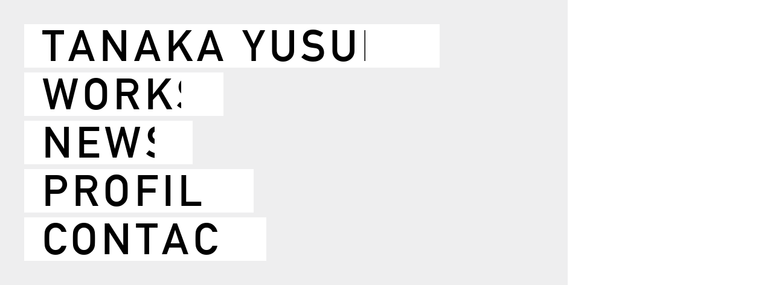

--- FILE ---
content_type: text/html; charset=UTF-8
request_url: http://usk.tokyo/works/%E3%81%84%E3%81%8F%E3%81%9C%E6%9D%B1%E5%8C%97/
body_size: 5960
content:

<!DOCTYPE html>
<html page="single">
  <head>
    <meta charset="utf-8">
    <meta name="viewport" content="initial-scale=1.0, maximum-scale=1.0, user-scalable=no">
    <meta name="keywords" content="田中裕介,TANAKAYUSUKE,タナカユウスケ,キャビア,映像作家,監督,director,CAVIAR,movie,film,artdirector">
    <meta name="description" content="映像ディレクター。1978年生れ、CAVIAR所属。 秀逸なデザインセンスと映像制作のスキルに遊び心を加味した独創性を武器に、 多くの話題作を手掛け、CMやMusicVideoの映像演出を基軸に、 グラフィックデザイン、アートディレクション、舞台演出など、 その活動の幅は多岐にわたる。映像ディレクター。1978年生れ、CAVIAR所属。">
    <!-- ogp-->
    <meta property="og:title" content="TANAKA YUSUKE">
    <meta property="og:url" content="http://usk.tokyo/">
    <meta property="og:description" content="映像ディレクター。1978年生れ、CAVIAR所属。 秀逸なデザインセンスと映像制作のスキルに遊び心を加味した独創性を武器に、 多くの話題作を手掛け、CMやMusicVideoの映像演出を基軸に、 グラフィックデザイン、アートディレクション、舞台演出など、 その活動の幅は多岐にわたる。映像ディレクター。1978年生れ、CAVIAR所属。">
    <meta property="og:image" content="http://usk.tokyo/wp-content/themes/usk.tokyo_v0.1.5/assets/images/common/ogimg.jpg">
    <meta property="og:locale" content="ja_JP">
    <meta property="fb:app_id" content="">
    <meta property="og:type" content="website">
    <meta property="og:site_name" content="TANAKA YUSUKE">
    <link href="http://usk.tokyo/wp-content/themes/usk.tokyo_v0.1.5/assets/images/common/favicon.ico" rel="shortcut icon">
    <title>TANAKA YUSUKE</title><!--[if lt IE 9]>
    <script src="./common/scripts/plugin/css3-mediaqueries.js" type="text/javascript"></script>
    <script src="./common/scripts/plugin/html5shiv.js" type="text/javascript"></script><![endif]-->
    <link href="http://usk.tokyo/wp-content/themes/usk.tokyo_v0.1.5/assets/styles/style.css" rel="stylesheet">
    <script src="http://usk.tokyo/wp-content/themes/usk.tokyo_v0.1.5/assets/scripts/plugin/barba.js" type="text/javascript"></script>
    <script src="http://usk.tokyo/wp-content/themes/usk.tokyo_v0.1.5/assets/scripts/vendor.bundle.js" type="text/javascript" charset="UTF-8"></script>
    <script src="http://usk.tokyo/wp-content/themes/usk.tokyo_v0.1.5/assets/scripts/main.js" type="text/javascript"></script>
    <!-- ga //-->
    <script>
      (function(i,s,o,g,r,a,m){i['GoogleAnalyticsObject']=r;i[r]=i[r]||function(){
      (i[r].q=i[r].q||[]).push(arguments)},i[r].l=1*new Date();a=s.createElement(o),
      m=s.getElementsByTagName(o)[0];a.async=1;a.src=g;m.parentNode.insertBefore(a,m)
      })(window,document,'script','https://www.google-analytics.com/analytics.js','ga');
      
      ga('create', 'UA-53911043-7', 'auto');
      ga('send', 'pageview');
    </script>
  </head>
  <body>
    <div id="overlay-gray"></div>
    <audio id="audio" src="http://usk.tokyo/wp-content/themes/usk.tokyo_v0.1.5/assets/sound/secret.mp3"></audio>
    <div id="secret-area">
      <div class="animate-box"><img src="http://usk.tokyo/wp-content/themes/usk.tokyo_v0.1.5/assets/images/common/animate-secret.jpg"></div>
      <video id="secret-video" preload="auto" playsinline>
        <source src="http://usk.tokyo/wp-content/themes/usk.tokyo_v0.1.5/assets/video/secret.mp4">
      </video>
      
    </div>
    <div id="barba-wrapper">
      <div data-namespace="single" class="barba-container">
        <div id="container" page="single">
          <div id="main-contents">
            <div id="main-contents-inner">
              <div page="single" class="close-wrap">
                <div class="close">
                  <div class="inner"><a href="http://usk.tokyo">
                      <div num="1" class="line"><span></span></div>
                      <div num="2" class="line"><span></span></div></a></div>
                </div>
              </div>
              <div class="padding-right">
                
<header>
  <ul><li class='top ' name='top'><div class='inner'><div class='bg'></div><div class='text-wrap'><div class='text-inner'><p>TANAKA YUSUKE</p></div></div></div></li><li class='works secret-audio-load clickable' name='works'><div class='inner'><div class='bg'></div><div class='text-wrap'><div class='text-inner'><a href='http://usk.tokyo/'>WORKS</a></div></div></div></li><li class='news secret-audio-load clickable' name='news'><div class='inner'><div class='bg'></div><div class='text-wrap'><div class='text-inner'><a href='http://usk.tokyo/news'>NEWS</a></div></div></div></li><li class='profile secret-audio-load clickable' name='profile'><div class='inner'><div class='bg'></div><div class='text-wrap'><div class='text-inner'><a href='http://usk.tokyo/profile'>PROFILE</a></div></div></div></li><li class='contact secret-audio-load clickable' name='contact'><div class='inner'><div class='bg'></div><div class='text-wrap'><div class='text-inner'><a href='http://usk.tokyo/contact'>CONTACT</a></div></div></div></li>  </ul>
</header><article id='work'><div fadein class='movie-wrap'><iframe src='https://player.vimeo.com/video/220515211?color=ffffff&title=0&byline=0&portrait=0'
          frameborder='0' webkitallowfullscreen mozallowfullscreen allowfullscreen class='movie'></iframe></div><h2 fadein>いくぜ東北</h2><p fadein>JR東日本</p></article>                
<footer></footer>              </div>
            </div>
          </div>
        </div>
      </div>
    </div>
  </body>
</html>

--- FILE ---
content_type: text/html; charset=UTF-8
request_url: https://player.vimeo.com/video/220515211?color=ffffff&title=0&byline=0&portrait=0
body_size: 6618
content:
<!DOCTYPE html>
<html lang="en">
<head>
  <meta charset="utf-8">
  <meta name="viewport" content="width=device-width,initial-scale=1,user-scalable=yes">
  
  <link rel="canonical" href="https://player.vimeo.com/video/220515211">
  <meta name="googlebot" content="noindex,indexifembedded">
  
  
  <title>いくぜ東北 on Vimeo</title>
  <style>
      body, html, .player, .fallback {
          overflow: hidden;
          width: 100%;
          height: 100%;
          margin: 0;
          padding: 0;
      }
      .fallback {
          
              background-color: transparent;
          
      }
      .player.loading { opacity: 0; }
      .fallback iframe {
          position: fixed;
          left: 0;
          top: 0;
          width: 100%;
          height: 100%;
      }
  </style>
  <link rel="modulepreload" href="https://f.vimeocdn.com/p/4.46.25/js/player.module.js" crossorigin="anonymous">
  <link rel="modulepreload" href="https://f.vimeocdn.com/p/4.46.25/js/vendor.module.js" crossorigin="anonymous">
  <link rel="preload" href="https://f.vimeocdn.com/p/4.46.25/css/player.css" as="style">
</head>

<body>


<div class="vp-placeholder">
    <style>
        .vp-placeholder,
        .vp-placeholder-thumb,
        .vp-placeholder-thumb::before,
        .vp-placeholder-thumb::after {
            position: absolute;
            top: 0;
            bottom: 0;
            left: 0;
            right: 0;
        }
        .vp-placeholder {
            visibility: hidden;
            width: 100%;
            max-height: 100%;
            height: calc(720 / 1280 * 100vw);
            max-width: calc(1280 / 720 * 100vh);
            margin: auto;
        }
        .vp-placeholder-carousel {
            display: none;
            background-color: #000;
            position: absolute;
            left: 0;
            right: 0;
            bottom: -60px;
            height: 60px;
        }
    </style>

    

    
        <style>
            .vp-placeholder-thumb {
                overflow: hidden;
                width: 100%;
                max-height: 100%;
                margin: auto;
            }
            .vp-placeholder-thumb::before,
            .vp-placeholder-thumb::after {
                content: "";
                display: block;
                filter: blur(7px);
                margin: 0;
                background: url(https://i.vimeocdn.com/video/638542693-0a1b494c75d94d5630cacbf7606737bde1b552ddbc47b8f6c5484d977c3d4df3-d?mw=80&q=85) 50% 50% / contain no-repeat;
            }
            .vp-placeholder-thumb::before {
                 
                margin: -30px;
            }
        </style>
    

    <div class="vp-placeholder-thumb"></div>
    <div class="vp-placeholder-carousel"></div>
    <script>function placeholderInit(t,h,d,s,n,o){var i=t.querySelector(".vp-placeholder"),v=t.querySelector(".vp-placeholder-thumb");if(h){var p=function(){try{return window.self!==window.top}catch(a){return!0}}(),w=200,y=415,r=60;if(!p&&window.innerWidth>=w&&window.innerWidth<y){i.style.bottom=r+"px",i.style.maxHeight="calc(100vh - "+r+"px)",i.style.maxWidth="calc("+n+" / "+o+" * (100vh - "+r+"px))";var f=t.querySelector(".vp-placeholder-carousel");f.style.display="block"}}if(d){var e=new Image;e.onload=function(){var a=n/o,c=e.width/e.height;if(c<=.95*a||c>=1.05*a){var l=i.getBoundingClientRect(),g=l.right-l.left,b=l.bottom-l.top,m=window.innerWidth/g*100,x=window.innerHeight/b*100;v.style.height="calc("+e.height+" / "+e.width+" * "+m+"vw)",v.style.maxWidth="calc("+e.width+" / "+e.height+" * "+x+"vh)"}i.style.visibility="visible"},e.src=s}else i.style.visibility="visible"}
</script>
    <script>placeholderInit(document,  false ,  true , "https://i.vimeocdn.com/video/638542693-0a1b494c75d94d5630cacbf7606737bde1b552ddbc47b8f6c5484d977c3d4df3-d?mw=80\u0026q=85",  1280 ,  720 );</script>
</div>

<div id="player" class="player"></div>
<script>window.playerConfig = {"cdn_url":"https://f.vimeocdn.com","vimeo_api_url":"api.vimeo.com","request":{"files":{"dash":{"cdns":{"akfire_interconnect_quic":{"avc_url":"https://vod-adaptive-ak.vimeocdn.com/exp=1769320225~acl=%2F2994c2dc-0262-4eea-9090-5b7aa4a80aa7%2Fpsid%3D2250e2fb780c99406ed290545bcd32cfb2ce034168d70934e770d7dd63e68fbf%2F%2A~hmac=8b688e2b6ed711568018c674133982e017c0fdb5532d3f7b503cbcfc5358bff1/2994c2dc-0262-4eea-9090-5b7aa4a80aa7/psid=2250e2fb780c99406ed290545bcd32cfb2ce034168d70934e770d7dd63e68fbf/v2/playlist/av/primary/playlist.json?omit=av1-hevc\u0026pathsig=8c953e4f~3O8wxd2VLwBaVj2ffyhF37sf-T5oC3D7C4JyGjLAXeE\u0026r=dXM%3D\u0026rh=1R8FP8","origin":"gcs","url":"https://vod-adaptive-ak.vimeocdn.com/exp=1769320225~acl=%2F2994c2dc-0262-4eea-9090-5b7aa4a80aa7%2Fpsid%3D2250e2fb780c99406ed290545bcd32cfb2ce034168d70934e770d7dd63e68fbf%2F%2A~hmac=8b688e2b6ed711568018c674133982e017c0fdb5532d3f7b503cbcfc5358bff1/2994c2dc-0262-4eea-9090-5b7aa4a80aa7/psid=2250e2fb780c99406ed290545bcd32cfb2ce034168d70934e770d7dd63e68fbf/v2/playlist/av/primary/playlist.json?pathsig=8c953e4f~3O8wxd2VLwBaVj2ffyhF37sf-T5oC3D7C4JyGjLAXeE\u0026r=dXM%3D\u0026rh=1R8FP8"},"fastly_skyfire":{"avc_url":"https://skyfire.vimeocdn.com/1769320225-0x2dc08f38950d558925d555ca205e27668fff5674/2994c2dc-0262-4eea-9090-5b7aa4a80aa7/psid=2250e2fb780c99406ed290545bcd32cfb2ce034168d70934e770d7dd63e68fbf/v2/playlist/av/primary/playlist.json?omit=av1-hevc\u0026pathsig=8c953e4f~3O8wxd2VLwBaVj2ffyhF37sf-T5oC3D7C4JyGjLAXeE\u0026r=dXM%3D\u0026rh=1R8FP8","origin":"gcs","url":"https://skyfire.vimeocdn.com/1769320225-0x2dc08f38950d558925d555ca205e27668fff5674/2994c2dc-0262-4eea-9090-5b7aa4a80aa7/psid=2250e2fb780c99406ed290545bcd32cfb2ce034168d70934e770d7dd63e68fbf/v2/playlist/av/primary/playlist.json?pathsig=8c953e4f~3O8wxd2VLwBaVj2ffyhF37sf-T5oC3D7C4JyGjLAXeE\u0026r=dXM%3D\u0026rh=1R8FP8"}},"default_cdn":"akfire_interconnect_quic","separate_av":true,"streams":[{"profile":"174","id":"85e8da8c-acf2-4fa0-941b-df44289b7381","fps":29.97,"quality":"720p"},{"profile":"165","id":"957b6ae7-d52d-4ac5-be5b-d82573c14cfb","fps":29.97,"quality":"540p"},{"profile":"164","id":"aa07e199-7ece-47bd-bda4-320af4165f44","fps":29.97,"quality":"360p"}],"streams_avc":[{"profile":"174","id":"85e8da8c-acf2-4fa0-941b-df44289b7381","fps":29.97,"quality":"720p"},{"profile":"165","id":"957b6ae7-d52d-4ac5-be5b-d82573c14cfb","fps":29.97,"quality":"540p"},{"profile":"164","id":"aa07e199-7ece-47bd-bda4-320af4165f44","fps":29.97,"quality":"360p"}]},"hls":{"cdns":{"akfire_interconnect_quic":{"avc_url":"https://vod-adaptive-ak.vimeocdn.com/exp=1769320225~acl=%2F2994c2dc-0262-4eea-9090-5b7aa4a80aa7%2Fpsid%3D2250e2fb780c99406ed290545bcd32cfb2ce034168d70934e770d7dd63e68fbf%2F%2A~hmac=8b688e2b6ed711568018c674133982e017c0fdb5532d3f7b503cbcfc5358bff1/2994c2dc-0262-4eea-9090-5b7aa4a80aa7/psid=2250e2fb780c99406ed290545bcd32cfb2ce034168d70934e770d7dd63e68fbf/v2/playlist/av/primary/playlist.m3u8?omit=av1-hevc-opus\u0026pathsig=8c953e4f~tGTUWHmrjSARGmmGSDp5HVRPIeP12_F2DsS0z-ALTNU\u0026r=dXM%3D\u0026rh=1R8FP8\u0026sf=fmp4","origin":"gcs","url":"https://vod-adaptive-ak.vimeocdn.com/exp=1769320225~acl=%2F2994c2dc-0262-4eea-9090-5b7aa4a80aa7%2Fpsid%3D2250e2fb780c99406ed290545bcd32cfb2ce034168d70934e770d7dd63e68fbf%2F%2A~hmac=8b688e2b6ed711568018c674133982e017c0fdb5532d3f7b503cbcfc5358bff1/2994c2dc-0262-4eea-9090-5b7aa4a80aa7/psid=2250e2fb780c99406ed290545bcd32cfb2ce034168d70934e770d7dd63e68fbf/v2/playlist/av/primary/playlist.m3u8?omit=opus\u0026pathsig=8c953e4f~tGTUWHmrjSARGmmGSDp5HVRPIeP12_F2DsS0z-ALTNU\u0026r=dXM%3D\u0026rh=1R8FP8\u0026sf=fmp4"},"fastly_skyfire":{"avc_url":"https://skyfire.vimeocdn.com/1769320225-0x2dc08f38950d558925d555ca205e27668fff5674/2994c2dc-0262-4eea-9090-5b7aa4a80aa7/psid=2250e2fb780c99406ed290545bcd32cfb2ce034168d70934e770d7dd63e68fbf/v2/playlist/av/primary/playlist.m3u8?omit=av1-hevc-opus\u0026pathsig=8c953e4f~tGTUWHmrjSARGmmGSDp5HVRPIeP12_F2DsS0z-ALTNU\u0026r=dXM%3D\u0026rh=1R8FP8\u0026sf=fmp4","origin":"gcs","url":"https://skyfire.vimeocdn.com/1769320225-0x2dc08f38950d558925d555ca205e27668fff5674/2994c2dc-0262-4eea-9090-5b7aa4a80aa7/psid=2250e2fb780c99406ed290545bcd32cfb2ce034168d70934e770d7dd63e68fbf/v2/playlist/av/primary/playlist.m3u8?omit=opus\u0026pathsig=8c953e4f~tGTUWHmrjSARGmmGSDp5HVRPIeP12_F2DsS0z-ALTNU\u0026r=dXM%3D\u0026rh=1R8FP8\u0026sf=fmp4"}},"default_cdn":"akfire_interconnect_quic","separate_av":true},"progressive":[{"profile":"174","width":1280,"height":720,"mime":"video/mp4","fps":29.97,"url":"https://vod-progressive-ak.vimeocdn.com/exp=1769320225~acl=%2Fvimeo-prod-skyfire-std-us%2F01%2F4103%2F8%2F220515211%2F767847169.mp4~hmac=ae9e6fa56a64f72ef6afa089a9773d9c32f1b7b644c9ac2322993db791fbe347/vimeo-prod-skyfire-std-us/01/4103/8/220515211/767847169.mp4","cdn":"akamai_interconnect","quality":"720p","id":"85e8da8c-acf2-4fa0-941b-df44289b7381","origin":"gcs"},{"profile":"165","width":960,"height":540,"mime":"video/mp4","fps":29.97,"url":"https://vod-progressive-ak.vimeocdn.com/exp=1769320225~acl=%2Fvimeo-prod-skyfire-std-us%2F01%2F4103%2F8%2F220515211%2F767847170.mp4~hmac=deeece0f44cf587c3f7e412a10a012d5313f3468b4949ddd39c7387ed32e0d0f/vimeo-prod-skyfire-std-us/01/4103/8/220515211/767847170.mp4","cdn":"akamai_interconnect","quality":"540p","id":"957b6ae7-d52d-4ac5-be5b-d82573c14cfb","origin":"gcs"},{"profile":"164","width":640,"height":360,"mime":"video/mp4","fps":29.97,"url":"https://vod-progressive-ak.vimeocdn.com/exp=1769320225~acl=%2Fvimeo-prod-skyfire-std-us%2F01%2F4103%2F8%2F220515211%2F767847167.mp4~hmac=e86d7097b9c14dd0804a6e38264e79bbc6c103fb6a7fdcacda34bd075e366cea/vimeo-prod-skyfire-std-us/01/4103/8/220515211/767847167.mp4","cdn":"akamai_interconnect","quality":"360p","id":"aa07e199-7ece-47bd-bda4-320af4165f44","origin":"gcs"}]},"file_codecs":{"av1":[],"avc":["85e8da8c-acf2-4fa0-941b-df44289b7381","957b6ae7-d52d-4ac5-be5b-d82573c14cfb","aa07e199-7ece-47bd-bda4-320af4165f44"],"hevc":{"dvh1":[],"hdr":[],"sdr":[]}},"lang":"en","referrer":"http://usk.tokyo/works/%E3%81%84%E3%81%8F%E3%81%9C%E6%9D%B1%E5%8C%97/","cookie_domain":".vimeo.com","signature":"aefdcead6d0e851484772887c0ff726a","timestamp":1769316625,"expires":3600,"thumb_preview":{"url":"https://videoapi-sprites.vimeocdn.com/video-sprites/image/d102a9e1-192c-442f-af0a-46f68f6038a2.0.jpeg?ClientID=sulu\u0026Expires=1769320225\u0026Signature=edfaea8d52aab014b2489bfa33ecd37ff865ce1d","height":2880,"width":4260,"frame_height":240,"frame_width":426,"columns":10,"frames":120},"currency":"USD","session":"09c72f290790b846a2e22a844fd165fbd0a40fbc1769316625","cookie":{"volume":1,"quality":null,"hd":0,"captions":null,"transcript":null,"captions_styles":{"color":null,"fontSize":null,"fontFamily":null,"fontOpacity":null,"bgOpacity":null,"windowColor":null,"windowOpacity":null,"bgColor":null,"edgeStyle":null},"audio_language":null,"audio_kind":null,"qoe_survey_vote":0},"build":{"backend":"31e9776","js":"4.46.25"},"urls":{"js":"https://f.vimeocdn.com/p/4.46.25/js/player.js","js_base":"https://f.vimeocdn.com/p/4.46.25/js","js_module":"https://f.vimeocdn.com/p/4.46.25/js/player.module.js","js_vendor_module":"https://f.vimeocdn.com/p/4.46.25/js/vendor.module.js","locales_js":{"de-DE":"https://f.vimeocdn.com/p/4.46.25/js/player.de-DE.js","en":"https://f.vimeocdn.com/p/4.46.25/js/player.js","es":"https://f.vimeocdn.com/p/4.46.25/js/player.es.js","fr-FR":"https://f.vimeocdn.com/p/4.46.25/js/player.fr-FR.js","ja-JP":"https://f.vimeocdn.com/p/4.46.25/js/player.ja-JP.js","ko-KR":"https://f.vimeocdn.com/p/4.46.25/js/player.ko-KR.js","pt-BR":"https://f.vimeocdn.com/p/4.46.25/js/player.pt-BR.js","zh-CN":"https://f.vimeocdn.com/p/4.46.25/js/player.zh-CN.js"},"ambisonics_js":"https://f.vimeocdn.com/p/external/ambisonics.min.js","barebone_js":"https://f.vimeocdn.com/p/4.46.25/js/barebone.js","chromeless_js":"https://f.vimeocdn.com/p/4.46.25/js/chromeless.js","three_js":"https://f.vimeocdn.com/p/external/three.rvimeo.min.js","vuid_js":"https://f.vimeocdn.com/js_opt/modules/utils/vuid.min.js","hive_sdk":"https://f.vimeocdn.com/p/external/hive-sdk.js","hive_interceptor":"https://f.vimeocdn.com/p/external/hive-interceptor.js","proxy":"https://player.vimeo.com/static/proxy.html","css":"https://f.vimeocdn.com/p/4.46.25/css/player.css","chromeless_css":"https://f.vimeocdn.com/p/4.46.25/css/chromeless.css","fresnel":"https://arclight.vimeo.com/add/player-stats","player_telemetry_url":"https://arclight.vimeo.com/player-events","telemetry_base":"https://lensflare.vimeo.com"},"flags":{"plays":1,"dnt":0,"autohide_controls":0,"preload_video":"metadata_on_hover","qoe_survey_forced":0,"ai_widget":0,"ecdn_delta_updates":0,"disable_mms":0,"check_clip_skipping_forward":0},"country":"US","client":{"ip":"18.188.245.54"},"ab_tests":{"cross_origin_texttracks":{"group":"variant","track":false,"data":null}},"atid":"3541645974.1769316625","ai_widget_signature":"adeaf68867f80a92a50feda9ddb491a993bf773d851b383dc134239a4647405f_1769320225","config_refresh_url":"https://player.vimeo.com/video/220515211/config/request?atid=3541645974.1769316625\u0026expires=3600\u0026referrer=http%3A%2F%2Fusk.tokyo%2Fworks%2F%25E3%2581%2584%25E3%2581%258F%25E3%2581%259C%25E6%259D%25B1%25E5%258C%2597%2F\u0026session=09c72f290790b846a2e22a844fd165fbd0a40fbc1769316625\u0026signature=aefdcead6d0e851484772887c0ff726a\u0026time=1769316625\u0026v=1"},"player_url":"player.vimeo.com","video":{"id":220515211,"title":"いくぜ東北","width":1280,"height":720,"duration":32,"url":"","share_url":"https://vimeo.com/220515211","embed_code":"\u003ciframe title=\"vimeo-player\" src=\"https://player.vimeo.com/video/220515211?h=1261ccdf68\" width=\"640\" height=\"360\" frameborder=\"0\" referrerpolicy=\"strict-origin-when-cross-origin\" allow=\"autoplay; fullscreen; picture-in-picture; clipboard-write; encrypted-media; web-share\"   allowfullscreen\u003e\u003c/iframe\u003e","default_to_hd":0,"privacy":"disable","embed_permission":"whitelist","thumbnail_url":"https://i.vimeocdn.com/video/638542693-0a1b494c75d94d5630cacbf7606737bde1b552ddbc47b8f6c5484d977c3d4df3-d","owner":{"id":5654382,"name":"Yuske Tanaka","img":"https://i.vimeocdn.com/portrait/defaults-blue_60x60?region=us","img_2x":"https://i.vimeocdn.com/portrait/defaults-blue_60x60?region=us","url":"https://vimeo.com/user5654382","account_type":"pro"},"spatial":0,"live_event":null,"version":{"current":null,"available":[{"id":723002476,"file_id":767846537,"is_current":true}]},"unlisted_hash":null,"rating":{"id":3},"fps":29.97,"bypass_token":"eyJ0eXAiOiJKV1QiLCJhbGciOiJIUzI1NiJ9.eyJjbGlwX2lkIjoyMjA1MTUyMTEsImV4cCI6MTc2OTMyMDI2MH0.trWzjTaFOVx8MZsscPheZT8mzDJg_RKbLYRrYkh40c8","channel_layout":"stereo","ai":0,"locale":""},"user":{"id":0,"team_id":0,"team_origin_user_id":0,"account_type":"none","liked":0,"watch_later":0,"owner":0,"mod":0,"logged_in":0,"private_mode_enabled":0,"vimeo_api_client_token":"eyJhbGciOiJIUzI1NiIsInR5cCI6IkpXVCJ9.eyJzZXNzaW9uX2lkIjoiMDljNzJmMjkwNzkwYjg0NmEyZTIyYTg0NGZkMTY1ZmJkMGE0MGZiYzE3NjkzMTY2MjUiLCJleHAiOjE3NjkzMjAyMjUsImFwcF9pZCI6MTE4MzU5LCJzY29wZXMiOiJwdWJsaWMgc3RhdHMifQ.xzZ54-BfEWO-02HQVJItjx69p8RlIh0gobrUddCIvCw"},"view":1,"vimeo_url":"vimeo.com","embed":{"audio_track":"","autoplay":0,"autopause":1,"dnt":0,"editor":0,"keyboard":1,"log_plays":1,"loop":0,"muted":0,"on_site":0,"texttrack":"","transparent":1,"outro":"videos","playsinline":1,"quality":null,"player_id":"","api":null,"app_id":"","color":"ffffff","color_one":"000000","color_two":"ffffff","color_three":"ffffff","color_four":"000000","context":"embed.main","settings":{"auto_pip":1,"badge":0,"byline":0,"collections":0,"color":1,"force_color_one":0,"force_color_two":1,"force_color_three":0,"force_color_four":0,"embed":0,"fullscreen":0,"like":0,"logo":0,"playbar":1,"portrait":0,"pip":1,"share":0,"spatial_compass":0,"spatial_label":0,"speed":1,"title":0,"volume":1,"watch_later":0,"watch_full_video":1,"controls":1,"airplay":1,"audio_tracks":1,"chapters":1,"chromecast":1,"cc":1,"transcript":1,"quality":1,"play_button_position":0,"ask_ai":0,"skipping_forward":1,"debug_payload_collection_policy":"default"},"create_interactive":{"has_create_interactive":false,"viddata_url":""},"min_quality":null,"max_quality":null,"initial_quality":null,"prefer_mms":1}}</script>
<script>const fullscreenSupported="exitFullscreen"in document||"webkitExitFullscreen"in document||"webkitCancelFullScreen"in document||"mozCancelFullScreen"in document||"msExitFullscreen"in document||"webkitEnterFullScreen"in document.createElement("video");var isIE=checkIE(window.navigator.userAgent),incompatibleBrowser=!fullscreenSupported||isIE;window.noModuleLoading=!1,window.dynamicImportSupported=!1,window.cssLayersSupported=typeof CSSLayerBlockRule<"u",window.isInIFrame=function(){try{return window.self!==window.top}catch(e){return!0}}(),!window.isInIFrame&&/twitter/i.test(navigator.userAgent)&&window.playerConfig.video.url&&(window.location=window.playerConfig.video.url),window.playerConfig.request.lang&&document.documentElement.setAttribute("lang",window.playerConfig.request.lang),window.loadScript=function(e){var n=document.getElementsByTagName("script")[0];n&&n.parentNode?n.parentNode.insertBefore(e,n):document.head.appendChild(e)},window.loadVUID=function(){if(!window.playerConfig.request.flags.dnt&&!window.playerConfig.embed.dnt){window._vuid=[["pid",window.playerConfig.request.session]];var e=document.createElement("script");e.async=!0,e.src=window.playerConfig.request.urls.vuid_js,window.loadScript(e)}},window.loadCSS=function(e,n){var i={cssDone:!1,startTime:new Date().getTime(),link:e.createElement("link")};return i.link.rel="stylesheet",i.link.href=n,e.getElementsByTagName("head")[0].appendChild(i.link),i.link.onload=function(){i.cssDone=!0},i},window.loadLegacyJS=function(e,n){if(incompatibleBrowser){var i=e.querySelector(".vp-placeholder");i&&i.parentNode&&i.parentNode.removeChild(i);let a=`/video/${window.playerConfig.video.id}/fallback`;window.playerConfig.request.referrer&&(a+=`?referrer=${window.playerConfig.request.referrer}`),n.innerHTML=`<div class="fallback"><iframe title="unsupported message" src="${a}" frameborder="0"></iframe></div>`}else{n.className="player loading";var t=window.loadCSS(e,window.playerConfig.request.urls.css),r=e.createElement("script"),o=!1;r.src=window.playerConfig.request.urls.js,window.loadScript(r),r["onreadystatechange"in r?"onreadystatechange":"onload"]=function(){!o&&(!this.readyState||this.readyState==="loaded"||this.readyState==="complete")&&(o=!0,playerObject=new VimeoPlayer(n,window.playerConfig,t.cssDone||{link:t.link,startTime:t.startTime}))},window.loadVUID()}};function checkIE(e){e=e&&e.toLowerCase?e.toLowerCase():"";function n(r){return r=r.toLowerCase(),new RegExp(r).test(e);return browserRegEx}var i=n("msie")?parseFloat(e.replace(/^.*msie (\d+).*$/,"$1")):!1,t=n("trident")?parseFloat(e.replace(/^.*trident\/(\d+)\.(\d+).*$/,"$1.$2"))+4:!1;return i||t}
</script>
<script nomodule>
  window.noModuleLoading = true;
  var playerEl = document.getElementById('player');
  window.loadLegacyJS(document, playerEl);
</script>
<script type="module">try{import("").catch(()=>{})}catch(t){}window.dynamicImportSupported=!0;
</script>
<script type="module">if(!window.dynamicImportSupported||!window.cssLayersSupported){if(!window.noModuleLoading){window.noModuleLoading=!0;var playerEl=document.getElementById("player");window.loadLegacyJS(document,playerEl)}var moduleScriptLoader=document.getElementById("js-module-block");moduleScriptLoader&&moduleScriptLoader.parentElement.removeChild(moduleScriptLoader)}
</script>
<script type="module" id="js-module-block">if(!window.noModuleLoading&&window.dynamicImportSupported&&window.cssLayersSupported){const n=document.getElementById("player"),e=window.loadCSS(document,window.playerConfig.request.urls.css);import(window.playerConfig.request.urls.js_module).then(function(o){new o.VimeoPlayer(n,window.playerConfig,e.cssDone||{link:e.link,startTime:e.startTime}),window.loadVUID()}).catch(function(o){throw/TypeError:[A-z ]+import[A-z ]+module/gi.test(o)&&window.loadLegacyJS(document,n),o})}
</script>

<script type="application/ld+json">{"embedUrl":"https://player.vimeo.com/video/220515211?h=1261ccdf68","thumbnailUrl":"https://i.vimeocdn.com/video/638542693-0a1b494c75d94d5630cacbf7606737bde1b552ddbc47b8f6c5484d977c3d4df3-d?f=webp","name":"いくぜ東北","description":"This is \"いくぜ東北\" by \"Yuske Tanaka\" on Vimeo, the home for high quality videos and the people who love them.","duration":"PT32S","uploadDate":"2017-06-06T14:20:34-04:00","@context":"https://schema.org/","@type":"VideoObject"}</script>

</body>
</html>


--- FILE ---
content_type: text/css
request_url: http://usk.tokyo/wp-content/themes/usk.tokyo_v0.1.5/assets/styles/style.css
body_size: 23655
content:
@charset "UTF-8";
/* line 1, ../../../../../../app/styles/reset.sass */
body, html {
  margin: 0;
  padding: 0;
}

/* line 7, ../../../../../../app/styles/reset.sass */
ul, li, h1, h2, h3, h4, h5, h6, p, span {
  list-style-type: none;
  margin: 0;
  padding: 0;
  line-height: 1em;
  font-weight: normal;
}

@font-face {
  font-family: Din-Alt;
  src: url("../font/DinAlt/din1451alt.eot");
  src: url("../font/DinAlt/din1451alt.ttf") format("truetype"), url("../font/DinAlt/din1451alt.woff") format("woff"), url("../font/DinAlt/din1451alt.woff2") format("woff2");
}
@font-face {
  font-family: Din-light;
  src: url("../font/DinLight/din-light.eot");
  src: url("../font/DinLight/din-light.ttf") format("truetype"), url("../font/DinLight/din-light.woff") format("woff"), url("../font/DinLight/din-light.woff2") format("woff2"), url("../font/DinLight/din-light.svg") format("svg");
}
/* line 1, ../../../../../../app/styles/_common.sass */
.isSP {
  display: none !important;
}

/* line 3, ../../../../../../app/styles/_common.sass */
body, html {
  width: 100%;
  height: 100%;
  -webkit-text-size-adjust: 100%;
}
/* line 8, ../../../../../../app/styles/_common.sass */
body::-webkit-scrollbar, html::-webkit-scrollbar {
  display: none;
}

/* line 27, ../../../../../../app/styles/_common.sass */
body {
  position: relative;
}

/* line 35, ../../../../../../app/styles/_common.sass */
a {
  text-decoration: none;
  color: black;
}

/* line 40, ../../../../../../app/styles/_common.sass */
[fadein] {
  position: relative;
}
/* line 43, ../../../../../../app/styles/_common.sass */
[fadein] .over-white {
  position: absolute;
  top: 0;
  left: 0;
  width: 0%;
  height: 100%;
  background-color: #fff;
  z-index: 1;
}
/* line 54, ../../../../../../app/styles/_common.sass */
[fadein] .fadein-inner {
  filter: progid:DXImageTransform.Microsoft.Alpha(Opacity=0);
  opacity: 0;
}

/* line 59, ../../../../../../app/styles/_common.sass */
#overlay-gray {
  position: fixed;
  top: 0;
  left: 0;
  width: 100%;
  height: 100%;
  z-index: 1000;
  background-color: #fff;
}

/* line 68, ../../../../../../app/styles/_common.sass */
#secret-area {
  position: fixed;
  top: 0;
  left: 0;
  width: 100%;
  max-width: 940px;
  min-height: 100%;
}
/* line 78, ../../../../../../app/styles/_common.sass */
#secret-area .animate-box {
  width: 100%;
  overflow: hidden;
  position: relative;
}
/* line 82, ../../../../../../app/styles/_common.sass */
#secret-area .animate-box img {
  width: 100%;
  position: relative;
  left: 0;
  top: 0;
}
/* line 87, ../../../../../../app/styles/_common.sass */
#secret-area video {
  width: 100%;
}

/* line 90, ../../../../../../app/styles/_common.sass */
#barba-wrapper {
  height: 100%;
  position: relative;
}
/* line 93, ../../../../../../app/styles/_common.sass */
#barba-wrapper .barba-container {
  height: 100%;
}
/* line 95, ../../../../../../app/styles/_common.sass */
#barba-wrapper .barba-container #container {
  background-color: #eeeeef;
  max-width: 940px;
  min-height: 100%;
  position: relative;
}
/* line 101, ../../../../../../app/styles/_common.sass */
#barba-wrapper .barba-container #container #main-contents {
  position: relative;
  margin: 0 auto;
}
/* line 107, ../../../../../../app/styles/_common.sass */
#barba-wrapper .barba-container #container #main-contents #main-contents-inner {
  padding: 40px;
}
@media screen and (max-width: 940px) {
  /* line 107, ../../../../../../app/styles/_common.sass */
  #barba-wrapper .barba-container #container #main-contents #main-contents-inner {
    padding: 25px 12px;
  }
}
/* line 111, ../../../../../../app/styles/_common.sass */
#barba-wrapper .barba-container #container #main-contents #main-contents-inner .close {
  position: fixed;
  top: 0;
  z-index: 10;
  margin-top: 45px;
  width: 50px;
  height: 50px;
  cursor: pointer;
}
@media screen and (max-width: 940px) {
  /* line 111, ../../../../../../app/styles/_common.sass */
  #barba-wrapper .barba-container #container #main-contents #main-contents-inner .close {
    margin-top: 25px;
    width: 22px;
    height: 22px;
  }
}
/* line 123, ../../../../../../app/styles/_common.sass */
#barba-wrapper .barba-container #container #main-contents #main-contents-inner .close .inner {
  width: 100%;
  height: 100%;
  overflow: hidden;
  position: absolute;
  right: 0;
}
/* line 130, ../../../../../../app/styles/_common.sass */
#barba-wrapper .barba-container #container #main-contents #main-contents-inner .close .inner a {
  display: block;
  position: relative;
  width: 100%;
  height: 100%;
}
/* line 136, ../../../../../../app/styles/_common.sass */
#barba-wrapper .barba-container #container #main-contents #main-contents-inner .close .inner a .line {
  width: 100%;
  height: 100%;
  position: absolute;
  right: 0;
  overflow: hidden;
}
/* line 142, ../../../../../../app/styles/_common.sass */
#barba-wrapper .barba-container #container #main-contents #main-contents-inner .close .inner a .line span {
  width: 69px;
  height: 1px;
  background-color: #000;
  position: absolute;
  -ms-transform-origin: right;
  -webkit-transform-origin: right;
  transform-origin: right;
  right: 0;
}
/* line 150, ../../../../../../app/styles/_common.sass */
#barba-wrapper .barba-container #container #main-contents #main-contents-inner .close .inner a .line[num="1"] span {
  top: 0;
  -webkit-transform: rotate(-45deg);
  -moz-transform: rotate(-45deg);
  -ms-transform: rotate(-45deg);
  -o-transform: rotate(-45deg);
  transform: rotate(-45deg);
}
/* line 154, ../../../../../../app/styles/_common.sass */
#barba-wrapper .barba-container #container #main-contents #main-contents-inner .close .inner a .line[num="2"] span {
  bottom: 0;
  -webkit-transform: rotate(45deg);
  -moz-transform: rotate(45deg);
  -ms-transform: rotate(45deg);
  -o-transform: rotate(45deg);
  transform: rotate(45deg);
}
@media screen and (max-width: 940px) {
  /* line 136, ../../../../../../app/styles/_common.sass */
  #barba-wrapper .barba-container #container #main-contents #main-contents-inner .close .inner a .line {
    width: 28px;
  }
}

/* line 1, ../../../../../../app/styles/parts/_header.sass */
header {
  margin-bottom: 45px;
  position: relative;
}
/* line 6, ../../../../../../app/styles/parts/_header.sass */
header ul li {
  font-family: "Din-Alt";
  font-size: 72px;
  letter-spacing: 0.1em;
  line-height: 1em;
  margin-top: 8px;
  display: table;
  position: relative;
  overflow: hidden;
}
@media screen and (max-width: 940px) {
  /* line 6, ../../../../../../app/styles/parts/_header.sass */
  header ul li {
    font-family: "Din-Alt";
    font-size: 25px;
    letter-spacing: 0.1em;
    line-height: 1em;
    margin-top: 4px;
  }
}
/* line 16, ../../../../../../app/styles/parts/_header.sass */
header ul li.currentpage, header ul li[name="top"] {
  cursor: default;
  user-select: none;
  -webkit-user-select: none;
}
/* line 21, ../../../../../../app/styles/parts/_header.sass */
header ul li:first-child {
  margin-top: 0;
}
/* line 24, ../../../../../../app/styles/parts/_header.sass */
header ul li .inner .bg {
  width: 0%;
  height: 100%;
  position: absolute;
  background-color: #fff;
}
/* line 29, ../../../../../../app/styles/parts/_header.sass */
header ul li .inner .text-wrap {
  padding: 0 30px;
  position: relative;
}
@media screen and (max-width: 940px) {
  /* line 29, ../../../../../../app/styles/parts/_header.sass */
  header ul li .inner .text-wrap {
    padding: 0 12px;
  }
}
/* line 34, ../../../../../../app/styles/parts/_header.sass */
header ul li .inner .text-wrap .text-inner {
  overflow: hidden;
}
/* line 36, ../../../../../../app/styles/parts/_header.sass */
header ul li .inner .text-wrap .text-inner a, header ul li .inner .text-wrap .text-inner p {
  width: 100%;
  height: 100%;
  display: block;
  white-space: nowrap;
}

/* line 2, ../../../../../../app/styles/page/_top.sass */
#container[page="top"] article#worksList {
  width: 760px;
}
@media screen and (max-width: 940px) {
  /* line 2, ../../../../../../app/styles/page/_top.sass */
  #container[page="top"] article#worksList {
    width: 100%;
  }
}
/* line 83, ../../../../../../app/styles/_module.sass */
#container[page="top"] article#worksList ul:after {
  content: "";
  display: table;
  clear: both;
}
/* line 31, ../../../../../../app/styles/_module.sass */
#container[page="top"] article#worksList ul li {
  filter: progid:DXImageTransform.Microsoft.Alpha(Opacity=0);
  opacity: 0;
  width: 120px;
  height: 68px;
  float: left;
  margin-left: 40px;
  position: relative;
  overflow: hidden;
}
/* line 40, ../../../../../../app/styles/_module.sass */
#container[page="top"] article#worksList ul li:nth-child(5n-4) {
  margin-left: 0;
}
/* line 42, ../../../../../../app/styles/_module.sass */
#container[page="top"] article#worksList ul li:nth-child(1n+6) {
  margin-top: 40px;
}
@media screen and (max-width: 940px) {
  /* line 31, ../../../../../../app/styles/_module.sass */
  #container[page="top"] article#worksList ul li {
    width: 100%;
    height: auto;
    float: inherit;
    margin-left: 0px;
    margin-top: 20px;
  }
  /* line 50, ../../../../../../app/styles/_module.sass */
  #container[page="top"] article#worksList ul li:nth-child(1n+6) {
    margin-top: 20px;
  }
}
/* line 59, ../../../../../../app/styles/_module.sass */
#container[page="top"] article#worksList ul li a {
  display: block;
  width: 100%;
  height: 100%;
  position: relative;
}
/* line 65, ../../../../../../app/styles/_module.sass */
#container[page="top"] article#worksList ul li a img {
  width: 100%;
  vertical-align: bottom;
}
/* line 68, ../../../../../../app/styles/_module.sass */
#container[page="top"] article#worksList ul li a img.copy-img {
  position: absolute;
  top: 0;
  left: -100%;
}
/* line 72, ../../../../../../app/styles/_module.sass */
#container[page="top"] article#worksList ul li a .overlay {
  filter: progid:DXImageTransform.Microsoft.Alpha(Opacity=50);
  opacity: 0.5;
  width: 0;
  height: 100%;
  background-color: #fff;
  position: absolute;
  top: 0;
  left: 0;
}

/* line 2, ../../../../../../app/styles/page/_works.sass */
#container[page="works"] article#worksList {
  width: 760px;
}
@media screen and (max-width: 940px) {
  /* line 2, ../../../../../../app/styles/page/_works.sass */
  #container[page="works"] article#worksList {
    width: 100%;
  }
}
/* line 83, ../../../../../../app/styles/_module.sass */
#container[page="works"] article#worksList ul:after {
  content: "";
  display: table;
  clear: both;
}
/* line 31, ../../../../../../app/styles/_module.sass */
#container[page="works"] article#worksList ul li {
  filter: progid:DXImageTransform.Microsoft.Alpha(Opacity=0);
  opacity: 0;
  width: 120px;
  height: 68px;
  float: left;
  margin-left: 40px;
  position: relative;
  overflow: hidden;
}
/* line 40, ../../../../../../app/styles/_module.sass */
#container[page="works"] article#worksList ul li:nth-child(5n-4) {
  margin-left: 0;
}
/* line 42, ../../../../../../app/styles/_module.sass */
#container[page="works"] article#worksList ul li:nth-child(1n+6) {
  margin-top: 40px;
}
@media screen and (max-width: 940px) {
  /* line 31, ../../../../../../app/styles/_module.sass */
  #container[page="works"] article#worksList ul li {
    width: 100%;
    height: auto;
    float: inherit;
    margin-left: 0px;
    margin-top: 20px;
  }
  /* line 50, ../../../../../../app/styles/_module.sass */
  #container[page="works"] article#worksList ul li:nth-child(1n+6) {
    margin-top: 20px;
  }
}
/* line 59, ../../../../../../app/styles/_module.sass */
#container[page="works"] article#worksList ul li a {
  display: block;
  width: 100%;
  height: 100%;
  position: relative;
}
/* line 65, ../../../../../../app/styles/_module.sass */
#container[page="works"] article#worksList ul li a img {
  width: 100%;
  vertical-align: bottom;
}
/* line 68, ../../../../../../app/styles/_module.sass */
#container[page="works"] article#worksList ul li a img.copy-img {
  position: absolute;
  top: 0;
  left: -100%;
}
/* line 72, ../../../../../../app/styles/_module.sass */
#container[page="works"] article#worksList ul li a .overlay {
  filter: progid:DXImageTransform.Microsoft.Alpha(Opacity=50);
  opacity: 0.5;
  width: 0;
  height: 100%;
  background-color: #fff;
  position: absolute;
  top: 0;
  left: 0;
}

/* line 2, ../../../../../../app/styles/page/_news.sass */
#container[page="news"] article#news {
  width: 760px;
}
@media screen and (max-width: 940px) {
  /* line 2, ../../../../../../app/styles/page/_news.sass */
  #container[page="news"] article#news {
    width: 100%;
  }
}
/* line 6, ../../../../../../app/styles/page/_news.sass */
#container[page="news"] article#news ul {
  color: #888;
}
/* line 8, ../../../../../../app/styles/page/_news.sass */
#container[page="news"] article#news ul li {
  margin-top: 80px;
}
/* line 12, ../../../../../../app/styles/page/_news.sass */
#container[page="news"] article#news ul li .ja p.title {
  font-family: "ヒラギノ角ゴ ProN W3", "Hiragino Kaku Gothic ProN", "游ゴシック", YuGothic, "メイリオ", Meiryo, sans-serif;
  font-size: 14px;
  letter-spacing: 0.05em;
  line-height: 1.8em;
}
/* line 89, ../../../../../../app/styles/_module.sass */
#container[page="news"] article#news ul li .ja p.title:before, #container[page="news"] article#news ul li .ja p.title:after {
  content: "";
  display: block;
  margin-top: -5.6px;
}
@media screen and (max-width: 940px) {
  /* line 12, ../../../../../../app/styles/page/_news.sass */
  #container[page="news"] article#news ul li .ja p.title {
    font-family: "ヒラギノ角ゴ ProN W3", "Hiragino Kaku Gothic ProN", "游ゴシック", YuGothic, "メイリオ", Meiryo, sans-serif;
    font-size: 10px;
    letter-spacing: 0.05em;
    line-height: 1.8em;
  }
  /* line 89, ../../../../../../app/styles/_module.sass */
  #container[page="news"] article#news ul li .ja p.title:before, #container[page="news"] article#news ul li .ja p.title:after {
    content: "";
    display: block;
    margin-top: -4px;
  }
}
/* line 16, ../../../../../../app/styles/page/_news.sass */
#container[page="news"] article#news ul li .ja p.text {
  margin-top: 10px;
  font-family: "ヒラギノ角ゴ ProN W3", "Hiragino Kaku Gothic ProN", "游ゴシック", YuGothic, "メイリオ", Meiryo, sans-serif;
  font-size: 14px;
  letter-spacing: 0.05em;
  line-height: 1.8em;
}
/* line 89, ../../../../../../app/styles/_module.sass */
#container[page="news"] article#news ul li .ja p.text:before, #container[page="news"] article#news ul li .ja p.text:after {
  content: "";
  display: block;
  margin-top: -5.6px;
}
@media screen and (max-width: 940px) {
  /* line 16, ../../../../../../app/styles/page/_news.sass */
  #container[page="news"] article#news ul li .ja p.text {
    font-family: "ヒラギノ角ゴ ProN W3", "Hiragino Kaku Gothic ProN", "游ゴシック", YuGothic, "メイリオ", Meiryo, sans-serif;
    font-size: 10px;
    letter-spacing: 0.05em;
    line-height: 1.8em;
  }
  /* line 89, ../../../../../../app/styles/_module.sass */
  #container[page="news"] article#news ul li .ja p.text:before, #container[page="news"] article#news ul li .ja p.text:after {
    content: "";
    display: block;
    margin-top: -4px;
  }
}
/* line 23, ../../../../../../app/styles/page/_news.sass */
#container[page="news"] article#news ul li .en {
  margin-top: 45px;
}
/* line 26, ../../../../../../app/styles/page/_news.sass */
#container[page="news"] article#news ul li .en p.title {
  font-family: "Din-light";
  font-size: 14px;
  letter-spacing: 0.05em;
  line-height: 1.8em;
}
/* line 89, ../../../../../../app/styles/_module.sass */
#container[page="news"] article#news ul li .en p.title:before, #container[page="news"] article#news ul li .en p.title:after {
  content: "";
  display: block;
  margin-top: -5.6px;
}
@media screen and (max-width: 940px) {
  /* line 26, ../../../../../../app/styles/page/_news.sass */
  #container[page="news"] article#news ul li .en p.title {
    font-family: "Din-light";
    font-size: 11px;
    letter-spacing: 0.05em;
    line-height: 1.8em;
  }
  /* line 89, ../../../../../../app/styles/_module.sass */
  #container[page="news"] article#news ul li .en p.title:before, #container[page="news"] article#news ul li .en p.title:after {
    content: "";
    display: block;
    margin-top: -4.4px;
  }
}
/* line 30, ../../../../../../app/styles/page/_news.sass */
#container[page="news"] article#news ul li .en p.text {
  margin-top: 10px;
  font-family: "Din-light";
  font-size: 14px;
  letter-spacing: 0.05em;
  line-height: 1.8em;
}
/* line 89, ../../../../../../app/styles/_module.sass */
#container[page="news"] article#news ul li .en p.text:before, #container[page="news"] article#news ul li .en p.text:after {
  content: "";
  display: block;
  margin-top: -5.6px;
}
@media screen and (max-width: 940px) {
  /* line 30, ../../../../../../app/styles/page/_news.sass */
  #container[page="news"] article#news ul li .en p.text {
    font-family: "Din-light";
    font-size: 11px;
    letter-spacing: 0.05em;
    line-height: 1.8em;
  }
  /* line 89, ../../../../../../app/styles/_module.sass */
  #container[page="news"] article#news ul li .en p.text:before, #container[page="news"] article#news ul li .en p.text:after {
    content: "";
    display: block;
    margin-top: -4.4px;
  }
}

/* line 2, ../../../../../../app/styles/page/_profile.sass */
#container[page="profile"] article#profile {
  width: 760px;
  color: #888;
}
@media screen and (max-width: 940px) {
  /* line 2, ../../../../../../app/styles/page/_profile.sass */
  #container[page="profile"] article#profile {
    width: 100%;
  }
}
/* line 7, ../../../../../../app/styles/page/_profile.sass */
#container[page="profile"] article#profile .ja {
  font-family: "ヒラギノ角ゴ ProN W3", "Hiragino Kaku Gothic ProN", "游ゴシック", YuGothic, "メイリオ", Meiryo, sans-serif;
  font-size: 14px;
  letter-spacing: 0.05em;
  line-height: 1.8em;
}
/* line 89, ../../../../../../app/styles/_module.sass */
#container[page="profile"] article#profile .ja:before, #container[page="profile"] article#profile .ja:after {
  content: "";
  display: block;
  margin-top: -5.6px;
}
@media screen and (max-width: 940px) {
  /* line 7, ../../../../../../app/styles/page/_profile.sass */
  #container[page="profile"] article#profile .ja {
    font-family: "ヒラギノ角ゴ ProN W3", "Hiragino Kaku Gothic ProN", "游ゴシック", YuGothic, "メイリオ", Meiryo, sans-serif;
    font-size: 10px;
    letter-spacing: 0.05em;
    line-height: 1.8em;
  }
  /* line 89, ../../../../../../app/styles/_module.sass */
  #container[page="profile"] article#profile .ja:before, #container[page="profile"] article#profile .ja:after {
    content: "";
    display: block;
    margin-top: -4px;
  }
}
/* line 11, ../../../../../../app/styles/page/_profile.sass */
#container[page="profile"] article#profile .en {
  margin-top: 45px;
  font-family: "Din-light";
  font-size: 14px;
  letter-spacing: 0.05em;
  line-height: 1.8em;
}
/* line 89, ../../../../../../app/styles/_module.sass */
#container[page="profile"] article#profile .en:before, #container[page="profile"] article#profile .en:after {
  content: "";
  display: block;
  margin-top: -5.6px;
}
@media screen and (max-width: 940px) {
  /* line 11, ../../../../../../app/styles/page/_profile.sass */
  #container[page="profile"] article#profile .en {
    font-family: "Din-light";
    font-size: 11px;
    letter-spacing: 0.05em;
    line-height: 1.8em;
  }
  /* line 89, ../../../../../../app/styles/_module.sass */
  #container[page="profile"] article#profile .en:before, #container[page="profile"] article#profile .en:after {
    content: "";
    display: block;
    margin-top: -4.4px;
  }
}

/* line 2, ../../../../../../app/styles/page/_contact.sass */
#container[page="contact"] article#contact {
  width: 760px;
}
@media screen and (max-width: 940px) {
  /* line 2, ../../../../../../app/styles/page/_contact.sass */
  #container[page="contact"] article#contact {
    width: 100%;
  }
}
/* line 6, ../../../../../../app/styles/page/_contact.sass */
#container[page="contact"] article#contact a {
  color: #888;
  font-family: "Din-light";
  font-size: 14px;
  letter-spacing: 0.05em;
  line-height: 1.8em;
}
/* line 89, ../../../../../../app/styles/_module.sass */
#container[page="contact"] article#contact a:before, #container[page="contact"] article#contact a:after {
  content: "";
  display: block;
  margin-top: -5.6px;
}
@media screen and (max-width: 940px) {
  /* line 6, ../../../../../../app/styles/page/_contact.sass */
  #container[page="contact"] article#contact a {
    font-family: "Din-light";
    font-size: 11px;
    letter-spacing: 0.05em;
    line-height: 1.8em;
  }
  /* line 89, ../../../../../../app/styles/_module.sass */
  #container[page="contact"] article#contact a:before, #container[page="contact"] article#contact a:after {
    content: "";
    display: block;
    margin-top: -4.4px;
  }
}

/* line 2, ../../../../../../app/styles/page/_single.sass */
#container[page="single"] article#work {
  width: 760px;
}
@media screen and (max-width: 940px) {
  /* line 2, ../../../../../../app/styles/page/_single.sass */
  #container[page="single"] article#work {
    width: 100%;
  }
}
/* line 6, ../../../../../../app/styles/page/_single.sass */
#container[page="single"] article#work .movie-wrap {
  position: relative;
  height: 0;
  padding: 0 0 56.25%;
  overflow: hidden;
}
/* line 13, ../../../../../../app/styles/page/_single.sass */
#container[page="single"] article#work .movie-wrap .movie {
  position: absolute;
  top: 0;
  left: 0;
  width: 100%;
  height: 100%;
}
/* line 19, ../../../../../../app/styles/page/_single.sass */
#container[page="single"] article#work h2 {
  margin-top: 78px;
  color: #888;
  font-family: "Din-light";
  font-size: 14px;
  letter-spacing: 0.05em;
  line-height: 1.8em;
}
/* line 89, ../../../../../../app/styles/_module.sass */
#container[page="single"] article#work h2:before, #container[page="single"] article#work h2:after {
  content: "";
  display: block;
  margin-top: -5.6px;
}
@media screen and (max-width: 940px) {
  /* line 19, ../../../../../../app/styles/page/_single.sass */
  #container[page="single"] article#work h2 {
    font-family: "ヒラギノ角ゴ ProN W3", "Hiragino Kaku Gothic ProN", "游ゴシック", YuGothic, "メイリオ", Meiryo, sans-serif;
    font-size: 10px;
    letter-spacing: 0.05em;
    line-height: 1.8em;
  }
  /* line 89, ../../../../../../app/styles/_module.sass */
  #container[page="single"] article#work h2:before, #container[page="single"] article#work h2:after {
    content: "";
    display: block;
    margin-top: -4px;
  }
}
/* line 25, ../../../../../../app/styles/page/_single.sass */
#container[page="single"] article#work p {
  margin-top: 14px;
  color: #888;
  font-family: "Din-light";
  font-size: 14px;
  letter-spacing: 0.05em;
  line-height: 1.8em;
}
/* line 89, ../../../../../../app/styles/_module.sass */
#container[page="single"] article#work p:before, #container[page="single"] article#work p:after {
  content: "";
  display: block;
  margin-top: -5.6px;
}
@media screen and (max-width: 940px) {
  /* line 25, ../../../../../../app/styles/page/_single.sass */
  #container[page="single"] article#work p {
    font-family: "Din-light";
    font-size: 11px;
    letter-spacing: 0.05em;
    line-height: 1.8em;
  }
  /* line 89, ../../../../../../app/styles/_module.sass */
  #container[page="single"] article#work p:before, #container[page="single"] article#work p:after {
    content: "";
    display: block;
    margin-top: -4.4px;
  }
}


--- FILE ---
content_type: text/plain
request_url: https://www.google-analytics.com/j/collect?v=1&_v=j102&a=887805984&t=pageview&_s=1&dl=http%3A%2F%2Fusk.tokyo%2Fworks%2F%25E3%2581%2584%25E3%2581%258F%25E3%2581%259C%25E6%259D%25B1%25E5%258C%2597%2F&ul=en-us%40posix&dt=TANAKA%20YUSUKE&sr=1280x720&vp=1280x720&_u=IEBAAEABAAAAACAAI~&jid=1224074752&gjid=920518037&cid=1358376148.1769316626&tid=UA-53911043-7&_gid=1953514448.1769316626&_r=1&_slc=1&z=1183822263
body_size: -448
content:
2,cG-SWV3TBZ203

--- FILE ---
content_type: application/javascript
request_url: http://usk.tokyo/wp-content/themes/usk.tokyo_v0.1.5/assets/scripts/vendor.bundle.js
body_size: 383289
content:
/******/ (function(modules) { // webpackBootstrap
/******/ 	// install a JSONP callback for chunk loading
/******/ 	var parentJsonpFunction = window["webpackJsonp"];
/******/ 	window["webpackJsonp"] = function webpackJsonpCallback(chunkIds, moreModules) {
/******/ 		// add "moreModules" to the modules object,
/******/ 		// then flag all "chunkIds" as loaded and fire callback
/******/ 		var moduleId, chunkId, i = 0, callbacks = [];
/******/ 		for(;i < chunkIds.length; i++) {
/******/ 			chunkId = chunkIds[i];
/******/ 			if(installedChunks[chunkId])
/******/ 				callbacks.push.apply(callbacks, installedChunks[chunkId]);
/******/ 			installedChunks[chunkId] = 0;
/******/ 		}
/******/ 		for(moduleId in moreModules) {
/******/ 			modules[moduleId] = moreModules[moduleId];
/******/ 		}
/******/ 		if(parentJsonpFunction) parentJsonpFunction(chunkIds, moreModules);
/******/ 		while(callbacks.length)
/******/ 			callbacks.shift().call(null, __webpack_require__);
/******/ 		if(moreModules[0]) {
/******/ 			installedModules[0] = 0;
/******/ 			return __webpack_require__(0);
/******/ 		}
/******/ 	};
/******/
/******/ 	// The module cache
/******/ 	var installedModules = {};
/******/
/******/ 	// object to store loaded and loading chunks
/******/ 	// "0" means "already loaded"
/******/ 	// Array means "loading", array contains callbacks
/******/ 	var installedChunks = {
/******/ 		0:0
/******/ 	};
/******/
/******/ 	// The require function
/******/ 	function __webpack_require__(moduleId) {
/******/
/******/ 		// Check if module is in cache
/******/ 		if(installedModules[moduleId])
/******/ 			return installedModules[moduleId].exports;
/******/
/******/ 		// Create a new module (and put it into the cache)
/******/ 		var module = installedModules[moduleId] = {
/******/ 			exports: {},
/******/ 			id: moduleId,
/******/ 			loaded: false
/******/ 		};
/******/
/******/ 		// Execute the module function
/******/ 		modules[moduleId].call(module.exports, module, module.exports, __webpack_require__);
/******/
/******/ 		// Flag the module as loaded
/******/ 		module.loaded = true;
/******/
/******/ 		// Return the exports of the module
/******/ 		return module.exports;
/******/ 	}
/******/
/******/ 	// This file contains only the entry chunk.
/******/ 	// The chunk loading function for additional chunks
/******/ 	__webpack_require__.e = function requireEnsure(chunkId, callback) {
/******/ 		// "0" is the signal for "already loaded"
/******/ 		if(installedChunks[chunkId] === 0)
/******/ 			return callback.call(null, __webpack_require__);
/******/
/******/ 		// an array means "currently loading".
/******/ 		if(installedChunks[chunkId] !== undefined) {
/******/ 			installedChunks[chunkId].push(callback);
/******/ 		} else {
/******/ 			// start chunk loading
/******/ 			installedChunks[chunkId] = [callback];
/******/ 			var head = document.getElementsByTagName('head')[0];
/******/ 			var script = document.createElement('script');
/******/ 			script.type = 'text/javascript';
/******/ 			script.charset = 'utf-8';
/******/ 			script.async = true;
/******/ 			script.src = __webpack_require__.p + "" + chunkId + "." + ({"1":"main"}[chunkId]||chunkId) + ".js";
/******/ 			head.appendChild(script);
/******/ 		}
/******/ 	};
/******/
/******/ 	// expose the modules object (__webpack_modules__)
/******/ 	__webpack_require__.m = modules;
/******/
/******/ 	// expose the module cache
/******/ 	__webpack_require__.c = installedModules;
/******/
/******/ 	// __webpack_public_path__
/******/ 	__webpack_require__.p = "";
/******/
/******/ 	// Load entry module and return exports
/******/ 	return __webpack_require__(0);
/******/ })
/************************************************************************/
/******/ ([
/* 0 */
/***/ function(module, exports, __webpack_require__) {

	__webpack_require__(3);
	__webpack_require__(2);
	module.exports = __webpack_require__(1);


/***/ },
/* 1 */
/***/ function(module, exports, __webpack_require__) {

	/* WEBPACK VAR INJECTION */(function(Zepto) {// Zepto.cookie plugin
	// 
	// Copyright (c) 2010, 2012 
	// @author Klaus Hartl (stilbuero.de)
	// @author Daniel Lacy (daniellacy.com)
	// 
	// Dual licensed under the MIT and GPL licenses:
	// http://www.opensource.org/licenses/mit-license.php
	// http://www.gnu.org/licenses/gpl.html
	;(function($){
	    $.extend($.fn, {
	        cookie : function (key, value, options) {
	            var days, time, result, decode

	            // A key and value were given. Set cookie.
	            if (arguments.length > 1 && String(value) !== "[object Object]") {
	                // Enforce object
	                options = $.extend({}, options)

	                if (value === null || value === undefined) options.expires = -1

	                if (typeof options.expires === 'number') {
	                    days = (options.expires * 24 * 60 * 60 * 1000)
	                    time = options.expires = new Date()

	                    time.setTime(time.getTime() + days)
	                }

	                value = String(value)

	                return (document.cookie = [
	                    encodeURIComponent(key), '=',
	                    options.raw ? value : encodeURIComponent(value),
	                    options.expires ? '; expires=' + options.expires.toUTCString() : '',
	                    options.path ? '; path=' + options.path : '',
	                    options.domain ? '; domain=' + options.domain : '',
	                    options.secure ? '; secure' : ''
	                ].join(''))
	            }

	            // Key and possibly options given, get cookie
	            options = value || {}

	            decode = options.raw ? function (s) { return s } : decodeURIComponent

	            return (result = new RegExp('(?:^|; )' + encodeURIComponent(key) + '=([^;]*)').exec(document.cookie)) ? decode(result[1]) : null
	        }

	    })
	})(Zepto)
	
	/* WEBPACK VAR INJECTION */}.call(exports, __webpack_require__(3)))

/***/ },
/* 2 */
/***/ function(module, exports, __webpack_require__) {

	var __WEBPACK_AMD_DEFINE_ARRAY__, __WEBPACK_AMD_DEFINE_RESULT__;/* WEBPACK VAR INJECTION */(function(global) {/*!
	 * VERSION: 1.13.2
	 * DATE: 2014-08-23
	 * UPDATES AND DOCS AT: http://www.greensock.com
	 * 
	 * Includes all of the following: TweenLite, TweenMax, TimelineLite, TimelineMax, EasePack, CSSPlugin, RoundPropsPlugin, BezierPlugin, AttrPlugin, DirectionalRotationPlugin
	 *
	 * @license Copyright (c) 2008-2014, GreenSock. All rights reserved.
	 * This work is subject to the terms at http://www.greensock.com/terms_of_use.html or for
	 * Club GreenSock members, the software agreement that was issued with your membership.
	 * 
	 * @author: Jack Doyle, jack@greensock.com
	 **/
	var _gsScope = (typeof(module) !== "undefined" && module.exports && typeof(global) !== "undefined") ? global : this || window; //helps ensure compatibility with AMD/RequireJS and CommonJS/Node
	(_gsScope._gsQueue || (_gsScope._gsQueue = [])).push( function() {

		"use strict";

		_gsScope._gsDefine("TweenMax", ["core.Animation","core.SimpleTimeline","TweenLite"], function(Animation, SimpleTimeline, TweenLite) {

			var _slice = function(a) { //don't use [].slice because that doesn't work in IE8 with a NodeList that's returned by querySelectorAll()
					var b = [],
						l = a.length,
						i;
					for (i = 0; i !== l; b.push(a[i++]));
					return b;
				},
				TweenMax = function(target, duration, vars) {
					TweenLite.call(this, target, duration, vars);
					this._cycle = 0;
					this._yoyo = (this.vars.yoyo === true);
					this._repeat = this.vars.repeat || 0;
					this._repeatDelay = this.vars.repeatDelay || 0;
					this._dirty = true; //ensures that if there is any repeat, the totalDuration will get recalculated to accurately report it.
					this.render = TweenMax.prototype.render; //speed optimization (avoid prototype lookup on this "hot" method)
				},
				_tinyNum = 0.0000000001,
				TweenLiteInternals = TweenLite._internals,
				_isSelector = TweenLiteInternals.isSelector,
				_isArray = TweenLiteInternals.isArray,
				p = TweenMax.prototype = TweenLite.to({}, 0.1, {}),
				_blankArray = [];

			TweenMax.version = "1.13.2";
			p.constructor = TweenMax;
			p.kill()._gc = false;
			TweenMax.killTweensOf = TweenMax.killDelayedCallsTo = TweenLite.killTweensOf;
			TweenMax.getTweensOf = TweenLite.getTweensOf;
			TweenMax.lagSmoothing = TweenLite.lagSmoothing;
			TweenMax.ticker = TweenLite.ticker;
			TweenMax.render = TweenLite.render;

			p.invalidate = function() {
				this._yoyo = (this.vars.yoyo === true);
				this._repeat = this.vars.repeat || 0;
				this._repeatDelay = this.vars.repeatDelay || 0;
				this._uncache(true);
				return TweenLite.prototype.invalidate.call(this);
			};
			
			p.updateTo = function(vars, resetDuration) {
				var curRatio = this.ratio, p;
				if (resetDuration && this._startTime < this._timeline._time) {
					this._startTime = this._timeline._time;
					this._uncache(false);
					if (this._gc) {
						this._enabled(true, false);
					} else {
						this._timeline.insert(this, this._startTime - this._delay); //ensures that any necessary re-sequencing of Animations in the timeline occurs to make sure the rendering order is correct.
					}
				}
				for (p in vars) {
					this.vars[p] = vars[p];
				}
				if (this._initted) {
					if (resetDuration) {
						this._initted = false;
					} else {
						if (this._gc) {
							this._enabled(true, false);
						}
						if (this._notifyPluginsOfEnabled && this._firstPT) {
							TweenLite._onPluginEvent("_onDisable", this); //in case a plugin like MotionBlur must perform some cleanup tasks
						}
						if (this._time / this._duration > 0.998) { //if the tween has finished (or come extremely close to finishing), we just need to rewind it to 0 and then render it again at the end which forces it to re-initialize (parsing the new vars). We allow tweens that are close to finishing (but haven't quite finished) to work this way too because otherwise, the values are so small when determining where to project the starting values that binary math issues creep in and can make the tween appear to render incorrectly when run backwards. 
							var prevTime = this._time;
							this.render(0, true, false);
							this._initted = false;
							this.render(prevTime, true, false);
						} else if (this._time > 0) {
							this._initted = false;
							this._init();
							var inv = 1 / (1 - curRatio),
								pt = this._firstPT, endValue;
							while (pt) {
								endValue = pt.s + pt.c; 
								pt.c *= inv;
								pt.s = endValue - pt.c;
								pt = pt._next;
							}
						}
					}
				}
				return this;
			};
					
			p.render = function(time, suppressEvents, force) {
				if (!this._initted) if (this._duration === 0 && this.vars.repeat) { //zero duration tweens that render immediately have render() called from TweenLite's constructor, before TweenMax's constructor has finished setting _repeat, _repeatDelay, and _yoyo which are critical in determining totalDuration() so we need to call invalidate() which is a low-kb way to get those set properly.
					this.invalidate();
				}
				var totalDur = (!this._dirty) ? this._totalDuration : this.totalDuration(),
					prevTime = this._time,
					prevTotalTime = this._totalTime, 
					prevCycle = this._cycle,
					duration = this._duration,
					prevRawPrevTime = this._rawPrevTime,
					isComplete, callback, pt, cycleDuration, r, type, pow, rawPrevTime, i;
				if (time >= totalDur) {
					this._totalTime = totalDur;
					this._cycle = this._repeat;
					if (this._yoyo && (this._cycle & 1) !== 0) {
						this._time = 0;
						this.ratio = this._ease._calcEnd ? this._ease.getRatio(0) : 0;
					} else {
						this._time = duration;
						this.ratio = this._ease._calcEnd ? this._ease.getRatio(1) : 1;
					}
					if (!this._reversed) {
						isComplete = true;
						callback = "onComplete";
					}
					if (duration === 0) if (this._initted || !this.vars.lazy || force) { //zero-duration tweens are tricky because we must discern the momentum/direction of time in order to determine whether the starting values should be rendered or the ending values. If the "playhead" of its timeline goes past the zero-duration tween in the forward direction or lands directly on it, the end values should be rendered, but if the timeline's "playhead" moves past it in the backward direction (from a postitive time to a negative time), the starting values must be rendered.
						if (this._startTime === this._timeline._duration) { //if a zero-duration tween is at the VERY end of a timeline and that timeline renders at its end, it will typically add a tiny bit of cushion to the render time to prevent rounding errors from getting in the way of tweens rendering their VERY end. If we then reverse() that timeline, the zero-duration tween will trigger its onReverseComplete even though technically the playhead didn't pass over it again. It's a very specific edge case we must accommodate.
							time = 0;
						}
						if (time === 0 || prevRawPrevTime < 0 || prevRawPrevTime === _tinyNum) if (prevRawPrevTime !== time) {
							force = true;
							if (prevRawPrevTime > _tinyNum) {
								callback = "onReverseComplete";
							}
						}
						this._rawPrevTime = rawPrevTime = (!suppressEvents || time || prevRawPrevTime === time) ? time : _tinyNum; //when the playhead arrives at EXACTLY time 0 (right on top) of a zero-duration tween, we need to discern if events are suppressed so that when the playhead moves again (next time), it'll trigger the callback. If events are NOT suppressed, obviously the callback would be triggered in this render. Basically, the callback should fire either when the playhead ARRIVES or LEAVES this exact spot, not both. Imagine doing a timeline.seek(0) and there's a callback that sits at 0. Since events are suppressed on that seek() by default, nothing will fire, but when the playhead moves off of that position, the callback should fire. This behavior is what people intuitively expect. We set the _rawPrevTime to be a precise tiny number to indicate this scenario rather than using another property/variable which would increase memory usage. This technique is less readable, but more efficient.
					}
					
				} else if (time < 0.0000001) { //to work around occasional floating point math artifacts, round super small values to 0.
					this._totalTime = this._time = this._cycle = 0;
					this.ratio = this._ease._calcEnd ? this._ease.getRatio(0) : 0;
					if (prevTotalTime !== 0 || (duration === 0 && prevRawPrevTime > 0 && prevRawPrevTime !== _tinyNum)) {
						callback = "onReverseComplete";
						isComplete = this._reversed;
					}
					if (time < 0) {
						this._active = false;
						if (duration === 0) if (this._initted || !this.vars.lazy || force) { //zero-duration tweens are tricky because we must discern the momentum/direction of time in order to determine whether the starting values should be rendered or the ending values. If the "playhead" of its timeline goes past the zero-duration tween in the forward direction or lands directly on it, the end values should be rendered, but if the timeline's "playhead" moves past it in the backward direction (from a postitive time to a negative time), the starting values must be rendered.
							if (prevRawPrevTime >= 0) {
								force = true;
							}
							this._rawPrevTime = rawPrevTime = (!suppressEvents || time || prevRawPrevTime === time) ? time : _tinyNum; //when the playhead arrives at EXACTLY time 0 (right on top) of a zero-duration tween, we need to discern if events are suppressed so that when the playhead moves again (next time), it'll trigger the callback. If events are NOT suppressed, obviously the callback would be triggered in this render. Basically, the callback should fire either when the playhead ARRIVES or LEAVES this exact spot, not both. Imagine doing a timeline.seek(0) and there's a callback that sits at 0. Since events are suppressed on that seek() by default, nothing will fire, but when the playhead moves off of that position, the callback should fire. This behavior is what people intuitively expect. We set the _rawPrevTime to be a precise tiny number to indicate this scenario rather than using another property/variable which would increase memory usage. This technique is less readable, but more efficient.
						}
					}
					if (!this._initted) { //if we render the very beginning (time == 0) of a fromTo(), we must force the render (normal tweens wouldn't need to render at a time of 0 when the prevTime was also 0). This is also mandatory to make sure overwriting kicks in immediately.
						force = true;
					}
				} else {
					this._totalTime = this._time = time;
					
					if (this._repeat !== 0) {
						cycleDuration = duration + this._repeatDelay;
						this._cycle = (this._totalTime / cycleDuration) >> 0; //originally _totalTime % cycleDuration but floating point errors caused problems, so I normalized it. (4 % 0.8 should be 0 but Flash reports it as 0.79999999!)
						if (this._cycle !== 0) if (this._cycle === this._totalTime / cycleDuration) {
							this._cycle--; //otherwise when rendered exactly at the end time, it will act as though it is repeating (at the beginning)
						}
						this._time = this._totalTime - (this._cycle * cycleDuration);
						if (this._yoyo) if ((this._cycle & 1) !== 0) {
							this._time = duration - this._time;
						}
						if (this._time > duration) {
							this._time = duration;
						} else if (this._time < 0) {
							this._time = 0;
						}
					}

					if (this._easeType) {
						r = this._time / duration;
						type = this._easeType;
						pow = this._easePower;
						if (type === 1 || (type === 3 && r >= 0.5)) {
							r = 1 - r;
						}
						if (type === 3) {
							r *= 2;
						}
						if (pow === 1) {
							r *= r;
						} else if (pow === 2) {
							r *= r * r;
						} else if (pow === 3) {
							r *= r * r * r;
						} else if (pow === 4) {
							r *= r * r * r * r;
						}

						if (type === 1) {
							this.ratio = 1 - r;
						} else if (type === 2) {
							this.ratio = r;
						} else if (this._time / duration < 0.5) {
							this.ratio = r / 2;
						} else {
							this.ratio = 1 - (r / 2);
						}

					} else {
						this.ratio = this._ease.getRatio(this._time / duration);
					}
					
				}
					
				if (prevTime === this._time && !force && prevCycle === this._cycle) {
					if (prevTotalTime !== this._totalTime) if (this._onUpdate) if (!suppressEvents) { //so that onUpdate fires even during the repeatDelay - as long as the totalTime changed, we should trigger onUpdate.
						this._onUpdate.apply(this.vars.onUpdateScope || this, this.vars.onUpdateParams || _blankArray);
					}
					return;
				} else if (!this._initted) {
					this._init();
					if (!this._initted || this._gc) { //immediateRender tweens typically won't initialize until the playhead advances (_time is greater than 0) in order to ensure that overwriting occurs properly. Also, if all of the tweening properties have been overwritten (which would cause _gc to be true, as set in _init()), we shouldn't continue otherwise an onStart callback could be called for example.
						return;
					} else if (!force && this._firstPT && ((this.vars.lazy !== false && this._duration) || (this.vars.lazy && !this._duration))) { //we stick it in the queue for rendering at the very end of the tick - this is a performance optimization because browsers invalidate styles and force a recalculation if you read, write, and then read style data (so it's better to read/read/read/write/write/write than read/write/read/write/read/write). The down side, of course, is that usually you WANT things to render immediately because you may have code running right after that which depends on the change. Like imagine running TweenLite.set(...) and then immediately after that, creating a nother tween that animates the same property to another value; the starting values of that 2nd tween wouldn't be accurate if lazy is true.
						this._time = prevTime;
						this._totalTime = prevTotalTime;
						this._rawPrevTime = prevRawPrevTime;
						this._cycle = prevCycle;
						TweenLiteInternals.lazyTweens.push(this);
						this._lazy = [time, suppressEvents];
						return;
					}
					//_ease is initially set to defaultEase, so now that init() has run, _ease is set properly and we need to recalculate the ratio. Overall this is faster than using conditional logic earlier in the method to avoid having to set ratio twice because we only init() once but renderTime() gets called VERY frequently.
					if (this._time && !isComplete) {
						this.ratio = this._ease.getRatio(this._time / duration);
					} else if (isComplete && this._ease._calcEnd) {
						this.ratio = this._ease.getRatio((this._time === 0) ? 0 : 1);
					}
				}
				if (this._lazy !== false) {
					this._lazy = false;
				}

				if (!this._active) if (!this._paused && this._time !== prevTime && time >= 0) {
					this._active = true; //so that if the user renders a tween (as opposed to the timeline rendering it), the timeline is forced to re-render and align it with the proper time/frame on the next rendering cycle. Maybe the tween already finished but the user manually re-renders it as halfway done.
				}
				if (prevTotalTime === 0) {
					if (this._initted === 2 && time > 0) {
						//this.invalidate();
						this._init(); //will just apply overwriting since _initted of (2) means it was a from() tween that had immediateRender:true
					}
					if (this._startAt) {
						if (time >= 0) {
							this._startAt.render(time, suppressEvents, force);
						} else if (!callback) {
							callback = "_dummyGS"; //if no callback is defined, use a dummy value just so that the condition at the end evaluates as true because _startAt should render AFTER the normal render loop when the time is negative. We could handle this in a more intuitive way, of course, but the render loop is the MOST important thing to optimize, so this technique allows us to avoid adding extra conditional logic in a high-frequency area.
						}
					}
					if (this.vars.onStart) if (this._totalTime !== 0 || duration === 0) if (!suppressEvents) {
						this.vars.onStart.apply(this.vars.onStartScope || this, this.vars.onStartParams || _blankArray);
					}
				}
				
				pt = this._firstPT;
				while (pt) {
					if (pt.f) {
						pt.t[pt.p](pt.c * this.ratio + pt.s);
					} else {
						pt.t[pt.p] = pt.c * this.ratio + pt.s;
					}
					pt = pt._next;
				}
				
				if (this._onUpdate) {
					if (time < 0) if (this._startAt && this._startTime) { //if the tween is positioned at the VERY beginning (_startTime 0) of its parent timeline, it's illegal for the playhead to go back further, so we should not render the recorded startAt values.
						this._startAt.render(time, suppressEvents, force); //note: for performance reasons, we tuck this conditional logic inside less traveled areas (most tweens don't have an onUpdate). We'd just have it at the end before the onComplete, but the values should be updated before any onUpdate is called, so we ALSO put it here and then if it's not called, we do so later near the onComplete.
					}
					if (!suppressEvents) if (this._totalTime !== prevTotalTime || isComplete) {
						this._onUpdate.apply(this.vars.onUpdateScope || this, this.vars.onUpdateParams || _blankArray);
					}
				}
				if (this._cycle !== prevCycle) if (!suppressEvents) if (!this._gc) if (this.vars.onRepeat) {
					this.vars.onRepeat.apply(this.vars.onRepeatScope || this, this.vars.onRepeatParams || _blankArray);
				}
				if (callback) if (!this._gc || force) { //check gc because there's a chance that kill() could be called in an onUpdate
					if (time < 0 && this._startAt && !this._onUpdate && this._startTime) { //if the tween is positioned at the VERY beginning (_startTime 0) of its parent timeline, it's illegal for the playhead to go back further, so we should not render the recorded startAt values.
						this._startAt.render(time, suppressEvents, force);
					}
					if (isComplete) {
						if (this._timeline.autoRemoveChildren) {
							this._enabled(false, false);
						}
						this._active = false;
					}
					if (!suppressEvents && this.vars[callback]) {
						this.vars[callback].apply(this.vars[callback + "Scope"] || this, this.vars[callback + "Params"] || _blankArray);
					}
					if (duration === 0 && this._rawPrevTime === _tinyNum && rawPrevTime !== _tinyNum) { //the onComplete or onReverseComplete could trigger movement of the playhead and for zero-duration tweens (which must discern direction) that land directly back on their start time, we don't want to fire again on the next render. Think of several addPause()'s in a timeline that forces the playhead to a certain spot, but what if it's already paused and another tween is tweening the "time" of the timeline? Each time it moves [forward] past that spot, it would move back, and since suppressEvents is true, it'd reset _rawPrevTime to _tinyNum so that when it begins again, the callback would fire (so ultimately it could bounce back and forth during that tween). Again, this is a very uncommon scenario, but possible nonetheless.
						this._rawPrevTime = 0;
					}
				}
			};
			
	//---- STATIC FUNCTIONS -----------------------------------------------------------------------------------------------------------
			
			TweenMax.to = function(target, duration, vars) {
				return new TweenMax(target, duration, vars);
			};
			
			TweenMax.from = function(target, duration, vars) {
				vars.runBackwards = true;
				vars.immediateRender = (vars.immediateRender != false);
				return new TweenMax(target, duration, vars);
			};
			
			TweenMax.fromTo = function(target, duration, fromVars, toVars) {
				toVars.startAt = fromVars;
				toVars.immediateRender = (toVars.immediateRender != false && fromVars.immediateRender != false);
				return new TweenMax(target, duration, toVars);
			};
			
			TweenMax.staggerTo = TweenMax.allTo = function(targets, duration, vars, stagger, onCompleteAll, onCompleteAllParams, onCompleteAllScope) {
				stagger = stagger || 0;
				var delay = vars.delay || 0,
					a = [],
					finalComplete = function() {
						if (vars.onComplete) {
							vars.onComplete.apply(vars.onCompleteScope || this, arguments);
						}
						onCompleteAll.apply(onCompleteAllScope || this, onCompleteAllParams || _blankArray);
					},
					l, copy, i, p;
				if (!_isArray(targets)) {
					if (typeof(targets) === "string") {
						targets = TweenLite.selector(targets) || targets;
					}
					if (_isSelector(targets)) {
						targets = _slice(targets);
					}
				}
				l = targets.length;
				for (i = 0; i < l; i++) {
					copy = {};
					for (p in vars) {
						copy[p] = vars[p];
					}
					copy.delay = delay;
					if (i === l - 1 && onCompleteAll) {
						copy.onComplete = finalComplete;
					}
					a[i] = new TweenMax(targets[i], duration, copy);
					delay += stagger;
				}
				return a;
			};
			
			TweenMax.staggerFrom = TweenMax.allFrom = function(targets, duration, vars, stagger, onCompleteAll, onCompleteAllParams, onCompleteAllScope) {
				vars.runBackwards = true;
				vars.immediateRender = (vars.immediateRender != false);
				return TweenMax.staggerTo(targets, duration, vars, stagger, onCompleteAll, onCompleteAllParams, onCompleteAllScope);
			};
			
			TweenMax.staggerFromTo = TweenMax.allFromTo = function(targets, duration, fromVars, toVars, stagger, onCompleteAll, onCompleteAllParams, onCompleteAllScope) {
				toVars.startAt = fromVars;
				toVars.immediateRender = (toVars.immediateRender != false && fromVars.immediateRender != false);
				return TweenMax.staggerTo(targets, duration, toVars, stagger, onCompleteAll, onCompleteAllParams, onCompleteAllScope);
			};
					
			TweenMax.delayedCall = function(delay, callback, params, scope, useFrames) {
				return new TweenMax(callback, 0, {delay:delay, onComplete:callback, onCompleteParams:params, onCompleteScope:scope, onReverseComplete:callback, onReverseCompleteParams:params, onReverseCompleteScope:scope, immediateRender:false, useFrames:useFrames, overwrite:0});
			};
			
			TweenMax.set = function(target, vars) {
				return new TweenMax(target, 0, vars);
			};
			
			TweenMax.isTweening = function(target) {
				return (TweenLite.getTweensOf(target, true).length > 0);
			};
			
			var _getChildrenOf = function(timeline, includeTimelines) {
					var a = [],
						cnt = 0,
						tween = timeline._first;
					while (tween) {
						if (tween instanceof TweenLite) {
							a[cnt++] = tween;
						} else {
							if (includeTimelines) {
								a[cnt++] = tween;
							}
							a = a.concat(_getChildrenOf(tween, includeTimelines));
							cnt = a.length;
						}
						tween = tween._next;
					}
					return a;
				}, 
				getAllTweens = TweenMax.getAllTweens = function(includeTimelines) {
					return _getChildrenOf(Animation._rootTimeline, includeTimelines).concat( _getChildrenOf(Animation._rootFramesTimeline, includeTimelines) );
				};
			
			TweenMax.killAll = function(complete, tweens, delayedCalls, timelines) {
				if (tweens == null) {
					tweens = true;
				}
				if (delayedCalls == null) {
					delayedCalls = true;
				}
				var a = getAllTweens((timelines != false)),
					l = a.length,
					allTrue = (tweens && delayedCalls && timelines),
					isDC, tween, i;
				for (i = 0; i < l; i++) {
					tween = a[i];
					if (allTrue || (tween instanceof SimpleTimeline) || ((isDC = (tween.target === tween.vars.onComplete)) && delayedCalls) || (tweens && !isDC)) {
						if (complete) {
							tween.totalTime(tween._reversed ? 0 : tween.totalDuration());
						} else {
							tween._enabled(false, false);
						}
					}
				}
			};
			
			TweenMax.killChildTweensOf = function(parent, complete) {
				if (parent == null) {
					return;
				}
				var tl = TweenLiteInternals.tweenLookup,
					a, curParent, p, i, l;
				if (typeof(parent) === "string") {
					parent = TweenLite.selector(parent) || parent;
				}
				if (_isSelector(parent)) {
					parent = _slice(parent);
				}
				if (_isArray(parent)) {
					i = parent.length;
					while (--i > -1) {
						TweenMax.killChildTweensOf(parent[i], complete);
					}
					return;
				}
				a = [];
				for (p in tl) {
					curParent = tl[p].target.parentNode;
					while (curParent) {
						if (curParent === parent) {
							a = a.concat(tl[p].tweens);
						}
						curParent = curParent.parentNode;
					}
				}
				l = a.length;
				for (i = 0; i < l; i++) {
					if (complete) {
						a[i].totalTime(a[i].totalDuration());
					}
					a[i]._enabled(false, false);
				}
			};

			var _changePause = function(pause, tweens, delayedCalls, timelines) {
				tweens = (tweens !== false);
				delayedCalls = (delayedCalls !== false);
				timelines = (timelines !== false);
				var a = getAllTweens(timelines),
					allTrue = (tweens && delayedCalls && timelines),
					i = a.length,
					isDC, tween;
				while (--i > -1) {
					tween = a[i];
					if (allTrue || (tween instanceof SimpleTimeline) || ((isDC = (tween.target === tween.vars.onComplete)) && delayedCalls) || (tweens && !isDC)) {
						tween.paused(pause);
					}
				}
			};
			
			TweenMax.pauseAll = function(tweens, delayedCalls, timelines) {
				_changePause(true, tweens, delayedCalls, timelines);
			};
			
			TweenMax.resumeAll = function(tweens, delayedCalls, timelines) {
				_changePause(false, tweens, delayedCalls, timelines);
			};

			TweenMax.globalTimeScale = function(value) {
				var tl = Animation._rootTimeline,
					t = TweenLite.ticker.time;
				if (!arguments.length) {
					return tl._timeScale;
				}
				value = value || _tinyNum; //can't allow zero because it'll throw the math off
				tl._startTime = t - ((t - tl._startTime) * tl._timeScale / value);
				tl = Animation._rootFramesTimeline;
				t = TweenLite.ticker.frame;
				tl._startTime = t - ((t - tl._startTime) * tl._timeScale / value);
				tl._timeScale = Animation._rootTimeline._timeScale = value;
				return value;
			};
			
		
	//---- GETTERS / SETTERS ----------------------------------------------------------------------------------------------------------
			
			p.progress = function(value) {
				return (!arguments.length) ? this._time / this.duration() : this.totalTime( this.duration() * ((this._yoyo && (this._cycle & 1) !== 0) ? 1 - value : value) + (this._cycle * (this._duration + this._repeatDelay)), false);
			};
			
			p.totalProgress = function(value) {
				return (!arguments.length) ? this._totalTime / this.totalDuration() : this.totalTime( this.totalDuration() * value, false);
			};
			
			p.time = function(value, suppressEvents) {
				if (!arguments.length) {
					return this._time;
				}
				if (this._dirty) {
					this.totalDuration();
				}
				if (value > this._duration) {
					value = this._duration;
				}
				if (this._yoyo && (this._cycle & 1) !== 0) {
					value = (this._duration - value) + (this._cycle * (this._duration + this._repeatDelay));
				} else if (this._repeat !== 0) {
					value += this._cycle * (this._duration + this._repeatDelay);
				}
				return this.totalTime(value, suppressEvents);
			};

			p.duration = function(value) {
				if (!arguments.length) {
					return this._duration; //don't set _dirty = false because there could be repeats that haven't been factored into the _totalDuration yet. Otherwise, if you create a repeated TweenMax and then immediately check its duration(), it would cache the value and the totalDuration would not be correct, thus repeats wouldn't take effect.
				}
				return Animation.prototype.duration.call(this, value);
			};

			p.totalDuration = function(value) {
				if (!arguments.length) {
					if (this._dirty) {
						//instead of Infinity, we use 999999999999 so that we can accommodate reverses
						this._totalDuration = (this._repeat === -1) ? 999999999999 : this._duration * (this._repeat + 1) + (this._repeatDelay * this._repeat);
						this._dirty = false;
					}
					return this._totalDuration;
				}
				return (this._repeat === -1) ? this : this.duration( (value - (this._repeat * this._repeatDelay)) / (this._repeat + 1) );
			};
			
			p.repeat = function(value) {
				if (!arguments.length) {
					return this._repeat;
				}
				this._repeat = value;
				return this._uncache(true);
			};
			
			p.repeatDelay = function(value) {
				if (!arguments.length) {
					return this._repeatDelay;
				}
				this._repeatDelay = value;
				return this._uncache(true);
			};
			
			p.yoyo = function(value) {
				if (!arguments.length) {
					return this._yoyo;
				}
				this._yoyo = value;
				return this;
			};
			
			
			return TweenMax;
			
		}, true);








	/*
	 * ----------------------------------------------------------------
	 * TimelineLite
	 * ----------------------------------------------------------------
	 */
		_gsScope._gsDefine("TimelineLite", ["core.Animation","core.SimpleTimeline","TweenLite"], function(Animation, SimpleTimeline, TweenLite) {

			var TimelineLite = function(vars) {
					SimpleTimeline.call(this, vars);
					this._labels = {};
					this.autoRemoveChildren = (this.vars.autoRemoveChildren === true);
					this.smoothChildTiming = (this.vars.smoothChildTiming === true);
					this._sortChildren = true;
					this._onUpdate = this.vars.onUpdate;
					var v = this.vars,
						val, p;
					for (p in v) {
						val = v[p];
						if (_isArray(val)) if (val.join("").indexOf("{self}") !== -1) {
							v[p] = this._swapSelfInParams(val);
						}
					}
					if (_isArray(v.tweens)) {
						this.add(v.tweens, 0, v.align, v.stagger);
					}
				},
				_tinyNum = 0.0000000001,
				TweenLiteInternals = TweenLite._internals,
				_isSelector = TweenLiteInternals.isSelector,
				_isArray = TweenLiteInternals.isArray,
				_lazyTweens = TweenLiteInternals.lazyTweens,
				_lazyRender = TweenLiteInternals.lazyRender,
				_blankArray = [],
				_globals = _gsScope._gsDefine.globals,
				_copy = function(vars) {
					var copy = {}, p;
					for (p in vars) {
						copy[p] = vars[p];
					}
					return copy;
				},
				_pauseCallback = function(tween, callback, params, scope) {
					var time = tween._timeline._totalTime;
					if (callback || !this._forcingPlayhead) { //if the user calls a method that moves the playhead (like progress() or time()), it should honor that and skip any pauses (although if there's a callback positioned at that pause, it must jump there and make the call to ensure the time is EXACTLY what it is supposed to be, and then proceed to where the playhead is being forced). Otherwise, imagine placing a pause in the middle of a timeline and then doing timeline.progress(0.9) - it would get stuck where the pause is.
						tween._timeline.pause(tween._startTime);
						if (callback) {
							callback.apply(scope || tween._timeline, params || _blankArray);
						}
						if (this._forcingPlayhead) {
							tween._timeline.seek(time);
						}
					}
				},
				_slice = function(a) { //don't use [].slice because that doesn't work in IE8 with a NodeList that's returned by querySelectorAll()
					var b = [],
						l = a.length,
						i;
					for (i = 0; i !== l; b.push(a[i++]));
					return b;
				},
				p = TimelineLite.prototype = new SimpleTimeline();

			TimelineLite.version = "1.13.2";
			p.constructor = TimelineLite;
			p.kill()._gc = p._forcingPlayhead = false;

			/* might use later...
			//translates a local time inside an animation to the corresponding time on the root/global timeline, factoring in all nesting and timeScales.
			function localToGlobal(time, animation) {
				while (animation) {
					time = (time / animation._timeScale) + animation._startTime;
					animation = animation.timeline;
				}
				return time;
			}

			//translates the supplied time on the root/global timeline into the corresponding local time inside a particular animation, factoring in all nesting and timeScales
			function globalToLocal(time, animation) {
				var scale = 1;
				time -= localToGlobal(0, animation);
				while (animation) {
					scale *= animation._timeScale;
					animation = animation.timeline;
				}
				return time * scale;
			}
			*/

			p.to = function(target, duration, vars, position) {
				var Engine = (vars.repeat && _globals.TweenMax) || TweenLite;
				return duration ? this.add( new Engine(target, duration, vars), position) : this.set(target, vars, position);
			};

			p.from = function(target, duration, vars, position) {
				return this.add( ((vars.repeat && _globals.TweenMax) || TweenLite).from(target, duration, vars), position);
			};

			p.fromTo = function(target, duration, fromVars, toVars, position) {
				var Engine = (toVars.repeat && _globals.TweenMax) || TweenLite;
				return duration ? this.add( Engine.fromTo(target, duration, fromVars, toVars), position) : this.set(target, toVars, position);
			};

			p.staggerTo = function(targets, duration, vars, stagger, position, onCompleteAll, onCompleteAllParams, onCompleteAllScope) {
				var tl = new TimelineLite({onComplete:onCompleteAll, onCompleteParams:onCompleteAllParams, onCompleteScope:onCompleteAllScope, smoothChildTiming:this.smoothChildTiming}),
					i;
				if (typeof(targets) === "string") {
					targets = TweenLite.selector(targets) || targets;
				}
				if (_isSelector(targets)) { //senses if the targets object is a selector. If it is, we should translate it into an array.
					targets = _slice(targets);
				}
				stagger = stagger || 0;
				for (i = 0; i < targets.length; i++) {
					if (vars.startAt) {
						vars.startAt = _copy(vars.startAt);
					}
					tl.to(targets[i], duration, _copy(vars), i * stagger);
				}
				return this.add(tl, position);
			};

			p.staggerFrom = function(targets, duration, vars, stagger, position, onCompleteAll, onCompleteAllParams, onCompleteAllScope) {
				vars.immediateRender = (vars.immediateRender != false);
				vars.runBackwards = true;
				return this.staggerTo(targets, duration, vars, stagger, position, onCompleteAll, onCompleteAllParams, onCompleteAllScope);
			};

			p.staggerFromTo = function(targets, duration, fromVars, toVars, stagger, position, onCompleteAll, onCompleteAllParams, onCompleteAllScope) {
				toVars.startAt = fromVars;
				toVars.immediateRender = (toVars.immediateRender != false && fromVars.immediateRender != false);
				return this.staggerTo(targets, duration, toVars, stagger, position, onCompleteAll, onCompleteAllParams, onCompleteAllScope);
			};

			p.call = function(callback, params, scope, position) {
				return this.add( TweenLite.delayedCall(0, callback, params, scope), position);
			};

			p.set = function(target, vars, position) {
				position = this._parseTimeOrLabel(position, 0, true);
				if (vars.immediateRender == null) {
					vars.immediateRender = (position === this._time && !this._paused);
				}
				return this.add( new TweenLite(target, 0, vars), position);
			};

			TimelineLite.exportRoot = function(vars, ignoreDelayedCalls) {
				vars = vars || {};
				if (vars.smoothChildTiming == null) {
					vars.smoothChildTiming = true;
				}
				var tl = new TimelineLite(vars),
					root = tl._timeline,
					tween, next;
				if (ignoreDelayedCalls == null) {
					ignoreDelayedCalls = true;
				}
				root._remove(tl, true);
				tl._startTime = 0;
				tl._rawPrevTime = tl._time = tl._totalTime = root._time;
				tween = root._first;
				while (tween) {
					next = tween._next;
					if (!ignoreDelayedCalls || !(tween instanceof TweenLite && tween.target === tween.vars.onComplete)) {
						tl.add(tween, tween._startTime - tween._delay);
					}
					tween = next;
				}
				root.add(tl, 0);
				return tl;
			};

			p.add = function(value, position, align, stagger) {
				var curTime, l, i, child, tl, beforeRawTime;
				if (typeof(position) !== "number") {
					position = this._parseTimeOrLabel(position, 0, true, value);
				}
				if (!(value instanceof Animation)) {
					if ((value instanceof Array) || (value && value.push && _isArray(value))) {
						align = align || "normal";
						stagger = stagger || 0;
						curTime = position;
						l = value.length;
						for (i = 0; i < l; i++) {
							if (_isArray(child = value[i])) {
								child = new TimelineLite({tweens:child});
							}
							this.add(child, curTime);
							if (typeof(child) !== "string" && typeof(child) !== "function") {
								if (align === "sequence") {
									curTime = child._startTime + (child.totalDuration() / child._timeScale);
								} else if (align === "start") {
									child._startTime -= child.delay();
								}
							}
							curTime += stagger;
						}
						return this._uncache(true);
					} else if (typeof(value) === "string") {
						return this.addLabel(value, position);
					} else if (typeof(value) === "function") {
						value = TweenLite.delayedCall(0, value);
					} else {
						throw("Cannot add " + value + " into the timeline; it is not a tween, timeline, function, or string.");
					}
				}

				SimpleTimeline.prototype.add.call(this, value, position);

				//if the timeline has already ended but the inserted tween/timeline extends the duration, we should enable this timeline again so that it renders properly. We should also align the playhead with the parent timeline's when appropriate.
				if (this._gc || this._time === this._duration) if (!this._paused) if (this._duration < this.duration()) {
					//in case any of the ancestors had completed but should now be enabled...
					tl = this;
					beforeRawTime = (tl.rawTime() > value._startTime); //if the tween is placed on the timeline so that it starts BEFORE the current rawTime, we should align the playhead (move the timeline). This is because sometimes users will create a timeline, let it finish, and much later append a tween and expect it to run instead of jumping to its end state. While technically one could argue that it should jump to its end state, that's not what users intuitively expect.
					while (tl._timeline) {
						if (beforeRawTime && tl._timeline.smoothChildTiming) {
							tl.totalTime(tl._totalTime, true); //moves the timeline (shifts its startTime) if necessary, and also enables it.
						} else if (tl._gc) {
							tl._enabled(true, false);
						}
						tl = tl._timeline;
					}
				}

				return this;
			};

			p.remove = function(value) {
				if (value instanceof Animation) {
					return this._remove(value, false);
				} else if (value instanceof Array || (value && value.push && _isArray(value))) {
					var i = value.length;
					while (--i > -1) {
						this.remove(value[i]);
					}
					return this;
				} else if (typeof(value) === "string") {
					return this.removeLabel(value);
				}
				return this.kill(null, value);
			};

			p._remove = function(tween, skipDisable) {
				SimpleTimeline.prototype._remove.call(this, tween, skipDisable);
				var last = this._last;
				if (!last) {
					this._time = this._totalTime = this._duration = this._totalDuration = 0;
				} else if (this._time > last._startTime + last._totalDuration / last._timeScale) {
					this._time = this.duration();
					this._totalTime = this._totalDuration;
				}
				return this;
			};

			p.append = function(value, offsetOrLabel) {
				return this.add(value, this._parseTimeOrLabel(null, offsetOrLabel, true, value));
			};

			p.insert = p.insertMultiple = function(value, position, align, stagger) {
				return this.add(value, position || 0, align, stagger);
			};

			p.appendMultiple = function(tweens, offsetOrLabel, align, stagger) {
				return this.add(tweens, this._parseTimeOrLabel(null, offsetOrLabel, true, tweens), align, stagger);
			};

			p.addLabel = function(label, position) {
				this._labels[label] = this._parseTimeOrLabel(position);
				return this;
			};

			p.addPause = function(position, callback, params, scope) {
				return this.call(_pauseCallback, ["{self}", callback, params, scope], this, position);
			};

			p.removeLabel = function(label) {
				delete this._labels[label];
				return this;
			};

			p.getLabelTime = function(label) {
				return (this._labels[label] != null) ? this._labels[label] : -1;
			};

			p._parseTimeOrLabel = function(timeOrLabel, offsetOrLabel, appendIfAbsent, ignore) {
				var i;
				//if we're about to add a tween/timeline (or an array of them) that's already a child of this timeline, we should remove it first so that it doesn't contaminate the duration().
				if (ignore instanceof Animation && ignore.timeline === this) {
					this.remove(ignore);
				} else if (ignore && ((ignore instanceof Array) || (ignore.push && _isArray(ignore)))) {
					i = ignore.length;
					while (--i > -1) {
						if (ignore[i] instanceof Animation && ignore[i].timeline === this) {
							this.remove(ignore[i]);
						}
					}
				}
				if (typeof(offsetOrLabel) === "string") {
					return this._parseTimeOrLabel(offsetOrLabel, (appendIfAbsent && typeof(timeOrLabel) === "number" && this._labels[offsetOrLabel] == null) ? timeOrLabel - this.duration() : 0, appendIfAbsent);
				}
				offsetOrLabel = offsetOrLabel || 0;
				if (typeof(timeOrLabel) === "string" && (isNaN(timeOrLabel) || this._labels[timeOrLabel] != null)) { //if the string is a number like "1", check to see if there's a label with that name, otherwise interpret it as a number (absolute value).
					i = timeOrLabel.indexOf("=");
					if (i === -1) {
						if (this._labels[timeOrLabel] == null) {
							return appendIfAbsent ? (this._labels[timeOrLabel] = this.duration() + offsetOrLabel) : offsetOrLabel;
						}
						return this._labels[timeOrLabel] + offsetOrLabel;
					}
					offsetOrLabel = parseInt(timeOrLabel.charAt(i-1) + "1", 10) * Number(timeOrLabel.substr(i+1));
					timeOrLabel = (i > 1) ? this._parseTimeOrLabel(timeOrLabel.substr(0, i-1), 0, appendIfAbsent) : this.duration();
				} else if (timeOrLabel == null) {
					timeOrLabel = this.duration();
				}
				return Number(timeOrLabel) + offsetOrLabel;
			};

			p.seek = function(position, suppressEvents) {
				return this.totalTime((typeof(position) === "number") ? position : this._parseTimeOrLabel(position), (suppressEvents !== false));
			};

			p.stop = function() {
				return this.paused(true);
			};

			p.gotoAndPlay = function(position, suppressEvents) {
				return this.play(position, suppressEvents);
			};

			p.gotoAndStop = function(position, suppressEvents) {
				return this.pause(position, suppressEvents);
			};

			p.render = function(time, suppressEvents, force) {
				if (this._gc) {
					this._enabled(true, false);
				}
				var totalDur = (!this._dirty) ? this._totalDuration : this.totalDuration(),
					prevTime = this._time,
					prevStart = this._startTime,
					prevTimeScale = this._timeScale,
					prevPaused = this._paused,
					tween, isComplete, next, callback, internalForce;
				if (time >= totalDur) {
					this._totalTime = this._time = totalDur;
					if (!this._reversed) if (!this._hasPausedChild()) {
						isComplete = true;
						callback = "onComplete";
						if (this._duration === 0) if (time === 0 || this._rawPrevTime < 0 || this._rawPrevTime === _tinyNum) if (this._rawPrevTime !== time && this._first) {
							internalForce = true;
							if (this._rawPrevTime > _tinyNum) {
								callback = "onReverseComplete";
							}
						}
					}
					this._rawPrevTime = (this._duration || !suppressEvents || time || this._rawPrevTime === time) ? time : _tinyNum; //when the playhead arrives at EXACTLY time 0 (right on top) of a zero-duration timeline or tween, we need to discern if events are suppressed so that when the playhead moves again (next time), it'll trigger the callback. If events are NOT suppressed, obviously the callback would be triggered in this render. Basically, the callback should fire either when the playhead ARRIVES or LEAVES this exact spot, not both. Imagine doing a timeline.seek(0) and there's a callback that sits at 0. Since events are suppressed on that seek() by default, nothing will fire, but when the playhead moves off of that position, the callback should fire. This behavior is what people intuitively expect. We set the _rawPrevTime to be a precise tiny number to indicate this scenario rather than using another property/variable which would increase memory usage. This technique is less readable, but more efficient.
					time = totalDur + 0.0001; //to avoid occasional floating point rounding errors - sometimes child tweens/timelines were not being fully completed (their progress might be 0.999999999999998 instead of 1 because when _time - tween._startTime is performed, floating point errors would return a value that was SLIGHTLY off). Try (999999999999.7 - 999999999999) * 1 = 0.699951171875 instead of 0.7.

				} else if (time < 0.0000001) { //to work around occasional floating point math artifacts, round super small values to 0.
					this._totalTime = this._time = 0;
					if (prevTime !== 0 || (this._duration === 0 && this._rawPrevTime !== _tinyNum && (this._rawPrevTime > 0 || (time < 0 && this._rawPrevTime >= 0)))) {
						callback = "onReverseComplete";
						isComplete = this._reversed;
					}
					if (time < 0) {
						this._active = false;
						if (this._rawPrevTime >= 0 && this._first) { //when going back beyond the start, force a render so that zero-duration tweens that sit at the very beginning render their start values properly. Otherwise, if the parent timeline's playhead lands exactly at this timeline's startTime, and then moves backwards, the zero-duration tweens at the beginning would still be at their end state.
							internalForce = true;
						}
						this._rawPrevTime = time;
					} else {
						this._rawPrevTime = (this._duration || !suppressEvents || time || this._rawPrevTime === time) ? time : _tinyNum; //when the playhead arrives at EXACTLY time 0 (right on top) of a zero-duration timeline or tween, we need to discern if events are suppressed so that when the playhead moves again (next time), it'll trigger the callback. If events are NOT suppressed, obviously the callback would be triggered in this render. Basically, the callback should fire either when the playhead ARRIVES or LEAVES this exact spot, not both. Imagine doing a timeline.seek(0) and there's a callback that sits at 0. Since events are suppressed on that seek() by default, nothing will fire, but when the playhead moves off of that position, the callback should fire. This behavior is what people intuitively expect. We set the _rawPrevTime to be a precise tiny number to indicate this scenario rather than using another property/variable which would increase memory usage. This technique is less readable, but more efficient.

						time = 0; //to avoid occasional floating point rounding errors (could cause problems especially with zero-duration tweens at the very beginning of the timeline)
						if (!this._initted) {
							internalForce = true;
						}
					}

				} else {
					this._totalTime = this._time = this._rawPrevTime = time;
				}
				if ((this._time === prevTime || !this._first) && !force && !internalForce) {
					return;
				} else if (!this._initted) {
					this._initted = true;
				}

				if (!this._active) if (!this._paused && this._time !== prevTime && time > 0) {
					this._active = true;  //so that if the user renders the timeline (as opposed to the parent timeline rendering it), it is forced to re-render and align it with the proper time/frame on the next rendering cycle. Maybe the timeline already finished but the user manually re-renders it as halfway done, for example.
				}

				if (prevTime === 0) if (this.vars.onStart) if (this._time !== 0) if (!suppressEvents) {
					this.vars.onStart.apply(this.vars.onStartScope || this, this.vars.onStartParams || _blankArray);
				}

				if (this._time >= prevTime) {
					tween = this._first;
					while (tween) {
						next = tween._next; //record it here because the value could change after rendering...
						if (this._paused && !prevPaused) { //in case a tween pauses the timeline when rendering
							break;
						} else if (tween._active || (tween._startTime <= this._time && !tween._paused && !tween._gc)) {
							if (!tween._reversed) {
								tween.render((time - tween._startTime) * tween._timeScale, suppressEvents, force);
							} else {
								tween.render(((!tween._dirty) ? tween._totalDuration : tween.totalDuration()) - ((time - tween._startTime) * tween._timeScale), suppressEvents, force);
							}
						}
						tween = next;
					}
				} else {
					tween = this._last;
					while (tween) {
						next = tween._prev; //record it here because the value could change after rendering...
						if (this._paused && !prevPaused) { //in case a tween pauses the timeline when rendering
							break;
						} else if (tween._active || (tween._startTime <= prevTime && !tween._paused && !tween._gc)) {
							if (!tween._reversed) {
								tween.render((time - tween._startTime) * tween._timeScale, suppressEvents, force);
							} else {
								tween.render(((!tween._dirty) ? tween._totalDuration : tween.totalDuration()) - ((time - tween._startTime) * tween._timeScale), suppressEvents, force);
							}
						}
						tween = next;
					}
				}

				if (this._onUpdate) if (!suppressEvents) {
					if (_lazyTweens.length) { //in case rendering caused any tweens to lazy-init, we should render them because typically when a timeline finishes, users expect things to have rendered fully. Imagine an onUpdate on a timeline that reports/checks tweened values.
						_lazyRender();
					}
					this._onUpdate.apply(this.vars.onUpdateScope || this, this.vars.onUpdateParams || _blankArray);
				}

				if (callback) if (!this._gc) if (prevStart === this._startTime || prevTimeScale !== this._timeScale) if (this._time === 0 || totalDur >= this.totalDuration()) { //if one of the tweens that was rendered altered this timeline's startTime (like if an onComplete reversed the timeline), it probably isn't complete. If it is, don't worry, because whatever call altered the startTime would complete if it was necessary at the new time. The only exception is the timeScale property. Also check _gc because there's a chance that kill() could be called in an onUpdate
					if (isComplete) {
						if (_lazyTweens.length) { //in case rendering caused any tweens to lazy-init, we should render them because typically when a timeline finishes, users expect things to have rendered fully. Imagine an onComplete on a timeline that reports/checks tweened values.
							_lazyRender();
						}
						if (this._timeline.autoRemoveChildren) {
							this._enabled(false, false);
						}
						this._active = false;
					}
					if (!suppressEvents && this.vars[callback]) {
						this.vars[callback].apply(this.vars[callback + "Scope"] || this, this.vars[callback + "Params"] || _blankArray);
					}
				}
			};

			p._hasPausedChild = function() {
				var tween = this._first;
				while (tween) {
					if (tween._paused || ((tween instanceof TimelineLite) && tween._hasPausedChild())) {
						return true;
					}
					tween = tween._next;
				}
				return false;
			};

			p.getChildren = function(nested, tweens, timelines, ignoreBeforeTime) {
				ignoreBeforeTime = ignoreBeforeTime || -9999999999;
				var a = [],
					tween = this._first,
					cnt = 0;
				while (tween) {
					if (tween._startTime < ignoreBeforeTime) {
						//do nothing
					} else if (tween instanceof TweenLite) {
						if (tweens !== false) {
							a[cnt++] = tween;
						}
					} else {
						if (timelines !== false) {
							a[cnt++] = tween;
						}
						if (nested !== false) {
							a = a.concat(tween.getChildren(true, tweens, timelines));
							cnt = a.length;
						}
					}
					tween = tween._next;
				}
				return a;
			};

			p.getTweensOf = function(target, nested) {
				var disabled = this._gc,
					a = [],
					cnt = 0,
					tweens, i;
				if (disabled) {
					this._enabled(true, true); //getTweensOf() filters out disabled tweens, and we have to mark them as _gc = true when the timeline completes in order to allow clean garbage collection, so temporarily re-enable the timeline here.
				}
				tweens = TweenLite.getTweensOf(target);
				i = tweens.length;
				while (--i > -1) {
					if (tweens[i].timeline === this || (nested && this._contains(tweens[i]))) {
						a[cnt++] = tweens[i];
					}
				}
				if (disabled) {
					this._enabled(false, true);
				}
				return a;
			};

			p._contains = function(tween) {
				var tl = tween.timeline;
				while (tl) {
					if (tl === this) {
						return true;
					}
					tl = tl.timeline;
				}
				return false;
			};

			p.shiftChildren = function(amount, adjustLabels, ignoreBeforeTime) {
				ignoreBeforeTime = ignoreBeforeTime || 0;
				var tween = this._first,
					labels = this._labels,
					p;
				while (tween) {
					if (tween._startTime >= ignoreBeforeTime) {
						tween._startTime += amount;
					}
					tween = tween._next;
				}
				if (adjustLabels) {
					for (p in labels) {
						if (labels[p] >= ignoreBeforeTime) {
							labels[p] += amount;
						}
					}
				}
				return this._uncache(true);
			};

			p._kill = function(vars, target) {
				if (!vars && !target) {
					return this._enabled(false, false);
				}
				var tweens = (!target) ? this.getChildren(true, true, false) : this.getTweensOf(target),
					i = tweens.length,
					changed = false;
				while (--i > -1) {
					if (tweens[i]._kill(vars, target)) {
						changed = true;
					}
				}
				return changed;
			};

			p.clear = function(labels) {
				var tweens = this.getChildren(false, true, true),
					i = tweens.length;
				this._time = this._totalTime = 0;
				while (--i > -1) {
					tweens[i]._enabled(false, false);
				}
				if (labels !== false) {
					this._labels = {};
				}
				return this._uncache(true);
			};

			p.invalidate = function() {
				var tween = this._first;
				while (tween) {
					tween.invalidate();
					tween = tween._next;
				}
				return Animation.prototype.invalidate.call(this);;
			};

			p._enabled = function(enabled, ignoreTimeline) {
				if (enabled === this._gc) {
					var tween = this._first;
					while (tween) {
						tween._enabled(enabled, true);
						tween = tween._next;
					}
				}
				return SimpleTimeline.prototype._enabled.call(this, enabled, ignoreTimeline);
			};

			p.totalTime = function(time, suppressEvents, uncapped) {
				this._forcingPlayhead = true;
				var val = Animation.prototype.totalTime.apply(this, arguments);
				this._forcingPlayhead = false;
				return val;
			};

			p.duration = function(value) {
				if (!arguments.length) {
					if (this._dirty) {
						this.totalDuration(); //just triggers recalculation
					}
					return this._duration;
				}
				if (this.duration() !== 0 && value !== 0) {
					this.timeScale(this._duration / value);
				}
				return this;
			};

			p.totalDuration = function(value) {
				if (!arguments.length) {
					if (this._dirty) {
						var max = 0,
							tween = this._last,
							prevStart = 999999999999,
							prev, end;
						while (tween) {
							prev = tween._prev; //record it here in case the tween changes position in the sequence...
							if (tween._dirty) {
								tween.totalDuration(); //could change the tween._startTime, so make sure the tween's cache is clean before analyzing it.
							}
							if (tween._startTime > prevStart && this._sortChildren && !tween._paused) { //in case one of the tweens shifted out of order, it needs to be re-inserted into the correct position in the sequence
								this.add(tween, tween._startTime - tween._delay);
							} else {
								prevStart = tween._startTime;
							}
							if (tween._startTime < 0 && !tween._paused) { //children aren't allowed to have negative startTimes unless smoothChildTiming is true, so adjust here if one is found.
								max -= tween._startTime;
								if (this._timeline.smoothChildTiming) {
									this._startTime += tween._startTime / this._timeScale;
								}
								this.shiftChildren(-tween._startTime, false, -9999999999);
								prevStart = 0;
							}
							end = tween._startTime + (tween._totalDuration / tween._timeScale);
							if (end > max) {
								max = end;
							}
							tween = prev;
						}
						this._duration = this._totalDuration = max;
						this._dirty = false;
					}
					return this._totalDuration;
				}
				if (this.totalDuration() !== 0) if (value !== 0) {
					this.timeScale(this._totalDuration / value);
				}
				return this;
			};

			p.usesFrames = function() {
				var tl = this._timeline;
				while (tl._timeline) {
					tl = tl._timeline;
				}
				return (tl === Animation._rootFramesTimeline);
			};

			p.rawTime = function() {
				return this._paused ? this._totalTime : (this._timeline.rawTime() - this._startTime) * this._timeScale;
			};

			return TimelineLite;

		}, true);
		







		
		
		
		
		
	/*
	 * ----------------------------------------------------------------
	 * TimelineMax
	 * ----------------------------------------------------------------
	 */
		_gsScope._gsDefine("TimelineMax", ["TimelineLite","TweenLite","easing.Ease"], function(TimelineLite, TweenLite, Ease) {

			var TimelineMax = function(vars) {
					TimelineLite.call(this, vars);
					this._repeat = this.vars.repeat || 0;
					this._repeatDelay = this.vars.repeatDelay || 0;
					this._cycle = 0;
					this._yoyo = (this.vars.yoyo === true);
					this._dirty = true;
				},
				_tinyNum = 0.0000000001,
				_blankArray = [],
				TweenLiteInternals = TweenLite._internals,
				_lazyTweens = TweenLiteInternals.lazyTweens,
				_lazyRender = TweenLiteInternals.lazyRender,
				_easeNone = new Ease(null, null, 1, 0),
				p = TimelineMax.prototype = new TimelineLite();

			p.constructor = TimelineMax;
			p.kill()._gc = false;
			TimelineMax.version = "1.13.2";

			p.invalidate = function() {
				this._yoyo = (this.vars.yoyo === true);
				this._repeat = this.vars.repeat || 0;
				this._repeatDelay = this.vars.repeatDelay || 0;
				this._uncache(true);
				return TimelineLite.prototype.invalidate.call(this);
			};

			p.addCallback = function(callback, position, params, scope) {
				return this.add( TweenLite.delayedCall(0, callback, params, scope), position);
			};

			p.removeCallback = function(callback, position) {
				if (callback) {
					if (position == null) {
						this._kill(null, callback);
					} else {
						var a = this.getTweensOf(callback, false),
							i = a.length,
							time = this._parseTimeOrLabel(position);
						while (--i > -1) {
							if (a[i]._startTime === time) {
								a[i]._enabled(false, false);
							}
						}
					}
				}
				return this;
			};

			p.tweenTo = function(position, vars) {
				vars = vars || {};
				var copy = {ease:_easeNone, overwrite:(vars.delay ? 2 : 1), useFrames:this.usesFrames(), immediateRender:false},//note: set overwrite to 1 (true/all) by default unless there's a delay so that we avoid a racing situation that could happen if, for example, an onmousemove creates the same tweenTo() over and over again.
					duration, p, t;
				for (p in vars) {
					copy[p] = vars[p];
				}
				copy.time = this._parseTimeOrLabel(position);
				duration = (Math.abs(Number(copy.time) - this._time) / this._timeScale) || 0.001;
				t = new TweenLite(this, duration, copy);
				copy.onStart = function() {
					t.target.paused(true);
					if (t.vars.time !== t.target.time() && duration === t.duration()) { //don't make the duration zero - if it's supposed to be zero, don't worry because it's already initting the tween and will complete immediately, effectively making the duration zero anyway. If we make duration zero, the tween won't run at all.
						t.duration( Math.abs( t.vars.time - t.target.time()) / t.target._timeScale );
					}
					if (vars.onStart) { //in case the user had an onStart in the vars - we don't want to overwrite it.
						vars.onStart.apply(vars.onStartScope || t, vars.onStartParams || _blankArray);
					}
				};
				return t;
			};

			p.tweenFromTo = function(fromPosition, toPosition, vars) {
				vars = vars || {};
				fromPosition = this._parseTimeOrLabel(fromPosition);
				vars.startAt = {onComplete:this.seek, onCompleteParams:[fromPosition], onCompleteScope:this};
				vars.immediateRender = (vars.immediateRender !== false);
				var t = this.tweenTo(toPosition, vars);
				return t.duration((Math.abs( t.vars.time - fromPosition) / this._timeScale) || 0.001);
			};

			p.render = function(time, suppressEvents, force) {
				if (this._gc) {
					this._enabled(true, false);
				}
				var totalDur = (!this._dirty) ? this._totalDuration : this.totalDuration(),
					dur = this._duration,
					prevTime = this._time,
					prevTotalTime = this._totalTime,
					prevStart = this._startTime,
					prevTimeScale = this._timeScale,
					prevRawPrevTime = this._rawPrevTime,
					prevPaused = this._paused,
					prevCycle = this._cycle,
					tween, isComplete, next, callback, internalForce, cycleDuration;
				if (time >= totalDur) {
					if (!this._locked) {
						this._totalTime = totalDur;
						this._cycle = this._repeat;
					}
					if (!this._reversed) if (!this._hasPausedChild()) {
						isComplete = true;
						callback = "onComplete";
						if (this._duration === 0) if (time === 0 || prevRawPrevTime < 0 || prevRawPrevTime === _tinyNum) if (prevRawPrevTime !== time && this._first) {
							internalForce = true;
							if (prevRawPrevTime > _tinyNum) {
								callback = "onReverseComplete";
							}
						}
					}
					this._rawPrevTime = (this._duration || !suppressEvents || time || this._rawPrevTime === time) ? time : _tinyNum; //when the playhead arrives at EXACTLY time 0 (right on top) of a zero-duration timeline or tween, we need to discern if events are suppressed so that when the playhead moves again (next time), it'll trigger the callback. If events are NOT suppressed, obviously the callback would be triggered in this render. Basically, the callback should fire either when the playhead ARRIVES or LEAVES this exact spot, not both. Imagine doing a timeline.seek(0) and there's a callback that sits at 0. Since events are suppressed on that seek() by default, nothing will fire, but when the playhead moves off of that position, the callback should fire. This behavior is what people intuitively expect. We set the _rawPrevTime to be a precise tiny number to indicate this scenario rather than using another property/variable which would increase memory usage. This technique is less readable, but more efficient.
					if (this._yoyo && (this._cycle & 1) !== 0) {
						this._time = time = 0;
					} else {
						this._time = dur;
						time = dur + 0.0001; //to avoid occasional floating point rounding errors - sometimes child tweens/timelines were not being fully completed (their progress might be 0.999999999999998 instead of 1 because when _time - tween._startTime is performed, floating point errors would return a value that was SLIGHTLY off). Try (999999999999.7 - 999999999999) * 1 = 0.699951171875 instead of 0.7. We cannot do less then 0.0001 because the same issue can occur when the duration is extremely large like 999999999999 in which case adding 0.00000001, for example, causes it to act like nothing was added.
					}

				} else if (time < 0.0000001) { //to work around occasional floating point math artifacts, round super small values to 0.
					if (!this._locked) {
						this._totalTime = this._cycle = 0;
					}
					this._time = 0;
					if (prevTime !== 0 || (dur === 0 && prevRawPrevTime !== _tinyNum && (prevRawPrevTime > 0 || (time < 0 && prevRawPrevTime >= 0)) && !this._locked)) { //edge case for checking time < 0 && prevRawPrevTime >= 0: a zero-duration fromTo() tween inside a zero-duration timeline (yeah, very rare)
						callback = "onReverseComplete";
						isComplete = this._reversed;
					}
					if (time < 0) {
						this._active = false;
						if (prevRawPrevTime >= 0 && this._first) { //when going back beyond the start, force a render so that zero-duration tweens that sit at the very beginning render their start values properly. Otherwise, if the parent timeline's playhead lands exactly at this timeline's startTime, and then moves backwards, the zero-duration tweens at the beginning would still be at their end state.
							internalForce = true;
						}
						this._rawPrevTime = time;
					} else {
						this._rawPrevTime = (dur || !suppressEvents || time || this._rawPrevTime === time) ? time : _tinyNum; //when the playhead arrives at EXACTLY time 0 (right on top) of a zero-duration timeline or tween, we need to discern if events are suppressed so that when the playhead moves again (next time), it'll trigger the callback. If events are NOT suppressed, obviously the callback would be triggered in this render. Basically, the callback should fire either when the playhead ARRIVES or LEAVES this exact spot, not both. Imagine doing a timeline.seek(0) and there's a callback that sits at 0. Since events are suppressed on that seek() by default, nothing will fire, but when the playhead moves off of that position, the callback should fire. This behavior is what people intuitively expect. We set the _rawPrevTime to be a precise tiny number to indicate this scenario rather than using another property/variable which would increase memory usage. This technique is less readable, but more efficient.
						time = 0; //to avoid occasional floating point rounding errors (could cause problems especially with zero-duration tweens at the very beginning of the timeline)
						if (!this._initted) {
							internalForce = true;
						}
					}

				} else {
					if (dur === 0 && prevRawPrevTime < 0) { //without this, zero-duration repeating timelines (like with a simple callback nested at the very beginning and a repeatDelay) wouldn't render the first time through.
						internalForce = true;
					}
					this._time = this._rawPrevTime = time;
					if (!this._locked) {
						this._totalTime = time;
						if (this._repeat !== 0) {
							cycleDuration = dur + this._repeatDelay;
							this._cycle = (this._totalTime / cycleDuration) >> 0; //originally _totalTime % cycleDuration but floating point errors caused problems, so I normalized it. (4 % 0.8 should be 0 but it gets reported as 0.79999999!)
							if (this._cycle !== 0) if (this._cycle === this._totalTime / cycleDuration) {
								this._cycle--; //otherwise when rendered exactly at the end time, it will act as though it is repeating (at the beginning)
							}
							this._time = this._totalTime - (this._cycle * cycleDuration);
							if (this._yoyo) if ((this._cycle & 1) !== 0) {
								this._time = dur - this._time;
							}
							if (this._time > dur) {
								this._time = dur;
								time = dur + 0.0001; //to avoid occasional floating point rounding error
							} else if (this._time < 0) {
								this._time = time = 0;
							} else {
								time = this._time;
							}
						}
					}
				}

				if (this._cycle !== prevCycle) if (!this._locked) {
					/*
					make sure children at the end/beginning of the timeline are rendered properly. If, for example,
					a 3-second long timeline rendered at 2.9 seconds previously, and now renders at 3.2 seconds (which
					would get transated to 2.8 seconds if the timeline yoyos or 0.2 seconds if it just repeats), there
					could be a callback or a short tween that's at 2.95 or 3 seconds in which wouldn't render. So
					we need to push the timeline to the end (and/or beginning depending on its yoyo value). Also we must
					ensure that zero-duration tweens at the very beginning or end of the TimelineMax work.
					*/
					var backwards = (this._yoyo && (prevCycle & 1) !== 0),
						wrap = (backwards === (this._yoyo && (this._cycle & 1) !== 0)),
						recTotalTime = this._totalTime,
						recCycle = this._cycle,
						recRawPrevTime = this._rawPrevTime,
						recTime = this._time;

					this._totalTime = prevCycle * dur;
					if (this._cycle < prevCycle) {
						backwards = !backwards;
					} else {
						this._totalTime += dur;
					}
					this._time = prevTime; //temporarily revert _time so that render() renders the children in the correct order. Without this, tweens won't rewind correctly. We could arhictect things in a "cleaner" way by splitting out the rendering queue into a separate method but for performance reasons, we kept it all inside this method.

					this._rawPrevTime = (dur === 0) ? prevRawPrevTime - 0.0001 : prevRawPrevTime;
					this._cycle = prevCycle;
					this._locked = true; //prevents changes to totalTime and skips repeat/yoyo behavior when we recursively call render()
					prevTime = (backwards) ? 0 : dur;
					this.render(prevTime, suppressEvents, (dur === 0));
					if (!suppressEvents) if (!this._gc) {
						if (this.vars.onRepeat) {
							this.vars.onRepeat.apply(this.vars.onRepeatScope || this, this.vars.onRepeatParams || _blankArray);
						}
					}
					if (wrap) {
						prevTime = (backwards) ? dur + 0.0001 : -0.0001;
						this.render(prevTime, true, false);
					}
					this._locked = false;
					if (this._paused && !prevPaused) { //if the render() triggered callback that paused this timeline, we should abort (very rare, but possible)
						return;
					}
					this._time = recTime;
					this._totalTime = recTotalTime;
					this._cycle = recCycle;
					this._rawPrevTime = recRawPrevTime;
				}

				if ((this._time === prevTime || !this._first) && !force && !internalForce) {
					if (prevTotalTime !== this._totalTime) if (this._onUpdate) if (!suppressEvents) { //so that onUpdate fires even during the repeatDelay - as long as the totalTime changed, we should trigger onUpdate.
						this._onUpdate.apply(this.vars.onUpdateScope || this, this.vars.onUpdateParams || _blankArray);
					}
					return;
				} else if (!this._initted) {
					this._initted = true;
				}

				if (!this._active) if (!this._paused && this._totalTime !== prevTotalTime && time > 0) {
					this._active = true;  //so that if the user renders the timeline (as opposed to the parent timeline rendering it), it is forced to re-render and align it with the proper time/frame on the next rendering cycle. Maybe the timeline already finished but the user manually re-renders it as halfway done, for example.
				}

				if (prevTotalTime === 0) if (this.vars.onStart) if (this._totalTime !== 0) if (!suppressEvents) {
					this.vars.onStart.apply(this.vars.onStartScope || this, this.vars.onStartParams || _blankArray);
				}

				if (this._time >= prevTime) {
					tween = this._first;
					while (tween) {
						next = tween._next; //record it here because the value could change after rendering...
						if (this._paused && !prevPaused) { //in case a tween pauses the timeline when rendering
							break;
						} else if (tween._active || (tween._startTime <= this._time && !tween._paused && !tween._gc)) {
							if (!tween._reversed) {
								tween.render((time - tween._startTime) * tween._timeScale, suppressEvents, force);
							} else {
								tween.render(((!tween._dirty) ? tween._totalDuration : tween.totalDuration()) - ((time - tween._startTime) * tween._timeScale), suppressEvents, force);
							}

						}
						tween = next;
					}
				} else {
					tween = this._last;
					while (tween) {
						next = tween._prev; //record it here because the value could change after rendering...
						if (this._paused && !prevPaused) { //in case a tween pauses the timeline when rendering
							break;
						} else if (tween._active || (tween._startTime <= prevTime && !tween._paused && !tween._gc)) {
							if (!tween._reversed) {
								tween.render((time - tween._startTime) * tween._timeScale, suppressEvents, force);
							} else {
								tween.render(((!tween._dirty) ? tween._totalDuration : tween.totalDuration()) - ((time - tween._startTime) * tween._timeScale), suppressEvents, force);
							}
						}
						tween = next;
					}
				}

				if (this._onUpdate) if (!suppressEvents) {
					if (_lazyTweens.length) { //in case rendering caused any tweens to lazy-init, we should render them because typically when a timeline finishes, users expect things to have rendered fully. Imagine an onUpdate on a timeline that reports/checks tweened values.
						_lazyRender();
					}
					this._onUpdate.apply(this.vars.onUpdateScope || this, this.vars.onUpdateParams || _blankArray);
				}
				if (callback) if (!this._locked) if (!this._gc) if (prevStart === this._startTime || prevTimeScale !== this._timeScale) if (this._time === 0 || totalDur >= this.totalDuration()) { //if one of the tweens that was rendered altered this timeline's startTime (like if an onComplete reversed the timeline), it probably isn't complete. If it is, don't worry, because whatever call altered the startTime would complete if it was necessary at the new time. The only exception is the timeScale property. Also check _gc because there's a chance that kill() could be called in an onUpdate
					if (isComplete) {
						if (_lazyTweens.length) { //in case rendering caused any tweens to lazy-init, we should render them because typically when a timeline finishes, users expect things to have rendered fully. Imagine an onComplete on a timeline that reports/checks tweened values.
							_lazyRender();
						}
						if (this._timeline.autoRemoveChildren) {
							this._enabled(false, false);
						}
						this._active = false;
					}
					if (!suppressEvents && this.vars[callback]) {
						this.vars[callback].apply(this.vars[callback + "Scope"] || this, this.vars[callback + "Params"] || _blankArray);
					}
				}
			};

			p.getActive = function(nested, tweens, timelines) {
				if (nested == null) {
					nested = true;
				}
				if (tweens == null) {
					tweens = true;
				}
				if (timelines == null) {
					timelines = false;
				}
				var a = [],
					all = this.getChildren(nested, tweens, timelines),
					cnt = 0,
					l = all.length,
					i, tween;
				for (i = 0; i < l; i++) {
					tween = all[i];
					if (tween.isActive()) {
						a[cnt++] = tween;
					}
				}
				return a;
			};


			p.getLabelAfter = function(time) {
				if (!time) if (time !== 0) { //faster than isNan()
					time = this._time;
				}
				var labels = this.getLabelsArray(),
					l = labels.length,
					i;
				for (i = 0; i < l; i++) {
					if (labels[i].time > time) {
						return labels[i].name;
					}
				}
				return null;
			};

			p.getLabelBefore = function(time) {
				if (time == null) {
					time = this._time;
				}
				var labels = this.getLabelsArray(),
					i = labels.length;
				while (--i > -1) {
					if (labels[i].time < time) {
						return labels[i].name;
					}
				}
				return null;
			};

			p.getLabelsArray = function() {
				var a = [],
					cnt = 0,
					p;
				for (p in this._labels) {
					a[cnt++] = {time:this._labels[p], name:p};
				}
				a.sort(function(a,b) {
					return a.time - b.time;
				});
				return a;
			};


	//---- GETTERS / SETTERS -------------------------------------------------------------------------------------------------------

			p.progress = function(value, suppressEvents) {
				return (!arguments.length) ? this._time / this.duration() : this.totalTime( this.duration() * ((this._yoyo && (this._cycle & 1) !== 0) ? 1 - value : value) + (this._cycle * (this._duration + this._repeatDelay)), suppressEvents);
			};

			p.totalProgress = function(value, suppressEvents) {
				return (!arguments.length) ? this._totalTime / this.totalDuration() : this.totalTime( this.totalDuration() * value, suppressEvents);
			};

			p.totalDuration = function(value) {
				if (!arguments.length) {
					if (this._dirty) {
						TimelineLite.prototype.totalDuration.call(this); //just forces refresh
						//Instead of Infinity, we use 999999999999 so that we can accommodate reverses.
						this._totalDuration = (this._repeat === -1) ? 999999999999 : this._duration * (this._repeat + 1) + (this._repeatDelay * this._repeat);
					}
					return this._totalDuration;
				}
				return (this._repeat === -1) ? this : this.duration( (value - (this._repeat * this._repeatDelay)) / (this._repeat + 1) );
			};

			p.time = function(value, suppressEvents) {
				if (!arguments.length) {
					return this._time;
				}
				if (this._dirty) {
					this.totalDuration();
				}
				if (value > this._duration) {
					value = this._duration;
				}
				if (this._yoyo && (this._cycle & 1) !== 0) {
					value = (this._duration - value) + (this._cycle * (this._duration + this._repeatDelay));
				} else if (this._repeat !== 0) {
					value += this._cycle * (this._duration + this._repeatDelay);
				}
				return this.totalTime(value, suppressEvents);
			};

			p.repeat = function(value) {
				if (!arguments.length) {
					return this._repeat;
				}
				this._repeat = value;
				return this._uncache(true);
			};

			p.repeatDelay = function(value) {
				if (!arguments.length) {
					return this._repeatDelay;
				}
				this._repeatDelay = value;
				return this._uncache(true);
			};

			p.yoyo = function(value) {
				if (!arguments.length) {
					return this._yoyo;
				}
				this._yoyo = value;
				return this;
			};

			p.currentLabel = function(value) {
				if (!arguments.length) {
					return this.getLabelBefore(this._time + 0.00000001);
				}
				return this.seek(value, true);
			};

			return TimelineMax;

		}, true);
		




		
		
		
		
		
		
		
	/*
	 * ----------------------------------------------------------------
	 * BezierPlugin
	 * ----------------------------------------------------------------
	 */
		(function() {

			var _RAD2DEG = 180 / Math.PI,
				_r1 = [],
				_r2 = [],
				_r3 = [],
				_corProps = {},
				Segment = function(a, b, c, d) {
					this.a = a;
					this.b = b;
					this.c = c;
					this.d = d;
					this.da = d - a;
					this.ca = c - a;
					this.ba = b - a;
				},
				_correlate = ",x,y,z,left,top,right,bottom,marginTop,marginLeft,marginRight,marginBottom,paddingLeft,paddingTop,paddingRight,paddingBottom,backgroundPosition,backgroundPosition_y,",
				cubicToQuadratic = function(a, b, c, d) {
					var q1 = {a:a},
						q2 = {},
						q3 = {},
						q4 = {c:d},
						mab = (a + b) / 2,
						mbc = (b + c) / 2,
						mcd = (c + d) / 2,
						mabc = (mab + mbc) / 2,
						mbcd = (mbc + mcd) / 2,
						m8 = (mbcd - mabc) / 8;
					q1.b = mab + (a - mab) / 4;
					q2.b = mabc + m8;
					q1.c = q2.a = (q1.b + q2.b) / 2;
					q2.c = q3.a = (mabc + mbcd) / 2;
					q3.b = mbcd - m8;
					q4.b = mcd + (d - mcd) / 4;
					q3.c = q4.a = (q3.b + q4.b) / 2;
					return [q1, q2, q3, q4];
				},
				_calculateControlPoints = function(a, curviness, quad, basic, correlate) {
					var l = a.length - 1,
						ii = 0,
						cp1 = a[0].a,
						i, p1, p2, p3, seg, m1, m2, mm, cp2, qb, r1, r2, tl;
					for (i = 0; i < l; i++) {
						seg = a[ii];
						p1 = seg.a;
						p2 = seg.d;
						p3 = a[ii+1].d;

						if (correlate) {
							r1 = _r1[i];
							r2 = _r2[i];
							tl = ((r2 + r1) * curviness * 0.25) / (basic ? 0.5 : _r3[i] || 0.5);
							m1 = p2 - (p2 - p1) * (basic ? curviness * 0.5 : (r1 !== 0 ? tl / r1 : 0));
							m2 = p2 + (p3 - p2) * (basic ? curviness * 0.5 : (r2 !== 0 ? tl / r2 : 0));
							mm = p2 - (m1 + (((m2 - m1) * ((r1 * 3 / (r1 + r2)) + 0.5) / 4) || 0));
						} else {
							m1 = p2 - (p2 - p1) * curviness * 0.5;
							m2 = p2 + (p3 - p2) * curviness * 0.5;
							mm = p2 - (m1 + m2) / 2;
						}
						m1 += mm;
						m2 += mm;

						seg.c = cp2 = m1;
						if (i !== 0) {
							seg.b = cp1;
						} else {
							seg.b = cp1 = seg.a + (seg.c - seg.a) * 0.6; //instead of placing b on a exactly, we move it inline with c so that if the user specifies an ease like Back.easeIn or Elastic.easeIn which goes BEYOND the beginning, it will do so smoothly.
						}

						seg.da = p2 - p1;
						seg.ca = cp2 - p1;
						seg.ba = cp1 - p1;

						if (quad) {
							qb = cubicToQuadratic(p1, cp1, cp2, p2);
							a.splice(ii, 1, qb[0], qb[1], qb[2], qb[3]);
							ii += 4;
						} else {
							ii++;
						}

						cp1 = m2;
					}
					seg = a[ii];
					seg.b = cp1;
					seg.c = cp1 + (seg.d - cp1) * 0.4; //instead of placing c on d exactly, we move it inline with b so that if the user specifies an ease like Back.easeOut or Elastic.easeOut which goes BEYOND the end, it will do so smoothly.
					seg.da = seg.d - seg.a;
					seg.ca = seg.c - seg.a;
					seg.ba = cp1 - seg.a;
					if (quad) {
						qb = cubicToQuadratic(seg.a, cp1, seg.c, seg.d);
						a.splice(ii, 1, qb[0], qb[1], qb[2], qb[3]);
					}
				},
				_parseAnchors = function(values, p, correlate, prepend) {
					var a = [],
						l, i, p1, p2, p3, tmp;
					if (prepend) {
						values = [prepend].concat(values);
						i = values.length;
						while (--i > -1) {
							if (typeof( (tmp = values[i][p]) ) === "string") if (tmp.charAt(1) === "=") {
								values[i][p] = prepend[p] + Number(tmp.charAt(0) + tmp.substr(2)); //accommodate relative values. Do it inline instead of breaking it out into a function for speed reasons
							}
						}
					}
					l = values.length - 2;
					if (l < 0) {
						a[0] = new Segment(values[0][p], 0, 0, values[(l < -1) ? 0 : 1][p]);
						return a;
					}
					for (i = 0; i < l; i++) {
						p1 = values[i][p];
						p2 = values[i+1][p];
						a[i] = new Segment(p1, 0, 0, p2);
						if (correlate) {
							p3 = values[i+2][p];
							_r1[i] = (_r1[i] || 0) + (p2 - p1) * (p2 - p1);
							_r2[i] = (_r2[i] || 0) + (p3 - p2) * (p3 - p2);
						}
					}
					a[i] = new Segment(values[i][p], 0, 0, values[i+1][p]);
					return a;
				},
				bezierThrough = function(values, curviness, quadratic, basic, correlate, prepend) {
					var obj = {},
						props = [],
						first = prepend || values[0],
						i, p, a, j, r, l, seamless, last;
					correlate = (typeof(correlate) === "string") ? ","+correlate+"," : _correlate;
					if (curviness == null) {
						curviness = 1;
					}
					for (p in values[0]) {
						props.push(p);
					}
					//check to see if the last and first values are identical (well, within 0.05). If so, make seamless by appending the second element to the very end of the values array and the 2nd-to-last element to the very beginning (we'll remove those segments later)
					if (values.length > 1) {
						last = values[values.length - 1];
						seamless = true;
						i = props.length;
						while (--i > -1) {
							p = props[i];
							if (Math.abs(first[p] - last[p]) > 0.05) { //build in a tolerance of +/-0.05 to accommodate rounding errors. For example, if you set an object's position to 4.945, Flash will make it 4.9
								seamless = false;
								break;
							}
						}
						if (seamless) {
							values = values.concat(); //duplicate the array to avoid contaminating the original which the user may be reusing for other tweens
							if (prepend) {
								values.unshift(prepend);
							}
							values.push(values[1]);
							prepend = values[values.length - 3];
						}
					}
					_r1.length = _r2.length = _r3.length = 0;
					i = props.length;
					while (--i > -1) {
						p = props[i];
						_corProps[p] = (correlate.indexOf(","+p+",") !== -1);
						obj[p] = _parseAnchors(values, p, _corProps[p], prepend);
					}
					i = _r1.length;
					while (--i > -1) {
						_r1[i] = Math.sqrt(_r1[i]);
						_r2[i] = Math.sqrt(_r2[i]);
					}
					if (!basic) {
						i = props.length;
						while (--i > -1) {
							if (_corProps[p]) {
								a = obj[props[i]];
								l = a.length - 1;
								for (j = 0; j < l; j++) {
									r = a[j+1].da / _r2[j] + a[j].da / _r1[j];
									_r3[j] = (_r3[j] || 0) + r * r;
								}
							}
						}
						i = _r3.length;
						while (--i > -1) {
							_r3[i] = Math.sqrt(_r3[i]);
						}
					}
					i = props.length;
					j = quadratic ? 4 : 1;
					while (--i > -1) {
						p = props[i];
						a = obj[p];
						_calculateControlPoints(a, curviness, quadratic, basic, _corProps[p]); //this method requires that _parseAnchors() and _setSegmentRatios() ran first so that _r1, _r2, and _r3 values are populated for all properties
						if (seamless) {
							a.splice(0, j);
							a.splice(a.length - j, j);
						}
					}
					return obj;
				},
				_parseBezierData = function(values, type, prepend) {
					type = type || "soft";
					var obj = {},
						inc = (type === "cubic") ? 3 : 2,
						soft = (type === "soft"),
						props = [],
						a, b, c, d, cur, i, j, l, p, cnt, tmp;
					if (soft && prepend) {
						values = [prepend].concat(values);
					}
					if (values == null || values.length < inc + 1) { throw "invalid Bezier data"; }
					for (p in values[0]) {
						props.push(p);
					}
					i = props.length;
					while (--i > -1) {
						p = props[i];
						obj[p] = cur = [];
						cnt = 0;
						l = values.length;
						for (j = 0; j < l; j++) {
							a = (prepend == null) ? values[j][p] : (typeof( (tmp = values[j][p]) ) === "string" && tmp.charAt(1) === "=") ? prepend[p] + Number(tmp.charAt(0) + tmp.substr(2)) : Number(tmp);
							if (soft) if (j > 1) if (j < l - 1) {
								cur[cnt++] = (a + cur[cnt-2]) / 2;
							}
							cur[cnt++] = a;
						}
						l = cnt - inc + 1;
						cnt = 0;
						for (j = 0; j < l; j += inc) {
							a = cur[j];
							b = cur[j+1];
							c = cur[j+2];
							d = (inc === 2) ? 0 : cur[j+3];
							cur[cnt++] = tmp = (inc === 3) ? new Segment(a, b, c, d) : new Segment(a, (2 * b + a) / 3, (2 * b + c) / 3, c);
						}
						cur.length = cnt;
					}
					return obj;
				},
				_addCubicLengths = function(a, steps, resolution) {
					var inc = 1 / resolution,
						j = a.length,
						d, d1, s, da, ca, ba, p, i, inv, bez, index;
					while (--j > -1) {
						bez = a[j];
						s = bez.a;
						da = bez.d - s;
						ca = bez.c - s;
						ba = bez.b - s;
						d = d1 = 0;
						for (i = 1; i <= resolution; i++) {
							p = inc * i;
							inv = 1 - p;
							d = d1 - (d1 = (p * p * da + 3 * inv * (p * ca + inv * ba)) * p);
							index = j * resolution + i - 1;
							steps[index] = (steps[index] || 0) + d * d;
						}
					}
				},
				_parseLengthData = function(obj, resolution) {
					resolution = resolution >> 0 || 6;
					var a = [],
						lengths = [],
						d = 0,
						total = 0,
						threshold = resolution - 1,
						segments = [],
						curLS = [], //current length segments array
						p, i, l, index;
					for (p in obj) {
						_addCubicLengths(obj[p], a, resolution);
					}
					l = a.length;
					for (i = 0; i < l; i++) {
						d += Math.sqrt(a[i]);
						index = i % resolution;
						curLS[index] = d;
						if (index === threshold) {
							total += d;
							index = (i / resolution) >> 0;
							segments[index] = curLS;
							lengths[index] = total;
							d = 0;
							curLS = [];
						}
					}
					return {length:total, lengths:lengths, segments:segments};
				},



				BezierPlugin = _gsScope._gsDefine.plugin({
						propName: "bezier",
						priority: -1,
						version: "1.3.3",
						API: 2,
						global:true,

						//gets called when the tween renders for the first time. This is where initial values should be recorded and any setup routines should run.
						init: function(target, vars, tween) {
							this._target = target;
							if (vars instanceof Array) {
								vars = {values:vars};
							}
							this._func = {};
							this._round = {};
							this._props = [];
							this._timeRes = (vars.timeResolution == null) ? 6 : parseInt(vars.timeResolution, 10);
							var values = vars.values || [],
								first = {},
								second = values[0],
								autoRotate = vars.autoRotate || tween.vars.orientToBezier,
								p, isFunc, i, j, prepend;

							this._autoRotate = autoRotate ? (autoRotate instanceof Array) ? autoRotate : [["x","y","rotation",((autoRotate === true) ? 0 : Number(autoRotate) || 0)]] : null;
							for (p in second) {
								this._props.push(p);
							}

							i = this._props.length;
							while (--i > -1) {
								p = this._props[i];

								this._overwriteProps.push(p);
								isFunc = this._func[p] = (typeof(target[p]) === "function");
								first[p] = (!isFunc) ? parseFloat(target[p]) : target[ ((p.indexOf("set") || typeof(target["get" + p.substr(3)]) !== "function") ? p : "get" + p.substr(3)) ]();
								if (!prepend) if (first[p] !== values[0][p]) {
									prepend = first;
								}
							}
							this._beziers = (vars.type !== "cubic" && vars.type !== "quadratic" && vars.type !== "soft") ? bezierThrough(values, isNaN(vars.curviness) ? 1 : vars.curviness, false, (vars.type === "thruBasic"), vars.correlate, prepend) : _parseBezierData(values, vars.type, first);
							this._segCount = this._beziers[p].length;

							if (this._timeRes) {
								var ld = _parseLengthData(this._beziers, this._timeRes);
								this._length = ld.length;
								this._lengths = ld.lengths;
								this._segments = ld.segments;
								this._l1 = this._li = this._s1 = this._si = 0;
								this._l2 = this._lengths[0];
								this._curSeg = this._segments[0];
								this._s2 = this._curSeg[0];
								this._prec = 1 / this._curSeg.length;
							}

							if ((autoRotate = this._autoRotate)) {
								this._initialRotations = [];
								if (!(autoRotate[0] instanceof Array)) {
									this._autoRotate = autoRotate = [autoRotate];
								}
								i = autoRotate.length;
								while (--i > -1) {
									for (j = 0; j < 3; j++) {
										p = autoRotate[i][j];
										this._func[p] = (typeof(target[p]) === "function") ? target[ ((p.indexOf("set") || typeof(target["get" + p.substr(3)]) !== "function") ? p : "get" + p.substr(3)) ] : false;
									}
									p = autoRotate[i][2];
									this._initialRotations[i] = this._func[p] ? this._func[p].call(this._target) : this._target[p];
								}
							}
							this._startRatio = tween.vars.runBackwards ? 1 : 0; //we determine the starting ratio when the tween inits which is always 0 unless the tween has runBackwards:true (indicating it's a from() tween) in which case it's 1.
							return true;
						},

						//called each time the values should be updated, and the ratio gets passed as the only parameter (typically it's a value between 0 and 1, but it can exceed those when using an ease like Elastic.easeOut or Back.easeOut, etc.)
						set: function(v) {
							var segments = this._segCount,
								func = this._func,
								target = this._target,
								notStart = (v !== this._startRatio),
								curIndex, inv, i, p, b, t, val, l, lengths, curSeg;
							if (!this._timeRes) {
								curIndex = (v < 0) ? 0 : (v >= 1) ? segments - 1 : (segments * v) >> 0;
								t = (v - (curIndex * (1 / segments))) * segments;
							} else {
								lengths = this._lengths;
								curSeg = this._curSeg;
								v *= this._length;
								i = this._li;
								//find the appropriate segment (if the currently cached one isn't correct)
								if (v > this._l2 && i < segments - 1) {
									l = segments - 1;
									while (i < l && (this._l2 = lengths[++i]) <= v) {	}
									this._l1 = lengths[i-1];
									this._li = i;
									this._curSeg = curSeg = this._segments[i];
									this._s2 = curSeg[(this._s1 = this._si = 0)];
								} else if (v < this._l1 && i > 0) {
									while (i > 0 && (this._l1 = lengths[--i]) >= v) { }
									if (i === 0 && v < this._l1) {
										this._l1 = 0;
									} else {
										i++;
									}
									this._l2 = lengths[i];
									this._li = i;
									this._curSeg = curSeg = this._segments[i];
									this._s1 = curSeg[(this._si = curSeg.length - 1) - 1] || 0;
									this._s2 = curSeg[this._si];
								}
								curIndex = i;
								//now find the appropriate sub-segment (we split it into the number of pieces that was defined by "precision" and measured each one)
								v -= this._l1;
								i = this._si;
								if (v > this._s2 && i < curSeg.length - 1) {
									l = curSeg.length - 1;
									while (i < l && (this._s2 = curSeg[++i]) <= v) {	}
									this._s1 = curSeg[i-1];
									this._si = i;
								} else if (v < this._s1 && i > 0) {
									while (i > 0 && (this._s1 = curSeg[--i]) >= v) {	}
									if (i === 0 && v < this._s1) {
										this._s1 = 0;
									} else {
										i++;
									}
									this._s2 = curSeg[i];
									this._si = i;
								}
								t = (i + (v - this._s1) / (this._s2 - this._s1)) * this._prec;
							}
							inv = 1 - t;

							i = this._props.length;
							while (--i > -1) {
								p = this._props[i];
								b = this._beziers[p][curIndex];
								val = (t * t * b.da + 3 * inv * (t * b.ca + inv * b.ba)) * t + b.a;
								if (this._round[p]) {
									val = Math.round(val);
								}
								if (func[p]) {
									target[p](val);
								} else {
									target[p] = val;
								}
							}

							if (this._autoRotate) {
								var ar = this._autoRotate,
									b2, x1, y1, x2, y2, add, conv;
								i = ar.length;
								while (--i > -1) {
									p = ar[i][2];
									add = ar[i][3] || 0;
									conv = (ar[i][4] === true) ? 1 : _RAD2DEG;
									b = this._beziers[ar[i][0]];
									b2 = this._beziers[ar[i][1]];

									if (b && b2) { //in case one of the properties got overwritten.
										b = b[curIndex];
										b2 = b2[curIndex];

										x1 = b.a + (b.b - b.a) * t;
										x2 = b.b + (b.c - b.b) * t;
										x1 += (x2 - x1) * t;
										x2 += ((b.c + (b.d - b.c) * t) - x2) * t;

										y1 = b2.a + (b2.b - b2.a) * t;
										y2 = b2.b + (b2.c - b2.b) * t;
										y1 += (y2 - y1) * t;
										y2 += ((b2.c + (b2.d - b2.c) * t) - y2) * t;

										val = notStart ? Math.atan2(y2 - y1, x2 - x1) * conv + add : this._initialRotations[i];

										if (func[p]) {
											target[p](val);
										} else {
											target[p] = val;
										}
									}
								}
							}
						}
				}),
				p = BezierPlugin.prototype;


			BezierPlugin.bezierThrough = bezierThrough;
			BezierPlugin.cubicToQuadratic = cubicToQuadratic;
			BezierPlugin._autoCSS = true; //indicates that this plugin can be inserted into the "css" object using the autoCSS feature of TweenLite
			BezierPlugin.quadraticToCubic = function(a, b, c) {
				return new Segment(a, (2 * b + a) / 3, (2 * b + c) / 3, c);
			};

			BezierPlugin._cssRegister = function() {
				var CSSPlugin = _gsScope._gsDefine.globals.CSSPlugin;
				if (!CSSPlugin) {
					return;
				}
				var _internals = CSSPlugin._internals,
					_parseToProxy = _internals._parseToProxy,
					_setPluginRatio = _internals._setPluginRatio,
					CSSPropTween = _internals.CSSPropTween;
				_internals._registerComplexSpecialProp("bezier", {parser:function(t, e, prop, cssp, pt, plugin) {
					if (e instanceof Array) {
						e = {values:e};
					}
					plugin = new BezierPlugin();
					var values = e.values,
						l = values.length - 1,
						pluginValues = [],
						v = {},
						i, p, data;
					if (l < 0) {
						return pt;
					}
					for (i = 0; i <= l; i++) {
						data = _parseToProxy(t, values[i], cssp, pt, plugin, (l !== i));
						pluginValues[i] = data.end;
					}
					for (p in e) {
						v[p] = e[p]; //duplicate the vars object because we need to alter some things which would cause problems if the user plans to reuse the same vars object for another tween.
					}
					v.values = pluginValues;
					pt = new CSSPropTween(t, "bezier", 0, 0, data.pt, 2);
					pt.data = data;
					pt.plugin = plugin;
					pt.setRatio = _setPluginRatio;
					if (v.autoRotate === 0) {
						v.autoRotate = true;
					}
					if (v.autoRotate && !(v.autoRotate instanceof Array)) {
						i = (v.autoRotate === true) ? 0 : Number(v.autoRotate);
						v.autoRotate = (data.end.left != null) ? [["left","top","rotation",i,false]] : (data.end.x != null) ? [["x","y","rotation",i,false]] : false;
					}
					if (v.autoRotate) {
						if (!cssp._transform) {
							cssp._enableTransforms(false);
						}
						data.autoRotate = cssp._target._gsTransform;
					}
					plugin._onInitTween(data.proxy, v, cssp._tween);
					return pt;
				}});
			};

			p._roundProps = function(lookup, value) {
				var op = this._overwriteProps,
					i = op.length;
				while (--i > -1) {
					if (lookup[op[i]] || lookup.bezier || lookup.bezierThrough) {
						this._round[op[i]] = value;
					}
				}
			};

			p._kill = function(lookup) {
				var a = this._props,
					p, i;
				for (p in this._beziers) {
					if (p in lookup) {
						delete this._beziers[p];
						delete this._func[p];
						i = a.length;
						while (--i > -1) {
							if (a[i] === p) {
								a.splice(i, 1);
							}
						}
					}
				}
				return this._super._kill.call(this, lookup);
			};

		}());






		
		
		
		
		
		
		
		
	/*
	 * ----------------------------------------------------------------
	 * CSSPlugin
	 * ----------------------------------------------------------------
	 */
		_gsScope._gsDefine("plugins.CSSPlugin", ["plugins.TweenPlugin","TweenLite"], function(TweenPlugin, TweenLite) {

			/** @constructor **/
			var CSSPlugin = function() {
					TweenPlugin.call(this, "css");
					this._overwriteProps.length = 0;
					this.setRatio = CSSPlugin.prototype.setRatio; //speed optimization (avoid prototype lookup on this "hot" method)
				},
				_hasPriority, //turns true whenever a CSSPropTween instance is created that has a priority other than 0. This helps us discern whether or not we should spend the time organizing the linked list or not after a CSSPlugin's _onInitTween() method is called.
				_suffixMap, //we set this in _onInitTween() each time as a way to have a persistent variable we can use in other methods like _parse() without having to pass it around as a parameter and we keep _parse() decoupled from a particular CSSPlugin instance
				_cs, //computed style (we store this in a shared variable to conserve memory and make minification tighter
				_overwriteProps, //alias to the currently instantiating CSSPlugin's _overwriteProps array. We use this closure in order to avoid having to pass a reference around from method to method and aid in minification.
				_specialProps = {},
				p = CSSPlugin.prototype = new TweenPlugin("css");

			p.constructor = CSSPlugin;
			CSSPlugin.version = "1.13.2";
			CSSPlugin.API = 2;
			CSSPlugin.defaultTransformPerspective = 0;
			CSSPlugin.defaultSkewType = "compensated";
			p = "px"; //we'll reuse the "p" variable to keep file size down
			CSSPlugin.suffixMap = {top:p, right:p, bottom:p, left:p, width:p, height:p, fontSize:p, padding:p, margin:p, perspective:p, lineHeight:""};


			var _numExp = /(?:\d|\-\d|\.\d|\-\.\d)+/g,
				_relNumExp = /(?:\d|\-\d|\.\d|\-\.\d|\+=\d|\-=\d|\+=.\d|\-=\.\d)+/g,
				_valuesExp = /(?:\+=|\-=|\-|\b)[\d\-\.]+[a-zA-Z0-9]*(?:%|\b)/gi, //finds all the values that begin with numbers or += or -= and then a number. Includes suffixes. We use this to split complex values apart like "1px 5px 20px rgb(255,102,51)"
				_NaNExp = /[^\d\-\.]/g,
				_suffixExp = /(?:\d|\-|\+|=|#|\.)*/g,
				_opacityExp = /opacity *= *([^)]*)/i,
				_opacityValExp = /opacity:([^;]*)/i,
				_alphaFilterExp = /alpha\(opacity *=.+?\)/i,
				_rgbhslExp = /^(rgb|hsl)/,
				_capsExp = /([A-Z])/g,
				_camelExp = /-([a-z])/gi,
				_urlExp = /(^(?:url\(\"|url\())|(?:(\"\))$|\)$)/gi, //for pulling out urls from url(...) or url("...") strings (some browsers wrap urls in quotes, some don't when reporting things like backgroundImage)
				_camelFunc = function(s, g) { return g.toUpperCase(); },
				_horizExp = /(?:Left|Right|Width)/i,
				_ieGetMatrixExp = /(M11|M12|M21|M22)=[\d\-\.e]+/gi,
				_ieSetMatrixExp = /progid\:DXImageTransform\.Microsoft\.Matrix\(.+?\)/i,
				_commasOutsideParenExp = /,(?=[^\)]*(?:\(|$))/gi, //finds any commas that are not within parenthesis
				_DEG2RAD = Math.PI / 180,
				_RAD2DEG = 180 / Math.PI,
				_forcePT = {},
				_doc = document,
				_tempDiv = _doc.createElement("div"),
				_tempImg = _doc.createElement("img"),
				_internals = CSSPlugin._internals = {_specialProps:_specialProps}, //provides a hook to a few internal methods that we need to access from inside other plugins
				_agent = navigator.userAgent,
				_autoRound,
				_reqSafariFix, //we won't apply the Safari transform fix until we actually come across a tween that affects a transform property (to maintain best performance).

				_isSafari,
				_isFirefox, //Firefox has a bug that causes 3D transformed elements to randomly disappear unless a repaint is forced after each update on each element.
				_isSafariLT6, //Safari (and Android 4 which uses a flavor of Safari) has a bug that prevents changes to "top" and "left" properties from rendering properly if changed on the same frame as a transform UNLESS we set the element's WebkitBackfaceVisibility to hidden (weird, I know). Doing this for Android 3 and earlier seems to actually cause other problems, though (fun!)
				_ieVers,
				_supportsOpacity = (function() { //we set _isSafari, _ieVers, _isFirefox, and _supportsOpacity all in one function here to reduce file size slightly, especially in the minified version.
					var i = _agent.indexOf("Android"),
						d = _doc.createElement("div"), a;

					_isSafari = (_agent.indexOf("Safari") !== -1 && _agent.indexOf("Chrome") === -1 && (i === -1 || Number(_agent.substr(i+8, 1)) > 3));
					_isSafariLT6 = (_isSafari && (Number(_agent.substr(_agent.indexOf("Version/")+8, 1)) < 6));
					_isFirefox = (_agent.indexOf("Firefox") !== -1);

					if ((/MSIE ([0-9]{1,}[\.0-9]{0,})/).exec(_agent)) {
						_ieVers = parseFloat( RegExp.$1 );
					}

					d.innerHTML = "<a style='top:1px;opacity:.55;'>a</a>";
					a = d.getElementsByTagName("a")[0];
					return a ? /^0.55/.test(a.style.opacity) : false;
				}()),
				_getIEOpacity = function(v) {
					return (_opacityExp.test( ((typeof(v) === "string") ? v : (v.currentStyle ? v.currentStyle.filter : v.style.filter) || "") ) ? ( parseFloat( RegExp.$1 ) / 100 ) : 1);
				},
				_log = function(s) {//for logging messages, but in a way that won't throw errors in old versions of IE.
					if (window.console) {
						console.log(s);
					}
				},
				_prefixCSS = "", //the non-camelCase vendor prefix like "-o-", "-moz-", "-ms-", or "-webkit-"
				_prefix = "", //camelCase vendor prefix like "O", "ms", "Webkit", or "Moz".

				// @private feed in a camelCase property name like "transform" and it will check to see if it is valid as-is or if it needs a vendor prefix. It returns the corrected camelCase property name (i.e. "WebkitTransform" or "MozTransform" or "transform" or null if no such property is found, like if the browser is IE8 or before, "transform" won't be found at all)
				_checkPropPrefix = function(p, e) {
					e = e || _tempDiv;
					var s = e.style,
						a, i;
					if (s[p] !== undefined) {
						return p;
					}
					p = p.charAt(0).toUpperCase() + p.substr(1);
					a = ["O","Moz","ms","Ms","Webkit"];
					i = 5;
					while (--i > -1 && s[a[i]+p] === undefined) { }
					if (i >= 0) {
						_prefix = (i === 3) ? "ms" : a[i];
						_prefixCSS = "-" + _prefix.toLowerCase() + "-";
						return _prefix + p;
					}
					return null;
				},

				_getComputedStyle = _doc.defaultView ? _doc.defaultView.getComputedStyle : function() {},

				/**
				 * @private Returns the css style for a particular property of an element. For example, to get whatever the current "left" css value for an element with an ID of "myElement", you could do:
				 * var currentLeft = CSSPlugin.getStyle( document.getElementById("myElement"), "left");
				 *
				 * @param {!Object} t Target element whose style property you want to query
				 * @param {!string} p Property name (like "left" or "top" or "marginTop", etc.)
				 * @param {Object=} cs Computed style object. This just provides a way to speed processing if you're going to get several properties on the same element in quick succession - you can reuse the result of the getComputedStyle() call.
				 * @param {boolean=} calc If true, the value will not be read directly from the element's "style" property (if it exists there), but instead the getComputedStyle() result will be used. This can be useful when you want to ensure that the browser itself is interpreting the value.
				 * @param {string=} dflt Default value that should be returned in the place of null, "none", "auto" or "auto auto".
				 * @return {?string} The current property value
				 */
				_getStyle = CSSPlugin.getStyle = function(t, p, cs, calc, dflt) {
					var rv;
					if (!_supportsOpacity) if (p === "opacity") { //several versions of IE don't use the standard "opacity" property - they use things like filter:alpha(opacity=50), so we parse that here.
						return _getIEOpacity(t);
					}
					if (!calc && t.style[p]) {
						rv = t.style[p];
					} else if ((cs = cs || _getComputedStyle(t))) {
						rv = cs[p] || cs.getPropertyValue(p) || cs.getPropertyValue(p.replace(_capsExp, "-$1").toLowerCase());
					} else if (t.currentStyle) {
						rv = t.currentStyle[p];
					}
					return (dflt != null && (!rv || rv === "none" || rv === "auto" || rv === "auto auto")) ? dflt : rv;
				},

				/**
				 * @private Pass the target element, the property name, the numeric value, and the suffix (like "%", "em", "px", etc.) and it will spit back the equivalent pixel number.
				 * @param {!Object} t Target element
				 * @param {!string} p Property name (like "left", "top", "marginLeft", etc.)
				 * @param {!number} v Value
				 * @param {string=} sfx Suffix (like "px" or "%" or "em")
				 * @param {boolean=} recurse If true, the call is a recursive one. In some browsers (like IE7/8), occasionally the value isn't accurately reported initially, but if we run the function again it will take effect.
				 * @return {number} value in pixels
				 */
				_convertToPixels = _internals.convertToPixels = function(t, p, v, sfx, recurse) {
					if (sfx === "px" || !sfx) { return v; }
					if (sfx === "auto" || !v) { return 0; }
					var horiz = _horizExp.test(p),
						node = t,
						style = _tempDiv.style,
						neg = (v < 0),
						pix, cache, time;
					if (neg) {
						v = -v;
					}
					if (sfx === "%" && p.indexOf("border") !== -1) {
						pix = (v / 100) * (horiz ? t.clientWidth : t.clientHeight);
					} else {
						style.cssText = "border:0 solid red;position:" + _getStyle(t, "position") + ";line-height:0;";
						if (sfx === "%" || !node.appendChild) {
							node = t.parentNode || _doc.body;
							cache = node._gsCache;
							time = TweenLite.ticker.frame;
							if (cache && horiz && cache.time === time) { //performance optimization: we record the width of elements along with the ticker frame so that we can quickly get it again on the same tick (seems relatively safe to assume it wouldn't change on the same tick)
								return cache.width * v / 100;
							}
							style[(horiz ? "width" : "height")] = v + sfx;
						} else {
							style[(horiz ? "borderLeftWidth" : "borderTopWidth")] = v + sfx;
						}
						node.appendChild(_tempDiv);
						pix = parseFloat(_tempDiv[(horiz ? "offsetWidth" : "offsetHeight")]);
						node.removeChild(_tempDiv);
						if (horiz && sfx === "%" && CSSPlugin.cacheWidths !== false) {
							cache = node._gsCache = node._gsCache || {};
							cache.time = time;
							cache.width = pix / v * 100;
						}
						if (pix === 0 && !recurse) {
							pix = _convertToPixels(t, p, v, sfx, true);
						}
					}
					return neg ? -pix : pix;
				},
				_calculateOffset = _internals.calculateOffset = function(t, p, cs) { //for figuring out "top" or "left" in px when it's "auto". We need to factor in margin with the offsetLeft/offsetTop
					if (_getStyle(t, "position", cs) !== "absolute") { return 0; }
					var dim = ((p === "left") ? "Left" : "Top"),
						v = _getStyle(t, "margin" + dim, cs);
					return t["offset" + dim] - (_convertToPixels(t, p, parseFloat(v), v.replace(_suffixExp, "")) || 0);
				},

				// @private returns at object containing ALL of the style properties in camelCase and their associated values.
				_getAllStyles = function(t, cs) {
					var s = {},
						i, tr;
					if ((cs = cs || _getComputedStyle(t, null))) {
						if ((i = cs.length)) {
							while (--i > -1) {
								s[cs[i].replace(_camelExp, _camelFunc)] = cs.getPropertyValue(cs[i]);
							}
						} else { //Opera behaves differently - cs.length is always 0, so we must do a for...in loop.
							for (i in cs) {
								s[i] = cs[i];
							}
						}
					} else if ((cs = t.currentStyle || t.style)) {
						for (i in cs) {
							if (typeof(i) === "string" && s[i] === undefined) {
								s[i.replace(_camelExp, _camelFunc)] = cs[i];
							}
						}
					}
					if (!_supportsOpacity) {
						s.opacity = _getIEOpacity(t);
					}
					tr = _getTransform(t, cs, false);
					s.rotation = tr.rotation;
					s.skewX = tr.skewX;
					s.scaleX = tr.scaleX;
					s.scaleY = tr.scaleY;
					s.x = tr.x;
					s.y = tr.y;
					if (_supports3D) {
						s.z = tr.z;
						s.rotationX = tr.rotationX;
						s.rotationY = tr.rotationY;
						s.scaleZ = tr.scaleZ;
					}
					if (s.filters) {
						delete s.filters;
					}
					return s;
				},

				// @private analyzes two style objects (as returned by _getAllStyles()) and only looks for differences between them that contain tweenable values (like a number or color). It returns an object with a "difs" property which refers to an object containing only those isolated properties and values for tweening, and a "firstMPT" property which refers to the first MiniPropTween instance in a linked list that recorded all the starting values of the different properties so that we can revert to them at the end or beginning of the tween - we don't want the cascading to get messed up. The forceLookup parameter is an optional generic object with properties that should be forced into the results - this is necessary for className tweens that are overwriting others because imagine a scenario where a rollover/rollout adds/removes a class and the user swipes the mouse over the target SUPER fast, thus nothing actually changed yet and the subsequent comparison of the properties would indicate they match (especially when px rounding is taken into consideration), thus no tweening is necessary even though it SHOULD tween and remove those properties after the tween (otherwise the inline styles will contaminate things). See the className SpecialProp code for details.
				_cssDif = function(t, s1, s2, vars, forceLookup) {
					var difs = {},
						style = t.style,
						val, p, mpt;
					for (p in s2) {
						if (p !== "cssText") if (p !== "length") if (isNaN(p)) if (s1[p] !== (val = s2[p]) || (forceLookup && forceLookup[p])) if (p.indexOf("Origin") === -1) if (typeof(val) === "number" || typeof(val) === "string") {
							difs[p] = (val === "auto" && (p === "left" || p === "top")) ? _calculateOffset(t, p) : ((val === "" || val === "auto" || val === "none") && typeof(s1[p]) === "string" && s1[p].replace(_NaNExp, "") !== "") ? 0 : val; //if the ending value is defaulting ("" or "auto"), we check the starting value and if it can be parsed into a number (a string which could have a suffix too, like 700px), then we swap in 0 for "" or "auto" so that things actually tween.
							if (style[p] !== undefined) { //for className tweens, we must remember which properties already existed inline - the ones that didn't should be removed when the tween isn't in progress because they were only introduced to facilitate the transition between classes.
								mpt = new MiniPropTween(style, p, style[p], mpt);
							}
						}
					}
					if (vars) {
						for (p in vars) { //copy properties (except className)
							if (p !== "className") {
								difs[p] = vars[p];
							}
						}
					}
					return {difs:difs, firstMPT:mpt};
				},
				_dimensions = {width:["Left","Right"], height:["Top","Bottom"]},
				_margins = ["marginLeft","marginRight","marginTop","marginBottom"],

				/**
				 * @private Gets the width or height of an element
				 * @param {!Object} t Target element
				 * @param {!string} p Property name ("width" or "height")
				 * @param {Object=} cs Computed style object (if one exists). Just a speed optimization.
				 * @return {number} Dimension (in pixels)
				 */
				_getDimension = function(t, p, cs) {
					var v = parseFloat((p === "width") ? t.offsetWidth : t.offsetHeight),
						a = _dimensions[p],
						i = a.length;
					cs = cs || _getComputedStyle(t, null);
					while (--i > -1) {
						v -= parseFloat( _getStyle(t, "padding" + a[i], cs, true) ) || 0;
						v -= parseFloat( _getStyle(t, "border" + a[i] + "Width", cs, true) ) || 0;
					}
					return v;
				},

				// @private Parses position-related complex strings like "top left" or "50px 10px" or "70% 20%", etc. which are used for things like transformOrigin or backgroundPosition. Optionally decorates a supplied object (recObj) with the following properties: "ox" (offsetX), "oy" (offsetY), "oxp" (if true, "ox" is a percentage not a pixel value), and "oxy" (if true, "oy" is a percentage not a pixel value)
				_parsePosition = function(v, recObj) {
					if (v == null || v === "" || v === "auto" || v === "auto auto") { //note: Firefox uses "auto auto" as default whereas Chrome uses "auto".
						v = "0 0";
					}
					var a = v.split(" "),
						x = (v.indexOf("left") !== -1) ? "0%" : (v.indexOf("right") !== -1) ? "100%" : a[0],
						y = (v.indexOf("top") !== -1) ? "0%" : (v.indexOf("bottom") !== -1) ? "100%" : a[1];
					if (y == null) {
						y = "0";
					} else if (y === "center") {
						y = "50%";
					}
					if (x === "center" || (isNaN(parseFloat(x)) && (x + "").indexOf("=") === -1)) { //remember, the user could flip-flop the values and say "bottom center" or "center bottom", etc. "center" is ambiguous because it could be used to describe horizontal or vertical, hence the isNaN(). If there's an "=" sign in the value, it's relative.
						x = "50%";
					}
					if (recObj) {
						recObj.oxp = (x.indexOf("%") !== -1);
						recObj.oyp = (y.indexOf("%") !== -1);
						recObj.oxr = (x.charAt(1) === "=");
						recObj.oyr = (y.charAt(1) === "=");
						recObj.ox = parseFloat(x.replace(_NaNExp, ""));
						recObj.oy = parseFloat(y.replace(_NaNExp, ""));
					}
					return x + " " + y + ((a.length > 2) ? " " + a[2] : "");
				},

				/**
				 * @private Takes an ending value (typically a string, but can be a number) and a starting value and returns the change between the two, looking for relative value indicators like += and -= and it also ignores suffixes (but make sure the ending value starts with a number or +=/-= and that the starting value is a NUMBER!)
				 * @param {(number|string)} e End value which is typically a string, but could be a number
				 * @param {(number|string)} b Beginning value which is typically a string but could be a number
				 * @return {number} Amount of change between the beginning and ending values (relative values that have a "+=" or "-=" are recognized)
				 */
				_parseChange = function(e, b) {
					return (typeof(e) === "string" && e.charAt(1) === "=") ? parseInt(e.charAt(0) + "1", 10) * parseFloat(e.substr(2)) : parseFloat(e) - parseFloat(b);
				},

				/**
				 * @private Takes a value and a default number, checks if the value is relative, null, or numeric and spits back a normalized number accordingly. Primarily used in the _parseTransform() function.
				 * @param {Object} v Value to be parsed
				 * @param {!number} d Default value (which is also used for relative calculations if "+=" or "-=" is found in the first parameter)
				 * @return {number} Parsed value
				 */
				_parseVal = function(v, d) {
					return (v == null) ? d : (typeof(v) === "string" && v.charAt(1) === "=") ? parseInt(v.charAt(0) + "1", 10) * Number(v.substr(2)) + d : parseFloat(v);
				},

				/**
				 * @private Translates strings like "40deg" or "40" or 40rad" or "+=40deg" or "270_short" or "-90_cw" or "+=45_ccw" to a numeric radian angle. Of course a starting/default value must be fed in too so that relative values can be calculated properly.
				 * @param {Object} v Value to be parsed
				 * @param {!number} d Default value (which is also used for relative calculations if "+=" or "-=" is found in the first parameter)
				 * @param {string=} p property name for directionalEnd (optional - only used when the parsed value is directional ("_short", "_cw", or "_ccw" suffix). We need a way to store the uncompensated value so that at the end of the tween, we set it to exactly what was requested with no directional compensation). Property name would be "rotation", "rotationX", or "rotationY"
				 * @param {Object=} directionalEnd An object that will store the raw end values for directional angles ("_short", "_cw", or "_ccw" suffix). We need a way to store the uncompensated value so that at the end of the tween, we set it to exactly what was requested with no directional compensation.
				 * @return {number} parsed angle in radians
				 */
				_parseAngle = function(v, d, p, directionalEnd) {
					var min = 0.000001,
						cap, split, dif, result;
					if (v == null) {
						result = d;
					} else if (typeof(v) === "number") {
						result = v;
					} else {
						cap = 360;
						split = v.split("_");
						dif = Number(split[0].replace(_NaNExp, "")) * ((v.indexOf("rad") === -1) ? 1 : _RAD2DEG) - ((v.charAt(1) === "=") ? 0 : d);
						if (split.length) {
							if (directionalEnd) {
								directionalEnd[p] = d + dif;
							}
							if (v.indexOf("short") !== -1) {
								dif = dif % cap;
								if (dif !== dif % (cap / 2)) {
									dif = (dif < 0) ? dif + cap : dif - cap;
								}
							}
							if (v.indexOf("_cw") !== -1 && dif < 0) {
								dif = ((dif + cap * 9999999999) % cap) - ((dif / cap) | 0) * cap;
							} else if (v.indexOf("ccw") !== -1 && dif > 0) {
								dif = ((dif - cap * 9999999999) % cap) - ((dif / cap) | 0) * cap;
							}
						}
						result = d + dif;
					}
					if (result < min && result > -min) {
						result = 0;
					}
					return result;
				},

				_colorLookup = {aqua:[0,255,255],
					lime:[0,255,0],
					silver:[192,192,192],
					black:[0,0,0],
					maroon:[128,0,0],
					teal:[0,128,128],
					blue:[0,0,255],
					navy:[0,0,128],
					white:[255,255,255],
					fuchsia:[255,0,255],
					olive:[128,128,0],
					yellow:[255,255,0],
					orange:[255,165,0],
					gray:[128,128,128],
					purple:[128,0,128],
					green:[0,128,0],
					red:[255,0,0],
					pink:[255,192,203],
					cyan:[0,255,255],
					transparent:[255,255,255,0]},

				_hue = function(h, m1, m2) {
					h = (h < 0) ? h + 1 : (h > 1) ? h - 1 : h;
					return ((((h * 6 < 1) ? m1 + (m2 - m1) * h * 6 : (h < 0.5) ? m2 : (h * 3 < 2) ? m1 + (m2 - m1) * (2 / 3 - h) * 6 : m1) * 255) + 0.5) | 0;
				},

				/**
				 * @private Parses a color (like #9F0, #FF9900, or rgb(255,51,153)) into an array with 3 elements for red, green, and blue. Also handles rgba() values (splits into array of 4 elements of course)
				 * @param {(string|number)} v The value the should be parsed which could be a string like #9F0 or rgb(255,102,51) or rgba(255,0,0,0.5) or it could be a number like 0xFF00CC or even a named color like red, blue, purple, etc.
				 * @return {Array.<number>} An array containing red, green, and blue (and optionally alpha) in that order.
				 */
				_parseColor = function(v) {
					var c1, c2, c3, h, s, l;
					if (!v || v === "") {
						return _colorLookup.black;
					}
					if (typeof(v) === "number") {
						return [v >> 16, (v >> 8) & 255, v & 255];
					}
					if (v.charAt(v.length - 1) === ",") { //sometimes a trailing commma is included and we should chop it off (typically from a comma-delimited list of values like a textShadow:"2px 2px 2px blue, 5px 5px 5px rgb(255,0,0)" - in this example "blue," has a trailing comma. We could strip it out inside parseComplex() but we'd need to do it to the beginning and ending values plus it wouldn't provide protection from other potential scenarios like if the user passes in a similar value.
						v = v.substr(0, v.length - 1);
					}
					if (_colorLookup[v]) {
						return _colorLookup[v];
					}
					if (v.charAt(0) === "#") {
						if (v.length === 4) { //for shorthand like #9F0
							c1 = v.charAt(1),
							c2 = v.charAt(2),
							c3 = v.charAt(3);
							v = "#" + c1 + c1 + c2 + c2 + c3 + c3;
						}
						v = parseInt(v.substr(1), 16);
						return [v >> 16, (v >> 8) & 255, v & 255];
					}
					if (v.substr(0, 3) === "hsl") {
						v = v.match(_numExp);
						h = (Number(v[0]) % 360) / 360;
						s = Number(v[1]) / 100;
						l = Number(v[2]) / 100;
						c2 = (l <= 0.5) ? l * (s + 1) : l + s - l * s;
						c1 = l * 2 - c2;
						if (v.length > 3) {
							v[3] = Number(v[3]);
						}
						v[0] = _hue(h + 1 / 3, c1, c2);
						v[1] = _hue(h, c1, c2);
						v[2] = _hue(h - 1 / 3, c1, c2);
						return v;
					}
					v = v.match(_numExp) || _colorLookup.transparent;
					v[0] = Number(v[0]);
					v[1] = Number(v[1]);
					v[2] = Number(v[2]);
					if (v.length > 3) {
						v[3] = Number(v[3]);
					}
					return v;
				},
				_colorExp = "(?:\\b(?:(?:rgb|rgba|hsl|hsla)\\(.+?\\))|\\B#.+?\\b"; //we'll dynamically build this Regular Expression to conserve file size. After building it, it will be able to find rgb(), rgba(), # (hexadecimal), and named color values like red, blue, purple, etc.

			for (p in _colorLookup) {
				_colorExp += "|" + p + "\\b";
			}
			_colorExp = new RegExp(_colorExp+")", "gi");

			/**
			 * @private Returns a formatter function that handles taking a string (or number in some cases) and returning a consistently formatted one in terms of delimiters, quantity of values, etc. For example, we may get boxShadow values defined as "0px red" or "0px 0px 10px rgb(255,0,0)" or "0px 0px 20px 20px #F00" and we need to ensure that what we get back is described with 4 numbers and a color. This allows us to feed it into the _parseComplex() method and split the values up appropriately. The neat thing about this _getFormatter() function is that the dflt defines a pattern as well as a default, so for example, _getFormatter("0px 0px 0px 0px #777", true) not only sets the default as 0px for all distances and #777 for the color, but also sets the pattern such that 4 numbers and a color will always get returned.
			 * @param {!string} dflt The default value and pattern to follow. So "0px 0px 0px 0px #777" will ensure that 4 numbers and a color will always get returned.
			 * @param {boolean=} clr If true, the values should be searched for color-related data. For example, boxShadow values typically contain a color whereas borderRadius don't.
			 * @param {boolean=} collapsible If true, the value is a top/left/right/bottom style one that acts like margin or padding, where if only one value is received, it's used for all 4; if 2 are received, the first is duplicated for 3rd (bottom) and the 2nd is duplicated for the 4th spot (left), etc.
			 * @return {Function} formatter function
			 */
			var _getFormatter = function(dflt, clr, collapsible, multi) {
					if (dflt == null) {
						return function(v) {return v;};
					}
					var dColor = clr ? (dflt.match(_colorExp) || [""])[0] : "",
						dVals = dflt.split(dColor).join("").match(_valuesExp) || [],
						pfx = dflt.substr(0, dflt.indexOf(dVals[0])),
						sfx = (dflt.charAt(dflt.length - 1) === ")") ? ")" : "",
						delim = (dflt.indexOf(" ") !== -1) ? " " : ",",
						numVals = dVals.length,
						dSfx = (numVals > 0) ? dVals[0].replace(_numExp, "") : "",
						formatter;
					if (!numVals) {
						return function(v) {return v;};
					}
					if (clr) {
						formatter = function(v) {
							var color, vals, i, a;
							if (typeof(v) === "number") {
								v += dSfx;
							} else if (multi && _commasOutsideParenExp.test(v)) {
								a = v.replace(_commasOutsideParenExp, "|").split("|");
								for (i = 0; i < a.length; i++) {
									a[i] = formatter(a[i]);
								}
								return a.join(",");
							}
							color = (v.match(_colorExp) || [dColor])[0];
							vals = v.split(color).join("").match(_valuesExp) || [];
							i = vals.length;
							if (numVals > i--) {
								while (++i < numVals) {
									vals[i] = collapsible ? vals[(((i - 1) / 2) | 0)] : dVals[i];
								}
							}
							return pfx + vals.join(delim) + delim + color + sfx + (v.indexOf("inset") !== -1 ? " inset" : "");
						};
						return formatter;

					}
					formatter = function(v) {
						var vals, a, i;
						if (typeof(v) === "number") {
							v += dSfx;
						} else if (multi && _commasOutsideParenExp.test(v)) {
							a = v.replace(_commasOutsideParenExp, "|").split("|");
							for (i = 0; i < a.length; i++) {
								a[i] = formatter(a[i]);
							}
							return a.join(",");
						}
						vals = v.match(_valuesExp) || [];
						i = vals.length;
						if (numVals > i--) {
							while (++i < numVals) {
								vals[i] = collapsible ? vals[(((i - 1) / 2) | 0)] : dVals[i];
							}
						}
						return pfx + vals.join(delim) + sfx;
					};
					return formatter;
				},

				/**
				 * @private returns a formatter function that's used for edge-related values like marginTop, marginLeft, paddingBottom, paddingRight, etc. Just pass a comma-delimited list of property names related to the edges.
				 * @param {!string} props a comma-delimited list of property names in order from top to left, like "marginTop,marginRight,marginBottom,marginLeft"
				 * @return {Function} a formatter function
				 */
				_getEdgeParser = function(props) {
					props = props.split(",");
					return function(t, e, p, cssp, pt, plugin, vars) {
						var a = (e + "").split(" "),
							i;
						vars = {};
						for (i = 0; i < 4; i++) {
							vars[props[i]] = a[i] = a[i] || a[(((i - 1) / 2) >> 0)];
						}
						return cssp.parse(t, vars, pt, plugin);
					};
				},

				// @private used when other plugins must tween values first, like BezierPlugin or ThrowPropsPlugin, etc. That plugin's setRatio() gets called first so that the values are updated, and then we loop through the MiniPropTweens  which handle copying the values into their appropriate slots so that they can then be applied correctly in the main CSSPlugin setRatio() method. Remember, we typically create a proxy object that has a bunch of uniquely-named properties that we feed to the sub-plugin and it does its magic normally, and then we must interpret those values and apply them to the css because often numbers must get combined/concatenated, suffixes added, etc. to work with css, like boxShadow could have 4 values plus a color.
				_setPluginRatio = _internals._setPluginRatio = function(v) {
					this.plugin.setRatio(v);
					var d = this.data,
						proxy = d.proxy,
						mpt = d.firstMPT,
						min = 0.000001,
						val, pt, i, str;
					while (mpt) {
						val = proxy[mpt.v];
						if (mpt.r) {
							val = Math.round(val);
						} else if (val < min && val > -min) {
							val = 0;
						}
						mpt.t[mpt.p] = val;
						mpt = mpt._next;
					}
					if (d.autoRotate) {
						d.autoRotate.rotation = proxy.rotation;
					}
					//at the end, we must set the CSSPropTween's "e" (end) value dynamically here because that's what is used in the final setRatio() method.
					if (v === 1) {
						mpt = d.firstMPT;
						while (mpt) {
							pt = mpt.t;
							if (!pt.type) {
								pt.e = pt.s + pt.xs0;
							} else if (pt.type === 1) {
								str = pt.xs0 + pt.s + pt.xs1;
								for (i = 1; i < pt.l; i++) {
									str += pt["xn"+i] + pt["xs"+(i+1)];
								}
								pt.e = str;
							}
							mpt = mpt._next;
						}
					}
				},

				/**
				 * @private @constructor Used by a few SpecialProps to hold important values for proxies. For example, _parseToProxy() creates a MiniPropTween instance for each property that must get tweened on the proxy, and we record the original property name as well as the unique one we create for the proxy, plus whether or not the value needs to be rounded plus the original value.
				 * @param {!Object} t target object whose property we're tweening (often a CSSPropTween)
				 * @param {!string} p property name
				 * @param {(number|string|object)} v value
				 * @param {MiniPropTween=} next next MiniPropTween in the linked list
				 * @param {boolean=} r if true, the tweened value should be rounded to the nearest integer
				 */
				MiniPropTween = function(t, p, v, next, r) {
					this.t = t;
					this.p = p;
					this.v = v;
					this.r = r;
					if (next) {
						next._prev = this;
						this._next = next;
					}
				},

				/**
				 * @private Most other plugins (like BezierPlugin and ThrowPropsPlugin and others) can only tween numeric values, but CSSPlugin must accommodate special values that have a bunch of extra data (like a suffix or strings between numeric values, etc.). For example, boxShadow has values like "10px 10px 20px 30px rgb(255,0,0)" which would utterly confuse other plugins. This method allows us to split that data apart and grab only the numeric data and attach it to uniquely-named properties of a generic proxy object ({}) so that we can feed that to virtually any plugin to have the numbers tweened. However, we must also keep track of which properties from the proxy go with which CSSPropTween values and instances. So we create a linked list of MiniPropTweens. Each one records a target (the original CSSPropTween), property (like "s" or "xn1" or "xn2") that we're tweening and the unique property name that was used for the proxy (like "boxShadow_xn1" and "boxShadow_xn2") and whether or not they need to be rounded. That way, in the _setPluginRatio() method we can simply copy the values over from the proxy to the CSSPropTween instance(s). Then, when the main CSSPlugin setRatio() method runs and applies the CSSPropTween values accordingly, they're updated nicely. So the external plugin tweens the numbers, _setPluginRatio() copies them over, and setRatio() acts normally, applying css-specific values to the element.
				 * This method returns an object that has the following properties:
				 *  - proxy: a generic object containing the starting values for all the properties that will be tweened by the external plugin.  This is what we feed to the external _onInitTween() as the target
				 *  - end: a generic object containing the ending values for all the properties that will be tweened by the external plugin. This is what we feed to the external plugin's _onInitTween() as the destination values
				 *  - firstMPT: the first MiniPropTween in the linked list
				 *  - pt: the first CSSPropTween in the linked list that was created when parsing. If shallow is true, this linked list will NOT attach to the one passed into the _parseToProxy() as the "pt" (4th) parameter.
				 * @param {!Object} t target object to be tweened
				 * @param {!(Object|string)} vars the object containing the information about the tweening values (typically the end/destination values) that should be parsed
				 * @param {!CSSPlugin} cssp The CSSPlugin instance
				 * @param {CSSPropTween=} pt the next CSSPropTween in the linked list
				 * @param {TweenPlugin=} plugin the external TweenPlugin instance that will be handling tweening the numeric values
				 * @param {boolean=} shallow if true, the resulting linked list from the parse will NOT be attached to the CSSPropTween that was passed in as the "pt" (4th) parameter.
				 * @return An object containing the following properties: proxy, end, firstMPT, and pt (see above for descriptions)
				 */
				_parseToProxy = _internals._parseToProxy = function(t, vars, cssp, pt, plugin, shallow) {
					var bpt = pt,
						start = {},
						end = {},
						transform = cssp._transform,
						oldForce = _forcePT,
						i, p, xp, mpt, firstPT;
					cssp._transform = null;
					_forcePT = vars;
					pt = firstPT = cssp.parse(t, vars, pt, plugin);
					_forcePT = oldForce;
					//break off from the linked list so the new ones are isolated.
					if (shallow) {
						cssp._transform = transform;
						if (bpt) {
							bpt._prev = null;
							if (bpt._prev) {
								bpt._prev._next = null;
							}
						}
					}
					while (pt && pt !== bpt) {
						if (pt.type <= 1) {
							p = pt.p;
							end[p] = pt.s + pt.c;
							start[p] = pt.s;
							if (!shallow) {
								mpt = new MiniPropTween(pt, "s", p, mpt, pt.r);
								pt.c = 0;
							}
							if (pt.type === 1) {
								i = pt.l;
								while (--i > 0) {
									xp = "xn" + i;
									p = pt.p + "_" + xp;
									end[p] = pt.data[xp];
									start[p] = pt[xp];
									if (!shallow) {
										mpt = new MiniPropTween(pt, xp, p, mpt, pt.rxp[xp]);
									}
								}
							}
						}
						pt = pt._next;
					}
					return {proxy:start, end:end, firstMPT:mpt, pt:firstPT};
				},



				/**
				 * @constructor Each property that is tweened has at least one CSSPropTween associated with it. These instances store important information like the target, property, starting value, amount of change, etc. They can also optionally have a number of "extra" strings and numeric values named xs1, xn1, xs2, xn2, xs3, xn3, etc. where "s" indicates string and "n" indicates number. These can be pieced together in a complex-value tween (type:1) that has alternating types of data like a string, number, string, number, etc. For example, boxShadow could be "5px 5px 8px rgb(102, 102, 51)". In that value, there are 6 numbers that may need to tween and then pieced back together into a string again with spaces, suffixes, etc. xs0 is special in that it stores the suffix for standard (type:0) tweens, -OR- the first string (prefix) in a complex-value (type:1) CSSPropTween -OR- it can be the non-tweening value in a type:-1 CSSPropTween. We do this to conserve memory.
				 * CSSPropTweens have the following optional properties as well (not defined through the constructor):
				 *  - l: Length in terms of the number of extra properties that the CSSPropTween has (default: 0). For example, for a boxShadow we may need to tween 5 numbers in which case l would be 5; Keep in mind that the start/end values for the first number that's tweened are always stored in the s and c properties to conserve memory. All additional values thereafter are stored in xn1, xn2, etc.
				 *  - xfirst: The first instance of any sub-CSSPropTweens that are tweening properties of this instance. For example, we may split up a boxShadow tween so that there's a main CSSPropTween of type:1 that has various xs* and xn* values associated with the h-shadow, v-shadow, blur, color, etc. Then we spawn a CSSPropTween for each of those that has a higher priority and runs BEFORE the main CSSPropTween so that the values are all set by the time it needs to re-assemble them. The xfirst gives us an easy way to identify the first one in that chain which typically ends at the main one (because they're all prepende to the linked list)
				 *  - plugin: The TweenPlugin instance that will handle the tweening of any complex values. For example, sometimes we don't want to use normal subtweens (like xfirst refers to) to tween the values - we might want ThrowPropsPlugin or BezierPlugin some other plugin to do the actual tweening, so we create a plugin instance and store a reference here. We need this reference so that if we get a request to round values or disable a tween, we can pass along that request.
				 *  - data: Arbitrary data that needs to be stored with the CSSPropTween. Typically if we're going to have a plugin handle the tweening of a complex-value tween, we create a generic object that stores the END values that we're tweening to and the CSSPropTween's xs1, xs2, etc. have the starting values. We store that object as data. That way, we can simply pass that object to the plugin and use the CSSPropTween as the target.
				 *  - setRatio: Only used for type:2 tweens that require custom functionality. In this case, we call the CSSPropTween's setRatio() method and pass the ratio each time the tween updates. This isn't quite as efficient as doing things directly in the CSSPlugin's setRatio() method, but it's very convenient and flexible.
				 * @param {!Object} t Target object whose property will be tweened. Often a DOM element, but not always. It could be anything.
				 * @param {string} p Property to tween (name). For example, to tween element.width, p would be "width".
				 * @param {number} s Starting numeric value
				 * @param {number} c Change in numeric value over the course of the entire tween. For example, if element.width starts at 5 and should end at 100, c would be 95.
				 * @param {CSSPropTween=} next The next CSSPropTween in the linked list. If one is defined, we will define its _prev as the new instance, and the new instance's _next will be pointed at it.
				 * @param {number=} type The type of CSSPropTween where -1 = a non-tweening value, 0 = a standard simple tween, 1 = a complex value (like one that has multiple numbers in a comma- or space-delimited string like border:"1px solid red"), and 2 = one that uses a custom setRatio function that does all of the work of applying the values on each update.
				 * @param {string=} n Name of the property that should be used for overwriting purposes which is typically the same as p but not always. For example, we may need to create a subtween for the 2nd part of a "clip:rect(...)" tween in which case "p" might be xs1 but "n" is still "clip"
				 * @param {boolean=} r If true, the value(s) should be rounded
				 * @param {number=} pr Priority in the linked list order. Higher priority CSSPropTweens will be updated before lower priority ones. The default priority is 0.
				 * @param {string=} b Beginning value. We store this to ensure that it is EXACTLY what it was when the tween began without any risk of interpretation issues.
				 * @param {string=} e Ending value. We store this to ensure that it is EXACTLY what the user defined at the end of the tween without any risk of interpretation issues.
				 */
				CSSPropTween = _internals.CSSPropTween = function(t, p, s, c, next, type, n, r, pr, b, e) {
					this.t = t; //target
					this.p = p; //property
					this.s = s; //starting value
					this.c = c; //change value
					this.n = n || p; //name that this CSSPropTween should be associated to (usually the same as p, but not always - n is what overwriting looks at)
					if (!(t instanceof CSSPropTween)) {
						_overwriteProps.push(this.n);
					}
					this.r = r; //round (boolean)
					this.type = type || 0; //0 = normal tween, -1 = non-tweening (in which case xs0 will be applied to the target's property, like tp.t[tp.p] = tp.xs0), 1 = complex-value SpecialProp, 2 = custom setRatio() that does all the work
					if (pr) {
						this.pr = pr;
						_hasPriority = true;
					}
					this.b = (b === undefined) ? s : b;
					this.e = (e === undefined) ? s + c : e;
					if (next) {
						this._next = next;
						next._prev = this;
					}
				},

				/**
				 * Takes a target, the beginning value and ending value (as strings) and parses them into a CSSPropTween (possibly with child CSSPropTweens) that accommodates multiple numbers, colors, comma-delimited values, etc. For example:
				 * sp.parseComplex(element, "boxShadow", "5px 10px 20px rgb(255,102,51)", "0px 0px 0px red", true, "0px 0px 0px rgb(0,0,0,0)", pt);
				 * It will walk through the beginning and ending values (which should be in the same format with the same number and type of values) and figure out which parts are numbers, what strings separate the numeric/tweenable values, and then create the CSSPropTweens accordingly. If a plugin is defined, no child CSSPropTweens will be created. Instead, the ending values will be stored in the "data" property of the returned CSSPropTween like: {s:-5, xn1:-10, xn2:-20, xn3:255, xn4:0, xn5:0} so that it can be fed to any other plugin and it'll be plain numeric tweens but the recomposition of the complex value will be handled inside CSSPlugin's setRatio().
				 * If a setRatio is defined, the type of the CSSPropTween will be set to 2 and recomposition of the values will be the responsibility of that method.
				 *
				 * @param {!Object} t Target whose property will be tweened
				 * @param {!string} p Property that will be tweened (its name, like "left" or "backgroundColor" or "boxShadow")
				 * @param {string} b Beginning value
				 * @param {string} e Ending value
				 * @param {boolean} clrs If true, the value could contain a color value like "rgb(255,0,0)" or "#F00" or "red". The default is false, so no colors will be recognized (a performance optimization)
				 * @param {(string|number|Object)} dflt The default beginning value that should be used if no valid beginning value is defined or if the number of values inside the complex beginning and ending values don't match
				 * @param {?CSSPropTween} pt CSSPropTween instance that is the current head of the linked list (we'll prepend to this).
				 * @param {number=} pr Priority in the linked list order. Higher priority properties will be updated before lower priority ones. The default priority is 0.
				 * @param {TweenPlugin=} plugin If a plugin should handle the tweening of extra properties, pass the plugin instance here. If one is defined, then NO subtweens will be created for any extra properties (the properties will be created - just not additional CSSPropTween instances to tween them) because the plugin is expected to do so. However, the end values WILL be populated in the "data" property, like {s:100, xn1:50, xn2:300}
				 * @param {function(number)=} setRatio If values should be set in a custom function instead of being pieced together in a type:1 (complex-value) CSSPropTween, define that custom function here.
				 * @return {CSSPropTween} The first CSSPropTween in the linked list which includes the new one(s) added by the parseComplex() call.
				 */
				_parseComplex = CSSPlugin.parseComplex = function(t, p, b, e, clrs, dflt, pt, pr, plugin, setRatio) {
					//DEBUG: _log("parseComplex: "+p+", b: "+b+", e: "+e);
					b = b || dflt || "";
					pt = new CSSPropTween(t, p, 0, 0, pt, (setRatio ? 2 : 1), null, false, pr, b, e);
					e += ""; //ensures it's a string
					var ba = b.split(", ").join(",").split(" "), //beginning array
						ea = e.split(", ").join(",").split(" "), //ending array
						l = ba.length,
						autoRound = (_autoRound !== false),
						i, xi, ni, bv, ev, bnums, enums, bn, rgba, temp, cv, str;
					if (e.indexOf(",") !== -1 || b.indexOf(",") !== -1) {
						ba = ba.join(" ").replace(_commasOutsideParenExp, ", ").split(" ");
						ea = ea.join(" ").replace(_commasOutsideParenExp, ", ").split(" ");
						l = ba.length;
					}
					if (l !== ea.length) {
						//DEBUG: _log("mismatched formatting detected on " + p + " (" + b + " vs " + e + ")");
						ba = (dflt || "").split(" ");
						l = ba.length;
					}
					pt.plugin = plugin;
					pt.setRatio = setRatio;
					for (i = 0; i < l; i++) {
						bv = ba[i];
						ev = ea[i];
						bn = parseFloat(bv);

						//if the value begins with a number (most common). It's fine if it has a suffix like px
						if (bn || bn === 0) {
							pt.appendXtra("", bn, _parseChange(ev, bn), ev.replace(_relNumExp, ""), (autoRound && ev.indexOf("px") !== -1), true);

						//if the value is a color
						} else if (clrs && (bv.charAt(0) === "#" || _colorLookup[bv] || _rgbhslExp.test(bv))) {
							str = ev.charAt(ev.length - 1) === "," ? ")," : ")"; //if there's a comma at the end, retain it.
							bv = _parseColor(bv);
							ev = _parseColor(ev);
							rgba = (bv.length + ev.length > 6);
							if (rgba && !_supportsOpacity && ev[3] === 0) { //older versions of IE don't support rgba(), so if the destination alpha is 0, just use "transparent" for the end color
								pt["xs" + pt.l] += pt.l ? " transparent" : "transparent";
								pt.e = pt.e.split(ea[i]).join("transparent");
							} else {
								if (!_supportsOpacity) { //old versions of IE don't support rgba().
									rgba = false;
								}
								pt.appendXtra((rgba ? "rgba(" : "rgb("), bv[0], ev[0] - bv[0], ",", true, true)
									.appendXtra("", bv[1], ev[1] - bv[1], ",", true)
									.appendXtra("", bv[2], ev[2] - bv[2], (rgba ? "," : str), true);
								if (rgba) {
									bv = (bv.length < 4) ? 1 : bv[3];
									pt.appendXtra("", bv, ((ev.length < 4) ? 1 : ev[3]) - bv, str, false);
								}
							}

						} else {
							bnums = bv.match(_numExp); //gets each group of numbers in the beginning value string and drops them into an array

							//if no number is found, treat it as a non-tweening value and just append the string to the current xs.
							if (!bnums) {
								pt["xs" + pt.l] += pt.l ? " " + bv : bv;

							//loop through all the numbers that are found and construct the extra values on the pt.
							} else {
								enums = ev.match(_relNumExp); //get each group of numbers in the end value string and drop them into an array. We allow relative values too, like +=50 or -=.5
								if (!enums || enums.length !== bnums.length) {
									//DEBUG: _log("mismatched formatting detected on " + p + " (" + b + " vs " + e + ")");
									return pt;
								}
								ni = 0;
								for (xi = 0; xi < bnums.length; xi++) {
									cv = bnums[xi];
									temp = bv.indexOf(cv, ni);
									pt.appendXtra(bv.substr(ni, temp - ni), Number(cv), _parseChange(enums[xi], cv), "", (autoRound && bv.substr(temp + cv.length, 2) === "px"), (xi === 0));
									ni = temp + cv.length;
								}
								pt["xs" + pt.l] += bv.substr(ni);
							}
						}
					}
					//if there are relative values ("+=" or "-=" prefix), we need to adjust the ending value to eliminate the prefixes and combine the values properly.
					if (e.indexOf("=") !== -1) if (pt.data) {
						str = pt.xs0 + pt.data.s;
						for (i = 1; i < pt.l; i++) {
							str += pt["xs" + i] + pt.data["xn" + i];
						}
						pt.e = str + pt["xs" + i];
					}
					if (!pt.l) {
						pt.type = -1;
						pt.xs0 = pt.e;
					}
					return pt.xfirst || pt;
				},
				i = 9;


			p = CSSPropTween.prototype;
			p.l = p.pr = 0; //length (number of extra properties like xn1, xn2, xn3, etc.
			while (--i > 0) {
				p["xn" + i] = 0;
				p["xs" + i] = "";
			}
			p.xs0 = "";
			p._next = p._prev = p.xfirst = p.data = p.plugin = p.setRatio = p.rxp = null;


			/**
			 * Appends and extra tweening value to a CSSPropTween and automatically manages any prefix and suffix strings. The first extra value is stored in the s and c of the main CSSPropTween instance, but thereafter any extras are stored in the xn1, xn2, xn3, etc. The prefixes and suffixes are stored in the xs0, xs1, xs2, etc. properties. For example, if I walk through a clip value like "rect(10px, 5px, 0px, 20px)", the values would be stored like this:
			 * xs0:"rect(", s:10, xs1:"px, ", xn1:5, xs2:"px, ", xn2:0, xs3:"px, ", xn3:20, xn4:"px)"
			 * And they'd all get joined together when the CSSPlugin renders (in the setRatio() method).
			 * @param {string=} pfx Prefix (if any)
			 * @param {!number} s Starting value
			 * @param {!number} c Change in numeric value over the course of the entire tween. For example, if the start is 5 and the end is 100, the change would be 95.
			 * @param {string=} sfx Suffix (if any)
			 * @param {boolean=} r Round (if true).
			 * @param {boolean=} pad If true, this extra value should be separated by the previous one by a space. If there is no previous extra and pad is true, it will automatically drop the space.
			 * @return {CSSPropTween} returns itself so that multiple methods can be chained together.
			 */
			p.appendXtra = function(pfx, s, c, sfx, r, pad) {
				var pt = this,
					l = pt.l;
				pt["xs" + l] += (pad && l) ? " " + pfx : pfx || "";
				if (!c) if (l !== 0 && !pt.plugin) { //typically we'll combine non-changing values right into the xs to optimize performance, but we don't combine them when there's a plugin that will be tweening the values because it may depend on the values being split apart, like for a bezier, if a value doesn't change between the first and second iteration but then it does on the 3rd, we'll run into trouble because there's no xn slot for that value!
					pt["xs" + l] += s + (sfx || "");
					return pt;
				}
				pt.l++;
				pt.type = pt.setRatio ? 2 : 1;
				pt["xs" + pt.l] = sfx || "";
				if (l > 0) {
					pt.data["xn" + l] = s + c;
					pt.rxp["xn" + l] = r; //round extra property (we need to tap into this in the _parseToProxy() method)
					pt["xn" + l] = s;
					if (!pt.plugin) {
						pt.xfirst = new CSSPropTween(pt, "xn" + l, s, c, pt.xfirst || pt, 0, pt.n, r, pt.pr);
						pt.xfirst.xs0 = 0; //just to ensure that the property stays numeric which helps modern browsers speed up processing. Remember, in the setRatio() method, we do pt.t[pt.p] = val + pt.xs0 so if pt.xs0 is "" (the default), it'll cast the end value as a string. When a property is a number sometimes and a string sometimes, it prevents the compiler from locking in the data type, slowing things down slightly.
					}
					return pt;
				}
				pt.data = {s:s + c};
				pt.rxp = {};
				pt.s = s;
				pt.c = c;
				pt.r = r;
				return pt;
			};

			/**
			 * @constructor A SpecialProp is basically a css property that needs to be treated in a non-standard way, like if it may contain a complex value like boxShadow:"5px 10px 15px rgb(255, 102, 51)" or if it is associated with another plugin like ThrowPropsPlugin or BezierPlugin. Every SpecialProp is associated with a particular property name like "boxShadow" or "throwProps" or "bezier" and it will intercept those values in the vars object that's passed to the CSSPlugin and handle them accordingly.
			 * @param {!string} p Property name (like "boxShadow" or "throwProps")
			 * @param {Object=} options An object containing any of the following configuration options:
			 *                      - defaultValue: the default value
			 *                      - parser: A function that should be called when the associated property name is found in the vars. This function should return a CSSPropTween instance and it should ensure that it is properly inserted into the linked list. It will receive 4 paramters: 1) The target, 2) The value defined in the vars, 3) The CSSPlugin instance (whose _firstPT should be used for the linked list), and 4) A computed style object if one was calculated (this is a speed optimization that allows retrieval of starting values quicker)
			 *                      - formatter: a function that formats any value received for this special property (for example, boxShadow could take "5px 5px red" and format it to "5px 5px 0px 0px red" so that both the beginning and ending values have a common order and quantity of values.)
			 *                      - prefix: if true, we'll determine whether or not this property requires a vendor prefix (like Webkit or Moz or ms or O)
			 *                      - color: set this to true if the value for this SpecialProp may contain color-related values like rgb(), rgba(), etc.
			 *                      - priority: priority in the linked list order. Higher priority SpecialProps will be updated before lower priority ones. The default priority is 0.
			 *                      - multi: if true, the formatter should accommodate a comma-delimited list of values, like boxShadow could have multiple boxShadows listed out.
			 *                      - collapsible: if true, the formatter should treat the value like it's a top/right/bottom/left value that could be collapsed, like "5px" would apply to all, "5px, 10px" would use 5px for top/bottom and 10px for right/left, etc.
			 *                      - keyword: a special keyword that can [optionally] be found inside the value (like "inset" for boxShadow). This allows us to validate beginning/ending values to make sure they match (if the keyword is found in one, it'll be added to the other for consistency by default).
			 */
			var SpecialProp = function(p, options) {
					options = options || {};
					this.p = options.prefix ? _checkPropPrefix(p) || p : p;
					_specialProps[p] = _specialProps[this.p] = this;
					this.format = options.formatter || _getFormatter(options.defaultValue, options.color, options.collapsible, options.multi);
					if (options.parser) {
						this.parse = options.parser;
					}
					this.clrs = options.color;
					this.multi = options.multi;
					this.keyword = options.keyword;
					this.dflt = options.defaultValue;
					this.pr = options.priority || 0;
				},

				//shortcut for creating a new SpecialProp that can accept multiple properties as a comma-delimited list (helps minification). dflt can be an array for multiple values (we don't do a comma-delimited list because the default value may contain commas, like rect(0px,0px,0px,0px)). We attach this method to the SpecialProp class/object instead of using a private _createSpecialProp() method so that we can tap into it externally if necessary, like from another plugin.
				_registerComplexSpecialProp = _internals._registerComplexSpecialProp = function(p, options, defaults) {
					if (typeof(options) !== "object") {
						options = {parser:defaults}; //to make backwards compatible with older versions of BezierPlugin and ThrowPropsPlugin
					}
					var a = p.split(","),
						d = options.defaultValue,
						i, temp;
					defaults = defaults || [d];
					for (i = 0; i < a.length; i++) {
						options.prefix = (i === 0 && options.prefix);
						options.defaultValue = defaults[i] || d;
						temp = new SpecialProp(a[i], options);
					}
				},

				//creates a placeholder special prop for a plugin so that the property gets caught the first time a tween of it is attempted, and at that time it makes the plugin register itself, thus taking over for all future tweens of that property. This allows us to not mandate that things load in a particular order and it also allows us to log() an error that informs the user when they attempt to tween an external plugin-related property without loading its .js file.
				_registerPluginProp = function(p) {
					if (!_specialProps[p]) {
						var pluginName = p.charAt(0).toUpperCase() + p.substr(1) + "Plugin";
						_registerComplexSpecialProp(p, {parser:function(t, e, p, cssp, pt, plugin, vars) {
							var pluginClass = (_gsScope.GreenSockGlobals || _gsScope).com.greensock.plugins[pluginName];
							if (!pluginClass) {
								_log("Error: " + pluginName + " js file not loaded.");
								return pt;
							}
							pluginClass._cssRegister();
							return _specialProps[p].parse(t, e, p, cssp, pt, plugin, vars);
						}});
					}
				};


			p = SpecialProp.prototype;

			/**
			 * Alias for _parseComplex() that automatically plugs in certain values for this SpecialProp, like its property name, whether or not colors should be sensed, the default value, and priority. It also looks for any keyword that the SpecialProp defines (like "inset" for boxShadow) and ensures that the beginning and ending values have the same number of values for SpecialProps where multi is true (like boxShadow and textShadow can have a comma-delimited list)
			 * @param {!Object} t target element
			 * @param {(string|number|object)} b beginning value
			 * @param {(string|number|object)} e ending (destination) value
			 * @param {CSSPropTween=} pt next CSSPropTween in the linked list
			 * @param {TweenPlugin=} plugin If another plugin will be tweening the complex value, that TweenPlugin instance goes here.
			 * @param {function=} setRatio If a custom setRatio() method should be used to handle this complex value, that goes here.
			 * @return {CSSPropTween=} First CSSPropTween in the linked list
			 */
			p.parseComplex = function(t, b, e, pt, plugin, setRatio) {
				var kwd = this.keyword,
					i, ba, ea, l, bi, ei;
				//if this SpecialProp's value can contain a comma-delimited list of values (like boxShadow or textShadow), we must parse them in a special way, and look for a keyword (like "inset" for boxShadow) and ensure that the beginning and ending BOTH have it if the end defines it as such. We also must ensure that there are an equal number of values specified (we can't tween 1 boxShadow to 3 for example)
				if (this.multi) if (_commasOutsideParenExp.test(e) || _commasOutsideParenExp.test(b)) {
					ba = b.replace(_commasOutsideParenExp, "|").split("|");
					ea = e.replace(_commasOutsideParenExp, "|").split("|");
				} else if (kwd) {
					ba = [b];
					ea = [e];
				}
				if (ea) {
					l = (ea.length > ba.length) ? ea.length : ba.length;
					for (i = 0; i < l; i++) {
						b = ba[i] = ba[i] || this.dflt;
						e = ea[i] = ea[i] || this.dflt;
						if (kwd) {
							bi = b.indexOf(kwd);
							ei = e.indexOf(kwd);
							if (bi !== ei) {
								e = (ei === -1) ? ea : ba;
								e[i] += " " + kwd;
							}
						}
					}
					b = ba.join(", ");
					e = ea.join(", ");
				}
				return _parseComplex(t, this.p, b, e, this.clrs, this.dflt, pt, this.pr, plugin, setRatio);
			};

			/**
			 * Accepts a target and end value and spits back a CSSPropTween that has been inserted into the CSSPlugin's linked list and conforms with all the conventions we use internally, like type:-1, 0, 1, or 2, setting up any extra property tweens, priority, etc. For example, if we have a boxShadow SpecialProp and call:
			 * this._firstPT = sp.parse(element, "5px 10px 20px rgb(2550,102,51)", "boxShadow", this);
			 * It should figure out the starting value of the element's boxShadow, compare it to the provided end value and create all the necessary CSSPropTweens of the appropriate types to tween the boxShadow. The CSSPropTween that gets spit back should already be inserted into the linked list (the 4th parameter is the current head, so prepend to that).
			 * @param {!Object} t Target object whose property is being tweened
			 * @param {Object} e End value as provided in the vars object (typically a string, but not always - like a throwProps would be an object).
			 * @param {!string} p Property name
			 * @param {!CSSPlugin} cssp The CSSPlugin instance that should be associated with this tween.
			 * @param {?CSSPropTween} pt The CSSPropTween that is the current head of the linked list (we'll prepend to it)
			 * @param {TweenPlugin=} plugin If a plugin will be used to tween the parsed value, this is the plugin instance.
			 * @param {Object=} vars Original vars object that contains the data for parsing.
			 * @return {CSSPropTween} The first CSSPropTween in the linked list which includes the new one(s) added by the parse() call.
			 */
			p.parse = function(t, e, p, cssp, pt, plugin, vars) {
				return this.parseComplex(t.style, this.format(_getStyle(t, this.p, _cs, false, this.dflt)), this.format(e), pt, plugin);
			};

			/**
			 * Registers a special property that should be intercepted from any "css" objects defined in tweens. This allows you to handle them however you want without CSSPlugin doing it for you. The 2nd parameter should be a function that accepts 3 parameters:
			 *  1) Target object whose property should be tweened (typically a DOM element)
			 *  2) The end/destination value (could be a string, number, object, or whatever you want)
			 *  3) The tween instance (you probably don't need to worry about this, but it can be useful for looking up information like the duration)
			 *
			 * Then, your function should return a function which will be called each time the tween gets rendered, passing a numeric "ratio" parameter to your function that indicates the change factor (usually between 0 and 1). For example:
			 *
			 * CSSPlugin.registerSpecialProp("myCustomProp", function(target, value, tween) {
			 *      var start = target.style.width;
			 *      return function(ratio) {
			 *              target.style.width = (start + value * ratio) + "px";
			 *              console.log("set width to " + target.style.width);
			 *          }
			 * }, 0);
			 *
			 * Then, when I do this tween, it will trigger my special property:
			 *
			 * TweenLite.to(element, 1, {css:{myCustomProp:100}});
			 *
			 * In the example, of course, we're just changing the width, but you can do anything you want.
			 *
			 * @param {!string} name Property name (or comma-delimited list of property names) that should be intercepted and handled by your function. For example, if I define "myCustomProp", then it would handle that portion of the following tween: TweenLite.to(element, 1, {css:{myCustomProp:100}})
			 * @param {!function(Object, Object, Object, string):function(number)} onInitTween The function that will be called when a tween of this special property is performed. The function will receive 4 parameters: 1) Target object that should be tweened, 2) Value that was passed to the tween, 3) The tween instance itself (rarely used), and 4) The property name that's being tweened. Your function should return a function that should be called on every update of the tween. That function will receive a single parameter that is a "change factor" value (typically between 0 and 1) indicating the amount of change as a ratio. You can use this to determine how to set the values appropriately in your function.
			 * @param {number=} priority Priority that helps the engine determine the order in which to set the properties (default: 0). Higher priority properties will be updated before lower priority ones.
			 */
			CSSPlugin.registerSpecialProp = function(name, onInitTween, priority) {
				_registerComplexSpecialProp(name, {parser:function(t, e, p, cssp, pt, plugin, vars) {
					var rv = new CSSPropTween(t, p, 0, 0, pt, 2, p, false, priority);
					rv.plugin = plugin;
					rv.setRatio = onInitTween(t, e, cssp._tween, p);
					return rv;
				}, priority:priority});
			};








			//transform-related methods and properties
			var _transformProps = ("scaleX,scaleY,scaleZ,x,y,z,skewX,skewY,rotation,rotationX,rotationY,perspective,xPercent,yPercent").split(","),
				_transformProp = _checkPropPrefix("transform"), //the Javascript (camelCase) transform property, like msTransform, WebkitTransform, MozTransform, or OTransform.
				_transformPropCSS = _prefixCSS + "transform",
				_transformOriginProp = _checkPropPrefix("transformOrigin"),
				_supports3D = (_checkPropPrefix("perspective") !== null),
				Transform = _internals.Transform = function() {
					this.skewY = 0;
				},

				/**
				 * Parses the transform values for an element, returning an object with x, y, z, scaleX, scaleY, scaleZ, rotation, rotationX, rotationY, skewX, and skewY properties. Note: by default (for performance reasons), all skewing is combined into skewX and rotation but skewY still has a place in the transform object so that we can record how much of the skew is attributed to skewX vs skewY. Remember, a skewY of 10 looks the same as a rotation of 10 and skewX of -10.
				 * @param {!Object} t target element
				 * @param {Object=} cs computed style object (optional)
				 * @param {boolean=} rec if true, the transform values will be recorded to the target element's _gsTransform object, like target._gsTransform = {x:0, y:0, z:0, scaleX:1...}
				 * @param {boolean=} parse if true, we'll ignore any _gsTransform values that already exist on the element, and force a reparsing of the css (calculated style)
				 * @return {object} object containing all of the transform properties/values like {x:0, y:0, z:0, scaleX:1...}
				 */
				_getTransform = _internals.getTransform = function(t, cs, rec, parse) {
					if (t._gsTransform && rec && !parse) {
						return t._gsTransform; //if the element already has a _gsTransform, use that. Note: some browsers don't accurately return the calculated style for the transform (particularly for SVG), so it's almost always safest to just use the values we've already applied rather than re-parsing things.
					}
					var tm = rec ? t._gsTransform || new Transform() : new Transform(),
						invX = (tm.scaleX < 0), //in order to interpret things properly, we need to know if the user applied a negative scaleX previously so that we can adjust the rotation and skewX accordingly. Otherwise, if we always interpret a flipped matrix as affecting scaleY and the user only wants to tween the scaleX on multiple sequential tweens, it would keep the negative scaleY without that being the user's intent.
						min = 0.00002,
						rnd = 100000,
						minAngle = 179.99,
						minPI = minAngle * _DEG2RAD,
						zOrigin = _supports3D ? parseFloat(_getStyle(t, _transformOriginProp, cs, false, "0 0 0").split(" ")[2]) || tm.zOrigin  || 0 : 0,
						defaultTransformPerspective = parseFloat(CSSPlugin.defaultTransformPerspective) || 0,
						s, m, i, n, dec, scaleX, scaleY, rotation, skewX, difX, difY, difR, difS;
					if (_transformProp) {
						s = _getStyle(t, _transformPropCSS, cs, true);
					} else if (t.currentStyle) {
						//for older versions of IE, we need to interpret the filter portion that is in the format: progid:DXImageTransform.Microsoft.Matrix(M11=6.123233995736766e-17, M12=-1, M21=1, M22=6.123233995736766e-17, sizingMethod='auto expand') Notice that we need to swap b and c compared to a normal matrix.
						s = t.currentStyle.filter.match(_ieGetMatrixExp);
						s = (s && s.length === 4) ? [s[0].substr(4), Number(s[2].substr(4)), Number(s[1].substr(4)), s[3].substr(4), (tm.x || 0), (tm.y || 0)].join(",") : "";
					}
					if (!s || s === "none" || s === "matrix(1, 0, 0, 1, 0, 0)") { //if no transforms are applied, just use the defaults to optimize performance (no need to parse).
						tm = {x:0, y:0, z:0, scaleX:1, scaleY:1, scaleZ:1, skewX:0, perspective:defaultTransformPerspective, rotation:0, rotationX:0, rotationY:0, zOrigin:0};
					} else {
						//split the matrix values out into an array (m for matrix)
						m = (s || "").match(/(?:\-|\b)[\d\-\.e]+\b/gi) || [];
						i = m.length;
						while (--i > -1) {
							n = Number(m[i]);
							m[i] = (dec = n - (n |= 0)) ? ((dec * rnd + (dec < 0 ? -0.5 : 0.5)) | 0) / rnd + n : n; //convert strings to Numbers and round to 5 decimal places to avoid issues with tiny numbers. Roughly 20x faster than Number.toFixed(). We also must make sure to round before dividing so that values like 0.9999999999 become 1 to avoid glitches in browser rendering and interpretation of flipped/rotated 3D matrices. And don't just multiply the number by rnd, floor it, and then divide by rnd because the bitwise operations max out at a 32-bit signed integer, thus it could get clipped at a relatively low value (like 22,000.00000 for example).
						}
						if (m.length === 16) {

							//we'll only look at these position-related 6 variables first because if x/y/z all match, it's relatively safe to assume we don't need to re-parse everything which risks losing important rotational information (like rotationX:180 plus rotationY:180 would look the same as rotation:180 - there's no way to know for sure which direction was taken based solely on the matrix3d() values)
							var a13 = m[8], a23 = m[9], a33 = m[10],
								a14 = m[12], a24 = m[13], a34 = m[14];

							//we manually compensate for non-zero z component of transformOrigin to work around bugs in Safari
							if (tm.zOrigin) {
								a34 = -tm.zOrigin;
								a14 = a13*a34-m[12];
								a24 = a23*a34-m[13];
								a34 = a33*a34+tm.zOrigin-m[14];
							}

							//only parse from the matrix if we MUST because not only is it usually unnecessary due to the fact that we store the values in the _gsTransform object, but also because it's impossible to accurately interpret rotationX, rotationY, rotationZ, scaleX, and scaleY if all are applied, so it's much better to rely on what we store. However, we must parse the first time that an object is tweened. We also assume that if the position has changed, the user must have done some styling changes outside of CSSPlugin, thus we force a parse in that scenario.
							if (!rec || parse || tm.rotationX == null) {
								var a11 = m[0], a21 = m[1], a31 = m[2], a41 = m[3],
									a12 = m[4], a22 = m[5], a32 = m[6], a42 = m[7],
									a43 = m[11],
									angle = Math.atan2(a32, a33),
									xFlip = (angle < -minPI || angle > minPI),
									t1, t2, t3, cos, sin, yFlip, zFlip;
								tm.rotationX = angle * _RAD2DEG;
								//rotationX
								if (angle) {
									cos = Math.cos(-angle);
									sin = Math.sin(-angle);
									t1 = a12*cos+a13*sin;
									t2 = a22*cos+a23*sin;
									t3 = a32*cos+a33*sin;
									a13 = a12*-sin+a13*cos;
									a23 = a22*-sin+a23*cos;
									a33 = a32*-sin+a33*cos;
									a43 = a42*-sin+a43*cos;
									a12 = t1;
									a22 = t2;
									a32 = t3;
								}
								//rotationY
								angle = Math.atan2(a13, a11);
								tm.rotationY = angle * _RAD2DEG;
								if (angle) {
									yFlip = (angle < -minPI || angle > minPI);
									cos = Math.cos(-angle);
									sin = Math.sin(-angle);
									t1 = a11*cos-a13*sin;
									t2 = a21*cos-a23*sin;
									t3 = a31*cos-a33*sin;
									a23 = a21*sin+a23*cos;
									a33 = a31*sin+a33*cos;
									a43 = a41*sin+a43*cos;
									a11 = t1;
									a21 = t2;
									a31 = t3;
								}
								//rotationZ
								angle = Math.atan2(a21, a22);
								tm.rotation = angle * _RAD2DEG;
								if (angle) {
									zFlip = (angle < -minPI || angle > minPI);
									cos = Math.cos(-angle);
									sin = Math.sin(-angle);
									a11 = a11*cos+a12*sin;
									t2 = a21*cos+a22*sin;
									a22 = a21*-sin+a22*cos;
									a32 = a31*-sin+a32*cos;
									a21 = t2;
								}

								if (zFlip && xFlip) {
									tm.rotation = tm.rotationX = 0;
								} else if (zFlip && yFlip) {
									tm.rotation = tm.rotationY = 0;
								} else if (yFlip && xFlip) {
									tm.rotationY = tm.rotationX = 0;
								}

								tm.scaleX = ((Math.sqrt(a11 * a11 + a21 * a21) * rnd + 0.5) | 0) / rnd;
								tm.scaleY = ((Math.sqrt(a22 * a22 + a23 * a23) * rnd + 0.5) | 0) / rnd;
								tm.scaleZ = ((Math.sqrt(a32 * a32 + a33 * a33) * rnd + 0.5) | 0) / rnd;
								tm.skewX = 0;
								tm.perspective = a43 ? 1 / ((a43 < 0) ? -a43 : a43) : 0;
								tm.x = a14;
								tm.y = a24;
								tm.z = a34;
							}

						} else if ((!_supports3D || parse || !m.length || tm.x !== m[4] || tm.y !== m[5] || (!tm.rotationX && !tm.rotationY)) && !(tm.x !== undefined && _getStyle(t, "display", cs) === "none")) { //sometimes a 6-element matrix is returned even when we performed 3D transforms, like if rotationX and rotationY are 180. In cases like this, we still need to honor the 3D transforms. If we just rely on the 2D info, it could affect how the data is interpreted, like scaleY might get set to -1 or rotation could get offset by 180 degrees. For example, do a TweenLite.to(element, 1, {css:{rotationX:180, rotationY:180}}) and then later, TweenLite.to(element, 1, {css:{rotationX:0}}) and without this conditional logic in place, it'd jump to a state of being unrotated when the 2nd tween starts. Then again, we need to honor the fact that the user COULD alter the transforms outside of CSSPlugin, like by manually applying new css, so we try to sense that by looking at x and y because if those changed, we know the changes were made outside CSSPlugin and we force a reinterpretation of the matrix values. Also, in Webkit browsers, if the element's "display" is "none", its calculated style value will always return empty, so if we've already recorded the values in the _gsTransform object, we'll just rely on those.
							var k = (m.length >= 6),
								a = k ? m[0] : 1,
								b = m[1] || 0,
								c = m[2] || 0,
								d = k ? m[3] : 1;
							tm.x = m[4] || 0;
							tm.y = m[5] || 0;
							scaleX = Math.sqrt(a * a + b * b);
							scaleY = Math.sqrt(d * d + c * c);
							rotation = (a || b) ? Math.atan2(b, a) * _RAD2DEG : tm.rotation || 0; //note: if scaleX is 0, we cannot accurately measure rotation. Same for skewX with a scaleY of 0. Therefore, we default to the previously recorded value (or zero if that doesn't exist).
							skewX = (c || d) ? Math.atan2(c, d) * _RAD2DEG + rotation : tm.skewX || 0;
							difX = scaleX - Math.abs(tm.scaleX || 0);
							difY = scaleY - Math.abs(tm.scaleY || 0);
							if (Math.abs(skewX) > 90 && Math.abs(skewX) < 270) {
								if (invX) {
									scaleX *= -1;
									skewX += (rotation <= 0) ? 180 : -180;
									rotation += (rotation <= 0) ? 180 : -180;
								} else {
									scaleY *= -1;
									skewX += (skewX <= 0) ? 180 : -180;
								}
							}
							difR = (rotation - tm.rotation) % 180; //note: matching ranges would be very small (+/-0.0001) or very close to 180.
							difS = (skewX - tm.skewX) % 180;
							//if there's already a recorded _gsTransform in place for the target, we should leave those values in place unless we know things changed for sure (beyond a super small amount). This gets around ambiguous interpretations, like if scaleX and scaleY are both -1, the matrix would be the same as if the rotation was 180 with normal scaleX/scaleY. If the user tweened to particular values, those must be prioritized to ensure animation is consistent.
							if (tm.skewX === undefined || difX > min || difX < -min || difY > min || difY < -min || (difR > -minAngle && difR < minAngle && (difR * rnd) | 0 !== 0) || (difS > -minAngle && difS < minAngle && (difS * rnd) | 0 !== 0)) {
								tm.scaleX = scaleX;
								tm.scaleY = scaleY;
								tm.rotation = rotation;
								tm.skewX = skewX;
							}
							if (_supports3D) {
								tm.rotationX = tm.rotationY = tm.z = 0;
								tm.perspective = defaultTransformPerspective;
								tm.scaleZ = 1;
							}
						}
						tm.zOrigin = zOrigin;

						//some browsers have a hard time with very small values like 2.4492935982947064e-16 (notice the "e-" towards the end) and would render the object slightly off. So we round to 0 in these cases. The conditional logic here is faster than calling Math.abs(). Also, browsers tend to render a SLIGHTLY rotated object in a fuzzy way, so we need to snap to exactly 0 when appropriate.
						for (i in tm) {
							if (tm[i] < min) if (tm[i] > -min) {
								tm[i] = 0;
							}
						}
					}
					//DEBUG: _log("parsed rotation: "+(tm.rotationX)+", "+(tm.rotationY)+", "+(tm.rotation)+", scale: "+tm.scaleX+", "+tm.scaleY+", "+tm.scaleZ+", position: "+tm.x+", "+tm.y+", "+tm.z+", perspective: "+tm.perspective);
					if (rec) {
						t._gsTransform = tm; //record to the object's _gsTransform which we use so that tweens can control individual properties independently (we need all the properties to accurately recompose the matrix in the setRatio() method)
					}
					tm.xPercent = tm.yPercent = 0;
					return tm;
				},

				//for setting 2D transforms in IE6, IE7, and IE8 (must use a "filter" to emulate the behavior of modern day browser transforms)
				_setIETransformRatio = function(v) {
					var t = this.data, //refers to the element's _gsTransform object
						ang = -t.rotation * _DEG2RAD,
						skew = ang + t.skewX * _DEG2RAD,
						rnd = 100000,
						a = ((Math.cos(ang) * t.scaleX * rnd) | 0) / rnd,
						b = ((Math.sin(ang) * t.scaleX * rnd) | 0) / rnd,
						c = ((Math.sin(skew) * -t.scaleY * rnd) | 0) / rnd,
						d = ((Math.cos(skew) * t.scaleY * rnd) | 0) / rnd,
						style = this.t.style,
						cs = this.t.currentStyle,
						filters, val;
					if (!cs) {
						return;
					}
					val = b; //just for swapping the variables an inverting them (reused "val" to avoid creating another variable in memory). IE's filter matrix uses a non-standard matrix configuration (angle goes the opposite way, and b and c are reversed and inverted)
					b = -c;
					c = -val;
					filters = cs.filter;
					style.filter = ""; //remove filters so that we can accurately measure offsetWidth/offsetHeight
					var w = this.t.offsetWidth,
						h = this.t.offsetHeight,
						clip = (cs.position !== "absolute"),
						m = "progid:DXImageTransform.Microsoft.Matrix(M11=" + a + ", M12=" + b + ", M21=" + c + ", M22=" + d,
						ox = t.x + (w * t.xPercent / 100),
						oy = t.y + (h * t.yPercent / 100),
						dx, dy;

					//if transformOrigin is being used, adjust the offset x and y
					if (t.ox != null) {
						dx = ((t.oxp) ? w * t.ox * 0.01 : t.ox) - w / 2;
						dy = ((t.oyp) ? h * t.oy * 0.01 : t.oy) - h / 2;
						ox += dx - (dx * a + dy * b);
						oy += dy - (dx * c + dy * d);
					}

					if (!clip) {
						m += ", sizingMethod='auto expand')";
					} else {
						dx = (w / 2);
						dy = (h / 2);
						//translate to ensure that transformations occur around the correct origin (default is center).
						m += ", Dx=" + (dx - (dx * a + dy * b) + ox) + ", Dy=" + (dy - (dx * c + dy * d) + oy) + ")";
					}
					if (filters.indexOf("DXImageTransform.Microsoft.Matrix(") !== -1) {
						style.filter = filters.replace(_ieSetMatrixExp, m);
					} else {
						style.filter = m + " " + filters; //we must always put the transform/matrix FIRST (before alpha(opacity=xx)) to avoid an IE bug that slices part of the object when rotation is applied with alpha.
					}

					//at the end or beginning of the tween, if the matrix is normal (1, 0, 0, 1) and opacity is 100 (or doesn't exist), remove the filter to improve browser performance.
					if (v === 0 || v === 1) if (a === 1) if (b === 0) if (c === 0) if (d === 1) if (!clip || m.indexOf("Dx=0, Dy=0") !== -1) if (!_opacityExp.test(filters) || parseFloat(RegExp.$1) === 100) if (filters.indexOf("gradient(" && filters.indexOf("Alpha")) === -1) {
						style.removeAttribute("filter");
					}

					//we must set the margins AFTER applying the filter in order to avoid some bugs in IE8 that could (in rare scenarios) cause them to be ignored intermittently (vibration).
					if (!clip) {
						var mult = (_ieVers < 8) ? 1 : -1, //in Internet Explorer 7 and before, the box model is broken, causing the browser to treat the width/height of the actual rotated filtered image as the width/height of the box itself, but Microsoft corrected that in IE8. We must use a negative offset in IE8 on the right/bottom
							marg, prop, dif;
						dx = t.ieOffsetX || 0;
						dy = t.ieOffsetY || 0;
						t.ieOffsetX = Math.round((w - ((a < 0 ? -a : a) * w + (b < 0 ? -b : b) * h)) / 2 + ox);
						t.ieOffsetY = Math.round((h - ((d < 0 ? -d : d) * h + (c < 0 ? -c : c) * w)) / 2 + oy);
						for (i = 0; i < 4; i++) {
							prop = _margins[i];
							marg = cs[prop];
							//we need to get the current margin in case it is being tweened separately (we want to respect that tween's changes)
							val = (marg.indexOf("px") !== -1) ? parseFloat(marg) : _convertToPixels(this.t, prop, parseFloat(marg), marg.replace(_suffixExp, "")) || 0;
							if (val !== t[prop]) {
								dif = (i < 2) ? -t.ieOffsetX : -t.ieOffsetY; //if another tween is controlling a margin, we cannot only apply the difference in the ieOffsets, so we essentially zero-out the dx and dy here in that case. We record the margin(s) later so that we can keep comparing them, making this code very flexible.
							} else {
								dif = (i < 2) ? dx - t.ieOffsetX : dy - t.ieOffsetY;
							}
							style[prop] = (t[prop] = Math.round( val - dif * ((i === 0 || i === 2) ? 1 : mult) )) + "px";
						}
					}
				},

				_set3DTransformRatio = _internals.set3DTransformRatio = function(v) {
					var t = this.data, //refers to the element's _gsTransform object
						style = this.t.style,
						angle = t.rotation * _DEG2RAD,
						sx = t.scaleX,
						sy = t.scaleY,
						sz = t.scaleZ,
						x = t.x,
						y = t.y,
						z = t.z,
						perspective = t.perspective,
						a11, a12, a13, a14,	a21, a22, a23, a24, a31, a32, a33, a34,	a41, a42, a43,
						zOrigin, rnd, cos, sin, t1, t2, t3, t4;
					if (v === 1 || v === 0) if (t.force3D === "auto") if (!t.rotationY && !t.rotationX && sz === 1 && !perspective && !z) { //on the final render (which could be 0 for a from tween), if there are no 3D aspects, render in 2D to free up memory and improve performance especially on mobile devices
						_set2DTransformRatio.call(this, v);
						return;
					}
					if (_isFirefox) {
						var n = 0.0001;
						if (sx < n && sx > -n) { //Firefox has a bug (at least in v25) that causes it to render the transparent part of 32-bit PNG images as black when displayed inside an iframe and the 3D scale is very small and doesn't change sufficiently enough between renders (like if you use a Power4.easeInOut to scale from 0 to 1 where the beginning values only change a tiny amount to begin the tween before accelerating). In this case, we force the scale to be 0.00002 instead which is visually the same but works around the Firefox issue.
							sx = sz = 0.00002;
						}
						if (sy < n && sy > -n) {
							sy = sz = 0.00002;
						}
						if (perspective && !t.z && !t.rotationX && !t.rotationY) { //Firefox has a bug that causes elements to have an odd super-thin, broken/dotted black border on elements that have a perspective set but aren't utilizing 3D space (no rotationX, rotationY, or z).
							perspective = 0;
						}
					}
					if (angle || t.skewX) {
						cos = Math.cos(angle);
						sin = Math.sin(angle);
						a11 = cos;
						a21 = sin;
						if (t.skewX) {
							angle -= t.skewX * _DEG2RAD;
							cos = Math.cos(angle);
							sin = Math.sin(angle);
							if (t.skewType === "simple") { //by default, we compensate skewing on the other axis to make it look more natural, but you can set the skewType to "simple" to use the uncompensated skewing that CSS does
								t1 = Math.tan(t.skewX * _DEG2RAD);
								t1 = Math.sqrt(1 + t1 * t1);
								cos *= t1;
								sin *= t1;
							}
						}
						a12 = -sin;
						a22 = cos;

					} else if (!t.rotationY && !t.rotationX && sz === 1 && !perspective) { //if we're only translating and/or 2D scaling, this is faster...
						style[_transformProp] = ((t.xPercent || t.yPercent) ? "translate(" + t.xPercent + "%," + t.yPercent + "%) translate3d(" : "translate3d(") + x + "px," + y + "px," + z +"px)" + ((sx !== 1 || sy !== 1) ? " scale(" + sx + "," + sy + ")" : "");
						return;
					} else {
						a11 = a22 = 1;
						a12 = a21 = 0;
					}
					a33 = 1;
					a13 = a14 = a23 = a24 = a31 = a32 = a34 = a41 = a42 = 0;
					a43 = (perspective) ? -1 / perspective : 0;
					zOrigin = t.zOrigin;
					rnd = 100000;
					angle = t.rotationY * _DEG2RAD;
					if (angle) {
						cos = Math.cos(angle);
						sin = Math.sin(angle);
						a31 = a33*-sin;
						a41 = a43*-sin;
						a13 = a11*sin;
						a23 = a21*sin;
						a33 *= cos;
						a43 *= cos;
						a11 *= cos;
						a21 *= cos;
					}
					angle = t.rotationX * _DEG2RAD;
					if (angle) {
						cos = Math.cos(angle);
						sin = Math.sin(angle);
						t1 = a12*cos+a13*sin;
						t2 = a22*cos+a23*sin;
						t3 = a32*cos+a33*sin;
						t4 = a42*cos+a43*sin;
						a13 = a12*-sin+a13*cos;
						a23 = a22*-sin+a23*cos;
						a33 = a32*-sin+a33*cos;
						a43 = a42*-sin+a43*cos;
						a12 = t1;
						a22 = t2;
						a32 = t3;
						a42 = t4;
					}
					if (sz !== 1) {
						a13*=sz;
						a23*=sz;
						a33*=sz;
						a43*=sz;
					}
					if (sy !== 1) {
						a12*=sy;
						a22*=sy;
						a32*=sy;
						a42*=sy;
					}
					if (sx !== 1) {
						a11*=sx;
						a21*=sx;
						a31*=sx;
						a41*=sx;
					}
					if (zOrigin) {
						a34 -= zOrigin;
						a14 = a13*a34;
						a24 = a23*a34;
						a34 = a33*a34+zOrigin;
					}
					//we round the x, y, and z slightly differently to allow even larger values.
					a14 = (t1 = (a14 += x) - (a14 |= 0)) ? ((t1 * rnd + (t1 < 0 ? -0.5 : 0.5)) | 0) / rnd + a14 : a14;
					a24 = (t1 = (a24 += y) - (a24 |= 0)) ? ((t1 * rnd + (t1 < 0 ? -0.5 : 0.5)) | 0) / rnd + a24 : a24;
					a34 = (t1 = (a34 += z) - (a34 |= 0)) ? ((t1 * rnd + (t1 < 0 ? -0.5 : 0.5)) | 0) / rnd + a34 : a34;
					style[_transformProp] = ((t.xPercent || t.yPercent) ? "translate(" + t.xPercent + "%," + t.yPercent + "%) matrix3d(" : "matrix3d(") + [ (((a11 * rnd) | 0) / rnd), (((a21 * rnd) | 0) / rnd), (((a31 * rnd) | 0) / rnd), (((a41 * rnd) | 0) / rnd), (((a12 * rnd) | 0) / rnd), (((a22 * rnd) | 0) / rnd), (((a32 * rnd) | 0) / rnd), (((a42 * rnd) | 0) / rnd), (((a13 * rnd) | 0) / rnd), (((a23 * rnd) | 0) / rnd), (((a33 * rnd) | 0) / rnd), (((a43 * rnd) | 0) / rnd), a14, a24, a34, (perspective ? (1 + (-a34 / perspective)) : 1) ].join(",") + ")";
				},

				_set2DTransformRatio = _internals.set2DTransformRatio = function(v) {
					var t = this.data, //refers to the element's _gsTransform object
						targ = this.t,
						style = targ.style,
						x = t.x,
						y = t.y,
						prefix = "",
						ang, skew, rnd, sx, sy;
					if (t.rotationX || t.rotationY || t.z || t.force3D === true || (t.force3D === "auto" && v !== 1 && v !== 0)) { //if a 3D tween begins while a 2D one is running, we need to kick the rendering over to the 3D method. For example, imagine a yoyo-ing, infinitely repeating scale tween running, and then the object gets rotated in 3D space with a different tween.
						this.setRatio = _set3DTransformRatio;
						_set3DTransformRatio.call(this, v);
						return;
					}

					if (!t.rotation && !t.skewX) {
						style[_transformProp] = ((t.xPercent || t.yPercent) ? "translate(" + t.xPercent + "%," + t.yPercent + "%) matrix(" : "matrix(") + t.scaleX + ",0,0," + t.scaleY + "," + x + "," + y + ")";
					} else {
						ang = t.rotation * _DEG2RAD;
						skew = ang - t.skewX * _DEG2RAD;
						rnd = 100000;
						sx = t.scaleX * rnd;
						sy = t.scaleY * rnd;
						//some browsers have a hard time with very small values like 2.4492935982947064e-16 (notice the "e-" towards the end) and would render the object slightly off. So we round to 5 decimal places.
						style[_transformProp] = ((t.xPercent || t.yPercent) ? "translate(" + t.xPercent + "%," + t.yPercent + "%) matrix(" : "matrix(") + (((Math.cos(ang) * sx) | 0) / rnd) + "," + (((Math.sin(ang) * sx) | 0) / rnd) + "," + (((Math.sin(skew) * -sy) | 0) / rnd) + "," + (((Math.cos(skew) * sy) | 0) / rnd) + "," + x + "," + y + ")";
					}
				};

			_registerComplexSpecialProp("transform,scale,scaleX,scaleY,scaleZ,x,y,z,rotation,rotationX,rotationY,rotationZ,skewX,skewY,shortRotation,shortRotationX,shortRotationY,shortRotationZ,transformOrigin,transformPerspective,directionalRotation,parseTransform,force3D,skewType,xPercent,yPercent", {parser:function(t, e, p, cssp, pt, plugin, vars) {
				if (cssp._transform) { return pt; } //only need to parse the transform once, and only if the browser supports it.
				var m1 = cssp._transform = _getTransform(t, _cs, true, vars.parseTransform),
					style = t.style,
					min = 0.000001,
					i = _transformProps.length,
					v = vars,
					endRotations = {},
					m2, skewY, copy, orig, has3D, hasChange, dr;
				if (typeof(v.transform) === "string" && _transformProp) { //for values like transform:"rotate(60deg) scale(0.5, 0.8)"
					copy = _tempDiv.style; //don't use the original target because it might be SVG in which case some browsers don't report computed style correctly.
					copy[_transformProp] = v.transform;
					copy.display = "block"; //if display is "none", the browser often refuses to report the transform properties correctly.
					copy.position = "absolute";
					_doc.body.appendChild(_tempDiv);
					m2 = _getTransform(_tempDiv, null, false);
					_doc.body.removeChild(_tempDiv);
				} else if (typeof(v) === "object") { //for values like scaleX, scaleY, rotation, x, y, skewX, and skewY or transform:{...} (object)
					m2 = {scaleX:_parseVal((v.scaleX != null) ? v.scaleX : v.scale, m1.scaleX),
						scaleY:_parseVal((v.scaleY != null) ? v.scaleY : v.scale, m1.scaleY),
						scaleZ:_parseVal(v.scaleZ, m1.scaleZ),
						x:_parseVal(v.x, m1.x),
						y:_parseVal(v.y, m1.y),
						z:_parseVal(v.z, m1.z),
						xPercent:_parseVal(v.xPercent, m1.xPercent),
						yPercent:_parseVal(v.yPercent, m1.yPercent),
						perspective:_parseVal(v.transformPerspective, m1.perspective)};
					dr = v.directionalRotation;
					if (dr != null) {
						if (typeof(dr) === "object") {
							for (copy in dr) {
								v[copy] = dr[copy];
							}
						} else {
							v.rotation = dr;
						}
					}
					if (typeof(v.x) === "string" && v.x.indexOf("%") !== -1) {
						m2.x = 0;
						m2.xPercent = _parseVal(v.x, m1.xPercent);
					}
					if (typeof(v.y) === "string" && v.y.indexOf("%") !== -1) {
						m2.y = 0;
						m2.yPercent = _parseVal(v.y, m1.yPercent);
					}

					m2.rotation = _parseAngle(("rotation" in v) ? v.rotation : ("shortRotation" in v) ? v.shortRotation + "_short" : ("rotationZ" in v) ? v.rotationZ : m1.rotation, m1.rotation, "rotation", endRotations);
					if (_supports3D) {
						m2.rotationX = _parseAngle(("rotationX" in v) ? v.rotationX : ("shortRotationX" in v) ? v.shortRotationX + "_short" : m1.rotationX || 0, m1.rotationX, "rotationX", endRotations);
						m2.rotationY = _parseAngle(("rotationY" in v) ? v.rotationY : ("shortRotationY" in v) ? v.shortRotationY + "_short" : m1.rotationY || 0, m1.rotationY, "rotationY", endRotations);
					}
					m2.skewX = (v.skewX == null) ? m1.skewX : _parseAngle(v.skewX, m1.skewX);

					//note: for performance reasons, we combine all skewing into the skewX and rotation values, ignoring skewY but we must still record it so that we can discern how much of the overall skew is attributed to skewX vs. skewY. Otherwise, if the skewY would always act relative (tween skewY to 10deg, for example, multiple times and if we always combine things into skewX, we can't remember that skewY was 10 from last time). Remember, a skewY of 10 degrees looks the same as a rotation of 10 degrees plus a skewX of -10 degrees.
					m2.skewY = (v.skewY == null) ? m1.skewY : _parseAngle(v.skewY, m1.skewY);
					if ((skewY = m2.skewY - m1.skewY)) {
						m2.skewX += skewY;
						m2.rotation += skewY;
					}
				}

				if (_supports3D && v.force3D != null) {
					m1.force3D = v.force3D;
					hasChange = true;
				}

				m1.skewType = v.skewType || m1.skewType || CSSPlugin.defaultSkewType;

				has3D = (m1.force3D || m1.z || m1.rotationX || m1.rotationY || m2.z || m2.rotationX || m2.rotationY || m2.perspective);
				if (!has3D && v.scale != null) {
					m2.scaleZ = 1; //no need to tween scaleZ.
				}

				while (--i > -1) {
					p = _transformProps[i];
					orig = m2[p] - m1[p];
					if (orig > min || orig < -min || _forcePT[p] != null) {
						hasChange = true;
						pt = new CSSPropTween(m1, p, m1[p], orig, pt);
						if (p in endRotations) {
							pt.e = endRotations[p]; //directional rotations typically have compensated values during the tween, but we need to make sure they end at exactly what the user requested
						}
						pt.xs0 = 0; //ensures the value stays numeric in setRatio()
						pt.plugin = plugin;
						cssp._overwriteProps.push(pt.n);
					}
				}

				orig = v.transformOrigin;
				if (orig || (_supports3D && has3D && m1.zOrigin)) { //if anything 3D is happening and there's a transformOrigin with a z component that's non-zero, we must ensure that the transformOrigin's z-component is set to 0 so that we can manually do those calculations to get around Safari bugs. Even if the user didn't specifically define a "transformOrigin" in this particular tween (maybe they did it via css directly).
					if (_transformProp) {
						hasChange = true;
						p = _transformOriginProp;
						orig = (orig || _getStyle(t, p, _cs, false, "50% 50%")) + ""; //cast as string to avoid errors
						pt = new CSSPropTween(style, p, 0, 0, pt, -1, "transformOrigin");
						pt.b = style[p];
						pt.plugin = plugin;
						if (_supports3D) {
							copy = m1.zOrigin;
							orig = orig.split(" ");
							m1.zOrigin = ((orig.length > 2 && !(copy !== 0 && orig[2] === "0px")) ? parseFloat(orig[2]) : copy) || 0; //Safari doesn't handle the z part of transformOrigin correctly, so we'll manually handle it in the _set3DTransformRatio() method.
							pt.xs0 = pt.e = orig[0] + " " + (orig[1] || "50%") + " 0px"; //we must define a z value of 0px specifically otherwise iOS 5 Safari will stick with the old one (if one was defined)!
							pt = new CSSPropTween(m1, "zOrigin", 0, 0, pt, -1, pt.n); //we must create a CSSPropTween for the _gsTransform.zOrigin so that it gets reset properly at the beginning if the tween runs backward (as opposed to just setting m1.zOrigin here)
							pt.b = copy;
							pt.xs0 = pt.e = m1.zOrigin;
						} else {
							pt.xs0 = pt.e = orig;
						}

					//for older versions of IE (6-8), we need to manually calculate things inside the setRatio() function. We record origin x and y (ox and oy) and whether or not the values are percentages (oxp and oyp).
					} else {
						_parsePosition(orig + "", m1);
					}
				}

				if (hasChange) {
					cssp._transformType = (has3D || this._transformType === 3) ? 3 : 2; //quicker than calling cssp._enableTransforms();
				}
				return pt;
			}, prefix:true});

			_registerComplexSpecialProp("boxShadow", {defaultValue:"0px 0px 0px 0px #999", prefix:true, color:true, multi:true, keyword:"inset"});

			_registerComplexSpecialProp("borderRadius", {defaultValue:"0px", parser:function(t, e, p, cssp, pt, plugin) {
				e = this.format(e);
				var props = ["borderTopLeftRadius","borderTopRightRadius","borderBottomRightRadius","borderBottomLeftRadius"],
					style = t.style,
					ea1, i, es2, bs2, bs, es, bn, en, w, h, esfx, bsfx, rel, hn, vn, em;
				w = parseFloat(t.offsetWidth);
				h = parseFloat(t.offsetHeight);
				ea1 = e.split(" ");
				for (i = 0; i < props.length; i++) { //if we're dealing with percentages, we must convert things separately for the horizontal and vertical axis!
					if (this.p.indexOf("border")) { //older browsers used a prefix
						props[i] = _checkPropPrefix(props[i]);
					}
					bs = bs2 = _getStyle(t, props[i], _cs, false, "0px");
					if (bs.indexOf(" ") !== -1) {
						bs2 = bs.split(" ");
						bs = bs2[0];
						bs2 = bs2[1];
					}
					es = es2 = ea1[i];
					bn = parseFloat(bs);
					bsfx = bs.substr((bn + "").length);
					rel = (es.charAt(1) === "=");
					if (rel) {
						en = parseInt(es.charAt(0)+"1", 10);
						es = es.substr(2);
						en *= parseFloat(es);
						esfx = es.substr((en + "").length - (en < 0 ? 1 : 0)) || "";
					} else {
						en = parseFloat(es);
						esfx = es.substr((en + "").length);
					}
					if (esfx === "") {
						esfx = _suffixMap[p] || bsfx;
					}
					if (esfx !== bsfx) {
						hn = _convertToPixels(t, "borderLeft", bn, bsfx); //horizontal number (we use a bogus "borderLeft" property just because the _convertToPixels() method searches for the keywords "Left", "Right", "Top", and "Bottom" to determine of it's a horizontal or vertical property, and we need "border" in the name so that it knows it should measure relative to the element itself, not its parent.
						vn = _convertToPixels(t, "borderTop", bn, bsfx); //vertical number
						if (esfx === "%") {
							bs = (hn / w * 100) + "%";
							bs2 = (vn / h * 100) + "%";
						} else if (esfx === "em") {
							em = _convertToPixels(t, "borderLeft", 1, "em");
							bs = (hn / em) + "em";
							bs2 = (vn / em) + "em";
						} else {
							bs = hn + "px";
							bs2 = vn + "px";
						}
						if (rel) {
							es = (parseFloat(bs) + en) + esfx;
							es2 = (parseFloat(bs2) + en) + esfx;
						}
					}
					pt = _parseComplex(style, props[i], bs + " " + bs2, es + " " + es2, false, "0px", pt);
				}
				return pt;
			}, prefix:true, formatter:_getFormatter("0px 0px 0px 0px", false, true)});
			_registerComplexSpecialProp("backgroundPosition", {defaultValue:"0 0", parser:function(t, e, p, cssp, pt, plugin) {
				var bp = "background-position",
					cs = (_cs || _getComputedStyle(t, null)),
					bs = this.format( ((cs) ? _ieVers ? cs.getPropertyValue(bp + "-x") + " " + cs.getPropertyValue(bp + "-y") : cs.getPropertyValue(bp) : t.currentStyle.backgroundPositionX + " " + t.currentStyle.backgroundPositionY) || "0 0"), //Internet Explorer doesn't report background-position correctly - we must query background-position-x and background-position-y and combine them (even in IE10). Before IE9, we must do the same with the currentStyle object and use camelCase
					es = this.format(e),
					ba, ea, i, pct, overlap, src;
				if ((bs.indexOf("%") !== -1) !== (es.indexOf("%") !== -1)) {
					src = _getStyle(t, "backgroundImage").replace(_urlExp, "");
					if (src && src !== "none") {
						ba = bs.split(" ");
						ea = es.split(" ");
						_tempImg.setAttribute("src", src); //set the temp <img>'s src to the background-image so that we can measure its width/height
						i = 2;
						while (--i > -1) {
							bs = ba[i];
							pct = (bs.indexOf("%") !== -1);
							if (pct !== (ea[i].indexOf("%") !== -1)) {
								overlap = (i === 0) ? t.offsetWidth - _tempImg.width : t.offsetHeight - _tempImg.height;
								ba[i] = pct ? (parseFloat(bs) / 100 * overlap) + "px" : (parseFloat(bs) / overlap * 100) + "%";
							}
						}
						bs = ba.join(" ");
					}
				}
				return this.parseComplex(t.style, bs, es, pt, plugin);
			}, formatter:_parsePosition});
			_registerComplexSpecialProp("backgroundSize", {defaultValue:"0 0", formatter:_parsePosition});
			_registerComplexSpecialProp("perspective", {defaultValue:"0px", prefix:true});
			_registerComplexSpecialProp("perspectiveOrigin", {defaultValue:"50% 50%", prefix:true});
			_registerComplexSpecialProp("transformStyle", {prefix:true});
			_registerComplexSpecialProp("backfaceVisibility", {prefix:true});
			_registerComplexSpecialProp("userSelect", {prefix:true});
			_registerComplexSpecialProp("margin", {parser:_getEdgeParser("marginTop,marginRight,marginBottom,marginLeft")});
			_registerComplexSpecialProp("padding", {parser:_getEdgeParser("paddingTop,paddingRight,paddingBottom,paddingLeft")});
			_registerComplexSpecialProp("clip", {defaultValue:"rect(0px,0px,0px,0px)", parser:function(t, e, p, cssp, pt, plugin){
				var b, cs, delim;
				if (_ieVers < 9) { //IE8 and earlier don't report a "clip" value in the currentStyle - instead, the values are split apart into clipTop, clipRight, clipBottom, and clipLeft. Also, in IE7 and earlier, the values inside rect() are space-delimited, not comma-delimited.
					cs = t.currentStyle;
					delim = _ieVers < 8 ? " " : ",";
					b = "rect(" + cs.clipTop + delim + cs.clipRight + delim + cs.clipBottom + delim + cs.clipLeft + ")";
					e = this.format(e).split(",").join(delim);
				} else {
					b = this.format(_getStyle(t, this.p, _cs, false, this.dflt));
					e = this.format(e);
				}
				return this.parseComplex(t.style, b, e, pt, plugin);
			}});
			_registerComplexSpecialProp("textShadow", {defaultValue:"0px 0px 0px #999", color:true, multi:true});
			_registerComplexSpecialProp("autoRound,strictUnits", {parser:function(t, e, p, cssp, pt) {return pt;}}); //just so that we can ignore these properties (not tween them)
			_registerComplexSpecialProp("border", {defaultValue:"0px solid #000", parser:function(t, e, p, cssp, pt, plugin) {
					return this.parseComplex(t.style, this.format(_getStyle(t, "borderTopWidth", _cs, false, "0px") + " " + _getStyle(t, "borderTopStyle", _cs, false, "solid") + " " + _getStyle(t, "borderTopColor", _cs, false, "#000")), this.format(e), pt, plugin);
				}, color:true, formatter:function(v) {
					var a = v.split(" ");
					return a[0] + " " + (a[1] || "solid") + " " + (v.match(_colorExp) || ["#000"])[0];
				}});
			_registerComplexSpecialProp("borderWidth", {parser:_getEdgeParser("borderTopWidth,borderRightWidth,borderBottomWidth,borderLeftWidth")}); //Firefox doesn't pick up on borderWidth set in style sheets (only inline).
			_registerComplexSpecialProp("float,cssFloat,styleFloat", {parser:function(t, e, p, cssp, pt, plugin) {
				var s = t.style,
					prop = ("cssFloat" in s) ? "cssFloat" : "styleFloat";
				return new CSSPropTween(s, prop, 0, 0, pt, -1, p, false, 0, s[prop], e);
			}});

			//opacity-related
			var _setIEOpacityRatio = function(v) {
					var t = this.t, //refers to the element's style property
						filters = t.filter || _getStyle(this.data, "filter"),
						val = (this.s + this.c * v) | 0,
						skip;
					if (val === 100) { //for older versions of IE that need to use a filter to apply opacity, we should remove the filter if opacity hits 1 in order to improve performance, but make sure there isn't a transform (matrix) or gradient in the filters.
						if (filters.indexOf("atrix(") === -1 && filters.indexOf("radient(") === -1 && filters.indexOf("oader(") === -1) {
							t.removeAttribute("filter");
							skip = (!_getStyle(this.data, "filter")); //if a class is applied that has an alpha filter, it will take effect (we don't want that), so re-apply our alpha filter in that case. We must first remove it and then check.
						} else {
							t.filter = filters.replace(_alphaFilterExp, "");
							skip = true;
						}
					}
					if (!skip) {
						if (this.xn1) {
							t.filter = filters = filters || ("alpha(opacity=" + val + ")"); //works around bug in IE7/8 that prevents changes to "visibility" from being applied properly if the filter is changed to a different alpha on the same frame.
						}
						if (filters.indexOf("pacity") === -1) { //only used if browser doesn't support the standard opacity style property (IE 7 and 8). We omit the "O" to avoid case-sensitivity issues
							if (val !== 0 || !this.xn1) { //bugs in IE7/8 won't render the filter properly if opacity is ADDED on the same frame/render as "visibility" changes (this.xn1 is 1 if this tween is an "autoAlpha" tween)
								t.filter = filters + " alpha(opacity=" + val + ")"; //we round the value because otherwise, bugs in IE7/8 can prevent "visibility" changes from being applied properly.
							}
						} else {
							t.filter = filters.replace(_opacityExp, "opacity=" + val);
						}
					}
				};
			_registerComplexSpecialProp("opacity,alpha,autoAlpha", {defaultValue:"1", parser:function(t, e, p, cssp, pt, plugin) {
				var b = parseFloat(_getStyle(t, "opacity", _cs, false, "1")),
					style = t.style,
					isAutoAlpha = (p === "autoAlpha");
				if (typeof(e) === "string" && e.charAt(1) === "=") {
					e = ((e.charAt(0) === "-") ? -1 : 1) * parseFloat(e.substr(2)) + b;
				}
				if (isAutoAlpha && b === 1 && _getStyle(t, "visibility", _cs) === "hidden" && e !== 0) { //if visibility is initially set to "hidden", we should interpret that as intent to make opacity 0 (a convenience)
					b = 0;
				}
				if (_supportsOpacity) {
					pt = new CSSPropTween(style, "opacity", b, e - b, pt);
				} else {
					pt = new CSSPropTween(style, "opacity", b * 100, (e - b) * 100, pt);
					pt.xn1 = isAutoAlpha ? 1 : 0; //we need to record whether or not this is an autoAlpha so that in the setRatio(), we know to duplicate the setting of the alpha in order to work around a bug in IE7 and IE8 that prevents changes to "visibility" from taking effect if the filter is changed to a different alpha(opacity) at the same time. Setting it to the SAME value first, then the new value works around the IE7/8 bug.
					style.zoom = 1; //helps correct an IE issue.
					pt.type = 2;
					pt.b = "alpha(opacity=" + pt.s + ")";
					pt.e = "alpha(opacity=" + (pt.s + pt.c) + ")";
					pt.data = t;
					pt.plugin = plugin;
					pt.setRatio = _setIEOpacityRatio;
				}
				if (isAutoAlpha) { //we have to create the "visibility" PropTween after the opacity one in the linked list so that they run in the order that works properly in IE8 and earlier
					pt = new CSSPropTween(style, "visibility", 0, 0, pt, -1, null, false, 0, ((b !== 0) ? "inherit" : "hidden"), ((e === 0) ? "hidden" : "inherit"));
					pt.xs0 = "inherit";
					cssp._overwriteProps.push(pt.n);
					cssp._overwriteProps.push(p);
				}
				return pt;
			}});


			var _removeProp = function(s, p) {
					if (p) {
						if (s.removeProperty) {
							if (p.substr(0,2) === "ms") { //Microsoft browsers don't conform to the standard of capping the first prefix character, so we adjust so that when we prefix the caps with a dash, it's correct (otherwise it'd be "ms-transform" instead of "-ms-transform" for IE9, for example)
								p = "M" + p.substr(1);
							}
							s.removeProperty(p.replace(_capsExp, "-$1").toLowerCase());
						} else { //note: old versions of IE use "removeAttribute()" instead of "removeProperty()"
							s.removeAttribute(p);
						}
					}
				},
				_setClassNameRatio = function(v) {
					this.t._gsClassPT = this;
					if (v === 1 || v === 0) {
						this.t.setAttribute("class", (v === 0) ? this.b : this.e);
						var mpt = this.data, //first MiniPropTween
							s = this.t.style;
						while (mpt) {
							if (!mpt.v) {
								_removeProp(s, mpt.p);
							} else {
								s[mpt.p] = mpt.v;
							}
							mpt = mpt._next;
						}
						if (v === 1 && this.t._gsClassPT === this) {
							this.t._gsClassPT = null;
						}
					} else if (this.t.getAttribute("class") !== this.e) {
						this.t.setAttribute("class", this.e);
					}
				};
			_registerComplexSpecialProp("className", {parser:function(t, e, p, cssp, pt, plugin, vars) {
				var b = t.getAttribute("class") || "", //don't use t.className because it doesn't work consistently on SVG elements; getAttribute("class") and setAttribute("class", value") is more reliable.
					cssText = t.style.cssText,
					difData, bs, cnpt, cnptLookup, mpt;
				pt = cssp._classNamePT = new CSSPropTween(t, p, 0, 0, pt, 2);
				pt.setRatio = _setClassNameRatio;
				pt.pr = -11;
				_hasPriority = true;
				pt.b = b;
				bs = _getAllStyles(t, _cs);
				//if there's a className tween already operating on the target, force it to its end so that the necessary inline styles are removed and the class name is applied before we determine the end state (we don't want inline styles interfering that were there just for class-specific values)
				cnpt = t._gsClassPT;
				if (cnpt) {
					cnptLookup = {};
					mpt = cnpt.data; //first MiniPropTween which stores the inline styles - we need to force these so that the inline styles don't contaminate things. Otherwise, there's a small chance that a tween could start and the inline values match the destination values and they never get cleaned.
					while (mpt) {
						cnptLookup[mpt.p] = 1;
						mpt = mpt._next;
					}
					cnpt.setRatio(1);
				}
				t._gsClassPT = pt;
				pt.e = (e.charAt(1) !== "=") ? e : b.replace(new RegExp("\\s*\\b" + e.substr(2) + "\\b"), "") + ((e.charAt(0) === "+") ? " " + e.substr(2) : "");
				if (cssp._tween._duration) { //if it's a zero-duration tween, there's no need to tween anything or parse the data. In fact, if we switch classes temporarily (which we must do for proper parsing) and the class has a transition applied, it could cause a quick flash to the end state and back again initially in some browsers.
					t.setAttribute("class", pt.e);
					difData = _cssDif(t, bs, _getAllStyles(t), vars, cnptLookup);
					t.setAttribute("class", b);
					pt.data = difData.firstMPT;
					t.style.cssText = cssText; //we recorded cssText before we swapped classes and ran _getAllStyles() because in cases when a className tween is overwritten, we remove all the related tweening properties from that class change (otherwise class-specific stuff can't override properties we've directly set on the target's style object due to specificity).
					pt = pt.xfirst = cssp.parse(t, difData.difs, pt, plugin); //we record the CSSPropTween as the xfirst so that we can handle overwriting propertly (if "className" gets overwritten, we must kill all the properties associated with the className part of the tween, so we can loop through from xfirst to the pt itself)
				}
				return pt;
			}});


			var _setClearPropsRatio = function(v) {
				if (v === 1 || v === 0) if (this.data._totalTime === this.data._totalDuration && this.data.data !== "isFromStart") { //this.data refers to the tween. Only clear at the END of the tween (remember, from() tweens make the ratio go from 1 to 0, so we can't just check that and if the tween is the zero-duration one that's created internally to render the starting values in a from() tween, ignore that because otherwise, for example, from(...{height:100, clearProps:"height", delay:1}) would wipe the height at the beginning of the tween and after 1 second, it'd kick back in).
					var s = this.t.style,
						transformParse = _specialProps.transform.parse,
						a, p, i, clearTransform;
					if (this.e === "all") {
						s.cssText = "";
						clearTransform = true;
					} else {
						a = this.e.split(",");
						i = a.length;
						while (--i > -1) {
							p = a[i];
							if (_specialProps[p]) {
								if (_specialProps[p].parse === transformParse) {
									clearTransform = true;
								} else {
									p = (p === "transformOrigin") ? _transformOriginProp : _specialProps[p].p; //ensures that special properties use the proper browser-specific property name, like "scaleX" might be "-webkit-transform" or "boxShadow" might be "-moz-box-shadow"
								}
							}
							_removeProp(s, p);
						}
					}
					if (clearTransform) {
						_removeProp(s, _transformProp);
						if (this.t._gsTransform) {
							delete this.t._gsTransform;
						}
					}

				}
			};
			_registerComplexSpecialProp("clearProps", {parser:function(t, e, p, cssp, pt) {
				pt = new CSSPropTween(t, p, 0, 0, pt, 2);
				pt.setRatio = _setClearPropsRatio;
				pt.e = e;
				pt.pr = -10;
				pt.data = cssp._tween;
				_hasPriority = true;
				return pt;
			}});

			p = "bezier,throwProps,physicsProps,physics2D".split(",");
			i = p.length;
			while (i--) {
				_registerPluginProp(p[i]);
			}








			p = CSSPlugin.prototype;
			p._firstPT = null;

			//gets called when the tween renders for the first time. This kicks everything off, recording start/end values, etc.
			p._onInitTween = function(target, vars, tween) {
				if (!target.nodeType) { //css is only for dom elements
					return false;
				}
				this._target = target;
				this._tween = tween;
				this._vars = vars;
				_autoRound = vars.autoRound;
				_hasPriority = false;
				_suffixMap = vars.suffixMap || CSSPlugin.suffixMap;
				_cs = _getComputedStyle(target, "");
				_overwriteProps = this._overwriteProps;
				var style = target.style,
					v, pt, pt2, first, last, next, zIndex, tpt, threeD;
				if (_reqSafariFix) if (style.zIndex === "") {
					v = _getStyle(target, "zIndex", _cs);
					if (v === "auto" || v === "") {
						//corrects a bug in [non-Android] Safari that prevents it from repainting elements in their new positions if they don't have a zIndex set. We also can't just apply this inside _parseTransform() because anything that's moved in any way (like using "left" or "top" instead of transforms like "x" and "y") can be affected, so it is best to ensure that anything that's tweening has a z-index. Setting "WebkitPerspective" to a non-zero value worked too except that on iOS Safari things would flicker randomly. Plus zIndex is less memory-intensive.
						this._addLazySet(style, "zIndex", 0);
					}
				}

				if (typeof(vars) === "string") {
					first = style.cssText;
					v = _getAllStyles(target, _cs);
					style.cssText = first + ";" + vars;
					v = _cssDif(target, v, _getAllStyles(target)).difs;
					if (!_supportsOpacity && _opacityValExp.test(vars)) {
						v.opacity = parseFloat( RegExp.$1 );
					}
					vars = v;
					style.cssText = first;
				}
				this._firstPT = pt = this.parse(target, vars, null);

				if (this._transformType) {
					threeD = (this._transformType === 3);
					if (!_transformProp) {
						style.zoom = 1; //helps correct an IE issue.
					} else if (_isSafari) {
						_reqSafariFix = true;
						//if zIndex isn't set, iOS Safari doesn't repaint things correctly sometimes (seemingly at random).
						if (style.zIndex === "") {
							zIndex = _getStyle(target, "zIndex", _cs);
							if (zIndex === "auto" || zIndex === "") {
								this._addLazySet(style, "zIndex", 0);
							}
						}
						//Setting WebkitBackfaceVisibility corrects 3 bugs:
						// 1) [non-Android] Safari skips rendering changes to "top" and "left" that are made on the same frame/render as a transform update.
						// 2) iOS Safari sometimes neglects to repaint elements in their new positions. Setting "WebkitPerspective" to a non-zero value worked too except that on iOS Safari things would flicker randomly.
						// 3) Safari sometimes displayed odd artifacts when tweening the transform (or WebkitTransform) property, like ghosts of the edges of the element remained. Definitely a browser bug.
						//Note: we allow the user to override the auto-setting by defining WebkitBackfaceVisibility in the vars of the tween.
						if (_isSafariLT6) {
							this._addLazySet(style, "WebkitBackfaceVisibility", this._vars.WebkitBackfaceVisibility || (threeD ? "visible" : "hidden"));
						}
					}
					pt2 = pt;
					while (pt2 && pt2._next) {
						pt2 = pt2._next;
					}
					tpt = new CSSPropTween(target, "transform", 0, 0, null, 2);
					this._linkCSSP(tpt, null, pt2);
					tpt.setRatio = (threeD && _supports3D) ? _set3DTransformRatio : _transformProp ? _set2DTransformRatio : _setIETransformRatio;
					tpt.data = this._transform || _getTransform(target, _cs, true);
					_overwriteProps.pop(); //we don't want to force the overwrite of all "transform" tweens of the target - we only care about individual transform properties like scaleX, rotation, etc. The CSSPropTween constructor automatically adds the property to _overwriteProps which is why we need to pop() here.
				}

				if (_hasPriority) {
					//reorders the linked list in order of pr (priority)
					while (pt) {
						next = pt._next;
						pt2 = first;
						while (pt2 && pt2.pr > pt.pr) {
							pt2 = pt2._next;
						}
						if ((pt._prev = pt2 ? pt2._prev : last)) {
							pt._prev._next = pt;
						} else {
							first = pt;
						}
						if ((pt._next = pt2)) {
							pt2._prev = pt;
						} else {
							last = pt;
						}
						pt = next;
					}
					this._firstPT = first;
				}
				return true;
			};


			p.parse = function(target, vars, pt, plugin) {
				var style = target.style,
					p, sp, bn, en, bs, es, bsfx, esfx, isStr, rel;
				for (p in vars) {
					es = vars[p]; //ending value string
					sp = _specialProps[p]; //SpecialProp lookup.
					if (sp) {
						pt = sp.parse(target, es, p, this, pt, plugin, vars);

					} else {
						bs = _getStyle(target, p, _cs) + "";
						isStr = (typeof(es) === "string");
						if (p === "color" || p === "fill" || p === "stroke" || p.indexOf("Color") !== -1 || (isStr && _rgbhslExp.test(es))) { //Opera uses background: to define color sometimes in addition to backgroundColor:
							if (!isStr) {
								es = _parseColor(es);
								es = ((es.length > 3) ? "rgba(" : "rgb(") + es.join(",") + ")";
							}
							pt = _parseComplex(style, p, bs, es, true, "transparent", pt, 0, plugin);

						} else if (isStr && (es.indexOf(" ") !== -1 || es.indexOf(",") !== -1)) {
							pt = _parseComplex(style, p, bs, es, true, null, pt, 0, plugin);

						} else {
							bn = parseFloat(bs);
							bsfx = (bn || bn === 0) ? bs.substr((bn + "").length) : ""; //remember, bs could be non-numeric like "normal" for fontWeight, so we should default to a blank suffix in that case.

							if (bs === "" || bs === "auto") {
								if (p === "width" || p === "height") {
									bn = _getDimension(target, p, _cs);
									bsfx = "px";
								} else if (p === "left" || p === "top") {
									bn = _calculateOffset(target, p, _cs);
									bsfx = "px";
								} else {
									bn = (p !== "opacity") ? 0 : 1;
									bsfx = "";
								}
							}

							rel = (isStr && es.charAt(1) === "=");
							if (rel) {
								en = parseInt(es.charAt(0) + "1", 10);
								es = es.substr(2);
								en *= parseFloat(es);
								esfx = es.replace(_suffixExp, "");
							} else {
								en = parseFloat(es);
								esfx = isStr ? es.substr((en + "").length) || "" : "";
							}

							if (esfx === "") {
								esfx = (p in _suffixMap) ? _suffixMap[p] : bsfx; //populate the end suffix, prioritizing the map, then if none is found, use the beginning suffix.
							}

							es = (en || en === 0) ? (rel ? en + bn : en) + esfx : vars[p]; //ensures that any += or -= prefixes are taken care of. Record the end value before normalizing the suffix because we always want to end the tween on exactly what they intended even if it doesn't match the beginning value's suffix.

							//if the beginning/ending suffixes don't match, normalize them...
							if (bsfx !== esfx) if (esfx !== "") if (en || en === 0) if (bn) { //note: if the beginning value (bn) is 0, we don't need to convert units!
								bn = _convertToPixels(target, p, bn, bsfx);
								if (esfx === "%") {
									bn /= _convertToPixels(target, p, 100, "%") / 100;
									if (vars.strictUnits !== true) { //some browsers report only "px" values instead of allowing "%" with getComputedStyle(), so we assume that if we're tweening to a %, we should start there too unless strictUnits:true is defined. This approach is particularly useful for responsive designs that use from() tweens.
										bs = bn + "%";
									}

								} else if (esfx === "em") {
									bn /= _convertToPixels(target, p, 1, "em");

								//otherwise convert to pixels.
								} else if (esfx !== "px") {
									en = _convertToPixels(target, p, en, esfx);
									esfx = "px"; //we don't use bsfx after this, so we don't need to set it to px too.
								}
								if (rel) if (en || en === 0) {
									es = (en + bn) + esfx; //the changes we made affect relative calculations, so adjust the end value here.
								}
							}

							if (rel) {
								en += bn;
							}

							if ((bn || bn === 0) && (en || en === 0)) { //faster than isNaN(). Also, previously we required en !== bn but that doesn't really gain much performance and it prevents _parseToProxy() from working properly if beginning and ending values match but need to get tweened by an external plugin anyway. For example, a bezier tween where the target starts at left:0 and has these points: [{left:50},{left:0}] wouldn't work properly because when parsing the last point, it'd match the first (current) one and a non-tweening CSSPropTween would be recorded when we actually need a normal tween (type:0) so that things get updated during the tween properly.
								pt = new CSSPropTween(style, p, bn, en - bn, pt, 0, p, (_autoRound !== false && (esfx === "px" || p === "zIndex")), 0, bs, es);
								pt.xs0 = esfx;
								//DEBUG: _log("tween "+p+" from "+pt.b+" ("+bn+esfx+") to "+pt.e+" with suffix: "+pt.xs0);
							} else if (style[p] === undefined || !es && (es + "" === "NaN" || es == null)) {
								_log("invalid " + p + " tween value: " + vars[p]);
							} else {
								pt = new CSSPropTween(style, p, en || bn || 0, 0, pt, -1, p, false, 0, bs, es);
								pt.xs0 = (es === "none" && (p === "display" || p.indexOf("Style") !== -1)) ? bs : es; //intermediate value should typically be set immediately (end value) except for "display" or things like borderTopStyle, borderBottomStyle, etc. which should use the beginning value during the tween.
								//DEBUG: _log("non-tweening value "+p+": "+pt.xs0);
							}
						}
					}
					if (plugin) if (pt && !pt.plugin) {
						pt.plugin = plugin;
					}
				}
				return pt;
			};


			//gets called every time the tween updates, passing the new ratio (typically a value between 0 and 1, but not always (for example, if an Elastic.easeOut is used, the value can jump above 1 mid-tween). It will always start and 0 and end at 1.
			p.setRatio = function(v) {
				var pt = this._firstPT,
					min = 0.000001,
					val, str, i;

				//at the end of the tween, we set the values to exactly what we received in order to make sure non-tweening values (like "position" or "float" or whatever) are set and so that if the beginning/ending suffixes (units) didn't match and we normalized to px, the value that the user passed in is used here. We check to see if the tween is at its beginning in case it's a from() tween in which case the ratio will actually go from 1 to 0 over the course of the tween (backwards).
				if (v === 1 && (this._tween._time === this._tween._duration || this._tween._time === 0)) {
					while (pt) {
						if (pt.type !== 2) {
							pt.t[pt.p] = pt.e;
						} else {
							pt.setRatio(v);
						}
						pt = pt._next;
					}

				} else if (v || !(this._tween._time === this._tween._duration || this._tween._time === 0) || this._tween._rawPrevTime === -0.000001) {
					while (pt) {
						val = pt.c * v + pt.s;
						if (pt.r) {
							val = Math.round(val);
						} else if (val < min) if (val > -min) {
							val = 0;
						}
						if (!pt.type) {
							pt.t[pt.p] = val + pt.xs0;
						} else if (pt.type === 1) { //complex value (one that typically has multiple numbers inside a string, like "rect(5px,10px,20px,25px)"
							i = pt.l;
							if (i === 2) {
								pt.t[pt.p] = pt.xs0 + val + pt.xs1 + pt.xn1 + pt.xs2;
							} else if (i === 3) {
								pt.t[pt.p] = pt.xs0 + val + pt.xs1 + pt.xn1 + pt.xs2 + pt.xn2 + pt.xs3;
							} else if (i === 4) {
								pt.t[pt.p] = pt.xs0 + val + pt.xs1 + pt.xn1 + pt.xs2 + pt.xn2 + pt.xs3 + pt.xn3 + pt.xs4;
							} else if (i === 5) {
								pt.t[pt.p] = pt.xs0 + val + pt.xs1 + pt.xn1 + pt.xs2 + pt.xn2 + pt.xs3 + pt.xn3 + pt.xs4 + pt.xn4 + pt.xs5;
							} else {
								str = pt.xs0 + val + pt.xs1;
								for (i = 1; i < pt.l; i++) {
									str += pt["xn"+i] + pt["xs"+(i+1)];
								}
								pt.t[pt.p] = str;
							}

						} else if (pt.type === -1) { //non-tweening value
							pt.t[pt.p] = pt.xs0;

						} else if (pt.setRatio) { //custom setRatio() for things like SpecialProps, external plugins, etc.
							pt.setRatio(v);
						}
						pt = pt._next;
					}

				//if the tween is reversed all the way back to the beginning, we need to restore the original values which may have different units (like % instead of px or em or whatever).
				} else {
					while (pt) {
						if (pt.type !== 2) {
							pt.t[pt.p] = pt.b;
						} else {
							pt.setRatio(v);
						}
						pt = pt._next;
					}
				}
			};

			/**
			 * @private
			 * Forces rendering of the target's transforms (rotation, scale, etc.) whenever the CSSPlugin's setRatio() is called.
			 * Basically, this tells the CSSPlugin to create a CSSPropTween (type 2) after instantiation that runs last in the linked
			 * list and calls the appropriate (3D or 2D) rendering function. We separate this into its own method so that we can call
			 * it from other plugins like BezierPlugin if, for example, it needs to apply an autoRotation and this CSSPlugin
			 * doesn't have any transform-related properties of its own. You can call this method as many times as you
			 * want and it won't create duplicate CSSPropTweens.
			 *
			 * @param {boolean} threeD if true, it should apply 3D tweens (otherwise, just 2D ones are fine and typically faster)
			 */
			p._enableTransforms = function(threeD) {
				this._transformType = (threeD || this._transformType === 3) ? 3 : 2;
				this._transform = this._transform || _getTransform(this._target, _cs, true); //ensures that the element has a _gsTransform property with the appropriate values.
			};

			var lazySet = function(v) {
				this.t[this.p] = this.e;
				this.data._linkCSSP(this, this._next, null, true); //we purposefully keep this._next even though it'd make sense to null it, but this is a performance optimization, as this happens during the while (pt) {} loop in setRatio() at the bottom of which it sets pt = pt._next, so if we null it, the linked list will be broken in that loop.
			};
			/** @private Gives us a way to set a value on the first render (and only the first render). **/
			p._addLazySet = function(t, p, v) {
				var pt = this._firstPT = new CSSPropTween(t, p, 0, 0, this._firstPT, 2);
				pt.e = v;
				pt.setRatio = lazySet;
				pt.data = this;
			};

			/** @private **/
			p._linkCSSP = function(pt, next, prev, remove) {
				if (pt) {
					if (next) {
						next._prev = pt;
					}
					if (pt._next) {
						pt._next._prev = pt._prev;
					}
					if (pt._prev) {
						pt._prev._next = pt._next;
					} else if (this._firstPT === pt) {
						this._firstPT = pt._next;
						remove = true; //just to prevent resetting this._firstPT 5 lines down in case pt._next is null. (optimized for speed)
					}
					if (prev) {
						prev._next = pt;
					} else if (!remove && this._firstPT === null) {
						this._firstPT = pt;
					}
					pt._next = next;
					pt._prev = prev;
				}
				return pt;
			};

			//we need to make sure that if alpha or autoAlpha is killed, opacity is too. And autoAlpha affects the "visibility" property.
			p._kill = function(lookup) {
				var copy = lookup,
					pt, p, xfirst;
				if (lookup.autoAlpha || lookup.alpha) {
					copy = {};
					for (p in lookup) { //copy the lookup so that we're not changing the original which may be passed elsewhere.
						copy[p] = lookup[p];
					}
					copy.opacity = 1;
					if (copy.autoAlpha) {
						copy.visibility = 1;
					}
				}
				if (lookup.className && (pt = this._classNamePT)) { //for className tweens, we need to kill any associated CSSPropTweens too; a linked list starts at the className's "xfirst".
					xfirst = pt.xfirst;
					if (xfirst && xfirst._prev) {
						this._linkCSSP(xfirst._prev, pt._next, xfirst._prev._prev); //break off the prev
					} else if (xfirst === this._firstPT) {
						this._firstPT = pt._next;
					}
					if (pt._next) {
						this._linkCSSP(pt._next, pt._next._next, xfirst._prev);
					}
					this._classNamePT = null;
				}
				return TweenPlugin.prototype._kill.call(this, copy);
			};



			//used by cascadeTo() for gathering all the style properties of each child element into an array for comparison.
			var _getChildStyles = function(e, props, targets) {
					var children, i, child, type;
					if (e.slice) {
						i = e.length;
						while (--i > -1) {
							_getChildStyles(e[i], props, targets);
						}
						return;
					}
					children = e.childNodes;
					i = children.length;
					while (--i > -1) {
						child = children[i];
						type = child.type;
						if (child.style) {
							props.push(_getAllStyles(child));
							if (targets) {
								targets.push(child);
							}
						}
						if ((type === 1 || type === 9 || type === 11) && child.childNodes.length) {
							_getChildStyles(child, props, targets);
						}
					}
				};

			/**
			 * Typically only useful for className tweens that may affect child elements, this method creates a TweenLite
			 * and then compares the style properties of all the target's child elements at the tween's start and end, and
			 * if any are different, it also creates tweens for those and returns an array containing ALL of the resulting
			 * tweens (so that you can easily add() them to a TimelineLite, for example). The reason this functionality is
			 * wrapped into a separate static method of CSSPlugin instead of being integrated into all regular className tweens
			 * is because it creates entirely new tweens that may have completely different targets than the original tween,
			 * so if they were all lumped into the original tween instance, it would be inconsistent with the rest of the API
			 * and it would create other problems. For example:
			 *  - If I create a tween of elementA, that tween instance may suddenly change its target to include 50 other elements (unintuitive if I specifically defined the target I wanted)
			 *  - We can't just create new independent tweens because otherwise, what happens if the original/parent tween is reversed or pause or dropped into a TimelineLite for tight control? You'd expect that tween's behavior to affect all the others.
			 *  - Analyzing every style property of every child before and after the tween is an expensive operation when there are many children, so this behavior shouldn't be imposed on all className tweens by default, especially since it's probably rare that this extra functionality is needed.
			 *
			 * @param {Object} target object to be tweened
			 * @param {number} Duration in seconds (or frames for frames-based tweens)
			 * @param {Object} Object containing the end values, like {className:"newClass", ease:Linear.easeNone}
			 * @return {Array} An array of TweenLite instances
			 */
			CSSPlugin.cascadeTo = function(target, duration, vars) {
				var tween = TweenLite.to(target, duration, vars),
					results = [tween],
					b = [],
					e = [],
					targets = [],
					_reservedProps = TweenLite._internals.reservedProps,
					i, difs, p;
				target = tween._targets || tween.target;
				_getChildStyles(target, b, targets);
				tween.render(duration, true);
				_getChildStyles(target, e);
				tween.render(0, true);
				tween._enabled(true);
				i = targets.length;
				while (--i > -1) {
					difs = _cssDif(targets[i], b[i], e[i]);
					if (difs.firstMPT) {
						difs = difs.difs;
						for (p in vars) {
							if (_reservedProps[p]) {
								difs[p] = vars[p];
							}
						}
						results.push( TweenLite.to(targets[i], duration, difs) );
					}
				}
				return results;
			};

			TweenPlugin.activate([CSSPlugin]);
			return CSSPlugin;

		}, true);

		
		
		
		
		
		
		
		
		
		
	/*
	 * ----------------------------------------------------------------
	 * RoundPropsPlugin
	 * ----------------------------------------------------------------
	 */
		(function() {

			var RoundPropsPlugin = _gsScope._gsDefine.plugin({
					propName: "roundProps",
					priority: -1,
					API: 2,

					//called when the tween renders for the first time. This is where initial values should be recorded and any setup routines should run.
					init: function(target, value, tween) {
						this._tween = tween;
						return true;
					}

				}),
				p = RoundPropsPlugin.prototype;

			p._onInitAllProps = function() {
				var tween = this._tween,
					rp = (tween.vars.roundProps instanceof Array) ? tween.vars.roundProps : tween.vars.roundProps.split(","),
					i = rp.length,
					lookup = {},
					rpt = tween._propLookup.roundProps,
					prop, pt, next;
				while (--i > -1) {
					lookup[rp[i]] = 1;
				}
				i = rp.length;
				while (--i > -1) {
					prop = rp[i];
					pt = tween._firstPT;
					while (pt) {
						next = pt._next; //record here, because it may get removed
						if (pt.pg) {
							pt.t._roundProps(lookup, true);
						} else if (pt.n === prop) {
							this._add(pt.t, prop, pt.s, pt.c);
							//remove from linked list
							if (next) {
								next._prev = pt._prev;
							}
							if (pt._prev) {
								pt._prev._next = next;
							} else if (tween._firstPT === pt) {
								tween._firstPT = next;
							}
							pt._next = pt._prev = null;
							tween._propLookup[prop] = rpt;
						}
						pt = next;
					}
				}
				return false;
			};

			p._add = function(target, p, s, c) {
				this._addTween(target, p, s, s + c, p, true);
				this._overwriteProps.push(p);
			};

		}());










	/*
	 * ----------------------------------------------------------------
	 * AttrPlugin
	 * ----------------------------------------------------------------
	 */
		_gsScope._gsDefine.plugin({
			propName: "attr",
			API: 2,
			version: "0.3.3",

			//called when the tween renders for the first time. This is where initial values should be recorded and any setup routines should run.
			init: function(target, value, tween) {
				var p, start, end;
				if (typeof(target.setAttribute) !== "function") {
					return false;
				}
				this._target = target;
				this._proxy = {};
				this._start = {}; // we record start and end values exactly as they are in case they're strings (not numbers) - we need to be able to revert to them cleanly.
				this._end = {};
				for (p in value) {
					this._start[p] = this._proxy[p] = start = target.getAttribute(p);
					end = this._addTween(this._proxy, p, parseFloat(start), value[p], p);
					this._end[p] = end ? end.s + end.c : value[p];
					this._overwriteProps.push(p);
				}
				return true;
			},

			//called each time the values should be updated, and the ratio gets passed as the only parameter (typically it's a value between 0 and 1, but it can exceed those when using an ease like Elastic.easeOut or Back.easeOut, etc.)
			set: function(ratio) {
				this._super.setRatio.call(this, ratio);
				var props = this._overwriteProps,
					i = props.length,
					lookup = (ratio === 1) ? this._end : ratio ? this._proxy : this._start,
					p;
				while (--i > -1) {
					p = props[i];
					this._target.setAttribute(p, lookup[p] + "");
				}
			}

		});










	/*
	 * ----------------------------------------------------------------
	 * DirectionalRotationPlugin
	 * ----------------------------------------------------------------
	 */
		_gsScope._gsDefine.plugin({
			propName: "directionalRotation",
			version: "0.2.1",
			API: 2,

			//called when the tween renders for the first time. This is where initial values should be recorded and any setup routines should run.
			init: function(target, value, tween) {
				if (typeof(value) !== "object") {
					value = {rotation:value};
				}
				this.finals = {};
				var cap = (value.useRadians === true) ? Math.PI * 2 : 360,
					min = 0.000001,
					p, v, start, end, dif, split;
				for (p in value) {
					if (p !== "useRadians") {
						split = (value[p] + "").split("_");
						v = split[0];
						start = parseFloat( (typeof(target[p]) !== "function") ? target[p] : target[ ((p.indexOf("set") || typeof(target["get" + p.substr(3)]) !== "function") ? p : "get" + p.substr(3)) ]() );
						end = this.finals[p] = (typeof(v) === "string" && v.charAt(1) === "=") ? start + parseInt(v.charAt(0) + "1", 10) * Number(v.substr(2)) : Number(v) || 0;
						dif = end - start;
						if (split.length) {
							v = split.join("_");
							if (v.indexOf("short") !== -1) {
								dif = dif % cap;
								if (dif !== dif % (cap / 2)) {
									dif = (dif < 0) ? dif + cap : dif - cap;
								}
							}
							if (v.indexOf("_cw") !== -1 && dif < 0) {
								dif = ((dif + cap * 9999999999) % cap) - ((dif / cap) | 0) * cap;
							} else if (v.indexOf("ccw") !== -1 && dif > 0) {
								dif = ((dif - cap * 9999999999) % cap) - ((dif / cap) | 0) * cap;
							}
						}
						if (dif > min || dif < -min) {
							this._addTween(target, p, start, start + dif, p);
							this._overwriteProps.push(p);
						}
					}
				}
				return true;
			},

			//called each time the values should be updated, and the ratio gets passed as the only parameter (typically it's a value between 0 and 1, but it can exceed those when using an ease like Elastic.easeOut or Back.easeOut, etc.)
			set: function(ratio) {
				var pt;
				if (ratio !== 1) {
					this._super.setRatio.call(this, ratio);
				} else {
					pt = this._firstPT;
					while (pt) {
						if (pt.f) {
							pt.t[pt.p](this.finals[pt.p]);
						} else {
							pt.t[pt.p] = this.finals[pt.p];
						}
						pt = pt._next;
					}
				}
			}

		})._autoCSS = true;







		
		
		
		
	/*
	 * ----------------------------------------------------------------
	 * EasePack
	 * ----------------------------------------------------------------
	 */
		_gsScope._gsDefine("easing.Back", ["easing.Ease"], function(Ease) {
			
			var w = (_gsScope.GreenSockGlobals || _gsScope),
				gs = w.com.greensock,
				_2PI = Math.PI * 2,
				_HALF_PI = Math.PI / 2,
				_class = gs._class,
				_create = function(n, f) {
					var C = _class("easing." + n, function(){}, true),
						p = C.prototype = new Ease();
					p.constructor = C;
					p.getRatio = f;
					return C;
				},
				_easeReg = Ease.register || function(){}, //put an empty function in place just as a safety measure in case someone loads an OLD version of TweenLite.js where Ease.register doesn't exist.
				_wrap = function(name, EaseOut, EaseIn, EaseInOut, aliases) {
					var C = _class("easing."+name, {
						easeOut:new EaseOut(),
						easeIn:new EaseIn(),
						easeInOut:new EaseInOut()
					}, true);
					_easeReg(C, name);
					return C;
				},
				EasePoint = function(time, value, next) {
					this.t = time;
					this.v = value;
					if (next) {
						this.next = next;
						next.prev = this;
						this.c = next.v - value;
						this.gap = next.t - time;
					}
				},

				//Back
				_createBack = function(n, f) {
					var C = _class("easing." + n, function(overshoot) {
							this._p1 = (overshoot || overshoot === 0) ? overshoot : 1.70158;
							this._p2 = this._p1 * 1.525;
						}, true),
						p = C.prototype = new Ease();
					p.constructor = C;
					p.getRatio = f;
					p.config = function(overshoot) {
						return new C(overshoot);
					};
					return C;
				},

				Back = _wrap("Back",
					_createBack("BackOut", function(p) {
						return ((p = p - 1) * p * ((this._p1 + 1) * p + this._p1) + 1);
					}),
					_createBack("BackIn", function(p) {
						return p * p * ((this._p1 + 1) * p - this._p1);
					}),
					_createBack("BackInOut", function(p) {
						return ((p *= 2) < 1) ? 0.5 * p * p * ((this._p2 + 1) * p - this._p2) : 0.5 * ((p -= 2) * p * ((this._p2 + 1) * p + this._p2) + 2);
					})
				),


				//SlowMo
				SlowMo = _class("easing.SlowMo", function(linearRatio, power, yoyoMode) {
					power = (power || power === 0) ? power : 0.7;
					if (linearRatio == null) {
						linearRatio = 0.7;
					} else if (linearRatio > 1) {
						linearRatio = 1;
					}
					this._p = (linearRatio !== 1) ? power : 0;
					this._p1 = (1 - linearRatio) / 2;
					this._p2 = linearRatio;
					this._p3 = this._p1 + this._p2;
					this._calcEnd = (yoyoMode === true);
				}, true),
				p = SlowMo.prototype = new Ease(),
				SteppedEase, RoughEase, _createElastic;

			p.constructor = SlowMo;
			p.getRatio = function(p) {
				var r = p + (0.5 - p) * this._p;
				if (p < this._p1) {
					return this._calcEnd ? 1 - ((p = 1 - (p / this._p1)) * p) : r - ((p = 1 - (p / this._p1)) * p * p * p * r);
				} else if (p > this._p3) {
					return this._calcEnd ? 1 - (p = (p - this._p3) / this._p1) * p : r + ((p - r) * (p = (p - this._p3) / this._p1) * p * p * p);
				}
				return this._calcEnd ? 1 : r;
			};
			SlowMo.ease = new SlowMo(0.7, 0.7);

			p.config = SlowMo.config = function(linearRatio, power, yoyoMode) {
				return new SlowMo(linearRatio, power, yoyoMode);
			};


			//SteppedEase
			SteppedEase = _class("easing.SteppedEase", function(steps) {
					steps = steps || 1;
					this._p1 = 1 / steps;
					this._p2 = steps + 1;
				}, true);
			p = SteppedEase.prototype = new Ease();
			p.constructor = SteppedEase;
			p.getRatio = function(p) {
				if (p < 0) {
					p = 0;
				} else if (p >= 1) {
					p = 0.999999999;
				}
				return ((this._p2 * p) >> 0) * this._p1;
			};
			p.config = SteppedEase.config = function(steps) {
				return new SteppedEase(steps);
			};


			//RoughEase
			RoughEase = _class("easing.RoughEase", function(vars) {
				vars = vars || {};
				var taper = vars.taper || "none",
					a = [],
					cnt = 0,
					points = (vars.points || 20) | 0,
					i = points,
					randomize = (vars.randomize !== false),
					clamp = (vars.clamp === true),
					template = (vars.template instanceof Ease) ? vars.template : null,
					strength = (typeof(vars.strength) === "number") ? vars.strength * 0.4 : 0.4,
					x, y, bump, invX, obj, pnt;
				while (--i > -1) {
					x = randomize ? Math.random() : (1 / points) * i;
					y = template ? template.getRatio(x) : x;
					if (taper === "none") {
						bump = strength;
					} else if (taper === "out") {
						invX = 1 - x;
						bump = invX * invX * strength;
					} else if (taper === "in") {
						bump = x * x * strength;
					} else if (x < 0.5) {  //"both" (start)
						invX = x * 2;
						bump = invX * invX * 0.5 * strength;
					} else {				//"both" (end)
						invX = (1 - x) * 2;
						bump = invX * invX * 0.5 * strength;
					}
					if (randomize) {
						y += (Math.random() * bump) - (bump * 0.5);
					} else if (i % 2) {
						y += bump * 0.5;
					} else {
						y -= bump * 0.5;
					}
					if (clamp) {
						if (y > 1) {
							y = 1;
						} else if (y < 0) {
							y = 0;
						}
					}
					a[cnt++] = {x:x, y:y};
				}
				a.sort(function(a, b) {
					return a.x - b.x;
				});

				pnt = new EasePoint(1, 1, null);
				i = points;
				while (--i > -1) {
					obj = a[i];
					pnt = new EasePoint(obj.x, obj.y, pnt);
				}

				this._prev = new EasePoint(0, 0, (pnt.t !== 0) ? pnt : pnt.next);
			}, true);
			p = RoughEase.prototype = new Ease();
			p.constructor = RoughEase;
			p.getRatio = function(p) {
				var pnt = this._prev;
				if (p > pnt.t) {
					while (pnt.next && p >= pnt.t) {
						pnt = pnt.next;
					}
					pnt = pnt.prev;
				} else {
					while (pnt.prev && p <= pnt.t) {
						pnt = pnt.prev;
					}
				}
				this._prev = pnt;
				return (pnt.v + ((p - pnt.t) / pnt.gap) * pnt.c);
			};
			p.config = function(vars) {
				return new RoughEase(vars);
			};
			RoughEase.ease = new RoughEase();


			//Bounce
			_wrap("Bounce",
				_create("BounceOut", function(p) {
					if (p < 1 / 2.75) {
						return 7.5625 * p * p;
					} else if (p < 2 / 2.75) {
						return 7.5625 * (p -= 1.5 / 2.75) * p + 0.75;
					} else if (p < 2.5 / 2.75) {
						return 7.5625 * (p -= 2.25 / 2.75) * p + 0.9375;
					}
					return 7.5625 * (p -= 2.625 / 2.75) * p + 0.984375;
				}),
				_create("BounceIn", function(p) {
					if ((p = 1 - p) < 1 / 2.75) {
						return 1 - (7.5625 * p * p);
					} else if (p < 2 / 2.75) {
						return 1 - (7.5625 * (p -= 1.5 / 2.75) * p + 0.75);
					} else if (p < 2.5 / 2.75) {
						return 1 - (7.5625 * (p -= 2.25 / 2.75) * p + 0.9375);
					}
					return 1 - (7.5625 * (p -= 2.625 / 2.75) * p + 0.984375);
				}),
				_create("BounceInOut", function(p) {
					var invert = (p < 0.5);
					if (invert) {
						p = 1 - (p * 2);
					} else {
						p = (p * 2) - 1;
					}
					if (p < 1 / 2.75) {
						p = 7.5625 * p * p;
					} else if (p < 2 / 2.75) {
						p = 7.5625 * (p -= 1.5 / 2.75) * p + 0.75;
					} else if (p < 2.5 / 2.75) {
						p = 7.5625 * (p -= 2.25 / 2.75) * p + 0.9375;
					} else {
						p = 7.5625 * (p -= 2.625 / 2.75) * p + 0.984375;
					}
					return invert ? (1 - p) * 0.5 : p * 0.5 + 0.5;
				})
			);


			//CIRC
			_wrap("Circ",
				_create("CircOut", function(p) {
					return Math.sqrt(1 - (p = p - 1) * p);
				}),
				_create("CircIn", function(p) {
					return -(Math.sqrt(1 - (p * p)) - 1);
				}),
				_create("CircInOut", function(p) {
					return ((p*=2) < 1) ? -0.5 * (Math.sqrt(1 - p * p) - 1) : 0.5 * (Math.sqrt(1 - (p -= 2) * p) + 1);
				})
			);


			//Elastic
			_createElastic = function(n, f, def) {
				var C = _class("easing." + n, function(amplitude, period) {
						this._p1 = amplitude || 1;
						this._p2 = period || def;
						this._p3 = this._p2 / _2PI * (Math.asin(1 / this._p1) || 0);
					}, true),
					p = C.prototype = new Ease();
				p.constructor = C;
				p.getRatio = f;
				p.config = function(amplitude, period) {
					return new C(amplitude, period);
				};
				return C;
			};
			_wrap("Elastic",
				_createElastic("ElasticOut", function(p) {
					return this._p1 * Math.pow(2, -10 * p) * Math.sin( (p - this._p3) * _2PI / this._p2 ) + 1;
				}, 0.3),
				_createElastic("ElasticIn", function(p) {
					return -(this._p1 * Math.pow(2, 10 * (p -= 1)) * Math.sin( (p - this._p3) * _2PI / this._p2 ));
				}, 0.3),
				_createElastic("ElasticInOut", function(p) {
					return ((p *= 2) < 1) ? -0.5 * (this._p1 * Math.pow(2, 10 * (p -= 1)) * Math.sin( (p - this._p3) * _2PI / this._p2)) : this._p1 * Math.pow(2, -10 *(p -= 1)) * Math.sin( (p - this._p3) * _2PI / this._p2 ) *0.5 + 1;
				}, 0.45)
			);


			//Expo
			_wrap("Expo",
				_create("ExpoOut", function(p) {
					return 1 - Math.pow(2, -10 * p);
				}),
				_create("ExpoIn", function(p) {
					return Math.pow(2, 10 * (p - 1)) - 0.001;
				}),
				_create("ExpoInOut", function(p) {
					return ((p *= 2) < 1) ? 0.5 * Math.pow(2, 10 * (p - 1)) : 0.5 * (2 - Math.pow(2, -10 * (p - 1)));
				})
			);


			//Sine
			_wrap("Sine",
				_create("SineOut", function(p) {
					return Math.sin(p * _HALF_PI);
				}),
				_create("SineIn", function(p) {
					return -Math.cos(p * _HALF_PI) + 1;
				}),
				_create("SineInOut", function(p) {
					return -0.5 * (Math.cos(Math.PI * p) - 1);
				})
			);

			_class("easing.EaseLookup", {
					find:function(s) {
						return Ease.map[s];
					}
				}, true);

			//register the non-standard eases
			_easeReg(w.SlowMo, "SlowMo", "ease,");
			_easeReg(RoughEase, "RoughEase", "ease,");
			_easeReg(SteppedEase, "SteppedEase", "ease,");

			return Back;
			
		}, true);


	});

	if (_gsScope._gsDefine) { _gsScope._gsQueue.pop()(); } //necessary in case TweenLite was already loaded separately.











	/*
	 * ----------------------------------------------------------------
	 * Base classes like TweenLite, SimpleTimeline, Ease, Ticker, etc.
	 * ----------------------------------------------------------------
	 */
	(function(window, moduleName) {

			"use strict";
			var _globals = window.GreenSockGlobals = window.GreenSockGlobals || window;
			if (_globals.TweenLite) {
				return; //in case the core set of classes is already loaded, don't instantiate twice.
			}
			var _namespace = function(ns) {
					var a = ns.split("."),
						p = _globals, i;
					for (i = 0; i < a.length; i++) {
						p[a[i]] = p = p[a[i]] || {};
					}
					return p;
				},
				gs = _namespace("com.greensock"),
				_tinyNum = 0.0000000001,
				_slice = function(a) { //don't use Array.prototype.slice.call(target, 0) because that doesn't work in IE8 with a NodeList that's returned by querySelectorAll()
					var b = [],
						l = a.length,
						i;
					for (i = 0; i !== l; b.push(a[i++]));
					return b;
				},
				_emptyFunc = function() {},
				_isArray = (function() { //works around issues in iframe environments where the Array global isn't shared, thus if the object originates in a different window/iframe, "(obj instanceof Array)" will evaluate false. We added some speed optimizations to avoid Object.prototype.toString.call() unless it's absolutely necessary because it's VERY slow (like 20x slower)
					var toString = Object.prototype.toString,
						array = toString.call([]);
					return function(obj) {
						return obj != null && (obj instanceof Array || (typeof(obj) === "object" && !!obj.push && toString.call(obj) === array));
					};
				}()),
				a, i, p, _ticker, _tickerActive,
				_defLookup = {},

				/**
				 * @constructor
				 * Defines a GreenSock class, optionally with an array of dependencies that must be instantiated first and passed into the definition.
				 * This allows users to load GreenSock JS files in any order even if they have interdependencies (like CSSPlugin extends TweenPlugin which is
				 * inside TweenLite.js, but if CSSPlugin is loaded first, it should wait to run its code until TweenLite.js loads and instantiates TweenPlugin
				 * and then pass TweenPlugin to CSSPlugin's definition). This is all done automatically and internally.
				 *
				 * Every definition will be added to a "com.greensock" global object (typically window, but if a window.GreenSockGlobals object is found,
				 * it will go there as of v1.7). For example, TweenLite will be found at window.com.greensock.TweenLite and since it's a global class that should be available anywhere,
				 * it is ALSO referenced at window.TweenLite. However some classes aren't considered global, like the base com.greensock.core.Animation class, so
				 * those will only be at the package like window.com.greensock.core.Animation. Again, if you define a GreenSockGlobals object on the window, everything
				 * gets tucked neatly inside there instead of on the window directly. This allows you to do advanced things like load multiple versions of GreenSock
				 * files and put them into distinct objects (imagine a banner ad uses a newer version but the main site uses an older one). In that case, you could
				 * sandbox the banner one like:
				 *
				 * <script>
				 *     var gs = window.GreenSockGlobals = {}; //the newer version we're about to load could now be referenced in a "gs" object, like gs.TweenLite.to(...). Use whatever alias you want as long as it's unique, "gs" or "banner" or whatever.
				 * </script>
				 * <script src="js/greensock/v1.7/TweenMax.js"></script>
				 * <script>
				 *     window.GreenSockGlobals = window._gsQueue = window._gsDefine = null; //reset it back to null (along with the special _gsQueue variable) so that the next load of TweenMax affects the window and we can reference things directly like TweenLite.to(...)
				 * </script>
				 * <script src="js/greensock/v1.6/TweenMax.js"></script>
				 * <script>
				 *     gs.TweenLite.to(...); //would use v1.7
				 *     TweenLite.to(...); //would use v1.6
				 * </script>
				 *
				 * @param {!string} ns The namespace of the class definition, leaving off "com.greensock." as that's assumed. For example, "TweenLite" or "plugins.CSSPlugin" or "easing.Back".
				 * @param {!Array.<string>} dependencies An array of dependencies (described as their namespaces minus "com.greensock." prefix). For example ["TweenLite","plugins.TweenPlugin","core.Animation"]
				 * @param {!function():Object} func The function that should be called and passed the resolved dependencies which will return the actual class for this definition.
				 * @param {boolean=} global If true, the class will be added to the global scope (typically window unless you define a window.GreenSockGlobals object)
				 */
				Definition = function(ns, dependencies, func, global) {
					this.sc = (_defLookup[ns]) ? _defLookup[ns].sc : []; //subclasses
					_defLookup[ns] = this;
					this.gsClass = null;
					this.func = func;
					var _classes = [];
					this.check = function(init) {
						var i = dependencies.length,
							missing = i,
							cur, a, n, cl;
						while (--i > -1) {
							if ((cur = _defLookup[dependencies[i]] || new Definition(dependencies[i], [])).gsClass) {
								_classes[i] = cur.gsClass;
								missing--;
							} else if (init) {
								cur.sc.push(this);
							}
						}
						if (missing === 0 && func) {
							a = ("com.greensock." + ns).split(".");
							n = a.pop();
							cl = _namespace(a.join("."))[n] = this.gsClass = func.apply(func, _classes);

							//exports to multiple environments
							if (global) {
								_globals[n] = cl; //provides a way to avoid global namespace pollution. By default, the main classes like TweenLite, Power1, Strong, etc. are added to window unless a GreenSockGlobals is defined. So if you want to have things added to a custom object instead, just do something like window.GreenSockGlobals = {} before loading any GreenSock files. You can even set up an alias like window.GreenSockGlobals = windows.gs = {} so that you can access everything like gs.TweenLite. Also remember that ALL classes are added to the window.com.greensock object (in their respective packages, like com.greensock.easing.Power1, com.greensock.TweenLite, etc.)
								if (true){ //AMD
									!(__WEBPACK_AMD_DEFINE_ARRAY__ = [], __WEBPACK_AMD_DEFINE_RESULT__ = function() { return cl; }.apply(exports, __WEBPACK_AMD_DEFINE_ARRAY__), __WEBPACK_AMD_DEFINE_RESULT__ !== undefined && (module.exports = __WEBPACK_AMD_DEFINE_RESULT__));
								} else if (ns === moduleName && typeof(module) !== "undefined" && module.exports){ //node
									module.exports = cl;
								}
							}
							for (i = 0; i < this.sc.length; i++) {
								this.sc[i].check();
							}
						}
					};
					this.check(true);
				},

				//used to create Definition instances (which basically registers a class that has dependencies).
				_gsDefine = window._gsDefine = function(ns, dependencies, func, global) {
					return new Definition(ns, dependencies, func, global);
				},

				//a quick way to create a class that doesn't have any dependencies. Returns the class, but first registers it in the GreenSock namespace so that other classes can grab it (other classes might be dependent on the class).
				_class = gs._class = function(ns, func, global) {
					func = func || function() {};
					_gsDefine(ns, [], function(){ return func; }, global);
					return func;
				};

			_gsDefine.globals = _globals;



	/*
	 * ----------------------------------------------------------------
	 * Ease
	 * ----------------------------------------------------------------
	 */
			var _baseParams = [0, 0, 1, 1],
				_blankArray = [],
				Ease = _class("easing.Ease", function(func, extraParams, type, power) {
					this._func = func;
					this._type = type || 0;
					this._power = power || 0;
					this._params = extraParams ? _baseParams.concat(extraParams) : _baseParams;
				}, true),
				_easeMap = Ease.map = {},
				_easeReg = Ease.register = function(ease, names, types, create) {
					var na = names.split(","),
						i = na.length,
						ta = (types || "easeIn,easeOut,easeInOut").split(","),
						e, name, j, type;
					while (--i > -1) {
						name = na[i];
						e = create ? _class("easing."+name, null, true) : gs.easing[name] || {};
						j = ta.length;
						while (--j > -1) {
							type = ta[j];
							_easeMap[name + "." + type] = _easeMap[type + name] = e[type] = ease.getRatio ? ease : ease[type] || new ease();
						}
					}
				};

			p = Ease.prototype;
			p._calcEnd = false;
			p.getRatio = function(p) {
				if (this._func) {
					this._params[0] = p;
					return this._func.apply(null, this._params);
				}
				var t = this._type,
					pw = this._power,
					r = (t === 1) ? 1 - p : (t === 2) ? p : (p < 0.5) ? p * 2 : (1 - p) * 2;
				if (pw === 1) {
					r *= r;
				} else if (pw === 2) {
					r *= r * r;
				} else if (pw === 3) {
					r *= r * r * r;
				} else if (pw === 4) {
					r *= r * r * r * r;
				}
				return (t === 1) ? 1 - r : (t === 2) ? r : (p < 0.5) ? r / 2 : 1 - (r / 2);
			};

			//create all the standard eases like Linear, Quad, Cubic, Quart, Quint, Strong, Power0, Power1, Power2, Power3, and Power4 (each with easeIn, easeOut, and easeInOut)
			a = ["Linear","Quad","Cubic","Quart","Quint,Strong"];
			i = a.length;
			while (--i > -1) {
				p = a[i]+",Power"+i;
				_easeReg(new Ease(null,null,1,i), p, "easeOut", true);
				_easeReg(new Ease(null,null,2,i), p, "easeIn" + ((i === 0) ? ",easeNone" : ""));
				_easeReg(new Ease(null,null,3,i), p, "easeInOut");
			}
			_easeMap.linear = gs.easing.Linear.easeIn;
			_easeMap.swing = gs.easing.Quad.easeInOut; //for jQuery folks


	/*
	 * ----------------------------------------------------------------
	 * EventDispatcher
	 * ----------------------------------------------------------------
	 */
			var EventDispatcher = _class("events.EventDispatcher", function(target) {
				this._listeners = {};
				this._eventTarget = target || this;
			});
			p = EventDispatcher.prototype;

			p.addEventListener = function(type, callback, scope, useParam, priority) {
				priority = priority || 0;
				var list = this._listeners[type],
					index = 0,
					listener, i;
				if (list == null) {
					this._listeners[type] = list = [];
				}
				i = list.length;
				while (--i > -1) {
					listener = list[i];
					if (listener.c === callback && listener.s === scope) {
						list.splice(i, 1);
					} else if (index === 0 && listener.pr < priority) {
						index = i + 1;
					}
				}
				list.splice(index, 0, {c:callback, s:scope, up:useParam, pr:priority});
				if (this === _ticker && !_tickerActive) {
					_ticker.wake();
				}
			};

			p.removeEventListener = function(type, callback) {
				var list = this._listeners[type], i;
				if (list) {
					i = list.length;
					while (--i > -1) {
						if (list[i].c === callback) {
							list.splice(i, 1);
							return;
						}
					}
				}
			};

			p.dispatchEvent = function(type) {
				var list = this._listeners[type],
					i, t, listener;
				if (list) {
					i = list.length;
					t = this._eventTarget;
					while (--i > -1) {
						listener = list[i];
						if (listener.up) {
							listener.c.call(listener.s || t, {type:type, target:t});
						} else {
							listener.c.call(listener.s || t);
						}
					}
				}
			};


	/*
	 * ----------------------------------------------------------------
	 * Ticker
	 * ----------------------------------------------------------------
	 */
	 		var _reqAnimFrame = window.requestAnimationFrame,
				_cancelAnimFrame = window.cancelAnimationFrame,
				_getTime = Date.now || function() {return new Date().getTime();},
				_lastUpdate = _getTime();

			//now try to determine the requestAnimationFrame and cancelAnimationFrame functions and if none are found, we'll use a setTimeout()/clearTimeout() polyfill.
			a = ["ms","moz","webkit","o"];
			i = a.length;
			while (--i > -1 && !_reqAnimFrame) {
				_reqAnimFrame = window[a[i] + "RequestAnimationFrame"];
				_cancelAnimFrame = window[a[i] + "CancelAnimationFrame"] || window[a[i] + "CancelRequestAnimationFrame"];
			}

			_class("Ticker", function(fps, useRAF) {
				var _self = this,
					_startTime = _getTime(),
					_useRAF = (useRAF !== false && _reqAnimFrame),
					_lagThreshold = 500,
					_adjustedLag = 33,
					_fps, _req, _id, _gap, _nextTime,
					_tick = function(manual) {
						var elapsed = _getTime() - _lastUpdate,
							overlap, dispatch;
						if (elapsed > _lagThreshold) {
							_startTime += elapsed - _adjustedLag;
						}
						_lastUpdate += elapsed;
						_self.time = (_lastUpdate - _startTime) / 1000;
						overlap = _self.time - _nextTime;
						if (!_fps || overlap > 0 || manual === true) {
							_self.frame++;
							_nextTime += overlap + (overlap >= _gap ? 0.004 : _gap - overlap);
							dispatch = true;
						}
						if (manual !== true) { //make sure the request is made before we dispatch the "tick" event so that timing is maintained. Otherwise, if processing the "tick" requires a bunch of time (like 15ms) and we're using a setTimeout() that's based on 16.7ms, it'd technically take 31.7ms between frames otherwise.
							_id = _req(_tick);
						}
						if (dispatch) {
							_self.dispatchEvent("tick");
						}
					};

				EventDispatcher.call(_self);
				_self.time = _self.frame = 0;
				_self.tick = function() {
					_tick(true);
				};

				_self.lagSmoothing = function(threshold, adjustedLag) {
					_lagThreshold = threshold || (1 / _tinyNum); //zero should be interpreted as basically unlimited
					_adjustedLag = Math.min(adjustedLag, _lagThreshold, 0);
				};

				_self.sleep = function() {
					if (_id == null) {
						return;
					}
					if (!_useRAF || !_cancelAnimFrame) {
						clearTimeout(_id);
					} else {
						_cancelAnimFrame(_id);
					}
					_req = _emptyFunc;
					_id = null;
					if (_self === _ticker) {
						_tickerActive = false;
					}
				};

				_self.wake = function() {
					if (_id !== null) {
						_self.sleep();
					} else if (_self.frame > 10) { //don't trigger lagSmoothing if we're just waking up, and make sure that at least 10 frames have elapsed because of the iOS bug that we work around below with the 1.5-second setTimout().
						_lastUpdate = _getTime() - _lagThreshold + 5;
					}
					_req = (_fps === 0) ? _emptyFunc : (!_useRAF || !_reqAnimFrame) ? function(f) { return setTimeout(f, ((_nextTime - _self.time) * 1000 + 1) | 0); } : _reqAnimFrame;
					if (_self === _ticker) {
						_tickerActive = true;
					}
					_tick(2);
				};

				_self.fps = function(value) {
					if (!arguments.length) {
						return _fps;
					}
					_fps = value;
					_gap = 1 / (_fps || 60);
					_nextTime = this.time + _gap;
					_self.wake();
				};

				_self.useRAF = function(value) {
					if (!arguments.length) {
						return _useRAF;
					}
					_self.sleep();
					_useRAF = value;
					_self.fps(_fps);
				};
				_self.fps(fps);

				//a bug in iOS 6 Safari occasionally prevents the requestAnimationFrame from working initially, so we use a 1.5-second timeout that automatically falls back to setTimeout() if it senses this condition.
				setTimeout(function() {
					if (_useRAF && (!_id || _self.frame < 5)) {
						_self.useRAF(false);
					}
				}, 1500);
			});

			p = gs.Ticker.prototype = new gs.events.EventDispatcher();
			p.constructor = gs.Ticker;


	/*
	 * ----------------------------------------------------------------
	 * Animation
	 * ----------------------------------------------------------------
	 */
			var Animation = _class("core.Animation", function(duration, vars) {
					this.vars = vars = vars || {};
					this._duration = this._totalDuration = duration || 0;
					this._delay = Number(vars.delay) || 0;
					this._timeScale = 1;
					this._active = (vars.immediateRender === true);
					this.data = vars.data;
					this._reversed = (vars.reversed === true);

					if (!_rootTimeline) {
						return;
					}
					if (!_tickerActive) { //some browsers (like iOS 6 Safari) shut down JavaScript execution when the tab is disabled and they [occasionally] neglect to start up requestAnimationFrame again when returning - this code ensures that the engine starts up again properly.
						_ticker.wake();
					}

					var tl = this.vars.useFrames ? _rootFramesTimeline : _rootTimeline;
					tl.add(this, tl._time);

					if (this.vars.paused) {
						this.paused(true);
					}
				});

			_ticker = Animation.ticker = new gs.Ticker();
			p = Animation.prototype;
			p._dirty = p._gc = p._initted = p._paused = false;
			p._totalTime = p._time = 0;
			p._rawPrevTime = -1;
			p._next = p._last = p._onUpdate = p._timeline = p.timeline = null;
			p._paused = false;


			//some browsers (like iOS) occasionally drop the requestAnimationFrame event when the user switches to a different tab and then comes back again, so we use a 2-second setTimeout() to sense if/when that condition occurs and then wake() the ticker.
			var _checkTimeout = function() {
					if (_tickerActive && _getTime() - _lastUpdate > 2000) {
						_ticker.wake();
					}
					setTimeout(_checkTimeout, 2000);
				};
			_checkTimeout();


			p.play = function(from, suppressEvents) {
				if (from != null) {
					this.seek(from, suppressEvents);
				}
				return this.reversed(false).paused(false);
			};

			p.pause = function(atTime, suppressEvents) {
				if (atTime != null) {
					this.seek(atTime, suppressEvents);
				}
				return this.paused(true);
			};

			p.resume = function(from, suppressEvents) {
				if (from != null) {
					this.seek(from, suppressEvents);
				}
				return this.paused(false);
			};

			p.seek = function(time, suppressEvents) {
				return this.totalTime(Number(time), suppressEvents !== false);
			};

			p.restart = function(includeDelay, suppressEvents) {
				return this.reversed(false).paused(false).totalTime(includeDelay ? -this._delay : 0, (suppressEvents !== false), true);
			};

			p.reverse = function(from, suppressEvents) {
				if (from != null) {
					this.seek((from || this.totalDuration()), suppressEvents);
				}
				return this.reversed(true).paused(false);
			};

			p.render = function(time, suppressEvents, force) {
				//stub - we override this method in subclasses.
			};

			p.invalidate = function() {
				this._time = this._totalTime = 0;
				this._initted = this._gc = false;
				this._rawPrevTime = -1;
				if (this._gc || !this.timeline) {
					this._enabled(true);
				}
				return this;
			};

			p.isActive = function() {
				var tl = this._timeline, //the 2 root timelines won't have a _timeline; they're always active.
					startTime = this._startTime,
					rawTime;
				return (!tl || (!this._gc && !this._paused && tl.isActive() && (rawTime = tl.rawTime()) >= startTime && rawTime < startTime + this.totalDuration() / this._timeScale));
			};

			p._enabled = function (enabled, ignoreTimeline) {
				if (!_tickerActive) {
					_ticker.wake();
				}
				this._gc = !enabled;
				this._active = this.isActive();
				if (ignoreTimeline !== true) {
					if (enabled && !this.timeline) {
						this._timeline.add(this, this._startTime - this._delay);
					} else if (!enabled && this.timeline) {
						this._timeline._remove(this, true);
					}
				}
				return false;
			};


			p._kill = function(vars, target) {
				return this._enabled(false, false);
			};

			p.kill = function(vars, target) {
				this._kill(vars, target);
				return this;
			};

			p._uncache = function(includeSelf) {
				var tween = includeSelf ? this : this.timeline;
				while (tween) {
					tween._dirty = true;
					tween = tween.timeline;
				}
				return this;
			};

			p._swapSelfInParams = function(params) {
				var i = params.length,
					copy = params.concat();
				while (--i > -1) {
					if (params[i] === "{self}") {
						copy[i] = this;
					}
				}
				return copy;
			};

	//----Animation getters/setters --------------------------------------------------------

			p.eventCallback = function(type, callback, params, scope) {
				if ((type || "").substr(0,2) === "on") {
					var v = this.vars;
					if (arguments.length === 1) {
						return v[type];
					}
					if (callback == null) {
						delete v[type];
					} else {
						v[type] = callback;
						v[type + "Params"] = (_isArray(params) && params.join("").indexOf("{self}") !== -1) ? this._swapSelfInParams(params) : params;
						v[type + "Scope"] = scope;
					}
					if (type === "onUpdate") {
						this._onUpdate = callback;
					}
				}
				return this;
			};

			p.delay = function(value) {
				if (!arguments.length) {
					return this._delay;
				}
				if (this._timeline.smoothChildTiming) {
					this.startTime( this._startTime + value - this._delay );
				}
				this._delay = value;
				return this;
			};

			p.duration = function(value) {
				if (!arguments.length) {
					this._dirty = false;
					return this._duration;
				}
				this._duration = this._totalDuration = value;
				this._uncache(true); //true in case it's a TweenMax or TimelineMax that has a repeat - we'll need to refresh the totalDuration.
				if (this._timeline.smoothChildTiming) if (this._time > 0) if (this._time < this._duration) if (value !== 0) {
					this.totalTime(this._totalTime * (value / this._duration), true);
				}
				return this;
			};

			p.totalDuration = function(value) {
				this._dirty = false;
				return (!arguments.length) ? this._totalDuration : this.duration(value);
			};

			p.time = function(value, suppressEvents) {
				if (!arguments.length) {
					return this._time;
				}
				if (this._dirty) {
					this.totalDuration();
				}
				return this.totalTime((value > this._duration) ? this._duration : value, suppressEvents);
			};

			p.totalTime = function(time, suppressEvents, uncapped) {
				if (!_tickerActive) {
					_ticker.wake();
				}
				if (!arguments.length) {
					return this._totalTime;
				}
				if (this._timeline) {
					if (time < 0 && !uncapped) {
						time += this.totalDuration();
					}
					if (this._timeline.smoothChildTiming) {
						if (this._dirty) {
							this.totalDuration();
						}
						var totalDuration = this._totalDuration,
							tl = this._timeline;
						if (time > totalDuration && !uncapped) {
							time = totalDuration;
						}
						this._startTime = (this._paused ? this._pauseTime : tl._time) - ((!this._reversed ? time : totalDuration - time) / this._timeScale);
						if (!tl._dirty) { //for performance improvement. If the parent's cache is already dirty, it already took care of marking the ancestors as dirty too, so skip the function call here.
							this._uncache(false);
						}
						//in case any of the ancestor timelines had completed but should now be enabled, we should reset their totalTime() which will also ensure that they're lined up properly and enabled. Skip for animations that are on the root (wasteful). Example: a TimelineLite.exportRoot() is performed when there's a paused tween on the root, the export will not complete until that tween is unpaused, but imagine a child gets restarted later, after all [unpaused] tweens have completed. The startTime of that child would get pushed out, but one of the ancestors may have completed.
						if (tl._timeline) {
							while (tl._timeline) {
								if (tl._timeline._time !== (tl._startTime + tl._totalTime) / tl._timeScale) {
									tl.totalTime(tl._totalTime, true);
								}
								tl = tl._timeline;
							}
						}
					}
					if (this._gc) {
						this._enabled(true, false);
					}
					if (this._totalTime !== time || this._duration === 0) {
						this.render(time, suppressEvents, false);
						if (_lazyTweens.length) { //in case rendering caused any tweens to lazy-init, we should render them because typically when someone calls seek() or time() or progress(), they expect an immediate render.
							_lazyRender();
						}
					}
				}
				return this;
			};

			p.progress = p.totalProgress = function(value, suppressEvents) {
				return (!arguments.length) ? this._time / this.duration() : this.totalTime(this.duration() * value, suppressEvents);
			};

			p.startTime = function(value) {
				if (!arguments.length) {
					return this._startTime;
				}
				if (value !== this._startTime) {
					this._startTime = value;
					if (this.timeline) if (this.timeline._sortChildren) {
						this.timeline.add(this, value - this._delay); //ensures that any necessary re-sequencing of Animations in the timeline occurs to make sure the rendering order is correct.
					}
				}
				return this;
			};

			p.timeScale = function(value) {
				if (!arguments.length) {
					return this._timeScale;
				}
				value = value || _tinyNum; //can't allow zero because it'll throw the math off
				if (this._timeline && this._timeline.smoothChildTiming) {
					var pauseTime = this._pauseTime,
						t = (pauseTime || pauseTime === 0) ? pauseTime : this._timeline.totalTime();
					this._startTime = t - ((t - this._startTime) * this._timeScale / value);
				}
				this._timeScale = value;
				return this._uncache(false);
			};

			p.reversed = function(value) {
				if (!arguments.length) {
					return this._reversed;
				}
				if (value != this._reversed) {
					this._reversed = value;
					this.totalTime(((this._timeline && !this._timeline.smoothChildTiming) ? this.totalDuration() - this._totalTime : this._totalTime), true);
				}
				return this;
			};

			p.paused = function(value) {
				if (!arguments.length) {
					return this._paused;
				}
				if (value != this._paused) if (this._timeline) {
					if (!_tickerActive && !value) {
						_ticker.wake();
					}
					var tl = this._timeline,
						raw = tl.rawTime(),
						elapsed = raw - this._pauseTime;
					if (!value && tl.smoothChildTiming) {
						this._startTime += elapsed;
						this._uncache(false);
					}
					this._pauseTime = value ? raw : null;
					this._paused = value;
					this._active = this.isActive();
					if (!value && elapsed !== 0 && this._initted && this.duration()) {
						this.render((tl.smoothChildTiming ? this._totalTime : (raw - this._startTime) / this._timeScale), true, true); //in case the target's properties changed via some other tween or manual update by the user, we should force a render.
					}
				}
				if (this._gc && !value) {
					this._enabled(true, false);
				}
				return this;
			};


	/*
	 * ----------------------------------------------------------------
	 * SimpleTimeline
	 * ----------------------------------------------------------------
	 */
			var SimpleTimeline = _class("core.SimpleTimeline", function(vars) {
				Animation.call(this, 0, vars);
				this.autoRemoveChildren = this.smoothChildTiming = true;
			});

			p = SimpleTimeline.prototype = new Animation();
			p.constructor = SimpleTimeline;
			p.kill()._gc = false;
			p._first = p._last = null;
			p._sortChildren = false;

			p.add = p.insert = function(child, position, align, stagger) {
				var prevTween, st;
				child._startTime = Number(position || 0) + child._delay;
				if (child._paused) if (this !== child._timeline) { //we only adjust the _pauseTime if it wasn't in this timeline already. Remember, sometimes a tween will be inserted again into the same timeline when its startTime is changed so that the tweens in the TimelineLite/Max are re-ordered properly in the linked list (so everything renders in the proper order).
					child._pauseTime = child._startTime + ((this.rawTime() - child._startTime) / child._timeScale);
				}
				if (child.timeline) {
					child.timeline._remove(child, true); //removes from existing timeline so that it can be properly added to this one.
				}
				child.timeline = child._timeline = this;
				if (child._gc) {
					child._enabled(true, true);
				}
				prevTween = this._last;
				if (this._sortChildren) {
					st = child._startTime;
					while (prevTween && prevTween._startTime > st) {
						prevTween = prevTween._prev;
					}
				}
				if (prevTween) {
					child._next = prevTween._next;
					prevTween._next = child;
				} else {
					child._next = this._first;
					this._first = child;
				}
				if (child._next) {
					child._next._prev = child;
				} else {
					this._last = child;
				}
				child._prev = prevTween;
				if (this._timeline) {
					this._uncache(true);
				}
				return this;
			};

			p._remove = function(tween, skipDisable) {
				if (tween.timeline === this) {
					if (!skipDisable) {
						tween._enabled(false, true);
					}

					if (tween._prev) {
						tween._prev._next = tween._next;
					} else if (this._first === tween) {
						this._first = tween._next;
					}
					if (tween._next) {
						tween._next._prev = tween._prev;
					} else if (this._last === tween) {
						this._last = tween._prev;
					}
					tween._next = tween._prev = tween.timeline = null;

					if (this._timeline) {
						this._uncache(true);
					}
				}
				return this;
			};

			p.render = function(time, suppressEvents, force) {
				var tween = this._first,
					next;
				this._totalTime = this._time = this._rawPrevTime = time;
				while (tween) {
					next = tween._next; //record it here because the value could change after rendering...
					if (tween._active || (time >= tween._startTime && !tween._paused)) {
						if (!tween._reversed) {
							tween.render((time - tween._startTime) * tween._timeScale, suppressEvents, force);
						} else {
							tween.render(((!tween._dirty) ? tween._totalDuration : tween.totalDuration()) - ((time - tween._startTime) * tween._timeScale), suppressEvents, force);
						}
					}
					tween = next;
				}
			};

			p.rawTime = function() {
				if (!_tickerActive) {
					_ticker.wake();
				}
				return this._totalTime;
			};

	/*
	 * ----------------------------------------------------------------
	 * TweenLite
	 * ----------------------------------------------------------------
	 */
			var TweenLite = _class("TweenLite", function(target, duration, vars) {
					Animation.call(this, duration, vars);
					this.render = TweenLite.prototype.render; //speed optimization (avoid prototype lookup on this "hot" method)

					if (target == null) {
						throw "Cannot tween a null target.";
					}

					this.target = target = (typeof(target) !== "string") ? target : TweenLite.selector(target) || target;

					var isSelector = (target.jquery || (target.length && target !== window && target[0] && (target[0] === window || (target[0].nodeType && target[0].style && !target.nodeType)))),
						overwrite = this.vars.overwrite,
						i, targ, targets;

					this._overwrite = overwrite = (overwrite == null) ? _overwriteLookup[TweenLite.defaultOverwrite] : (typeof(overwrite) === "number") ? overwrite >> 0 : _overwriteLookup[overwrite];

					if ((isSelector || target instanceof Array || (target.push && _isArray(target))) && typeof(target[0]) !== "number") {
						this._targets = targets = _slice(target);  //don't use Array.prototype.slice.call(target, 0) because that doesn't work in IE8 with a NodeList that's returned by querySelectorAll()
						this._propLookup = [];
						this._siblings = [];
						for (i = 0; i < targets.length; i++) {
							targ = targets[i];
							if (!targ) {
								targets.splice(i--, 1);
								continue;
							} else if (typeof(targ) === "string") {
								targ = targets[i--] = TweenLite.selector(targ); //in case it's an array of strings
								if (typeof(targ) === "string") {
									targets.splice(i+1, 1); //to avoid an endless loop (can't imagine why the selector would return a string, but just in case)
								}
								continue;
							} else if (targ.length && targ !== window && targ[0] && (targ[0] === window || (targ[0].nodeType && targ[0].style && !targ.nodeType))) { //in case the user is passing in an array of selector objects (like jQuery objects), we need to check one more level and pull things out if necessary. Also note that <select> elements pass all the criteria regarding length and the first child having style, so we must also check to ensure the target isn't an HTML node itself.
								targets.splice(i--, 1);
								this._targets = targets = targets.concat(_slice(targ));
								continue;
							}
							this._siblings[i] = _register(targ, this, false);
							if (overwrite === 1) if (this._siblings[i].length > 1) {
								_applyOverwrite(targ, this, null, 1, this._siblings[i]);
							}
						}

					} else {
						this._propLookup = {};
						this._siblings = _register(target, this, false);
						if (overwrite === 1) if (this._siblings.length > 1) {
							_applyOverwrite(target, this, null, 1, this._siblings);
						}
					}
					if (this.vars.immediateRender || (duration === 0 && this._delay === 0 && this.vars.immediateRender !== false)) {
						this._time = -_tinyNum; //forces a render without having to set the render() "force" parameter to true because we want to allow lazying by default (using the "force" parameter always forces an immediate full render)
						this.render(-this._delay);
					}
				}, true),
				_isSelector = function(v) {
					return (v.length && v !== window && v[0] && (v[0] === window || (v[0].nodeType && v[0].style && !v.nodeType))); //we cannot check "nodeType" if the target is window from within an iframe, otherwise it will trigger a security error in some browsers like Firefox.
				},
				_autoCSS = function(vars, target) {
					var css = {},
						p;
					for (p in vars) {
						if (!_reservedProps[p] && (!(p in target) || p === "transform" || p === "x" || p === "y" || p === "width" || p === "height" || p === "className" || p === "border") && (!_plugins[p] || (_plugins[p] && _plugins[p]._autoCSS))) { //note: <img> elements contain read-only "x" and "y" properties. We should also prioritize editing css width/height rather than the element's properties.
							css[p] = vars[p];
							delete vars[p];
						}
					}
					vars.css = css;
				};

			p = TweenLite.prototype = new Animation();
			p.constructor = TweenLite;
			p.kill()._gc = false;

	//----TweenLite defaults, overwrite management, and root updates ----------------------------------------------------

			p.ratio = 0;
			p._firstPT = p._targets = p._overwrittenProps = p._startAt = null;
			p._notifyPluginsOfEnabled = p._lazy = false;

			TweenLite.version = "1.13.2";
			TweenLite.defaultEase = p._ease = new Ease(null, null, 1, 1);
			TweenLite.defaultOverwrite = "auto";
			TweenLite.ticker = _ticker;
			TweenLite.autoSleep = true;
			TweenLite.lagSmoothing = function(threshold, adjustedLag) {
				_ticker.lagSmoothing(threshold, adjustedLag);
			};

			TweenLite.selector = window.$ || window.jQuery || function(e) {
				var selector = window.$ || window.jQuery;
				if (selector) {
					TweenLite.selector = selector;
					return selector(e);
				}
				return (typeof(document) === "undefined") ? e : (document.querySelectorAll ? document.querySelectorAll(e) : document.getElementById((e.charAt(0) === "#") ? e.substr(1) : e));
			};

			var _lazyTweens = [],
				_lazyLookup = {},
				_internals = TweenLite._internals = {isArray:_isArray, isSelector:_isSelector, lazyTweens:_lazyTweens}, //gives us a way to expose certain private values to other GreenSock classes without contaminating tha main TweenLite object.
				_plugins = TweenLite._plugins = {},
				_tweenLookup = _internals.tweenLookup = {},
				_tweenLookupNum = 0,
				_reservedProps = _internals.reservedProps = {ease:1, delay:1, overwrite:1, onComplete:1, onCompleteParams:1, onCompleteScope:1, useFrames:1, runBackwards:1, startAt:1, onUpdate:1, onUpdateParams:1, onUpdateScope:1, onStart:1, onStartParams:1, onStartScope:1, onReverseComplete:1, onReverseCompleteParams:1, onReverseCompleteScope:1, onRepeat:1, onRepeatParams:1, onRepeatScope:1, easeParams:1, yoyo:1, immediateRender:1, repeat:1, repeatDelay:1, data:1, paused:1, reversed:1, autoCSS:1, lazy:1},
				_overwriteLookup = {none:0, all:1, auto:2, concurrent:3, allOnStart:4, preexisting:5, "true":1, "false":0},
				_rootFramesTimeline = Animation._rootFramesTimeline = new SimpleTimeline(),
				_rootTimeline = Animation._rootTimeline = new SimpleTimeline(),
				_lazyRender = _internals.lazyRender = function() {
					var i = _lazyTweens.length;
					_lazyLookup = {};
					while (--i > -1) {
						a = _lazyTweens[i];
						if (a && a._lazy !== false) {
							a.render(a._lazy[0], a._lazy[1], true);
							a._lazy = false;
						}
					}
					_lazyTweens.length = 0;
				};

			_rootTimeline._startTime = _ticker.time;
			_rootFramesTimeline._startTime = _ticker.frame;
			_rootTimeline._active = _rootFramesTimeline._active = true;
			setTimeout(_lazyRender, 1); //on some mobile devices, there isn't a "tick" before code runs which means any lazy renders wouldn't run before the next official "tick".

			Animation._updateRoot = TweenLite.render = function() {
					var i, a, p;
					if (_lazyTweens.length) { //if code is run outside of the requestAnimationFrame loop, there may be tweens queued AFTER the engine refreshed, so we need to ensure any pending renders occur before we refresh again.
						_lazyRender();
					}
					_rootTimeline.render((_ticker.time - _rootTimeline._startTime) * _rootTimeline._timeScale, false, false);
					_rootFramesTimeline.render((_ticker.frame - _rootFramesTimeline._startTime) * _rootFramesTimeline._timeScale, false, false);
					if (_lazyTweens.length) {
						_lazyRender();
					}
					if (!(_ticker.frame % 120)) { //dump garbage every 120 frames...
						for (p in _tweenLookup) {
							a = _tweenLookup[p].tweens;
							i = a.length;
							while (--i > -1) {
								if (a[i]._gc) {
									a.splice(i, 1);
								}
							}
							if (a.length === 0) {
								delete _tweenLookup[p];
							}
						}
						//if there are no more tweens in the root timelines, or if they're all paused, make the _timer sleep to reduce load on the CPU slightly
						p = _rootTimeline._first;
						if (!p || p._paused) if (TweenLite.autoSleep && !_rootFramesTimeline._first && _ticker._listeners.tick.length === 1) {
							while (p && p._paused) {
								p = p._next;
							}
							if (!p) {
								_ticker.sleep();
							}
						}
					}
				};

			_ticker.addEventListener("tick", Animation._updateRoot);

			var _register = function(target, tween, scrub) {
					var id = target._gsTweenID, a, i;
					if (!_tweenLookup[id || (target._gsTweenID = id = "t" + (_tweenLookupNum++))]) {
						_tweenLookup[id] = {target:target, tweens:[]};
					}
					if (tween) {
						a = _tweenLookup[id].tweens;
						a[(i = a.length)] = tween;
						if (scrub) {
							while (--i > -1) {
								if (a[i] === tween) {
									a.splice(i, 1);
								}
							}
						}
					}
					return _tweenLookup[id].tweens;
				},

				_applyOverwrite = function(target, tween, props, mode, siblings) {
					var i, changed, curTween, l;
					if (mode === 1 || mode >= 4) {
						l = siblings.length;
						for (i = 0; i < l; i++) {
							if ((curTween = siblings[i]) !== tween) {
								if (!curTween._gc) if (curTween._enabled(false, false)) {
									changed = true;
								}
							} else if (mode === 5) {
								break;
							}
						}
						return changed;
					}
					//NOTE: Add 0.0000000001 to overcome floating point errors that can cause the startTime to be VERY slightly off (when a tween's time() is set for example)
					var startTime = tween._startTime + _tinyNum,
						overlaps = [],
						oCount = 0,
						zeroDur = (tween._duration === 0),
						globalStart;
					i = siblings.length;
					while (--i > -1) {
						if ((curTween = siblings[i]) === tween || curTween._gc || curTween._paused) {
							//ignore
						} else if (curTween._timeline !== tween._timeline) {
							globalStart = globalStart || _checkOverlap(tween, 0, zeroDur);
							if (_checkOverlap(curTween, globalStart, zeroDur) === 0) {
								overlaps[oCount++] = curTween;
							}
						} else if (curTween._startTime <= startTime) if (curTween._startTime + curTween.totalDuration() / curTween._timeScale > startTime) if (!((zeroDur || !curTween._initted) && startTime - curTween._startTime <= 0.0000000002)) {
							overlaps[oCount++] = curTween;
						}
					}

					i = oCount;
					while (--i > -1) {
						curTween = overlaps[i];
						if (mode === 2) if (curTween._kill(props, target)) {
							changed = true;
						}
						if (mode !== 2 || (!curTween._firstPT && curTween._initted)) {
							if (curTween._enabled(false, false)) { //if all property tweens have been overwritten, kill the tween.
								changed = true;
							}
						}
					}
					return changed;
				},

				_checkOverlap = function(tween, reference, zeroDur) {
					var tl = tween._timeline,
						ts = tl._timeScale,
						t = tween._startTime;
					while (tl._timeline) {
						t += tl._startTime;
						ts *= tl._timeScale;
						if (tl._paused) {
							return -100;
						}
						tl = tl._timeline;
					}
					t /= ts;
					return (t > reference) ? t - reference : ((zeroDur && t === reference) || (!tween._initted && t - reference < 2 * _tinyNum)) ? _tinyNum : ((t += tween.totalDuration() / tween._timeScale / ts) > reference + _tinyNum) ? 0 : t - reference - _tinyNum;
				};


	//---- TweenLite instance methods -----------------------------------------------------------------------------

			p._init = function() {
				var v = this.vars,
					op = this._overwrittenProps,
					dur = this._duration,
					immediate = !!v.immediateRender,
					ease = v.ease,
					i, initPlugins, pt, p, startVars;
				if (v.startAt) {
					if (this._startAt) {
						this._startAt.render(-1, true); //if we've run a startAt previously (when the tween instantiated), we should revert it so that the values re-instantiate correctly particularly for relative tweens. Without this, a TweenLite.fromTo(obj, 1, {x:"+=100"}, {x:"-=100"}), for example, would actually jump to +=200 because the startAt would run twice, doubling the relative change.
						this._startAt.kill();
					}
					startVars = {};
					for (p in v.startAt) { //copy the properties/values into a new object to avoid collisions, like var to = {x:0}, from = {x:500}; timeline.fromTo(e, 1, from, to).fromTo(e, 1, to, from);
						startVars[p] = v.startAt[p];
					}
					startVars.overwrite = false;
					startVars.immediateRender = true;
					startVars.lazy = (immediate && v.lazy !== false);
					startVars.startAt = startVars.delay = null; //no nesting of startAt objects allowed (otherwise it could cause an infinite loop).
					this._startAt = TweenLite.to(this.target, 0, startVars);
					if (immediate) {
						if (this._time > 0) {
							this._startAt = null; //tweens that render immediately (like most from() and fromTo() tweens) shouldn't revert when their parent timeline's playhead goes backward past the startTime because the initial render could have happened anytime and it shouldn't be directly correlated to this tween's startTime. Imagine setting up a complex animation where the beginning states of various objects are rendered immediately but the tween doesn't happen for quite some time - if we revert to the starting values as soon as the playhead goes backward past the tween's startTime, it will throw things off visually. Reversion should only happen in TimelineLite/Max instances where immediateRender was false (which is the default in the convenience methods like from()).
						} else if (dur !== 0) {
							return; //we skip initialization here so that overwriting doesn't occur until the tween actually begins. Otherwise, if you create several immediateRender:true tweens of the same target/properties to drop into a TimelineLite or TimelineMax, the last one created would overwrite the first ones because they didn't get placed into the timeline yet before the first render occurs and kicks in overwriting.
						}
					}
				} else if (v.runBackwards && dur !== 0) {
					//from() tweens must be handled uniquely: their beginning values must be rendered but we don't want overwriting to occur yet (when time is still 0). Wait until the tween actually begins before doing all the routines like overwriting. At that time, we should render at the END of the tween to ensure that things initialize correctly (remember, from() tweens go backwards)
					if (this._startAt) {
						this._startAt.render(-1, true);
						this._startAt.kill();
						this._startAt = null;
					} else {
						if (this._time !== 0) { //in rare cases (like if a from() tween runs and then is invalidate()-ed), immediateRender could be true but the initial forced-render gets skipped, so there's no need to force the render in this context when the _time is greater than 0
							immediate = false;
						}
						pt = {};
						for (p in v) { //copy props into a new object and skip any reserved props, otherwise onComplete or onUpdate or onStart could fire. We should, however, permit autoCSS to go through.
							if (!_reservedProps[p] || p === "autoCSS") {
								pt[p] = v[p];
							}
						}
						pt.overwrite = 0;
						pt.data = "isFromStart"; //we tag the tween with as "isFromStart" so that if [inside a plugin] we need to only do something at the very END of a tween, we have a way of identifying this tween as merely the one that's setting the beginning values for a "from()" tween. For example, clearProps in CSSPlugin should only get applied at the very END of a tween and without this tag, from(...{height:100, clearProps:"height", delay:1}) would wipe the height at the beginning of the tween and after 1 second, it'd kick back in.
						pt.lazy = (immediate && v.lazy !== false);
						pt.immediateRender = immediate; //zero-duration tweens render immediately by default, but if we're not specifically instructed to render this tween immediately, we should skip this and merely _init() to record the starting values (rendering them immediately would push them to completion which is wasteful in that case - we'd have to render(-1) immediately after)
						this._startAt = TweenLite.to(this.target, 0, pt);
						if (!immediate) {
							this._startAt._init(); //ensures that the initial values are recorded
							this._startAt._enabled(false); //no need to have the tween render on the next cycle. Disable it because we'll always manually control the renders of the _startAt tween.
							if (this.vars.immediateRender) {
								this._startAt = null;
							}
						} else if (this._time === 0) {
							return;
						}
					}
				}
				this._ease = ease = (!ease) ? TweenLite.defaultEase : (ease instanceof Ease) ? ease : (typeof(ease) === "function") ? new Ease(ease, v.easeParams) : _easeMap[ease] || TweenLite.defaultEase;
				if (v.easeParams instanceof Array && ease.config) {
					this._ease = ease.config.apply(ease, v.easeParams);
				}
				this._easeType = this._ease._type;
				this._easePower = this._ease._power;
				this._firstPT = null;

				if (this._targets) {
					i = this._targets.length;
					while (--i > -1) {
						if ( this._initProps( this._targets[i], (this._propLookup[i] = {}), this._siblings[i], (op ? op[i] : null)) ) {
							initPlugins = true;
						}
					}
				} else {
					initPlugins = this._initProps(this.target, this._propLookup, this._siblings, op);
				}

				if (initPlugins) {
					TweenLite._onPluginEvent("_onInitAllProps", this); //reorders the array in order of priority. Uses a static TweenPlugin method in order to minimize file size in TweenLite
				}
				if (op) if (!this._firstPT) if (typeof(this.target) !== "function") { //if all tweening properties have been overwritten, kill the tween. If the target is a function, it's probably a delayedCall so let it live.
					this._enabled(false, false);
				}
				if (v.runBackwards) {
					pt = this._firstPT;
					while (pt) {
						pt.s += pt.c;
						pt.c = -pt.c;
						pt = pt._next;
					}
				}
				this._onUpdate = v.onUpdate;
				this._initted = true;
			};

			p._initProps = function(target, propLookup, siblings, overwrittenProps) {
				var p, i, initPlugins, plugin, pt, v;
				if (target == null) {
					return false;
				}

				if (_lazyLookup[target._gsTweenID]) {
					_lazyRender(); //if other tweens of the same target have recently initted but haven't rendered yet, we've got to force the render so that the starting values are correct (imagine populating a timeline with a bunch of sequential tweens and then jumping to the end)
				}

				if (!this.vars.css) if (target.style) if (target !== window && target.nodeType) if (_plugins.css) if (this.vars.autoCSS !== false) { //it's so common to use TweenLite/Max to animate the css of DOM elements, we assume that if the target is a DOM element, that's what is intended (a convenience so that users don't have to wrap things in css:{}, although we still recommend it for a slight performance boost and better specificity). Note: we cannot check "nodeType" on the window inside an iframe.
					_autoCSS(this.vars, target);
				}
				for (p in this.vars) {
					v = this.vars[p];
					if (_reservedProps[p]) {
						if (v) if ((v instanceof Array) || (v.push && _isArray(v))) if (v.join("").indexOf("{self}") !== -1) {
							this.vars[p] = v = this._swapSelfInParams(v, this);
						}

					} else if (_plugins[p] && (plugin = new _plugins[p]())._onInitTween(target, this.vars[p], this)) {

						//t - target 		[object]
						//p - property 		[string]
						//s - start			[number]
						//c - change		[number]
						//f - isFunction	[boolean]
						//n - name			[string]
						//pg - isPlugin 	[boolean]
						//pr - priority		[number]
						this._firstPT = pt = {_next:this._firstPT, t:plugin, p:"setRatio", s:0, c:1, f:true, n:p, pg:true, pr:plugin._priority};
						i = plugin._overwriteProps.length;
						while (--i > -1) {
							propLookup[plugin._overwriteProps[i]] = this._firstPT;
						}
						if (plugin._priority || plugin._onInitAllProps) {
							initPlugins = true;
						}
						if (plugin._onDisable || plugin._onEnable) {
							this._notifyPluginsOfEnabled = true;
						}

					} else {
						this._firstPT = propLookup[p] = pt = {_next:this._firstPT, t:target, p:p, f:(typeof(target[p]) === "function"), n:p, pg:false, pr:0};
						pt.s = (!pt.f) ? parseFloat(target[p]) : target[ ((p.indexOf("set") || typeof(target["get" + p.substr(3)]) !== "function") ? p : "get" + p.substr(3)) ]();
						pt.c = (typeof(v) === "string" && v.charAt(1) === "=") ? parseInt(v.charAt(0) + "1", 10) * Number(v.substr(2)) : (Number(v) - pt.s) || 0;
					}
					if (pt) if (pt._next) {
						pt._next._prev = pt;
					}
				}

				if (overwrittenProps) if (this._kill(overwrittenProps, target)) { //another tween may have tried to overwrite properties of this tween before init() was called (like if two tweens start at the same time, the one created second will run first)
					return this._initProps(target, propLookup, siblings, overwrittenProps);
				}
				if (this._overwrite > 1) if (this._firstPT) if (siblings.length > 1) if (_applyOverwrite(target, this, propLookup, this._overwrite, siblings)) {
					this._kill(propLookup, target);
					return this._initProps(target, propLookup, siblings, overwrittenProps);
				}
				if (this._firstPT) if ((this.vars.lazy !== false && this._duration) || (this.vars.lazy && !this._duration)) { //zero duration tweens don't lazy render by default; everything else does.
					_lazyLookup[target._gsTweenID] = true;
				}
				return initPlugins;
			};

			p.render = function(time, suppressEvents, force) {
				var prevTime = this._time,
					duration = this._duration,
					prevRawPrevTime = this._rawPrevTime,
					isComplete, callback, pt, rawPrevTime;
				if (time >= duration) {
					this._totalTime = this._time = duration;
					this.ratio = this._ease._calcEnd ? this._ease.getRatio(1) : 1;
					if (!this._reversed ) {
						isComplete = true;
						callback = "onComplete";
					}
					if (duration === 0) if (this._initted || !this.vars.lazy || force) { //zero-duration tweens are tricky because we must discern the momentum/direction of time in order to determine whether the starting values should be rendered or the ending values. If the "playhead" of its timeline goes past the zero-duration tween in the forward direction or lands directly on it, the end values should be rendered, but if the timeline's "playhead" moves past it in the backward direction (from a postitive time to a negative time), the starting values must be rendered.
						if (this._startTime === this._timeline._duration) { //if a zero-duration tween is at the VERY end of a timeline and that timeline renders at its end, it will typically add a tiny bit of cushion to the render time to prevent rounding errors from getting in the way of tweens rendering their VERY end. If we then reverse() that timeline, the zero-duration tween will trigger its onReverseComplete even though technically the playhead didn't pass over it again. It's a very specific edge case we must accommodate.
							time = 0;
						}
						if (time === 0 || prevRawPrevTime < 0 || prevRawPrevTime === _tinyNum) if (prevRawPrevTime !== time) {
							force = true;
							if (prevRawPrevTime > _tinyNum) {
								callback = "onReverseComplete";
							}
						}
						this._rawPrevTime = rawPrevTime = (!suppressEvents || time || prevRawPrevTime === time) ? time : _tinyNum; //when the playhead arrives at EXACTLY time 0 (right on top) of a zero-duration tween, we need to discern if events are suppressed so that when the playhead moves again (next time), it'll trigger the callback. If events are NOT suppressed, obviously the callback would be triggered in this render. Basically, the callback should fire either when the playhead ARRIVES or LEAVES this exact spot, not both. Imagine doing a timeline.seek(0) and there's a callback that sits at 0. Since events are suppressed on that seek() by default, nothing will fire, but when the playhead moves off of that position, the callback should fire. This behavior is what people intuitively expect. We set the _rawPrevTime to be a precise tiny number to indicate this scenario rather than using another property/variable which would increase memory usage. This technique is less readable, but more efficient.
					}

				} else if (time < 0.0000001) { //to work around occasional floating point math artifacts, round super small values to 0.
					this._totalTime = this._time = 0;
					this.ratio = this._ease._calcEnd ? this._ease.getRatio(0) : 0;
					if (prevTime !== 0 || (duration === 0 && prevRawPrevTime > 0 && prevRawPrevTime !== _tinyNum)) {
						callback = "onReverseComplete";
						isComplete = this._reversed;
					}
					if (time < 0) {
						this._active = false;
						if (duration === 0) if (this._initted || !this.vars.lazy || force) { //zero-duration tweens are tricky because we must discern the momentum/direction of time in order to determine whether the starting values should be rendered or the ending values. If the "playhead" of its timeline goes past the zero-duration tween in the forward direction or lands directly on it, the end values should be rendered, but if the timeline's "playhead" moves past it in the backward direction (from a postitive time to a negative time), the starting values must be rendered.
							if (prevRawPrevTime >= 0) {
								force = true;
							}
							this._rawPrevTime = rawPrevTime = (!suppressEvents || time || prevRawPrevTime === time) ? time : _tinyNum; //when the playhead arrives at EXACTLY time 0 (right on top) of a zero-duration tween, we need to discern if events are suppressed so that when the playhead moves again (next time), it'll trigger the callback. If events are NOT suppressed, obviously the callback would be triggered in this render. Basically, the callback should fire either when the playhead ARRIVES or LEAVES this exact spot, not both. Imagine doing a timeline.seek(0) and there's a callback that sits at 0. Since events are suppressed on that seek() by default, nothing will fire, but when the playhead moves off of that position, the callback should fire. This behavior is what people intuitively expect. We set the _rawPrevTime to be a precise tiny number to indicate this scenario rather than using another property/variable which would increase memory usage. This technique is less readable, but more efficient.
						}
					}
					if (!this._initted) { //if we render the very beginning (time == 0) of a fromTo(), we must force the render (normal tweens wouldn't need to render at a time of 0 when the prevTime was also 0). This is also mandatory to make sure overwriting kicks in immediately.
						force = true;
					}
				} else {
					this._totalTime = this._time = time;

					if (this._easeType) {
						var r = time / duration, type = this._easeType, pow = this._easePower;
						if (type === 1 || (type === 3 && r >= 0.5)) {
							r = 1 - r;
						}
						if (type === 3) {
							r *= 2;
						}
						if (pow === 1) {
							r *= r;
						} else if (pow === 2) {
							r *= r * r;
						} else if (pow === 3) {
							r *= r * r * r;
						} else if (pow === 4) {
							r *= r * r * r * r;
						}

						if (type === 1) {
							this.ratio = 1 - r;
						} else if (type === 2) {
							this.ratio = r;
						} else if (time / duration < 0.5) {
							this.ratio = r / 2;
						} else {
							this.ratio = 1 - (r / 2);
						}

					} else {
						this.ratio = this._ease.getRatio(time / duration);
					}
				}

				if (this._time === prevTime && !force) {
					return;
				} else if (!this._initted) {
					this._init();
					if (!this._initted || this._gc) { //immediateRender tweens typically won't initialize until the playhead advances (_time is greater than 0) in order to ensure that overwriting occurs properly. Also, if all of the tweening properties have been overwritten (which would cause _gc to be true, as set in _init()), we shouldn't continue otherwise an onStart callback could be called for example.
						return;
					} else if (!force && this._firstPT && ((this.vars.lazy !== false && this._duration) || (this.vars.lazy && !this._duration))) {
						this._time = this._totalTime = prevTime;
						this._rawPrevTime = prevRawPrevTime;
						_lazyTweens.push(this);
						this._lazy = [time, suppressEvents];
						return;
					}
					//_ease is initially set to defaultEase, so now that init() has run, _ease is set properly and we need to recalculate the ratio. Overall this is faster than using conditional logic earlier in the method to avoid having to set ratio twice because we only init() once but renderTime() gets called VERY frequently.
					if (this._time && !isComplete) {
						this.ratio = this._ease.getRatio(this._time / duration);
					} else if (isComplete && this._ease._calcEnd) {
						this.ratio = this._ease.getRatio((this._time === 0) ? 0 : 1);
					}
				}
				if (this._lazy !== false) { //in case a lazy render is pending, we should flush it because the new render is occurring now (imagine a lazy tween instantiating and then immediately the user calls tween.seek(tween.duration()), skipping to the end - the end render would be forced, and then if we didn't flush the lazy render, it'd fire AFTER the seek(), rendering it at the wrong time.
					this._lazy = false;
				}
				if (!this._active) if (!this._paused && this._time !== prevTime && time >= 0) {
					this._active = true;  //so that if the user renders a tween (as opposed to the timeline rendering it), the timeline is forced to re-render and align it with the proper time/frame on the next rendering cycle. Maybe the tween already finished but the user manually re-renders it as halfway done.
				}
				if (prevTime === 0) {
					if (this._startAt) {
						if (time >= 0) {
							this._startAt.render(time, suppressEvents, force);
						} else if (!callback) {
							callback = "_dummyGS"; //if no callback is defined, use a dummy value just so that the condition at the end evaluates as true because _startAt should render AFTER the normal render loop when the time is negative. We could handle this in a more intuitive way, of course, but the render loop is the MOST important thing to optimize, so this technique allows us to avoid adding extra conditional logic in a high-frequency area.
						}
					}
					if (this.vars.onStart) if (this._time !== 0 || duration === 0) if (!suppressEvents) {
						this.vars.onStart.apply(this.vars.onStartScope || this, this.vars.onStartParams || _blankArray);
					}
				}
				pt = this._firstPT;
				while (pt) {
					if (pt.f) {
						pt.t[pt.p](pt.c * this.ratio + pt.s);
					} else {
						pt.t[pt.p] = pt.c * this.ratio + pt.s;
					}
					pt = pt._next;
				}

				if (this._onUpdate) {
					if (time < 0) if (this._startAt && this._startTime) { //if the tween is positioned at the VERY beginning (_startTime 0) of its parent timeline, it's illegal for the playhead to go back further, so we should not render the recorded startAt values.
						this._startAt.render(time, suppressEvents, force); //note: for performance reasons, we tuck this conditional logic inside less traveled areas (most tweens don't have an onUpdate). We'd just have it at the end before the onComplete, but the values should be updated before any onUpdate is called, so we ALSO put it here and then if it's not called, we do so later near the onComplete.
					}
					if (!suppressEvents) if (this._time !== prevTime || isComplete) {
						this._onUpdate.apply(this.vars.onUpdateScope || this, this.vars.onUpdateParams || _blankArray);
					}
				}

				if (callback) if (!this._gc || force) { //check _gc because there's a chance that kill() could be called in an onUpdate
					if (time < 0 && this._startAt && !this._onUpdate && this._startTime) { //if the tween is positioned at the VERY beginning (_startTime 0) of its parent timeline, it's illegal for the playhead to go back further, so we should not render the recorded startAt values.
						this._startAt.render(time, suppressEvents, force);
					}
					if (isComplete) {
						if (this._timeline.autoRemoveChildren) {
							this._enabled(false, false);
						}
						this._active = false;
					}
					if (!suppressEvents && this.vars[callback]) {
						this.vars[callback].apply(this.vars[callback + "Scope"] || this, this.vars[callback + "Params"] || _blankArray);
					}
					if (duration === 0 && this._rawPrevTime === _tinyNum && rawPrevTime !== _tinyNum) { //the onComplete or onReverseComplete could trigger movement of the playhead and for zero-duration tweens (which must discern direction) that land directly back on their start time, we don't want to fire again on the next render. Think of several addPause()'s in a timeline that forces the playhead to a certain spot, but what if it's already paused and another tween is tweening the "time" of the timeline? Each time it moves [forward] past that spot, it would move back, and since suppressEvents is true, it'd reset _rawPrevTime to _tinyNum so that when it begins again, the callback would fire (so ultimately it could bounce back and forth during that tween). Again, this is a very uncommon scenario, but possible nonetheless.
						this._rawPrevTime = 0;
					}
				}
			};

			p._kill = function(vars, target) {
				if (vars === "all") {
					vars = null;
				}
				if (vars == null) if (target == null || target === this.target) {
					this._lazy = false;
					return this._enabled(false, false);
				}
				target = (typeof(target) !== "string") ? (target || this._targets || this.target) : TweenLite.selector(target) || target;
				var i, overwrittenProps, p, pt, propLookup, changed, killProps, record;
				if ((_isArray(target) || _isSelector(target)) && typeof(target[0]) !== "number") {
					i = target.length;
					while (--i > -1) {
						if (this._kill(vars, target[i])) {
							changed = true;
						}
					}
				} else {
					if (this._targets) {
						i = this._targets.length;
						while (--i > -1) {
							if (target === this._targets[i]) {
								propLookup = this._propLookup[i] || {};
								this._overwrittenProps = this._overwrittenProps || [];
								overwrittenProps = this._overwrittenProps[i] = vars ? this._overwrittenProps[i] || {} : "all";
								break;
							}
						}
					} else if (target !== this.target) {
						return false;
					} else {
						propLookup = this._propLookup;
						overwrittenProps = this._overwrittenProps = vars ? this._overwrittenProps || {} : "all";
					}

					if (propLookup) {
						killProps = vars || propLookup;
						record = (vars !== overwrittenProps && overwrittenProps !== "all" && vars !== propLookup && (typeof(vars) !== "object" || !vars._tempKill)); //_tempKill is a super-secret way to delete a particular tweening property but NOT have it remembered as an official overwritten property (like in BezierPlugin)
						for (p in killProps) {
							if ((pt = propLookup[p])) {
								if (pt.pg && pt.t._kill(killProps)) {
									changed = true; //some plugins need to be notified so they can perform cleanup tasks first
								}
								if (!pt.pg || pt.t._overwriteProps.length === 0) {
									if (pt._prev) {
										pt._prev._next = pt._next;
									} else if (pt === this._firstPT) {
										this._firstPT = pt._next;
									}
									if (pt._next) {
										pt._next._prev = pt._prev;
									}
									pt._next = pt._prev = null;
								}
								delete propLookup[p];
							}
							if (record) {
								overwrittenProps[p] = 1;
							}
						}
						if (!this._firstPT && this._initted) { //if all tweening properties are killed, kill the tween. Without this line, if there's a tween with multiple targets and then you killTweensOf() each target individually, the tween would technically still remain active and fire its onComplete even though there aren't any more properties tweening.
							this._enabled(false, false);
						}
					}
				}
				return changed;
			};

			p.invalidate = function() {
				if (this._notifyPluginsOfEnabled) {
					TweenLite._onPluginEvent("_onDisable", this);
				}
				this._firstPT = this._overwrittenProps = this._startAt = this._onUpdate = null;
				this._notifyPluginsOfEnabled = this._active = this._lazy = false;
				this._propLookup = (this._targets) ? {} : [];
				Animation.prototype.invalidate.call(this);
				if (this.vars.immediateRender) {
					this._time = -_tinyNum; //forces a render without having to set the render() "force" parameter to true because we want to allow lazying by default (using the "force" parameter always forces an immediate full render)
					this.render(-this._delay);
				}
				return this;
			};

			p._enabled = function(enabled, ignoreTimeline) {
				if (!_tickerActive) {
					_ticker.wake();
				}
				if (enabled && this._gc) {
					var targets = this._targets,
						i;
					if (targets) {
						i = targets.length;
						while (--i > -1) {
							this._siblings[i] = _register(targets[i], this, true);
						}
					} else {
						this._siblings = _register(this.target, this, true);
					}
				}
				Animation.prototype._enabled.call(this, enabled, ignoreTimeline);
				if (this._notifyPluginsOfEnabled) if (this._firstPT) {
					return TweenLite._onPluginEvent((enabled ? "_onEnable" : "_onDisable"), this);
				}
				return false;
			};


	//----TweenLite static methods -----------------------------------------------------

			TweenLite.to = function(target, duration, vars) {
				return new TweenLite(target, duration, vars);
			};

			TweenLite.from = function(target, duration, vars) {
				vars.runBackwards = true;
				vars.immediateRender = (vars.immediateRender != false);
				return new TweenLite(target, duration, vars);
			};

			TweenLite.fromTo = function(target, duration, fromVars, toVars) {
				toVars.startAt = fromVars;
				toVars.immediateRender = (toVars.immediateRender != false && fromVars.immediateRender != false);
				return new TweenLite(target, duration, toVars);
			};

			TweenLite.delayedCall = function(delay, callback, params, scope, useFrames) {
				return new TweenLite(callback, 0, {delay:delay, onComplete:callback, onCompleteParams:params, onCompleteScope:scope, onReverseComplete:callback, onReverseCompleteParams:params, onReverseCompleteScope:scope, immediateRender:false, useFrames:useFrames, overwrite:0});
			};

			TweenLite.set = function(target, vars) {
				return new TweenLite(target, 0, vars);
			};

			TweenLite.getTweensOf = function(target, onlyActive) {
				if (target == null) { return []; }
				target = (typeof(target) !== "string") ? target : TweenLite.selector(target) || target;
				var i, a, j, t;
				if ((_isArray(target) || _isSelector(target)) && typeof(target[0]) !== "number") {
					i = target.length;
					a = [];
					while (--i > -1) {
						a = a.concat(TweenLite.getTweensOf(target[i], onlyActive));
					}
					i = a.length;
					//now get rid of any duplicates (tweens of arrays of objects could cause duplicates)
					while (--i > -1) {
						t = a[i];
						j = i;
						while (--j > -1) {
							if (t === a[j]) {
								a.splice(i, 1);
							}
						}
					}
				} else {
					a = _register(target).concat();
					i = a.length;
					while (--i > -1) {
						if (a[i]._gc || (onlyActive && !a[i].isActive())) {
							a.splice(i, 1);
						}
					}
				}
				return a;
			};

			TweenLite.killTweensOf = TweenLite.killDelayedCallsTo = function(target, onlyActive, vars) {
				if (typeof(onlyActive) === "object") {
					vars = onlyActive; //for backwards compatibility (before "onlyActive" parameter was inserted)
					onlyActive = false;
				}
				var a = TweenLite.getTweensOf(target, onlyActive),
					i = a.length;
				while (--i > -1) {
					a[i]._kill(vars, target);
				}
			};



	/*
	 * ----------------------------------------------------------------
	 * TweenPlugin   (could easily be split out as a separate file/class, but included for ease of use (so that people don't need to include another <script> call before loading plugins which is easy to forget)
	 * ----------------------------------------------------------------
	 */
			var TweenPlugin = _class("plugins.TweenPlugin", function(props, priority) {
						this._overwriteProps = (props || "").split(",");
						this._propName = this._overwriteProps[0];
						this._priority = priority || 0;
						this._super = TweenPlugin.prototype;
					}, true);

			p = TweenPlugin.prototype;
			TweenPlugin.version = "1.10.1";
			TweenPlugin.API = 2;
			p._firstPT = null;

			p._addTween = function(target, prop, start, end, overwriteProp, round) {
				var c, pt;
				if (end != null && (c = (typeof(end) === "number" || end.charAt(1) !== "=") ? Number(end) - start : parseInt(end.charAt(0) + "1", 10) * Number(end.substr(2)))) {
					this._firstPT = pt = {_next:this._firstPT, t:target, p:prop, s:start, c:c, f:(typeof(target[prop]) === "function"), n:overwriteProp || prop, r:round};
					if (pt._next) {
						pt._next._prev = pt;
					}
					return pt;
				}
			};

			p.setRatio = function(v) {
				var pt = this._firstPT,
					min = 0.000001,
					val;
				while (pt) {
					val = pt.c * v + pt.s;
					if (pt.r) {
						val = Math.round(val);
					} else if (val < min) if (val > -min) { //prevents issues with converting very small numbers to strings in the browser
						val = 0;
					}
					if (pt.f) {
						pt.t[pt.p](val);
					} else {
						pt.t[pt.p] = val;
					}
					pt = pt._next;
				}
			};

			p._kill = function(lookup) {
				var a = this._overwriteProps,
					pt = this._firstPT,
					i;
				if (lookup[this._propName] != null) {
					this._overwriteProps = [];
				} else {
					i = a.length;
					while (--i > -1) {
						if (lookup[a[i]] != null) {
							a.splice(i, 1);
						}
					}
				}
				while (pt) {
					if (lookup[pt.n] != null) {
						if (pt._next) {
							pt._next._prev = pt._prev;
						}
						if (pt._prev) {
							pt._prev._next = pt._next;
							pt._prev = null;
						} else if (this._firstPT === pt) {
							this._firstPT = pt._next;
						}
					}
					pt = pt._next;
				}
				return false;
			};

			p._roundProps = function(lookup, value) {
				var pt = this._firstPT;
				while (pt) {
					if (lookup[this._propName] || (pt.n != null && lookup[ pt.n.split(this._propName + "_").join("") ])) { //some properties that are very plugin-specific add a prefix named after the _propName plus an underscore, so we need to ignore that extra stuff here.
						pt.r = value;
					}
					pt = pt._next;
				}
			};

			TweenLite._onPluginEvent = function(type, tween) {
				var pt = tween._firstPT,
					changed, pt2, first, last, next;
				if (type === "_onInitAllProps") {
					//sorts the PropTween linked list in order of priority because some plugins need to render earlier/later than others, like MotionBlurPlugin applies its effects after all x/y/alpha tweens have rendered on each frame.
					while (pt) {
						next = pt._next;
						pt2 = first;
						while (pt2 && pt2.pr > pt.pr) {
							pt2 = pt2._next;
						}
						if ((pt._prev = pt2 ? pt2._prev : last)) {
							pt._prev._next = pt;
						} else {
							first = pt;
						}
						if ((pt._next = pt2)) {
							pt2._prev = pt;
						} else {
							last = pt;
						}
						pt = next;
					}
					pt = tween._firstPT = first;
				}
				while (pt) {
					if (pt.pg) if (typeof(pt.t[type]) === "function") if (pt.t[type]()) {
						changed = true;
					}
					pt = pt._next;
				}
				return changed;
			};

			TweenPlugin.activate = function(plugins) {
				var i = plugins.length;
				while (--i > -1) {
					if (plugins[i].API === TweenPlugin.API) {
						_plugins[(new plugins[i]())._propName] = plugins[i];
					}
				}
				return true;
			};

			//provides a more concise way to define plugins that have no dependencies besides TweenPlugin and TweenLite, wrapping common boilerplate stuff into one function (added in 1.9.0). You don't NEED to use this to define a plugin - the old way still works and can be useful in certain (rare) situations.
			_gsDefine.plugin = function(config) {
				if (!config || !config.propName || !config.init || !config.API) { throw "illegal plugin definition."; }
				var propName = config.propName,
					priority = config.priority || 0,
					overwriteProps = config.overwriteProps,
					map = {init:"_onInitTween", set:"setRatio", kill:"_kill", round:"_roundProps", initAll:"_onInitAllProps"},
					Plugin = _class("plugins." + propName.charAt(0).toUpperCase() + propName.substr(1) + "Plugin",
						function() {
							TweenPlugin.call(this, propName, priority);
							this._overwriteProps = overwriteProps || [];
						}, (config.global === true)),
					p = Plugin.prototype = new TweenPlugin(propName),
					prop;
				p.constructor = Plugin;
				Plugin.API = config.API;
				for (prop in map) {
					if (typeof(config[prop]) === "function") {
						p[map[prop]] = config[prop];
					}
				}
				Plugin.version = config.version;
				TweenPlugin.activate([Plugin]);
				return Plugin;
			};


			//now run through all the dependencies discovered and if any are missing, log that to the console as a warning. This is why it's best to have TweenLite load last - it can check all the dependencies for you.
			a = window._gsQueue;
			if (a) {
				for (i = 0; i < a.length; i++) {
					a[i]();
				}
				for (p in _defLookup) {
					if (!_defLookup[p].func) {
						window.console.log("GSAP encountered missing dependency: com.greensock." + p);
					}
				}
			}

			_tickerActive = false; //ensures that the first official animation forces a ticker.tick() to update the time when it is instantiated

	})((typeof(module) !== "undefined" && module.exports && typeof(global) !== "undefined") ? global : this || window, "TweenMax");
	/* WEBPACK VAR INJECTION */}.call(exports, (function() { return this; }())))

/***/ },
/* 3 */
/***/ function(module, exports, __webpack_require__) {

	/* Zepto v1.1.6 - zepto event ajax form ie - zeptojs.com/license */

	var Zepto = (function() {
	  var undefined, key, $, classList, emptyArray = [], slice = emptyArray.slice, filter = emptyArray.filter,
	    document = window.document,
	    elementDisplay = {}, classCache = {},
	    cssNumber = { 'column-count': 1, 'columns': 1, 'font-weight': 1, 'line-height': 1,'opacity': 1, 'z-index': 1, 'zoom': 1 },
	    fragmentRE = /^\s*<(\w+|!)[^>]*>/,
	    singleTagRE = /^<(\w+)\s*\/?>(?:<\/\1>|)$/,
	    tagExpanderRE = /<(?!area|br|col|embed|hr|img|input|link|meta|param)(([\w:]+)[^>]*)\/>/ig,
	    rootNodeRE = /^(?:body|html)$/i,
	    capitalRE = /([A-Z])/g,

	    // special attributes that should be get/set via method calls
	    methodAttributes = ['val', 'css', 'html', 'text', 'data', 'width', 'height', 'offset'],

	    adjacencyOperators = [ 'after', 'prepend', 'before', 'append' ],
	    table = document.createElement('table'),
	    tableRow = document.createElement('tr'),
	    containers = {
	      'tr': document.createElement('tbody'),
	      'tbody': table, 'thead': table, 'tfoot': table,
	      'td': tableRow, 'th': tableRow,
	      '*': document.createElement('div')
	    },
	    readyRE = /complete|loaded|interactive/,
	    simpleSelectorRE = /^[\w-]*$/,
	    class2type = {},
	    toString = class2type.toString,
	    zepto = {},
	    camelize, uniq,
	    tempParent = document.createElement('div'),
	    propMap = {
	      'tabindex': 'tabIndex',
	      'readonly': 'readOnly',
	      'for': 'htmlFor',
	      'class': 'className',
	      'maxlength': 'maxLength',
	      'cellspacing': 'cellSpacing',
	      'cellpadding': 'cellPadding',
	      'rowspan': 'rowSpan',
	      'colspan': 'colSpan',
	      'usemap': 'useMap',
	      'frameborder': 'frameBorder',
	      'contenteditable': 'contentEditable'
	    },
	    isArray = Array.isArray ||
	      function(object){ return object instanceof Array }

	  zepto.matches = function(element, selector) {
	    if (!selector || !element || element.nodeType !== 1) return false
	    var matchesSelector = element.webkitMatchesSelector || element.mozMatchesSelector ||
	                          element.oMatchesSelector || element.matchesSelector
	    if (matchesSelector) return matchesSelector.call(element, selector)
	    // fall back to performing a selector:
	    var match, parent = element.parentNode, temp = !parent
	    if (temp) (parent = tempParent).appendChild(element)
	    match = ~zepto.qsa(parent, selector).indexOf(element)
	    temp && tempParent.removeChild(element)
	    return match
	  }

	  function type(obj) {
	    return obj == null ? String(obj) :
	      class2type[toString.call(obj)] || "object"
	  }

	  function isFunction(value) { return type(value) == "function" }
	  function isWindow(obj)     { return obj != null && obj == obj.window }
	  function isDocument(obj)   { return obj != null && obj.nodeType == obj.DOCUMENT_NODE }
	  function isObject(obj)     { return type(obj) == "object" }
	  function isPlainObject(obj) {
	    return isObject(obj) && !isWindow(obj) && Object.getPrototypeOf(obj) == Object.prototype
	  }
	  function likeArray(obj) { return typeof obj.length == 'number' }

	  function compact(array) { return filter.call(array, function(item){ return item != null }) }
	  function flatten(array) { return array.length > 0 ? $.fn.concat.apply([], array) : array }
	  camelize = function(str){ return str.replace(/-+(.)?/g, function(match, chr){ return chr ? chr.toUpperCase() : '' }) }
	  function dasherize(str) {
	    return str.replace(/::/g, '/')
	           .replace(/([A-Z]+)([A-Z][a-z])/g, '$1_$2')
	           .replace(/([a-z\d])([A-Z])/g, '$1_$2')
	           .replace(/_/g, '-')
	           .toLowerCase()
	  }
	  uniq = function(array){ return filter.call(array, function(item, idx){ return array.indexOf(item) == idx }) }

	  function classRE(name) {
	    return name in classCache ?
	      classCache[name] : (classCache[name] = new RegExp('(^|\\s)' + name + '(\\s|$)'))
	  }

	  function maybeAddPx(name, value) {
	    return (typeof value == "number" && !cssNumber[dasherize(name)]) ? value + "px" : value
	  }

	  function defaultDisplay(nodeName) {
	    var element, display
	    if (!elementDisplay[nodeName]) {
	      element = document.createElement(nodeName)
	      document.body.appendChild(element)
	      display = getComputedStyle(element, '').getPropertyValue("display")
	      element.parentNode.removeChild(element)
	      display == "none" && (display = "block")
	      elementDisplay[nodeName] = display
	    }
	    return elementDisplay[nodeName]
	  }

	  function children(element) {
	    return 'children' in element ?
	      slice.call(element.children) :
	      $.map(element.childNodes, function(node){ if (node.nodeType == 1) return node })
	  }

	  // `$.zepto.fragment` takes a html string and an optional tag name
	  // to generate DOM nodes nodes from the given html string.
	  // The generated DOM nodes are returned as an array.
	  // This function can be overriden in plugins for example to make
	  // it compatible with browsers that don't support the DOM fully.
	  zepto.fragment = function(html, name, properties) {
	    var dom, nodes, container

	    // A special case optimization for a single tag
	    if (singleTagRE.test(html)) dom = $(document.createElement(RegExp.$1))

	    if (!dom) {
	      if (html.replace) html = html.replace(tagExpanderRE, "<$1></$2>")
	      if (name === undefined) name = fragmentRE.test(html) && RegExp.$1
	      if (!(name in containers)) name = '*'

	      container = containers[name]
	      container.innerHTML = '' + html
	      dom = $.each(slice.call(container.childNodes), function(){
	        container.removeChild(this)
	      })
	    }

	    if (isPlainObject(properties)) {
	      nodes = $(dom)
	      $.each(properties, function(key, value) {
	        if (methodAttributes.indexOf(key) > -1) nodes[key](value)
	        else nodes.attr(key, value)
	      })
	    }

	    return dom
	  }

	  // `$.zepto.Z` swaps out the prototype of the given `dom` array
	  // of nodes with `$.fn` and thus supplying all the Zepto functions
	  // to the array. Note that `__proto__` is not supported on Internet
	  // Explorer. This method can be overriden in plugins.
	  zepto.Z = function(dom, selector) {
	    dom = dom || []
	    dom.__proto__ = $.fn
	    dom.selector = selector || ''
	    return dom
	  }

	  // `$.zepto.isZ` should return `true` if the given object is a Zepto
	  // collection. This method can be overriden in plugins.
	  zepto.isZ = function(object) {
	    return object instanceof zepto.Z
	  }

	  // `$.zepto.init` is Zepto's counterpart to jQuery's `$.fn.init` and
	  // takes a CSS selector and an optional context (and handles various
	  // special cases).
	  // This method can be overriden in plugins.
	  zepto.init = function(selector, context) {
	    var dom
	    // If nothing given, return an empty Zepto collection
	    if (!selector) return zepto.Z()
	    // Optimize for string selectors
	    else if (typeof selector == 'string') {
	      selector = selector.trim()
	      // If it's a html fragment, create nodes from it
	      // Note: In both Chrome 21 and Firefox 15, DOM error 12
	      // is thrown if the fragment doesn't begin with <
	      if (selector[0] == '<' && fragmentRE.test(selector))
	        dom = zepto.fragment(selector, RegExp.$1, context), selector = null
	      // If there's a context, create a collection on that context first, and select
	      // nodes from there
	      else if (context !== undefined) return $(context).find(selector)
	      // If it's a CSS selector, use it to select nodes.
	      else dom = zepto.qsa(document, selector)
	    }
	    // If a function is given, call it when the DOM is ready
	    else if (isFunction(selector)) return $(document).ready(selector)
	    // If a Zepto collection is given, just return it
	    else if (zepto.isZ(selector)) return selector
	    else {
	      // normalize array if an array of nodes is given
	      if (isArray(selector)) dom = compact(selector)
	      // Wrap DOM nodes.
	      else if (isObject(selector))
	        dom = [selector], selector = null
	      // If it's a html fragment, create nodes from it
	      else if (fragmentRE.test(selector))
	        dom = zepto.fragment(selector.trim(), RegExp.$1, context), selector = null
	      // If there's a context, create a collection on that context first, and select
	      // nodes from there
	      else if (context !== undefined) return $(context).find(selector)
	      // And last but no least, if it's a CSS selector, use it to select nodes.
	      else dom = zepto.qsa(document, selector)
	    }
	    // create a new Zepto collection from the nodes found
	    return zepto.Z(dom, selector)
	  }

	  // `$` will be the base `Zepto` object. When calling this
	  // function just call `$.zepto.init, which makes the implementation
	  // details of selecting nodes and creating Zepto collections
	  // patchable in plugins.
	  $ = function(selector, context){
	    return zepto.init(selector, context)
	  }

	  function extend(target, source, deep) {
	    for (key in source)
	      if (deep && (isPlainObject(source[key]) || isArray(source[key]))) {
	        if (isPlainObject(source[key]) && !isPlainObject(target[key]))
	          target[key] = {}
	        if (isArray(source[key]) && !isArray(target[key]))
	          target[key] = []
	        extend(target[key], source[key], deep)
	      }
	      else if (source[key] !== undefined) target[key] = source[key]
	  }

	  // Copy all but undefined properties from one or more
	  // objects to the `target` object.
	  $.extend = function(target){
	    var deep, args = slice.call(arguments, 1)
	    if (typeof target == 'boolean') {
	      deep = target
	      target = args.shift()
	    }
	    args.forEach(function(arg){ extend(target, arg, deep) })
	    return target
	  }

	  // `$.zepto.qsa` is Zepto's CSS selector implementation which
	  // uses `document.querySelectorAll` and optimizes for some special cases, like `#id`.
	  // This method can be overriden in plugins.
	  zepto.qsa = function(element, selector){
	    var found,
	        maybeID = selector[0] == '#',
	        maybeClass = !maybeID && selector[0] == '.',
	        nameOnly = maybeID || maybeClass ? selector.slice(1) : selector, // Ensure that a 1 char tag name still gets checked
	        isSimple = simpleSelectorRE.test(nameOnly)
	    return (isDocument(element) && isSimple && maybeID) ?
	      ( (found = element.getElementById(nameOnly)) ? [found] : [] ) :
	      (element.nodeType !== 1 && element.nodeType !== 9) ? [] :
	      slice.call(
	        isSimple && !maybeID ?
	          maybeClass ? element.getElementsByClassName(nameOnly) : // If it's simple, it could be a class
	          element.getElementsByTagName(selector) : // Or a tag
	          element.querySelectorAll(selector) // Or it's not simple, and we need to query all
	      )
	  }

	  function filtered(nodes, selector) {
	    return selector == null ? $(nodes) : $(nodes).filter(selector)
	  }

	  $.contains = document.documentElement.contains ?
	    function(parent, node) {
	      return parent !== node && parent.contains(node)
	    } :
	    function(parent, node) {
	      while (node && (node = node.parentNode))
	        if (node === parent) return true
	      return false
	    }

	  function funcArg(context, arg, idx, payload) {
	    return isFunction(arg) ? arg.call(context, idx, payload) : arg
	  }

	  function setAttribute(node, name, value) {
	    value == null ? node.removeAttribute(name) : node.setAttribute(name, value)
	  }

	  // access className property while respecting SVGAnimatedString
	  function className(node, value){
	    var klass = node.className || '',
	        svg   = klass && klass.baseVal !== undefined

	    if (value === undefined) return svg ? klass.baseVal : klass
	    svg ? (klass.baseVal = value) : (node.className = value)
	  }

	  // "true"  => true
	  // "false" => false
	  // "null"  => null
	  // "42"    => 42
	  // "42.5"  => 42.5
	  // "08"    => "08"
	  // JSON    => parse if valid
	  // String  => self
	  function deserializeValue(value) {
	    try {
	      return value ?
	        value == "true" ||
	        ( value == "false" ? false :
	          value == "null" ? null :
	          +value + "" == value ? +value :
	          /^[\[\{]/.test(value) ? $.parseJSON(value) :
	          value )
	        : value
	    } catch(e) {
	      return value
	    }
	  }

	  $.type = type
	  $.isFunction = isFunction
	  $.isWindow = isWindow
	  $.isArray = isArray
	  $.isPlainObject = isPlainObject

	  $.isEmptyObject = function(obj) {
	    var name
	    for (name in obj) return false
	    return true
	  }

	  $.inArray = function(elem, array, i){
	    return emptyArray.indexOf.call(array, elem, i)
	  }

	  $.camelCase = camelize
	  $.trim = function(str) {
	    return str == null ? "" : String.prototype.trim.call(str)
	  }

	  // plugin compatibility
	  $.uuid = 0
	  $.support = { }
	  $.expr = { }

	  $.map = function(elements, callback){
	    var value, values = [], i, key
	    if (likeArray(elements))
	      for (i = 0; i < elements.length; i++) {
	        value = callback(elements[i], i)
	        if (value != null) values.push(value)
	      }
	    else
	      for (key in elements) {
	        value = callback(elements[key], key)
	        if (value != null) values.push(value)
	      }
	    return flatten(values)
	  }

	  $.each = function(elements, callback){
	    var i, key
	    if (likeArray(elements)) {
	      for (i = 0; i < elements.length; i++)
	        if (callback.call(elements[i], i, elements[i]) === false) return elements
	    } else {
	      for (key in elements)
	        if (callback.call(elements[key], key, elements[key]) === false) return elements
	    }

	    return elements
	  }

	  $.grep = function(elements, callback){
	    return filter.call(elements, callback)
	  }

	  if (window.JSON) $.parseJSON = JSON.parse

	  // Populate the class2type map
	  $.each("Boolean Number String Function Array Date RegExp Object Error".split(" "), function(i, name) {
	    class2type[ "[object " + name + "]" ] = name.toLowerCase()
	  })

	  // Define methods that will be available on all
	  // Zepto collections
	  $.fn = {
	    // Because a collection acts like an array
	    // copy over these useful array functions.
	    forEach: emptyArray.forEach,
	    reduce: emptyArray.reduce,
	    push: emptyArray.push,
	    sort: emptyArray.sort,
	    indexOf: emptyArray.indexOf,
	    concat: emptyArray.concat,

	    // `map` and `slice` in the jQuery API work differently
	    // from their array counterparts
	    map: function(fn){
	      return $($.map(this, function(el, i){ return fn.call(el, i, el) }))
	    },
	    slice: function(){
	      return $(slice.apply(this, arguments))
	    },

	    ready: function(callback){
	      // need to check if document.body exists for IE as that browser reports
	      // document ready when it hasn't yet created the body element
	      if (readyRE.test(document.readyState) && document.body) callback($)
	      else document.addEventListener('DOMContentLoaded', function(){ callback($) }, false)
	      return this
	    },
	    get: function(idx){
	      return idx === undefined ? slice.call(this) : this[idx >= 0 ? idx : idx + this.length]
	    },
	    toArray: function(){ return this.get() },
	    size: function(){
	      return this.length
	    },
	    remove: function(){
	      return this.each(function(){
	        if (this.parentNode != null)
	          this.parentNode.removeChild(this)
	      })
	    },
	    each: function(callback){
	      emptyArray.every.call(this, function(el, idx){
	        return callback.call(el, idx, el) !== false
	      })
	      return this
	    },
	    filter: function(selector){
	      if (isFunction(selector)) return this.not(this.not(selector))
	      return $(filter.call(this, function(element){
	        return zepto.matches(element, selector)
	      }))
	    },
	    add: function(selector,context){
	      return $(uniq(this.concat($(selector,context))))
	    },
	    is: function(selector){
	      return this.length > 0 && zepto.matches(this[0], selector)
	    },
	    not: function(selector){
	      var nodes=[]
	      if (isFunction(selector) && selector.call !== undefined)
	        this.each(function(idx){
	          if (!selector.call(this,idx)) nodes.push(this)
	        })
	      else {
	        var excludes = typeof selector == 'string' ? this.filter(selector) :
	          (likeArray(selector) && isFunction(selector.item)) ? slice.call(selector) : $(selector)
	        this.forEach(function(el){
	          if (excludes.indexOf(el) < 0) nodes.push(el)
	        })
	      }
	      return $(nodes)
	    },
	    has: function(selector){
	      return this.filter(function(){
	        return isObject(selector) ?
	          $.contains(this, selector) :
	          $(this).find(selector).size()
	      })
	    },
	    eq: function(idx){
	      return idx === -1 ? this.slice(idx) : this.slice(idx, + idx + 1)
	    },
	    first: function(){
	      var el = this[0]
	      return el && !isObject(el) ? el : $(el)
	    },
	    last: function(){
	      var el = this[this.length - 1]
	      return el && !isObject(el) ? el : $(el)
	    },
	    find: function(selector){
	      var result, $this = this
	      if (!selector) result = $()
	      else if (typeof selector == 'object')
	        result = $(selector).filter(function(){
	          var node = this
	          return emptyArray.some.call($this, function(parent){
	            return $.contains(parent, node)
	          })
	        })
	      else if (this.length == 1) result = $(zepto.qsa(this[0], selector))
	      else result = this.map(function(){ return zepto.qsa(this, selector) })
	      return result
	    },
	    closest: function(selector, context){
	      var node = this[0], collection = false
	      if (typeof selector == 'object') collection = $(selector)
	      while (node && !(collection ? collection.indexOf(node) >= 0 : zepto.matches(node, selector)))
	        node = node !== context && !isDocument(node) && node.parentNode
	      return $(node)
	    },
	    parents: function(selector){
	      var ancestors = [], nodes = this
	      while (nodes.length > 0)
	        nodes = $.map(nodes, function(node){
	          if ((node = node.parentNode) && !isDocument(node) && ancestors.indexOf(node) < 0) {
	            ancestors.push(node)
	            return node
	          }
	        })
	      return filtered(ancestors, selector)
	    },
	    parent: function(selector){
	      return filtered(uniq(this.pluck('parentNode')), selector)
	    },
	    children: function(selector){
	      return filtered(this.map(function(){ return children(this) }), selector)
	    },
	    contents: function() {
	      return this.map(function() { return slice.call(this.childNodes) })
	    },
	    siblings: function(selector){
	      return filtered(this.map(function(i, el){
	        return filter.call(children(el.parentNode), function(child){ return child!==el })
	      }), selector)
	    },
	    empty: function(){
	      return this.each(function(){ this.innerHTML = '' })
	    },
	    // `pluck` is borrowed from Prototype.js
	    pluck: function(property){
	      return $.map(this, function(el){ return el[property] })
	    },
	    show: function(){
	      return this.each(function(){
	        this.style.display == "none" && (this.style.display = '')
	        if (getComputedStyle(this, '').getPropertyValue("display") == "none")
	          this.style.display = defaultDisplay(this.nodeName)
	      })
	    },
	    replaceWith: function(newContent){
	      return this.before(newContent).remove()
	    },
	    wrap: function(structure){
	      var func = isFunction(structure)
	      if (this[0] && !func)
	        var dom   = $(structure).get(0),
	            clone = dom.parentNode || this.length > 1

	      return this.each(function(index){
	        $(this).wrapAll(
	          func ? structure.call(this, index) :
	            clone ? dom.cloneNode(true) : dom
	        )
	      })
	    },
	    wrapAll: function(structure){
	      if (this[0]) {
	        $(this[0]).before(structure = $(structure))
	        var children
	        // drill down to the inmost element
	        while ((children = structure.children()).length) structure = children.first()
	        $(structure).append(this)
	      }
	      return this
	    },
	    wrapInner: function(structure){
	      var func = isFunction(structure)
	      return this.each(function(index){
	        var self = $(this), contents = self.contents(),
	            dom  = func ? structure.call(this, index) : structure
	        contents.length ? contents.wrapAll(dom) : self.append(dom)
	      })
	    },
	    unwrap: function(){
	      this.parent().each(function(){
	        $(this).replaceWith($(this).children())
	      })
	      return this
	    },
	    clone: function(){
	      return this.map(function(){ return this.cloneNode(true) })
	    },
	    hide: function(){
	      return this.css("display", "none")
	    },
	    toggle: function(setting){
	      return this.each(function(){
	        var el = $(this)
	        ;(setting === undefined ? el.css("display") == "none" : setting) ? el.show() : el.hide()
	      })
	    },
	    prev: function(selector){ return $(this.pluck('previousElementSibling')).filter(selector || '*') },
	    next: function(selector){ return $(this.pluck('nextElementSibling')).filter(selector || '*') },
	    html: function(html){
	      return 0 in arguments ?
	        this.each(function(idx){
	          var originHtml = this.innerHTML
	          $(this).empty().append( funcArg(this, html, idx, originHtml) )
	        }) :
	        (0 in this ? this[0].innerHTML : null)
	    },
	    text: function(text){
	      return 0 in arguments ?
	        this.each(function(idx){
	          var newText = funcArg(this, text, idx, this.textContent)
	          this.textContent = newText == null ? '' : ''+newText
	        }) :
	        (0 in this ? this[0].textContent : null)
	    },
	    attr: function(name, value){
	      var result
	      return (typeof name == 'string' && !(1 in arguments)) ?
	        (!this.length || this[0].nodeType !== 1 ? undefined :
	          (!(result = this[0].getAttribute(name)) && name in this[0]) ? this[0][name] : result
	        ) :
	        this.each(function(idx){
	          if (this.nodeType !== 1) return
	          if (isObject(name)) for (key in name) setAttribute(this, key, name[key])
	          else setAttribute(this, name, funcArg(this, value, idx, this.getAttribute(name)))
	        })
	    },
	    removeAttr: function(name){
	      return this.each(function(){ this.nodeType === 1 && name.split(' ').forEach(function(attribute){
	        setAttribute(this, attribute)
	      }, this)})
	    },
	    prop: function(name, value){
	      name = propMap[name] || name
	      return (1 in arguments) ?
	        this.each(function(idx){
	          this[name] = funcArg(this, value, idx, this[name])
	        }) :
	        (this[0] && this[0][name])
	    },
	    data: function(name, value){
	      var attrName = 'data-' + name.replace(capitalRE, '-$1').toLowerCase()

	      var data = (1 in arguments) ?
	        this.attr(attrName, value) :
	        this.attr(attrName)

	      return data !== null ? deserializeValue(data) : undefined
	    },
	    val: function(value){
	      return 0 in arguments ?
	        this.each(function(idx){
	          this.value = funcArg(this, value, idx, this.value)
	        }) :
	        (this[0] && (this[0].multiple ?
	           $(this[0]).find('option').filter(function(){ return this.selected }).pluck('value') :
	           this[0].value)
	        )
	    },
	    offset: function(coordinates){
	      if (coordinates) return this.each(function(index){
	        var $this = $(this),
	            coords = funcArg(this, coordinates, index, $this.offset()),
	            parentOffset = $this.offsetParent().offset(),
	            props = {
	              top:  coords.top  - parentOffset.top,
	              left: coords.left - parentOffset.left
	            }

	        if ($this.css('position') == 'static') props['position'] = 'relative'
	        $this.css(props)
	      })
	      if (!this.length) return null
	      var obj = this[0].getBoundingClientRect()
	      return {
	        left: obj.left + window.pageXOffset,
	        top: obj.top + window.pageYOffset,
	        width: Math.round(obj.width),
	        height: Math.round(obj.height)
	      }
	    },
	    css: function(property, value){
	      if (arguments.length < 2) {
	        var computedStyle, element = this[0]
	        if(!element) return
	        computedStyle = getComputedStyle(element, '')
	        if (typeof property == 'string')
	          return element.style[camelize(property)] || computedStyle.getPropertyValue(property)
	        else if (isArray(property)) {
	          var props = {}
	          $.each(property, function(_, prop){
	            props[prop] = (element.style[camelize(prop)] || computedStyle.getPropertyValue(prop))
	          })
	          return props
	        }
	      }

	      var css = ''
	      if (type(property) == 'string') {
	        if (!value && value !== 0)
	          this.each(function(){ this.style.removeProperty(dasherize(property)) })
	        else
	          css = dasherize(property) + ":" + maybeAddPx(property, value)
	      } else {
	        for (key in property)
	          if (!property[key] && property[key] !== 0)
	            this.each(function(){ this.style.removeProperty(dasherize(key)) })
	          else
	            css += dasherize(key) + ':' + maybeAddPx(key, property[key]) + ';'
	      }

	      return this.each(function(){ this.style.cssText += ';' + css })
	    },
	    index: function(element){
	      return element ? this.indexOf($(element)[0]) : this.parent().children().indexOf(this[0])
	    },
	    hasClass: function(name){
	      if (!name) return false
	      return emptyArray.some.call(this, function(el){
	        return this.test(className(el))
	      }, classRE(name))
	    },
	    addClass: function(name){
	      if (!name) return this
	      return this.each(function(idx){
	        if (!('className' in this)) return
	        classList = []
	        var cls = className(this), newName = funcArg(this, name, idx, cls)
	        newName.split(/\s+/g).forEach(function(klass){
	          if (!$(this).hasClass(klass)) classList.push(klass)
	        }, this)
	        classList.length && className(this, cls + (cls ? " " : "") + classList.join(" "))
	      })
	    },
	    removeClass: function(name){
	      return this.each(function(idx){
	        if (!('className' in this)) return
	        if (name === undefined) return className(this, '')
	        classList = className(this)
	        funcArg(this, name, idx, classList).split(/\s+/g).forEach(function(klass){
	          classList = classList.replace(classRE(klass), " ")
	        })
	        className(this, classList.trim())
	      })
	    },
	    toggleClass: function(name, when){
	      if (!name) return this
	      return this.each(function(idx){
	        var $this = $(this), names = funcArg(this, name, idx, className(this))
	        names.split(/\s+/g).forEach(function(klass){
	          (when === undefined ? !$this.hasClass(klass) : when) ?
	            $this.addClass(klass) : $this.removeClass(klass)
	        })
	      })
	    },
	    scrollTop: function(value){
	      if (!this.length) return
	      var hasScrollTop = 'scrollTop' in this[0]
	      if (value === undefined) return hasScrollTop ? this[0].scrollTop : this[0].pageYOffset
	      return this.each(hasScrollTop ?
	        function(){ this.scrollTop = value } :
	        function(){ this.scrollTo(this.scrollX, value) })
	    },
	    scrollLeft: function(value){
	      if (!this.length) return
	      var hasScrollLeft = 'scrollLeft' in this[0]
	      if (value === undefined) return hasScrollLeft ? this[0].scrollLeft : this[0].pageXOffset
	      return this.each(hasScrollLeft ?
	        function(){ this.scrollLeft = value } :
	        function(){ this.scrollTo(value, this.scrollY) })
	    },
	    position: function() {
	      if (!this.length) return

	      var elem = this[0],
	        // Get *real* offsetParent
	        offsetParent = this.offsetParent(),
	        // Get correct offsets
	        offset       = this.offset(),
	        parentOffset = rootNodeRE.test(offsetParent[0].nodeName) ? { top: 0, left: 0 } : offsetParent.offset()

	      // Subtract element margins
	      // note: when an element has margin: auto the offsetLeft and marginLeft
	      // are the same in Safari causing offset.left to incorrectly be 0
	      offset.top  -= parseFloat( $(elem).css('margin-top') ) || 0
	      offset.left -= parseFloat( $(elem).css('margin-left') ) || 0

	      // Add offsetParent borders
	      parentOffset.top  += parseFloat( $(offsetParent[0]).css('border-top-width') ) || 0
	      parentOffset.left += parseFloat( $(offsetParent[0]).css('border-left-width') ) || 0

	      // Subtract the two offsets
	      return {
	        top:  offset.top  - parentOffset.top,
	        left: offset.left - parentOffset.left
	      }
	    },
	    offsetParent: function() {
	      return this.map(function(){
	        var parent = this.offsetParent || document.body
	        while (parent && !rootNodeRE.test(parent.nodeName) && $(parent).css("position") == "static")
	          parent = parent.offsetParent
	        return parent
	      })
	    }
	  }

	  // for now
	  $.fn.detach = $.fn.remove

	  // Generate the `width` and `height` functions
	  ;['width', 'height'].forEach(function(dimension){
	    var dimensionProperty =
	      dimension.replace(/./, function(m){ return m[0].toUpperCase() })

	    $.fn[dimension] = function(value){
	      var offset, el = this[0]
	      if (value === undefined) return isWindow(el) ? el['inner' + dimensionProperty] :
	        isDocument(el) ? el.documentElement['scroll' + dimensionProperty] :
	        (offset = this.offset()) && offset[dimension]
	      else return this.each(function(idx){
	        el = $(this)
	        el.css(dimension, funcArg(this, value, idx, el[dimension]()))
	      })
	    }
	  })

	  function traverseNode(node, fun) {
	    fun(node)
	    for (var i = 0, len = node.childNodes.length; i < len; i++)
	      traverseNode(node.childNodes[i], fun)
	  }

	  // Generate the `after`, `prepend`, `before`, `append`,
	  // `insertAfter`, `insertBefore`, `appendTo`, and `prependTo` methods.
	  adjacencyOperators.forEach(function(operator, operatorIndex) {
	    var inside = operatorIndex % 2 //=> prepend, append

	    $.fn[operator] = function(){
	      // arguments can be nodes, arrays of nodes, Zepto objects and HTML strings
	      var argType, nodes = $.map(arguments, function(arg) {
	            argType = type(arg)
	            return argType == "object" || argType == "array" || arg == null ?
	              arg : zepto.fragment(arg)
	          }),
	          parent, copyByClone = this.length > 1
	      if (nodes.length < 1) return this

	      return this.each(function(_, target){
	        parent = inside ? target : target.parentNode

	        // convert all methods to a "before" operation
	        target = operatorIndex == 0 ? target.nextSibling :
	                 operatorIndex == 1 ? target.firstChild :
	                 operatorIndex == 2 ? target :
	                 null

	        var parentInDocument = $.contains(document.documentElement, parent)

	        nodes.forEach(function(node){
	          if (copyByClone) node = node.cloneNode(true)
	          else if (!parent) return $(node).remove()

	          parent.insertBefore(node, target)
	          if (parentInDocument) traverseNode(node, function(el){
	            if (el.nodeName != null && el.nodeName.toUpperCase() === 'SCRIPT' &&
	               (!el.type || el.type === 'text/javascript') && !el.src)
	              window['eval'].call(window, el.innerHTML)
	          })
	        })
	      })
	    }

	    // after    => insertAfter
	    // prepend  => prependTo
	    // before   => insertBefore
	    // append   => appendTo
	    $.fn[inside ? operator+'To' : 'insert'+(operatorIndex ? 'Before' : 'After')] = function(html){
	      $(html)[operator](this)
	      return this
	    }
	  })

	  zepto.Z.prototype = $.fn

	  // Export internal API functions in the `$.zepto` namespace
	  zepto.uniq = uniq
	  zepto.deserializeValue = deserializeValue
	  $.zepto = zepto

	  return $
	})()

	window.Zepto = Zepto
	window.$ === undefined && (window.$ = Zepto)

	;(function($){
	  var _zid = 1, undefined,
	      slice = Array.prototype.slice,
	      isFunction = $.isFunction,
	      isString = function(obj){ return typeof obj == 'string' },
	      handlers = {},
	      specialEvents={},
	      focusinSupported = 'onfocusin' in window,
	      focus = { focus: 'focusin', blur: 'focusout' },
	      hover = { mouseenter: 'mouseover', mouseleave: 'mouseout' }

	  specialEvents.click = specialEvents.mousedown = specialEvents.mouseup = specialEvents.mousemove = 'MouseEvents'

	  function zid(element) {
	    return element._zid || (element._zid = _zid++)
	  }
	  function findHandlers(element, event, fn, selector) {
	    event = parse(event)
	    if (event.ns) var matcher = matcherFor(event.ns)
	    return (handlers[zid(element)] || []).filter(function(handler) {
	      return handler
	        && (!event.e  || handler.e == event.e)
	        && (!event.ns || matcher.test(handler.ns))
	        && (!fn       || zid(handler.fn) === zid(fn))
	        && (!selector || handler.sel == selector)
	    })
	  }
	  function parse(event) {
	    var parts = ('' + event).split('.')
	    return {e: parts[0], ns: parts.slice(1).sort().join(' ')}
	  }
	  function matcherFor(ns) {
	    return new RegExp('(?:^| )' + ns.replace(' ', ' .* ?') + '(?: |$)')
	  }

	  function eventCapture(handler, captureSetting) {
	    return handler.del &&
	      (!focusinSupported && (handler.e in focus)) ||
	      !!captureSetting
	  }

	  function realEvent(type) {
	    return hover[type] || (focusinSupported && focus[type]) || type
	  }

	  function add(element, events, fn, data, selector, delegator, capture){
	    var id = zid(element), set = (handlers[id] || (handlers[id] = []))
	    events.split(/\s/).forEach(function(event){
	      if (event == 'ready') return $(document).ready(fn)
	      var handler   = parse(event)
	      handler.fn    = fn
	      handler.sel   = selector
	      // emulate mouseenter, mouseleave
	      if (handler.e in hover) fn = function(e){
	        var related = e.relatedTarget
	        if (!related || (related !== this && !$.contains(this, related)))
	          return handler.fn.apply(this, arguments)
	      }
	      handler.del   = delegator
	      var callback  = delegator || fn
	      handler.proxy = function(e){
	        e = compatible(e)
	        if (e.isImmediatePropagationStopped()) return
	        e.data = data
	        var result = callback.apply(element, e._args == undefined ? [e] : [e].concat(e._args))
	        if (result === false) e.preventDefault(), e.stopPropagation()
	        return result
	      }
	      handler.i = set.length
	      set.push(handler)
	      if ('addEventListener' in element)
	        element.addEventListener(realEvent(handler.e), handler.proxy, eventCapture(handler, capture))
	    })
	  }
	  function remove(element, events, fn, selector, capture){
	    var id = zid(element)
	    ;(events || '').split(/\s/).forEach(function(event){
	      findHandlers(element, event, fn, selector).forEach(function(handler){
	        delete handlers[id][handler.i]
	      if ('removeEventListener' in element)
	        element.removeEventListener(realEvent(handler.e), handler.proxy, eventCapture(handler, capture))
	      })
	    })
	  }

	  $.event = { add: add, remove: remove }

	  $.proxy = function(fn, context) {
	    var args = (2 in arguments) && slice.call(arguments, 2)
	    if (isFunction(fn)) {
	      var proxyFn = function(){ return fn.apply(context, args ? args.concat(slice.call(arguments)) : arguments) }
	      proxyFn._zid = zid(fn)
	      return proxyFn
	    } else if (isString(context)) {
	      if (args) {
	        args.unshift(fn[context], fn)
	        return $.proxy.apply(null, args)
	      } else {
	        return $.proxy(fn[context], fn)
	      }
	    } else {
	      throw new TypeError("expected function")
	    }
	  }

	  $.fn.bind = function(event, data, callback){
	    return this.on(event, data, callback)
	  }
	  $.fn.unbind = function(event, callback){
	    return this.off(event, callback)
	  }
	  $.fn.one = function(event, selector, data, callback){
	    return this.on(event, selector, data, callback, 1)
	  }

	  var returnTrue = function(){return true},
	      returnFalse = function(){return false},
	      ignoreProperties = /^([A-Z]|returnValue$|layer[XY]$)/,
	      eventMethods = {
	        preventDefault: 'isDefaultPrevented',
	        stopImmediatePropagation: 'isImmediatePropagationStopped',
	        stopPropagation: 'isPropagationStopped'
	      }

	  function compatible(event, source) {
	    if (source || !event.isDefaultPrevented) {
	      source || (source = event)

	      $.each(eventMethods, function(name, predicate) {
	        var sourceMethod = source[name]
	        event[name] = function(){
	          this[predicate] = returnTrue
	          return sourceMethod && sourceMethod.apply(source, arguments)
	        }
	        event[predicate] = returnFalse
	      })

	      if (source.defaultPrevented !== undefined ? source.defaultPrevented :
	          'returnValue' in source ? source.returnValue === false :
	          source.getPreventDefault && source.getPreventDefault())
	        event.isDefaultPrevented = returnTrue
	    }
	    return event
	  }

	  function createProxy(event) {
	    var key, proxy = { originalEvent: event }
	    for (key in event)
	      if (!ignoreProperties.test(key) && event[key] !== undefined) proxy[key] = event[key]

	    return compatible(proxy, event)
	  }

	  $.fn.delegate = function(selector, event, callback){
	    return this.on(event, selector, callback)
	  }
	  $.fn.undelegate = function(selector, event, callback){
	    return this.off(event, selector, callback)
	  }

	  $.fn.live = function(event, callback){
	    $(document.body).delegate(this.selector, event, callback)
	    return this
	  }
	  $.fn.die = function(event, callback){
	    $(document.body).undelegate(this.selector, event, callback)
	    return this
	  }

	  $.fn.on = function(event, selector, data, callback, one){
	    var autoRemove, delegator, $this = this
	    if (event && !isString(event)) {
	      $.each(event, function(type, fn){
	        $this.on(type, selector, data, fn, one)
	      })
	      return $this
	    }

	    if (!isString(selector) && !isFunction(callback) && callback !== false)
	      callback = data, data = selector, selector = undefined
	    if (isFunction(data) || data === false)
	      callback = data, data = undefined

	    if (callback === false) callback = returnFalse

	    return $this.each(function(_, element){
	      if (one) autoRemove = function(e){
	        remove(element, e.type, callback)
	        return callback.apply(this, arguments)
	      }

	      if (selector) delegator = function(e){
	        var evt, match = $(e.target).closest(selector, element).get(0)
	        if (match && match !== element) {
	          evt = $.extend(createProxy(e), {currentTarget: match, liveFired: element})
	          return (autoRemove || callback).apply(match, [evt].concat(slice.call(arguments, 1)))
	        }
	      }

	      add(element, event, callback, data, selector, delegator || autoRemove)
	    })
	  }
	  $.fn.off = function(event, selector, callback){
	    var $this = this
	    if (event && !isString(event)) {
	      $.each(event, function(type, fn){
	        $this.off(type, selector, fn)
	      })
	      return $this
	    }

	    if (!isString(selector) && !isFunction(callback) && callback !== false)
	      callback = selector, selector = undefined

	    if (callback === false) callback = returnFalse

	    return $this.each(function(){
	      remove(this, event, callback, selector)
	    })
	  }

	  $.fn.trigger = function(event, args){
	    event = (isString(event) || $.isPlainObject(event)) ? $.Event(event) : compatible(event)
	    event._args = args
	    return this.each(function(){
	      // handle focus(), blur() by calling them directly
	      if (event.type in focus && typeof this[event.type] == "function") this[event.type]()
	      // items in the collection might not be DOM elements
	      else if ('dispatchEvent' in this) this.dispatchEvent(event)
	      else $(this).triggerHandler(event, args)
	    })
	  }

	  // triggers event handlers on current element just as if an event occurred,
	  // doesn't trigger an actual event, doesn't bubble
	  $.fn.triggerHandler = function(event, args){
	    var e, result
	    this.each(function(i, element){
	      e = createProxy(isString(event) ? $.Event(event) : event)
	      e._args = args
	      e.target = element
	      $.each(findHandlers(element, event.type || event), function(i, handler){
	        result = handler.proxy(e)
	        if (e.isImmediatePropagationStopped()) return false
	      })
	    })
	    return result
	  }

	  // shortcut methods for `.bind(event, fn)` for each event type
	  ;('focusin focusout focus blur load resize scroll unload click dblclick '+
	  'mousedown mouseup mousemove mouseover mouseout mouseenter mouseleave '+
	  'change select keydown keypress keyup error').split(' ').forEach(function(event) {
	    $.fn[event] = function(callback) {
	      return (0 in arguments) ?
	        this.bind(event, callback) :
	        this.trigger(event)
	    }
	  })

	  $.Event = function(type, props) {
	    if (!isString(type)) props = type, type = props.type
	    var event = document.createEvent(specialEvents[type] || 'Events'), bubbles = true
	    if (props) for (var name in props) (name == 'bubbles') ? (bubbles = !!props[name]) : (event[name] = props[name])
	    event.initEvent(type, bubbles, true)
	    return compatible(event)
	  }

	})(Zepto)

	;(function($){
	  var jsonpID = 0,
	      document = window.document,
	      key,
	      name,
	      rscript = /<script\b[^<]*(?:(?!<\/script>)<[^<]*)*<\/script>/gi,
	      scriptTypeRE = /^(?:text|application)\/javascript/i,
	      xmlTypeRE = /^(?:text|application)\/xml/i,
	      jsonType = 'application/json',
	      htmlType = 'text/html',
	      blankRE = /^\s*$/,
	      originAnchor = document.createElement('a')

	  originAnchor.href = window.location.href

	  // trigger a custom event and return false if it was cancelled
	  function triggerAndReturn(context, eventName, data) {
	    var event = $.Event(eventName)
	    $(context).trigger(event, data)
	    return !event.isDefaultPrevented()
	  }

	  // trigger an Ajax "global" event
	  function triggerGlobal(settings, context, eventName, data) {
	    if (settings.global) return triggerAndReturn(context || document, eventName, data)
	  }

	  // Number of active Ajax requests
	  $.active = 0

	  function ajaxStart(settings) {
	    if (settings.global && $.active++ === 0) triggerGlobal(settings, null, 'ajaxStart')
	  }
	  function ajaxStop(settings) {
	    if (settings.global && !(--$.active)) triggerGlobal(settings, null, 'ajaxStop')
	  }

	  // triggers an extra global event "ajaxBeforeSend" that's like "ajaxSend" but cancelable
	  function ajaxBeforeSend(xhr, settings) {
	    var context = settings.context
	    if (settings.beforeSend.call(context, xhr, settings) === false ||
	        triggerGlobal(settings, context, 'ajaxBeforeSend', [xhr, settings]) === false)
	      return false

	    triggerGlobal(settings, context, 'ajaxSend', [xhr, settings])
	  }
	  function ajaxSuccess(data, xhr, settings, deferred) {
	    var context = settings.context, status = 'success'
	    settings.success.call(context, data, status, xhr)
	    if (deferred) deferred.resolveWith(context, [data, status, xhr])
	    triggerGlobal(settings, context, 'ajaxSuccess', [xhr, settings, data])
	    ajaxComplete(status, xhr, settings)
	  }
	  // type: "timeout", "error", "abort", "parsererror"
	  function ajaxError(error, type, xhr, settings, deferred) {
	    var context = settings.context
	    settings.error.call(context, xhr, type, error)
	    if (deferred) deferred.rejectWith(context, [xhr, type, error])
	    triggerGlobal(settings, context, 'ajaxError', [xhr, settings, error || type])
	    ajaxComplete(type, xhr, settings)
	  }
	  // status: "success", "notmodified", "error", "timeout", "abort", "parsererror"
	  function ajaxComplete(status, xhr, settings) {
	    var context = settings.context
	    settings.complete.call(context, xhr, status)
	    triggerGlobal(settings, context, 'ajaxComplete', [xhr, settings])
	    ajaxStop(settings)
	  }

	  // Empty function, used as default callback
	  function empty() {}

	  $.ajaxJSONP = function(options, deferred){
	    if (!('type' in options)) return $.ajax(options)

	    var _callbackName = options.jsonpCallback,
	      callbackName = ($.isFunction(_callbackName) ?
	        _callbackName() : _callbackName) || ('jsonp' + (++jsonpID)),
	      script = document.createElement('script'),
	      originalCallback = window[callbackName],
	      responseData,
	      abort = function(errorType) {
	        $(script).triggerHandler('error', errorType || 'abort')
	      },
	      xhr = { abort: abort }, abortTimeout

	    if (deferred) deferred.promise(xhr)

	    $(script).on('load error', function(e, errorType){
	      clearTimeout(abortTimeout)
	      $(script).off().remove()

	      if (e.type == 'error' || !responseData) {
	        ajaxError(null, errorType || 'error', xhr, options, deferred)
	      } else {
	        ajaxSuccess(responseData[0], xhr, options, deferred)
	      }

	      window[callbackName] = originalCallback
	      if (responseData && $.isFunction(originalCallback))
	        originalCallback(responseData[0])

	      originalCallback = responseData = undefined
	    })

	    if (ajaxBeforeSend(xhr, options) === false) {
	      abort('abort')
	      return xhr
	    }

	    window[callbackName] = function(){
	      responseData = arguments
	    }

	    script.src = options.url.replace(/\?(.+)=\?/, '?$1=' + callbackName)
	    document.head.appendChild(script)

	    if (options.timeout > 0) abortTimeout = setTimeout(function(){
	      abort('timeout')
	    }, options.timeout)

	    return xhr
	  }

	  $.ajaxSettings = {
	    // Default type of request
	    type: 'GET',
	    // Callback that is executed before request
	    beforeSend: empty,
	    // Callback that is executed if the request succeeds
	    success: empty,
	    // Callback that is executed the the server drops error
	    error: empty,
	    // Callback that is executed on request complete (both: error and success)
	    complete: empty,
	    // The context for the callbacks
	    context: null,
	    // Whether to trigger "global" Ajax events
	    global: true,
	    // Transport
	    xhr: function () {
	      return new window.XMLHttpRequest()
	    },
	    // MIME types mapping
	    // IIS returns Javascript as "application/x-javascript"
	    accepts: {
	      script: 'text/javascript, application/javascript, application/x-javascript',
	      json:   jsonType,
	      xml:    'application/xml, text/xml',
	      html:   htmlType,
	      text:   'text/plain'
	    },
	    // Whether the request is to another domain
	    crossDomain: false,
	    // Default timeout
	    timeout: 0,
	    // Whether data should be serialized to string
	    processData: true,
	    // Whether the browser should be allowed to cache GET responses
	    cache: true
	  }

	  function mimeToDataType(mime) {
	    if (mime) mime = mime.split(';', 2)[0]
	    return mime && ( mime == htmlType ? 'html' :
	      mime == jsonType ? 'json' :
	      scriptTypeRE.test(mime) ? 'script' :
	      xmlTypeRE.test(mime) && 'xml' ) || 'text'
	  }

	  function appendQuery(url, query) {
	    if (query == '') return url
	    return (url + '&' + query).replace(/[&?]{1,2}/, '?')
	  }

	  // serialize payload and append it to the URL for GET requests
	  function serializeData(options) {
	    if (options.processData && options.data && $.type(options.data) != "string")
	      options.data = $.param(options.data, options.traditional)
	    if (options.data && (!options.type || options.type.toUpperCase() == 'GET'))
	      options.url = appendQuery(options.url, options.data), options.data = undefined
	  }

	  $.ajax = function(options){
	    var settings = $.extend({}, options || {}),
	        deferred = $.Deferred && $.Deferred(),
	        urlAnchor
	    for (key in $.ajaxSettings) if (settings[key] === undefined) settings[key] = $.ajaxSettings[key]

	    ajaxStart(settings)

	    if (!settings.crossDomain) {
	      urlAnchor = document.createElement('a')
	      urlAnchor.href = settings.url
	      urlAnchor.href = urlAnchor.href
	      settings.crossDomain = (originAnchor.protocol + '//' + originAnchor.host) !== (urlAnchor.protocol + '//' + urlAnchor.host)
	    }

	    if (!settings.url) settings.url = window.location.toString()
	    serializeData(settings)

	    var dataType = settings.dataType, hasPlaceholder = /\?.+=\?/.test(settings.url)
	    if (hasPlaceholder) dataType = 'jsonp'

	    if (settings.cache === false || (
	         (!options || options.cache !== true) &&
	         ('script' == dataType || 'jsonp' == dataType)
	        ))
	      settings.url = appendQuery(settings.url, '_=' + Date.now())

	    if ('jsonp' == dataType) {
	      if (!hasPlaceholder)
	        settings.url = appendQuery(settings.url,
	          settings.jsonp ? (settings.jsonp + '=?') : settings.jsonp === false ? '' : 'callback=?')
	      return $.ajaxJSONP(settings, deferred)
	    }

	    var mime = settings.accepts[dataType],
	        headers = { },
	        setHeader = function(name, value) { headers[name.toLowerCase()] = [name, value] },
	        protocol = /^([\w-]+:)\/\//.test(settings.url) ? RegExp.$1 : window.location.protocol,
	        xhr = settings.xhr(),
	        nativeSetHeader = xhr.setRequestHeader,
	        abortTimeout

	    if (deferred) deferred.promise(xhr)

	    if (!settings.crossDomain) setHeader('X-Requested-With', 'XMLHttpRequest')
	    setHeader('Accept', mime || '*/*')
	    if (mime = settings.mimeType || mime) {
	      if (mime.indexOf(',') > -1) mime = mime.split(',', 2)[0]
	      xhr.overrideMimeType && xhr.overrideMimeType(mime)
	    }
	    if (settings.contentType || (settings.contentType !== false && settings.data && settings.type.toUpperCase() != 'GET'))
	      setHeader('Content-Type', settings.contentType || 'application/x-www-form-urlencoded')

	    if (settings.headers) for (name in settings.headers) setHeader(name, settings.headers[name])
	    xhr.setRequestHeader = setHeader

	    xhr.onreadystatechange = function(){
	      if (xhr.readyState == 4) {
	        xhr.onreadystatechange = empty
	        clearTimeout(abortTimeout)
	        var result, error = false
	        if ((xhr.status >= 200 && xhr.status < 300) || xhr.status == 304 || (xhr.status == 0 && protocol == 'file:')) {
	          dataType = dataType || mimeToDataType(settings.mimeType || xhr.getResponseHeader('content-type'))
	          result = xhr.responseText

	          try {
	            // http://perfectionkills.com/global-eval-what-are-the-options/
	            if (dataType == 'script')    (1,eval)(result)
	            else if (dataType == 'xml')  result = xhr.responseXML
	            else if (dataType == 'json') result = blankRE.test(result) ? null : $.parseJSON(result)
	          } catch (e) { error = e }

	          if (error) ajaxError(error, 'parsererror', xhr, settings, deferred)
	          else ajaxSuccess(result, xhr, settings, deferred)
	        } else {
	          ajaxError(xhr.statusText || null, xhr.status ? 'error' : 'abort', xhr, settings, deferred)
	        }
	      }
	    }

	    if (ajaxBeforeSend(xhr, settings) === false) {
	      xhr.abort()
	      ajaxError(null, 'abort', xhr, settings, deferred)
	      return xhr
	    }

	    if (settings.xhrFields) for (name in settings.xhrFields) xhr[name] = settings.xhrFields[name]

	    var async = 'async' in settings ? settings.async : true
	    xhr.open(settings.type, settings.url, async, settings.username, settings.password)

	    for (name in headers) nativeSetHeader.apply(xhr, headers[name])

	    if (settings.timeout > 0) abortTimeout = setTimeout(function(){
	        xhr.onreadystatechange = empty
	        xhr.abort()
	        ajaxError(null, 'timeout', xhr, settings, deferred)
	      }, settings.timeout)

	    // avoid sending empty string (#319)
	    xhr.send(settings.data ? settings.data : null)
	    return xhr
	  }

	  // handle optional data/success arguments
	  function parseArguments(url, data, success, dataType) {
	    if ($.isFunction(data)) dataType = success, success = data, data = undefined
	    if (!$.isFunction(success)) dataType = success, success = undefined
	    return {
	      url: url
	    , data: data
	    , success: success
	    , dataType: dataType
	    }
	  }

	  $.get = function(/* url, data, success, dataType */){
	    return $.ajax(parseArguments.apply(null, arguments))
	  }

	  $.post = function(/* url, data, success, dataType */){
	    var options = parseArguments.apply(null, arguments)
	    options.type = 'POST'
	    return $.ajax(options)
	  }

	  $.getJSON = function(/* url, data, success */){
	    var options = parseArguments.apply(null, arguments)
	    options.dataType = 'json'
	    return $.ajax(options)
	  }

	  $.fn.load = function(url, data, success){
	    if (!this.length) return this
	    var self = this, parts = url.split(/\s/), selector,
	        options = parseArguments(url, data, success),
	        callback = options.success
	    if (parts.length > 1) options.url = parts[0], selector = parts[1]
	    options.success = function(response){
	      self.html(selector ?
	        $('<div>').html(response.replace(rscript, "")).find(selector)
	        : response)
	      callback && callback.apply(self, arguments)
	    }
	    $.ajax(options)
	    return this
	  }

	  var escape = encodeURIComponent

	  function serialize(params, obj, traditional, scope){
	    var type, array = $.isArray(obj), hash = $.isPlainObject(obj)
	    $.each(obj, function(key, value) {
	      type = $.type(value)
	      if (scope) key = traditional ? scope :
	        scope + '[' + (hash || type == 'object' || type == 'array' ? key : '') + ']'
	      // handle data in serializeArray() format
	      if (!scope && array) params.add(value.name, value.value)
	      // recurse into nested objects
	      else if (type == "array" || (!traditional && type == "object"))
	        serialize(params, value, traditional, key)
	      else params.add(key, value)
	    })
	  }

	  $.param = function(obj, traditional){
	    var params = []
	    params.add = function(key, value) {
	      if ($.isFunction(value)) value = value()
	      if (value == null) value = ""
	      this.push(escape(key) + '=' + escape(value))
	    }
	    serialize(params, obj, traditional)
	    return params.join('&').replace(/%20/g, '+')
	  }
	})(Zepto)

	;(function($){
	  $.fn.serializeArray = function() {
	    var name, type, result = [],
	      add = function(value) {
	        if (value.forEach) return value.forEach(add)
	        result.push({ name: name, value: value })
	      }
	    if (this[0]) $.each(this[0].elements, function(_, field){
	      type = field.type, name = field.name
	      if (name && field.nodeName.toLowerCase() != 'fieldset' &&
	        !field.disabled && type != 'submit' && type != 'reset' && type != 'button' && type != 'file' &&
	        ((type != 'radio' && type != 'checkbox') || field.checked))
	          add($(field).val())
	    })
	    return result
	  }

	  $.fn.serialize = function(){
	    var result = []
	    this.serializeArray().forEach(function(elm){
	      result.push(encodeURIComponent(elm.name) + '=' + encodeURIComponent(elm.value))
	    })
	    return result.join('&')
	  }

	  $.fn.submit = function(callback) {
	    if (0 in arguments) this.bind('submit', callback)
	    else if (this.length) {
	      var event = $.Event('submit')
	      this.eq(0).trigger(event)
	      if (!event.isDefaultPrevented()) this.get(0).submit()
	    }
	    return this
	  }

	})(Zepto)

	;(function($){
	  // __proto__ doesn't exist on IE<11, so redefine
	  // the Z function to use object extension instead
	  if (!('__proto__' in {})) {
	    $.extend($.zepto, {
	      Z: function(dom, selector){
	        dom = dom || []
	        $.extend(dom, $.fn)
	        dom.selector = selector || ''
	        dom.__Z = true
	        return dom
	      },
	      // this is a kludge but works
	      isZ: function(object){
	        return $.type(object) === 'array' && '__Z' in object
	      }
	    })
	  }

	  // getComputedStyle shouldn't freak out when called
	  // without a valid element as argument
	  try {
	    getComputedStyle(undefined)
	  } catch(e) {
	    var nativeGetComputedStyle = getComputedStyle;
	    window.getComputedStyle = function(element){
	      try {
	        return nativeGetComputedStyle(element)
	      } catch(e) {
	        return null
	      }
	    }
	  }
	})(Zepto)
	;


	/*** EXPORTS FROM exports-loader ***/
	module.exports = Zepto; delete window.$; delete window.Zepto;;

/***/ }
/******/ ])

--- FILE ---
content_type: application/javascript
request_url: http://usk.tokyo/wp-content/themes/usk.tokyo_v0.1.5/assets/scripts/main.js
body_size: 39796
content:
webpackJsonp([1],[
/* 0 */
/***/ function(module, exports, __webpack_require__) {

	/* WEBPACK VAR INJECTION */(function($) {var Browser, Contact, Fade, Header, PC, Secret, Top, Trace, Works, WorksList,
	  bind = function(fn, me){ return function(){ return fn.apply(me, arguments); }; };

	Trace = __webpack_require__(4);

	Browser = __webpack_require__(5);

	Fade = __webpack_require__(6);

	WorksList = __webpack_require__(7);

	Header = __webpack_require__(8);

	Secret = __webpack_require__(9);

	Top = __webpack_require__(10);

	Works = __webpack_require__(11);

	Contact = __webpack_require__(12);

	module.exports = PC = (function() {
	  function PC() {
	    this.closeFadeOut = bind(this.closeFadeOut, this);
	    this.closeFadeIn = bind(this.closeFadeIn, this);
	    this.closeLeave = bind(this.closeLeave, this);
	    this.closeEnter = bind(this.closeEnter, this);
	    this.closeInit = bind(this.closeInit, this);
	    this.setEvent = bind(this.setEvent, this);
	    this.setEventSecret = bind(this.setEventSecret, this);
	    this.overlayFinished = bind(this.overlayFinished, this);
	    this.loaded = bind(this.loaded, this);
	    this.init = bind(this.init, this);
	    this.justOnce = bind(this.justOnce, this);
	    this.count = 0;
	    Barba.Pjax.start();
	    Barba.Prefetch.init();
	    this.justOnce();
	  }

	  PC.prototype.justOnce = function() {
	    var HideShowTransition, that;
	    that = this;
	    this.Secret = new Secret;
	    this.init($(".barba-container").attr("data-namespace"));
	    Barba.Dispatcher.on('initStateChange', function(current, old, container) {});
	    Barba.Dispatcher.on('newPageReady', function(current, old, container) {
	      TweenLite.to($("body, html"), 1, {
	        "scrollTop": 0,
	        ease: Power4.easeInOut
	      });
	      return that.init(current.namespace);
	    });
	    Barba.Dispatcher.on('transitionCompleted', function(current, old, container) {
	      return that.loaded(current.namespace, old.namespace);
	    });
	    this.setEventSecret();
	    $(window).on("load", (function(_this) {
	      return function() {
	        _this.Secret.init();
	        _this.loaded($(".barba-container").attr("data-namespace"));
	        _this.closeFadeOut(0);
	        return TweenLite.to($("#overlay-gray"), 0, {
	          "opacity": 0,
	          ease: Power0.easeNone,
	          onComplete: function() {
	            return _this.overlayFinished();
	          }
	        });
	      };
	    })(this));
	    HideShowTransition = Barba.BaseTransition.extend({
	      start: function() {
	        var b, saucer, t;
	        b = this;
	        t = this;
	        saucer = function() {
	          return t.newContainerLoading.then(t.finish.bind(b));
	        };
	        that.Fade.out(saucer);
	        if ($("html").attr("clicked") === "worksList") {
	          return false;
	        }
	        if ($(".barba-container").attr("data-namespace") === "single" && $("html").attr("clicked") === "close") {
	          return false;
	        }
	        return that.Header.out();
	      },
	      finish: function() {
	        return this.done();
	      }
	    });
	    return Barba.Pjax.getTransition = function() {
	      return HideShowTransition;
	    };
	  };

	  PC.prototype.init = function(current) {
	    var that;
	    that = this;
	    this.window = $(window);
	    this.Trace = new Trace;
	    this.WorksList = new WorksList(current);
	    this.Fade = new Fade(current);
	    this.Header = new Header(current);
	    if (current === "contact") {
	      this.Works = new Contact;
	    }
	    this.WorksList.init();
	    this.Fade.init();
	    if (current === "top") {
	      that.closeFadeOut(0.2);
	    }
	    if (current !== "top") {
	      that.closeFadeIn(0.2);
	    }
	    this.closeInit();
	    this.setEvent();
	    if (location.host === "usk.tokyo") {
	      return ga("send", "event", "page", "load", location.href);
	    }
	  };

	  PC.prototype.loaded = function(current, old) {
	    var speed;
	    if (old) {
	      speed = old === "single" ? 0 : $("html").attr("clicked") === "close" ? 0.4 : 0;
	      $("html").attr("clicked", "");
	      this.Header["in"](speed);
	      return this.Fade["in"]("load");
	    }
	  };

	  PC.prototype.overlayFinished = function() {
	    var bg, e, i, j, len, page, results, target, targets, that, time, w;
	    that = this;
	    page = $(".barba-container").attr("data-namespace") === "top" ? "works" : $(".barba-container").attr("data-namespace");
	    $("header li[name='" + page + "']").addClass("currentpage");
	    targets = $("header li");
	    results = [];
	    for (i = j = 0, len = targets.length; j < len; i = ++j) {
	      e = targets[i];
	      target = $(e);
	      bg = $(".bg", target);
	      w = target[0].clientWidth;
	      time = i === 0 ? 1.4 : 0.7;
	      TweenLite.set(target, {
	        "width": w + "px"
	      });
	      TweenLite.set($(".text-inner", target), {
	        "width": 0
	      });
	      results.push(TweenLite.to(bg, time, {
	        "width": w + "px",
	        ease: Power4.easeOut,
	        delay: 0.1 * (targets.length - i),
	        onComplete: function() {
	          that.count++;
	          if (targets.length <= that.count) {
	            TweenLite.to($("header .text-inner"), 1, {
	              "width": "100%",
	              ease: Power4.easeOut,
	              onComplete: (function(_this) {
	                return function() {
	                  targets.css({
	                    "width": "inherit"
	                  });
	                  $(".bg", targets).css({
	                    "width": "100%"
	                  });
	                  that.Fade["in"]("load");
	                  return $("#overlay-gray").css({
	                    "display": "none"
	                  });
	                };
	              })(this)
	            });
	            page = (function() {
	              switch ($(".barba-container").attr("data-namespace")) {
	                case "top":
	                  return "works";
	                case "single":
	                  return "works";
	                default:
	                  return $(".barba-container").attr("data-namespace");
	              }
	            })();
	            target = $("header li:not(." + page + ") .bg");
	            return TweenLite.to(target, 1, {
	              "width": "0%",
	              ease: Power4.easeOut,
	              delay: 0.7,
	              onComplete: (function(_this) {
	                return function() {
	                  if ($(".barba-container").attr("data-namespace") !== "top") {
	                    return that.closeFadeIn(0.2);
	                  }
	                };
	              })(this)
	            });
	          }
	        }
	      }));
	    }
	    return results;
	  };

	  PC.prototype.setEventSecret = function() {
	    var that;
	    that = this;
	    this.window.on("load resize", (function(_this) {
	      return function() {
	        return _this.Secret.pnganimateInit();
	      };
	    })(this));
	    this.window.on("scroll", (function(_this) {
	      return function() {
	        return _this.Secret.scrollSP();
	      };
	    })(this));
	    this.window.on("load scroll", (function(_this) {
	      return function() {
	        return _this.Secret.scrollPC();
	      };
	    })(this));
	    this.window.on("touchstart", (function(_this) {
	      return function() {
	        return _this.Secret.touchend();
	      };
	    })(this));
	    if (window.addEventListener) {
	      window.addEventListener('DOMMouseScroll', (function(e) {
	        return that.Secret.wheel(e, e.detail * 10);
	      }), false);
	    }
	    if (document.attachEvent) {
	      document.attachEvent('onmousewheel', function(e) {
	        return that.Secret.wheel(e, e.wheelDelta);
	      });
	    }
	    return window.onmousewheel = function(e) {
	      return that.Secret.wheel(e, e.wheelDelta * -1);
	    };
	  };

	  PC.prototype.setEvent = function() {
	    var that;
	    that = this;
	    this.window.on("resize", (function(_this) {
	      return function() {
	        _this.closeInit();
	        return _this.WorksList.resize();
	      };
	    })(this));
	    this.window.on("scroll resize", (function(_this) {
	      return function() {
	        return _this.Fade["in"]("scroll");
	      };
	    })(this));
	    $("header li.clickable").on("mouseenter", function() {
	      return that.Header.enter(this, 0.5);
	    });
	    $("header li.clickable").on("mouseleave", function() {
	      return that.Header.leave(this);
	    });
	    $("header li.clickable").on("click", function() {
	      $("html").attr("clicked", $(this).attr("name"));
	      return that.Header["in"](0, this);
	    });
	    $("#worksList li").on("mouseenter", function() {
	      return that.WorksList.enter(this, 0.7);
	    });
	    $("#worksList li").on("mouseleave", function() {
	      return that.WorksList.leave(this, 0.4);
	    });
	    $("#worksList li").on("click", function() {
	      $("html").attr("clicked", "worksList");
	      return that.WorksList.enter(this, 0);
	    });
	    $(".close").on("mouseenter", function() {
	      return that.closeEnter(this);
	    });
	    $(".close").on("mouseleave", function() {
	      return that.closeLeave(this);
	    });
	    return $(".close").on("click", function() {
	      return $("html").attr("clicked", "close");
	    });
	  };

	  PC.prototype.closeInit = function() {
	    var adjust, right, ww;
	    ww = this.window.width();
	    adjust = ww > 940 ? 40 : 12;
	    right = (ww - $("#container").width()) + adjust;
	    return $(".close").css({
	      "right": right + "px"
	    });
	  };

	  PC.prototype.closeEnter = function(its) {
	    var e, i, j, len, line, ref, results;
	    if (!Browser.isMobile) {
	      if ($(".barba-container").attr("data-namespace") === "top") {
	        return false;
	      }
	      ref = $(".line", its);
	      results = [];
	      for (i = j = 0, len = ref.length; j < len; i = ++j) {
	        e = ref[i];
	        line = $(e);
	        results.push(TweenLite.to(line, 0.17, {
	          "width": 0,
	          ease: Power4.easeOut,
	          delay: 0.08 * i,
	          onComplete: function() {
	            var rotate, target;
	            target = $(this.target);
	            rotate = target.attr("num") === "1" ? "-26.2" : "26.2";
	            TweenLite.set($("span", target), {
	              "rotation": rotate
	            });
	            return TweenLite.to(target, 0.17, {
	              "width": "100%",
	              ease: Power4.easeIn,
	              delay: 0
	            });
	          }
	        }));
	      }
	      return results;
	    }
	  };

	  PC.prototype.closeLeave = function(its) {
	    var e, i, j, len, line, ref, results;
	    if (!Browser.isMobile) {
	      if ($(".barba-container").attr("data-namespace") === "top") {
	        return false;
	      }
	      ref = $(".line", its);
	      results = [];
	      for (i = j = 0, len = ref.length; j < len; i = ++j) {
	        e = ref[i];
	        line = $(e);
	        results.push(TweenLite.to(line, 0.17, {
	          "width": 0,
	          ease: Power4.easeOut,
	          delay: 0.08 * i,
	          onComplete: function() {
	            var rotate, target;
	            target = $(this.target);
	            rotate = target.attr("num") === "1" ? "-45" : "45";
	            TweenLite.set($("span", target), {
	              "rotation": rotate
	            });
	            return TweenLite.to(target, 0.17, {
	              "width": "100%",
	              ease: Power4.easeOut,
	              delay: 0
	            });
	          }
	        }));
	      }
	      return results;
	    }
	  };

	  PC.prototype.closeFadeIn = function(speed) {
	    var e, i, j, len, line, ref, results;
	    $(".close").css({
	      "display": "block"
	    });
	    ref = $(".close .line");
	    results = [];
	    for (i = j = 0, len = ref.length; j < len; i = ++j) {
	      e = ref[i];
	      line = $(e);
	      results.push(TweenLite.to(line, speed, {
	        "width": "100%",
	        ease: Power2.easeOut,
	        delay: 0.08 * i
	      }));
	    }
	    return results;
	  };

	  PC.prototype.closeFadeOut = function(speed) {
	    var e, i, j, len, line, ref, results;
	    ref = $(".close .line");
	    results = [];
	    for (i = j = 0, len = ref.length; j < len; i = ++j) {
	      e = ref[i];
	      line = $(e);
	      results.push(TweenLite.to(line, speed, {
	        "width": 0,
	        ease: Power2.easeOut,
	        delay: 0.08 * i,
	        onComplete: (function(_this) {
	          return function() {
	            return $(".close").css({
	              "display": "none"
	            });
	          };
	        })(this)
	      }));
	    }
	    return results;
	  };

	  return PC;

	})();

	$(function() {
	  return new PC();
	});
	
	/* WEBPACK VAR INJECTION */}.call(exports, __webpack_require__(3)))

/***/ },
/* 1 */,
/* 2 */,
/* 3 */,
/* 4 */
/***/ function(module, exports, __webpack_require__) {

	function Trace(){

	  // debug setting
	  var DEBUG = true;

	  if (!(window.console && console.log)) {
	      (function() {
	          var noop = function() {};
	          var methods = ['assert', 'clear', 'count', 'debug', 'dir', 'dirxml', 'error', 'exception', 'group', 'groupCollapsed', 'groupEnd', 'info', 'log', 'markTimeline', 'profile', 'profileEnd', 'markTimeline', 'table', 'time', 'timeEnd', 'timeStamp', 'trace', 'warn'];
	          var length = methods.length;
	          var console = window.console = {};
	          while (length--) {
	              console[methods[length]] = noop;
	          }
	      }());
	  }

	  var isIE = eval("/*@cc_on!@*/false");
	  window.trace = (function(){
	    if(!DEBUG) {
	      return function(){};
	    }
	    if(isIE) return function(){};
	    if('console' in window){
	      return console.log.bind(console);
	    }
	  })();

	}

	module.exports = Trace



/***/ },
/* 5 */
/***/ function(module, exports, __webpack_require__) {

	'use strict';
	var Browser,
	  bind = function(fn, me){ return function(){ return fn.apply(me, arguments); }; };

	Browser = (function() {
	  function Browser() {
	    this.redirect = bind(this.redirect, this);
	    this.init = bind(this.init, this);
	    this.isIE = false;
	    this.isIE8 = false;
	    this.isIE9 = false;
	    this.isFirefox = false;
	    this.isSafari = false;
	    this.isMobile = false;
	    this.isAndroid = false;
	    this.isiOS = false;
	    this.init();
	  }

	  Browser.prototype.init = function() {
	    var matched, version;
	    this.userAgent = navigator.userAgent.toLowerCase();
	    if (this.userAgent.match(/msie ([\d\.]+)/)) {
	      this.isIE = true;
	      if (matched = this.userAgent.match(/msie ([\d\.]+)/)) {
	        version = matched[1].split('.');
	        this.isIE8 = (version[0] ^ 0) === 6;
	        this.isIE8 = (version[0] ^ 0) === 7;
	        this.isIE8 = (version[0] ^ 0) === 8;
	        this.isIE9 = (version[0] ^ 0) === 9;
	        this.isIE10 = (version[0] ^ 0) === 10;
	        this.isIE11 = (version[0] ^ 0) === 11;
	      }
	    } else if (this.userAgent.match('firefox')) {
	      this.isFirefox = true;
	    } else if (this.userAgent.match('safari')) {
	      this.isSafari = true;
	    }
	    if (this.userAgent.search(/iphone/) !== -1 || this.userAgent.search(/ipad/) !== -1 || this.userAgent.search(/ipod/) !== -1) {
	      this.isMobile = true;
	      return this.isiOS = true;
	    } else if (this.userAgent.search(/android/) !== -1) {
	      this.isMobile = true;
	      return this.isAndroid = true;
	    }
	  };

	  Browser.prototype.redirect = function(hash) {
	    if (this.isMobile) {
	      return location.href = location.host + '/#' + hash;
	    }
	  };

	  return Browser;

	})();

	module.exports = new Browser();


/***/ },
/* 6 */
/***/ function(module, exports, __webpack_require__) {

	/* WEBPACK VAR INJECTION */(function($) {var fade,
	  bind = function(fn, me){ return function(){ return fn.apply(me, arguments); }; };

	fade = (function() {
	  function fade(current) {
	    this.overWhiteAdjust = bind(this.overWhiteAdjust, this);
	    this.out = bind(this.out, this);
	    this["in"] = bind(this["in"], this);
	    this.init = bind(this.init, this);
	    this.window = $(window);
	    this.fadeIn = $(".barba-container[data-namespace='" + current + "'] [fadein]");
	  }

	  fade.prototype.init = function() {
	    var e, i, j, len, ref, results, target, text, white;
	    ref = this.fadeIn;
	    results = [];
	    for (i = j = 0, len = ref.length; j < len; i = ++j) {
	      e = ref[i];
	      target = $(e);
	      if (target.text()) {
	        target.css({
	          "display": "table"
	        });
	        text = target.html();
	        target.empty();
	        target.append("<span>" + text + "</span>");
	      }
	      target.children().wrapAll("<div class='fadein-inner'></div>");
	      target.prepend("<div class='over-white'></div>");
	      white = $(".over-white", target);
	      if (target.attr("fadeInPadding")) {
	        results.push(this.overWhiteAdjust(target));
	      } else {
	        results.push(void 0);
	      }
	    }
	    return results;
	  };

	  fade.prototype["in"] = function(evt) {
	    var adjust, d, e, i, j, len, oh, ot, ref, results, st, target, wh, white;
	    ref = this.fadeIn;
	    results = [];
	    for (i = j = 0, len = ref.length; j < len; i = ++j) {
	      e = ref[i];
	      target = $(e);
	      ot = target.offset().top;
	      oh = target.height();
	      wh = this.window.height();
	      st = this.window.scrollTop();
	      if (ot < wh + st && target.attr("animate") !== "end") {
	        target.attr("animate", "end");
	        white = $(".over-white", target);
	        d = evt === "load" ? i * 0.1 : 0;
	        TweenLite.to(white, 0.5, {
	          "width": "100%",
	          ease: Expo.easeIn,
	          delay: d,
	          onComplete: function() {
	            var img;
	            target = $(this.target);
	            target.css({
	              "left": "inherit",
	              "right": 0
	            });
	            img = $(target).parents("[fadein]").children(".fadein-inner");
	            img.css({
	              "opacity": 1
	            });
	            return TweenLite.to(target, 0.5, {
	              "width": "0%",
	              ease: Expo.easeOut,
	              delay: 0.2
	            });
	          }
	        });
	      }
	      adjust = 100;
	      if (ot < wh + st + adjust && ot + oh > st - adjust) {
	        results.push(target.css("opacity", 1));
	      } else {
	        results.push(target.css("opacity", 0));
	      }
	    }
	    return results;
	  };

	  fade.prototype.out = function(callback) {
	    var e, i, j, len, ref, results, target, that, white;
	    that = this;
	    ref = this.fadeIn;
	    results = [];
	    for (i = j = 0, len = ref.length; j < len; i = ++j) {
	      e = ref[i];
	      target = $(e);
	      white = $(".over-white", target);
	      results.push(TweenLite.to(white, 0.5, {
	        "width": "100%",
	        ease: Expo.easeIn,
	        delay: 0,
	        onComplete: function() {
	          var img;
	          target = $(this.target);
	          target.css({
	            "left": "inherit",
	            "left": 0
	          });
	          img = $(target).parents("[fadein]").children(".fadein-inner");
	          img.css({
	            "opacity": 0
	          });
	          return TweenLite.to(target, 0.5, {
	            "width": "0%",
	            ease: Expo.easeOut,
	            delay: 0.2,
	            onComplete: function() {
	              if (!that.outDone) {
	                that.outDone = true;
	                return callback();
	              }
	            }
	          });
	        }
	      }));
	    }
	    return results;
	  };

	  fade.prototype.overWhiteAdjust = function(target) {
	    var num;
	    num = target.attr("fadeInPadding");
	    return $(".fadein-inner", target).css({
	      "padding": num + "px"
	    });
	  };

	  return fade;

	})();

	module.exports = fade;
	
	/* WEBPACK VAR INJECTION */}.call(exports, __webpack_require__(3)))

/***/ },
/* 7 */
/***/ function(module, exports, __webpack_require__) {

	/* WEBPACK VAR INJECTION */(function($) {var Browser, worksList,
	  bind = function(fn, me){ return function(){ return fn.apply(me, arguments); }; };

	Browser = __webpack_require__(5);

	worksList = (function() {
	  function worksList(current) {
	    this.resize = bind(this.resize, this);
	    this.leave = bind(this.leave, this);
	    this.enter = bind(this.enter, this);
	    this.init = bind(this.init, this);
	    this.window = $(window);
	    this.targets = $(".barba-container[data-namespace='" + current + "'] #worksList li");
	    this.bgSize = 5;
	  }

	  worksList.prototype.init = function() {};

	  worksList.prototype.enter = function(its, speed) {
	    var target;
	    if (!Browser.isMobile) {
	      target = $(".overlay", its);
	      return TweenLite.to(target, speed, {
	        "width": "102%",
	        ease: Expo.easeInOut
	      });
	    }
	  };

	  worksList.prototype.leave = function(its, speed) {
	    var target;
	    if (!Browser.isMobile) {
	      target = $(".overlay", its);
	      return TweenLite.to(target, speed, {
	        "width": "0%",
	        ease: Expo.easeIn
	      });
	    }
	  };

	  worksList.prototype.resize = function() {
	    if (!Browser.isMobile) {
	      return $(".bg", this.targets).css({
	        "height": this.targets.height() + this.bgSize * 2 + "px"
	      });
	    }
	  };

	  return worksList;

	})();

	module.exports = worksList;
	
	/* WEBPACK VAR INJECTION */}.call(exports, __webpack_require__(3)))

/***/ },
/* 8 */
/***/ function(module, exports, __webpack_require__) {

	/* WEBPACK VAR INJECTION */(function($) {var Header,
	  bind = function(fn, me){ return function(){ return fn.apply(me, arguments); }; };

	Header = (function() {
	  function Header(current) {
	    this.leave = bind(this.leave, this);
	    this.enter = bind(this.enter, this);
	    this.out = bind(this.out, this);
	    this["in"] = bind(this["in"], this);
	    this.header = $("header");
	    this.current = current;
	  }

	  Header.prototype["in"] = function(speed, its) {
	    var target;
	    if (its) {
	      $(its).addClass("noEffect");
	    }
	    if ($("html").attr("clicked") === "worksList") {
	      $(its).addClass("noEffect");
	    }
	    this.current = this.current === "single" || this.current === "top" ? "works" : this.current;
	    target = $("li[name='" + this.current + "']", this.header);
	    $("a", target).attr("href", "javascript:void(0)");
	    target.addClass("currentpage");
	    return TweenLite.to($(".bg", target), speed, {
	      "width": "100%",
	      ease: Expo.easeInOut
	    });
	  };

	  Header.prototype.out = function() {
	    var target;
	    target = $("li[name='" + this.current + "']", this.header);
	    TweenLite.set($(".bg", target), {
	      "width": "100%"
	    });
	    return TweenLite.to($(".bg", target), 1, {
	      "width": "0%",
	      ease: Expo.easeInOut
	    });
	  };

	  Header.prototype.enter = function(its, speed) {
	    if ($(its).hasClass("currentpage") || $(its).attr("name") === "top") {
	      return false;
	    }
	    return TweenLite.to($(".bg", its), speed, {
	      "width": "100%",
	      ease: Expo.easeInOut
	    });
	  };

	  Header.prototype.leave = function(its) {
	    if ($(its).hasClass("noEffect")) {
	      return false;
	    }
	    if ($(its).hasClass("currentpage") || $(its).attr("name") === "top" || this.locked) {
	      return false;
	    }
	    return TweenLite.to($(".bg", its), 0.2, {
	      "width": "0%",
	      ease: Expo.easeIn
	    });
	  };

	  return Header;

	})();

	module.exports = Header;
	
	/* WEBPACK VAR INJECTION */}.call(exports, __webpack_require__(3)))

/***/ },
/* 9 */
/***/ function(module, exports, __webpack_require__) {

	/* WEBPACK VAR INJECTION */(function($) {var Browser, Secret,
	  bind = function(fn, me){ return function(){ return fn.apply(me, arguments); }; };

	Browser = __webpack_require__(5);

	Secret = (function() {
	  function Secret(current) {
	    this.touchend = bind(this.touchend, this);
	    this.scrollSP = bind(this.scrollSP, this);
	    this.wheel = bind(this.wheel, this);
	    this.scrollPC = bind(this.scrollPC, this);
	    this.close = bind(this.close, this);
	    this.open = bind(this.open, this);
	    this.pnganimateInit = bind(this.pnganimateInit, this);
	    this.videoLoaded = bind(this.videoLoaded, this);
	    this.videoInit = bind(this.videoInit, this);
	    this.init = bind(this.init, this);
	    this.window = $(window);
	    this.secretIs = false;
	    this.html = $("html");
	    this.videoElem = $("#secret-video");
	    this.aniamteBox = $("#secret-area .animate-box");
	    this.duration;
	    this.lock = false;
	    this.frame = 0;
	    this.fps = 24;
	  }

	  Secret.prototype.init = function() {
	    this.audio = document.getElementById("audio");
	    if (!Browser.isMobile) {
	      this.videoInit();
	    }
	    if (Browser.isMobile) {
	      this.pnganimateInit();
	    }
	    return $("header li.secret-audio-load, #worksList li, .close").on("click", (function(_this) {
	      return function() {
	        if (Browser.isMobile && _this.audio.readyState !== 4) {
	          return _this.audio.load();
	        }
	      };
	    })(this));
	  };

	  Secret.prototype.videoInit = function() {
	    var that;
	    that = this;
	    this.aniamteBox.remove();
	    this.target = this.videoElem;
	    this.video = document.getElementById("secret-video");
	    if (this.video.duration) {
	      return this.videoLoaded();
	    } else {
	      return this.video.onloadeddata = function() {
	        return that.videoLoaded();
	      };
	    }
	  };

	  Secret.prototype.videoLoaded = function() {
	    this.duration = Math.round(this.video.duration * 10) / 10;
	    return this.video.volume = 0.4;
	  };

	  Secret.prototype.pnganimateInit = function() {
	    var boxHeight;
	    if (Browser.isMobile && !this.pnganimateInitLockIs) {
	      this.pnganimateInitLockIs = true;
	      trace("pnganimateInit");
	      this.videoElem.remove();
	      this.target = this.aniamteBox;
	      boxHeight = Math.round(this.aniamteBox.width() * 720 / 1920);
	      this.aniamteBox.css({
	        "height": boxHeight
	      });
	      return $("img", this.aniamteBox).css({
	        "height": boxHeight * 27
	      });
	    }
	  };

	  Secret.prototype.open = function() {
	    return TweenLite.to($("#barba-wrapper, .close"), 0.5, {
	      "top": this.target.height(),
	      ease: Expo.easeOut,
	      onComplete: (function(_this) {
	        return function() {
	          if (!Browser.isMobile) {
	            _this.video.play();
	            _this.videoTimer = setInterval((function() {
	              var current;
	              current = Math.round(_this.video.currentTime * 10) / 10;
	              if (current >= _this.duration) {
	                clearInterval(_this.videoTimer);
	                return _this.close();
	              }
	            }), 100);
	          }
	          if (Browser.isMobile) {
	            _this.audio.play();
	            return _this.pnganimateTimer = setInterval((function() {
	              TweenLite.to($("img", _this.aniamteBox), 0, {
	                "top": _this.aniamteBox.height() * _this.frame * -1
	              });
	              _this.frame++;
	              if (_this.frame >= 27) {
	                _this.frame = 0;
	                clearInterval(_this.pnganimateTimer);
	                return _this.close();
	              }
	            }), 1000 / _this.fps);
	          }
	        };
	      })(this)
	    });
	  };

	  Secret.prototype.close = function() {
	    return TweenLite.to($("#barba-wrapper, .close"), 0.5, {
	      "top": 0,
	      ease: Expo.easeInOut,
	      onComplete: (function(_this) {
	        return function() {
	          _this.lock = false;
	          if (!Browser.isMobile) {
	            _this.video.currentTime = 0;
	          }
	          if (Browser.isMobile) {
	            $("img", _this.aniamteBox).css({
	              "top": 0
	            });
	          }
	          if (_this.video) {

	          }
	        };
	      })(this)
	    });
	  };

	  Secret.prototype.scrollPC = function() {
	    if (Browser.isMobile) {
	      return false;
	    }
	    if (this.window.scrollTop() <= 0) {
	      return this.timer = setTimeout(((function(_this) {
	        return function() {
	          return _this.html.attr("secret-visible-is", "ok");
	        };
	      })(this)), 1000);
	    } else {
	      this.html.attr("secret-visible-is", "no");
	      if (this.timer) {
	        return clearTimeout(this.timer);
	      }
	    }
	  };


	  /*
	  scrollTopが0でマウスホイールイベントでマイナス値の時
	  scrollイベントを無効化し、擬似的にfrontElemの位置を変更させることで
	  それ以外のタグが動かないようにしている。
	   */

	  Secret.prototype.wheel = function(e, deltaY) {
	    var dist;
	    if (Browser.isMobile) {
	      return false;
	    }
	    if (!this.html.attr("secret-visible-is")) {
	      return false;
	    }
	    if (this.lock) {
	      return false;
	    }
	    if (this.window.scrollTop() <= 0 && deltaY < 0) {
	      e.preventDefault();
	      dist = deltaY < -150 ? -150 : deltaY;
	      if (this.bodyToTopTween) {
	        this.bodyToTopTween.kill();
	      }
	      if (deltaY < -120 && this.html.attr("secret-visible-is") === "ok" && this.duration) {
	        this.lock = true;
	        return this.open();
	      } else {
	        TweenLite.to($("#barba-wrapper, .close"), 0.2, {
	          "top": dist * -1 + "px",
	          ease: Power1.easeOut
	        });
	        return this.bodyToTopTween = TweenLite.to($("#barba-wrapper, .close"), 0.3, {
	          "top": 0,
	          ease: Power1.easeOut,
	          delay: 0.2,
	          onComplete: (function(_this) {
	            return function() {};
	          })(this)
	        });
	      }
	    }
	  };

	  Secret.prototype.scrollSP = function() {
	    if (!Browser.isMobile) {
	      return false;
	    }
	    if (this.window.scrollTop() <= -140 && !this.lock) {
	      this.lock = true;
	      return this.open();
	    }
	  };

	  Secret.prototype.touchend = function() {
	    if (Browser.isMobile && this.audio.readyState !== 4) {
	      return this.audio.load();
	    }
	  };

	  return Secret;

	})();

	module.exports = Secret;
	
	/* WEBPACK VAR INJECTION */}.call(exports, __webpack_require__(3)))

/***/ },
/* 10 */
/***/ function(module, exports, __webpack_require__) {

	/* WEBPACK VAR INJECTION */(function($) {var Browser, GoogleMap, Top,
	  bind = function(fn, me){ return function(){ return fn.apply(me, arguments); }; };

	Browser = __webpack_require__(5);

	GoogleMap = __webpack_require__(13);

	Top = (function() {
	  function Top() {
	    this.setEvent = bind(this.setEvent, this);
	    this.window = $(window);
	    this.works = $("#works");
	    this.setEvent();
	  }

	  Top.prototype.setEvent = function() {
	    return this.window.on("load", (function(_this) {
	      return function() {};
	    })(this));
	  };

	  return Top;

	})();

	module.exports = Top;
	
	/* WEBPACK VAR INJECTION */}.call(exports, __webpack_require__(3)))

/***/ },
/* 11 */
/***/ function(module, exports, __webpack_require__) {

	/* WEBPACK VAR INJECTION */(function($) {var Browser, GoogleMap, Works,
	  bind = function(fn, me){ return function(){ return fn.apply(me, arguments); }; };

	Browser = __webpack_require__(5);

	GoogleMap = __webpack_require__(13);

	Works = (function() {
	  function Works() {
	    this.setEvent = bind(this.setEvent, this);
	    this.window = $(window);
	    this.works = $("#works");
	    this.setEvent();
	  }

	  Works.prototype.setEvent = function() {
	    return this.window.on("load", (function(_this) {
	      return function() {};
	    })(this));
	  };

	  return Works;

	})();

	module.exports = Works;
	
	/* WEBPACK VAR INJECTION */}.call(exports, __webpack_require__(3)))

/***/ },
/* 12 */
/***/ function(module, exports, __webpack_require__) {

	/* WEBPACK VAR INJECTION */(function($) {var Browser, Contact,
	  bind = function(fn, me){ return function(){ return fn.apply(me, arguments); }; };

	Browser = __webpack_require__(5);

	Contact = (function() {
	  function Contact() {
	    this.setEvent = bind(this.setEvent, this);
	    this.window = $(window);
	    this.setEvent();
	  }

	  Contact.prototype.setEvent = function() {
	    $(".mailto").on("mouseenter", function() {
	      var inner, white;
	      white = $(".over-white", this);
	      inner = $(".fadein-inner", this);
	      white.css({
	        "left": "0",
	        "right": "inherit",
	        "z-index": 0
	      });
	      inner.css({
	        "position": "relative"
	      });
	      return TweenLite.to(white, 0.7, {
	        "width": "100%",
	        ease: Expo.easeInOut
	      });
	    });
	    return $(".mailto").on("mouseleave", function() {
	      var inner, white;
	      white = $(".over-white", this);
	      inner = $(".fadein-inner", this);
	      return TweenLite.to(white, 0.7, {
	        "width": "0%",
	        ease: Expo.easeInOut,
	        onComplete: (function(_this) {
	          return function() {
	            white.css({
	              "left": "inherit",
	              "right": "0",
	              "z-index": 1
	            });
	            return inner.css({
	              "position": "inherit"
	            });
	          };
	        })(this)
	      });
	    });
	  };

	  return Contact;

	})();

	module.exports = Contact;
	
	/* WEBPACK VAR INJECTION */}.call(exports, __webpack_require__(3)))

/***/ },
/* 13 */
/***/ function(module, exports, __webpack_require__) {

	/* WEBPACK VAR INJECTION */(function($) {
	/*
	使い方
	#map-canvasを要素を作成
	 */
	var GoogleMap,
	  bind = function(fn, me){ return function(){ return fn.apply(me, arguments); }; };

	GoogleMap = (function() {
	  function GoogleMap() {
	    this.mapData = bind(this.mapData, this);
	    this.loaded = bind(this.loaded, this);
	    this.init = bind(this.init, this);
	    trace("Google Map");
	    this.data = this.mapData();
	    this.init();
	    $(window).on("load", (function(_this) {
	      return function() {
	        return _this.loaded();
	      };
	    })(this));
	  }

	  GoogleMap.prototype.init = function() {
	    var script;
	    script = $("script[type='text/javascript']")[0];
	    return $(script).before('<script src="https://maps.googleapis.com/maps/api/js" type="text/javascript"></script>');
	  };

	  GoogleMap.prototype.loaded = function() {
	    var canvas, k, m, map, mapOptions, markers, ref, v;
	    canvas = document.getElementById("map-canvas");
	    $(canvas).css({
	      "width": "400px",
	      "height": "200px"
	    });
	    mapOptions = {
	      zoom: 14,
	      center: new google.maps.LatLng(35.792621, 139.806513),
	      mapTypeControl: false,
	      zoomControl: false,
	      streetViewControl: false
	    };
	    map = new google.maps.Map(canvas, mapOptions);
	    markers = [];
	    ref = this.data.marker;
	    for (k in ref) {
	      v = ref[k];
	      m = new google.maps.Marker({
	        position: new google.maps.LatLng(v.lat, v.lng),
	        map: map,
	        icon: new google.maps.MarkerImage(v.img, new google.maps.Size(v.size, v.size), new google.maps.Point(0, 0), new google.maps.Point(v.size / 2, v.size), new google.maps.Size(v.size, v.size)),
	        url: v.url,
	        animation: google.maps.Animation.DROP
	      });
	      m.addListener("click", function() {
	        trace(this);
	        return $(location).attr("href", this.url);
	      });
	    }
	    trace(this.data.design);
	    return map.set("styles", this.data.design);
	  };

	  GoogleMap.prototype.mapData = function() {
	    var data;
	    return data = {
	      marker: {
	        tokyo: {
	          img: "/common/images/googlemap-marker-icon.png",
	          size: 30,
	          lat: 35.792621,
	          lng: 139.806513,
	          url: location.origin + "?q=1"
	        },
	        tokyo2: {
	          img: "/common/images/googlemap-marker-icon.png",
	          size: 40,
	          lat: 35.79,
	          lng: 139.80,
	          url: location.origin + "?q=2"
	        }
	      },
	      design: [
	        {
	          "featureType": "water",
	          "elementType": "geometry",
	          "stylers": [
	            {
	              "color": "#e9e9e9"
	            }, {
	              "lightness": 17
	            }
	          ]
	        }, {
	          "featureType": "landscape",
	          "elementType": "geometry",
	          "stylers": [
	            {
	              "color": "#f5f5f5"
	            }, {
	              "lightness": 20
	            }
	          ]
	        }, {
	          "featureType": "road.highway",
	          "elementType": "geometry.fill",
	          "stylers": [
	            {
	              "color": "#ffffff"
	            }, {
	              "lightness": 17
	            }
	          ]
	        }, {
	          "featureType": "road.highway",
	          "elementType": "geometry.stroke",
	          "stylers": [
	            {
	              "color": "#ffffff"
	            }, {
	              "lightness": 29
	            }, {
	              "weight": 0.2
	            }
	          ]
	        }, {
	          "featureType": "road.arterial",
	          "elementType": "geometry",
	          "stylers": [
	            {
	              "color": "#ffffff"
	            }, {
	              "lightness": 18
	            }
	          ]
	        }, {
	          "featureType": "road.local",
	          "elementType": "geometry",
	          "stylers": [
	            {
	              "color": "#ffffff"
	            }, {
	              "lightness": 16
	            }
	          ]
	        }, {
	          "featureType": "poi",
	          "elementType": "geometry",
	          "stylers": [
	            {
	              "color": "#f5f5f5"
	            }, {
	              "lightness": 21
	            }
	          ]
	        }, {
	          "featureType": "poi.park",
	          "elementType": "geometry",
	          "stylers": [
	            {
	              "color": "#dedede"
	            }, {
	              "lightness": 21
	            }
	          ]
	        }, {
	          "elementType": "labels.text.stroke",
	          "stylers": [
	            {
	              "visibility": "on"
	            }, {
	              "color": "#ffffff"
	            }, {
	              "lightness": 16
	            }
	          ]
	        }, {
	          "elementType": "labels.text.fill",
	          "stylers": [
	            {
	              "saturation": 36
	            }, {
	              "color": "#333333"
	            }, {
	              "lightness": 40
	            }
	          ]
	        }, {
	          "elementType": "labels.icon",
	          "stylers": [
	            {
	              "visibility": "off"
	            }
	          ]
	        }, {
	          "featureType": "transit",
	          "elementType": "geometry",
	          "stylers": [
	            {
	              "color": "#f2f2f2"
	            }, {
	              "lightness": 19
	            }
	          ]
	        }, {
	          "featureType": "administrative",
	          "elementType": "geometry.fill",
	          "stylers": [
	            {
	              "color": "#fefefe"
	            }, {
	              "lightness": 20
	            }
	          ]
	        }, {
	          "featureType": "administrative",
	          "elementType": "geometry.stroke",
	          "stylers": [
	            {
	              "color": "#fefefe"
	            }, {
	              "lightness": 17
	            }, {
	              "weight": 1.2
	            }
	          ]
	        }
	      ]
	    };
	  };

	  return GoogleMap;

	})();

	module.exports = GoogleMap;
	
	/* WEBPACK VAR INJECTION */}.call(exports, __webpack_require__(3)))

/***/ }
]);

--- FILE ---
content_type: application/javascript
request_url: http://usk.tokyo/wp-content/themes/usk.tokyo_v0.1.5/assets/scripts/plugin/barba.js
body_size: 39754
content:
(function webpackUniversalModuleDefinition(root, factory) {
	if(typeof exports === 'object' && typeof module === 'object')
		module.exports = factory();
	else if(typeof define === 'function' && define.amd)
		define("Barba", [], factory);
	else if(typeof exports === 'object')
		exports["Barba"] = factory();
	else
		root["Barba"] = factory();
})(this, function() {
return /******/ (function(modules) { // webpackBootstrap
/******/ 	// The module cache
/******/ 	var installedModules = {};
/******/
/******/ 	// The require function
/******/ 	function __webpack_require__(moduleId) {
/******/
/******/ 		// Check if module is in cache
/******/ 		if(installedModules[moduleId])
/******/ 			return installedModules[moduleId].exports;
/******/
/******/ 		// Create a new module (and put it into the cache)
/******/ 		var module = installedModules[moduleId] = {
/******/ 			exports: {},
/******/ 			id: moduleId,
/******/ 			loaded: false
/******/ 		};
/******/
/******/ 		// Execute the module function
/******/ 		modules[moduleId].call(module.exports, module, module.exports, __webpack_require__);
/******/
/******/ 		// Flag the module as loaded
/******/ 		module.loaded = true;
/******/
/******/ 		// Return the exports of the module
/******/ 		return module.exports;
/******/ 	}
/******/
/******/
/******/ 	// expose the modules object (__webpack_modules__)
/******/ 	__webpack_require__.m = modules;
/******/
/******/ 	// expose the module cache
/******/ 	__webpack_require__.c = installedModules;
/******/
/******/ 	// __webpack_public_path__
/******/ 	__webpack_require__.p = "http://localhost:8080/dist";
/******/
/******/ 	// Load entry module and return exports
/******/ 	return __webpack_require__(0);
/******/ })
/************************************************************************/
/******/ ([
/* 0 */
/***/ function(module, exports, __webpack_require__) {

	//Promise polyfill https://github.com/taylorhakes/promise-polyfill
	
	if (typeof Promise !== 'function') {
	 window.Promise = __webpack_require__(1);
	}
	
	var Barba = {
	  version: '1.0.0',
	  BaseTransition: __webpack_require__(4),
	  BaseView: __webpack_require__(6),
	  BaseCache: __webpack_require__(8),
	  Dispatcher: __webpack_require__(7),
	  HistoryManager: __webpack_require__(9),
	  Pjax: __webpack_require__(10),
	  Prefetch: __webpack_require__(13),
	  Utils: __webpack_require__(5)
	};
	
	module.exports = Barba;


/***/ },
/* 1 */
/***/ function(module, exports, __webpack_require__) {

	/* WEBPACK VAR INJECTION */(function(setImmediate) {(function (root) {
	
	  // Store setTimeout reference so promise-polyfill will be unaffected by
	  // other code modifying setTimeout (like sinon.useFakeTimers())
	  var setTimeoutFunc = setTimeout;
	
	  function noop() {
	  }
	
	  // Use polyfill for setImmediate for performance gains
	  var asap = (typeof setImmediate === 'function' && setImmediate) ||
	    function (fn) {
	      setTimeoutFunc(fn, 0);
	    };
	
	  var onUnhandledRejection = function onUnhandledRejection(err) {
	    if (typeof console !== 'undefined' && console) {
	      console.warn('Possible Unhandled Promise Rejection:', err); // eslint-disable-line no-console
	    }
	  };
	
	  // Polyfill for Function.prototype.bind
	  function bind(fn, thisArg) {
	    return function () {
	      fn.apply(thisArg, arguments);
	    };
	  }
	
	  function Promise(fn) {
	    if (typeof this !== 'object') throw new TypeError('Promises must be constructed via new');
	    if (typeof fn !== 'function') throw new TypeError('not a function');
	    this._state = 0;
	    this._handled = false;
	    this._value = undefined;
	    this._deferreds = [];
	
	    doResolve(fn, this);
	  }
	
	  function handle(self, deferred) {
	    while (self._state === 3) {
	      self = self._value;
	    }
	    if (self._state === 0) {
	      self._deferreds.push(deferred);
	      return;
	    }
	    self._handled = true;
	    asap(function () {
	      var cb = self._state === 1 ? deferred.onFulfilled : deferred.onRejected;
	      if (cb === null) {
	        (self._state === 1 ? resolve : reject)(deferred.promise, self._value);
	        return;
	      }
	      var ret;
	      try {
	        ret = cb(self._value);
	      } catch (e) {
	        reject(deferred.promise, e);
	        return;
	      }
	      resolve(deferred.promise, ret);
	    });
	  }
	
	  function resolve(self, newValue) {
	    try {
	      // Promise Resolution Procedure: https://github.com/promises-aplus/promises-spec#the-promise-resolution-procedure
	      if (newValue === self) throw new TypeError('A promise cannot be resolved with itself.');
	      if (newValue && (typeof newValue === 'object' || typeof newValue === 'function')) {
	        var then = newValue.then;
	        if (newValue instanceof Promise) {
	          self._state = 3;
	          self._value = newValue;
	          finale(self);
	          return;
	        } else if (typeof then === 'function') {
	          doResolve(bind(then, newValue), self);
	          return;
	        }
	      }
	      self._state = 1;
	      self._value = newValue;
	      finale(self);
	    } catch (e) {
	      reject(self, e);
	    }
	  }
	
	  function reject(self, newValue) {
	    self._state = 2;
	    self._value = newValue;
	    finale(self);
	  }
	
	  function finale(self) {
	    if (self._state === 2 && self._deferreds.length === 0) {
	      asap(function() {
	        if (!self._handled) {
	          onUnhandledRejection(self._value);
	        }
	      });
	    }
	
	    for (var i = 0, len = self._deferreds.length; i < len; i++) {
	      handle(self, self._deferreds[i]);
	    }
	    self._deferreds = null;
	  }
	
	  function Handler(onFulfilled, onRejected, promise) {
	    this.onFulfilled = typeof onFulfilled === 'function' ? onFulfilled : null;
	    this.onRejected = typeof onRejected === 'function' ? onRejected : null;
	    this.promise = promise;
	  }
	
	  /**
	   * Take a potentially misbehaving resolver function and make sure
	   * onFulfilled and onRejected are only called once.
	   *
	   * Makes no guarantees about asynchrony.
	   */
	  function doResolve(fn, self) {
	    var done = false;
	    try {
	      fn(function (value) {
	        if (done) return;
	        done = true;
	        resolve(self, value);
	      }, function (reason) {
	        if (done) return;
	        done = true;
	        reject(self, reason);
	      });
	    } catch (ex) {
	      if (done) return;
	      done = true;
	      reject(self, ex);
	    }
	  }
	
	  Promise.prototype['catch'] = function (onRejected) {
	    return this.then(null, onRejected);
	  };
	
	  Promise.prototype.then = function (onFulfilled, onRejected) {
	    var prom = new (this.constructor)(noop);
	
	    handle(this, new Handler(onFulfilled, onRejected, prom));
	    return prom;
	  };
	
	  Promise.all = function (arr) {
	    var args = Array.prototype.slice.call(arr);
	
	    return new Promise(function (resolve, reject) {
	      if (args.length === 0) return resolve([]);
	      var remaining = args.length;
	
	      function res(i, val) {
	        try {
	          if (val && (typeof val === 'object' || typeof val === 'function')) {
	            var then = val.then;
	            if (typeof then === 'function') {
	              then.call(val, function (val) {
	                res(i, val);
	              }, reject);
	              return;
	            }
	          }
	          args[i] = val;
	          if (--remaining === 0) {
	            resolve(args);
	          }
	        } catch (ex) {
	          reject(ex);
	        }
	      }
	
	      for (var i = 0; i < args.length; i++) {
	        res(i, args[i]);
	      }
	    });
	  };
	
	  Promise.resolve = function (value) {
	    if (value && typeof value === 'object' && value.constructor === Promise) {
	      return value;
	    }
	
	    return new Promise(function (resolve) {
	      resolve(value);
	    });
	  };
	
	  Promise.reject = function (value) {
	    return new Promise(function (resolve, reject) {
	      reject(value);
	    });
	  };
	
	  Promise.race = function (values) {
	    return new Promise(function (resolve, reject) {
	      for (var i = 0, len = values.length; i < len; i++) {
	        values[i].then(resolve, reject);
	      }
	    });
	  };
	
	  /**
	   * Set the immediate function to execute callbacks
	   * @param fn {function} Function to execute
	   * @private
	   */
	  Promise._setImmediateFn = function _setImmediateFn(fn) {
	    asap = fn;
	  };
	
	  Promise._setUnhandledRejectionFn = function _setUnhandledRejectionFn(fn) {
	    onUnhandledRejection = fn;
	  };
	
	  if (typeof module !== 'undefined' && module.exports) {
	    module.exports = Promise;
	  } else if (!root.Promise) {
	    root.Promise = Promise;
	  }
	
	})(this);
	
	/* WEBPACK VAR INJECTION */}.call(exports, __webpack_require__(2).setImmediate))

/***/ },
/* 2 */
/***/ function(module, exports, __webpack_require__) {

	/* WEBPACK VAR INJECTION */(function(setImmediate, clearImmediate) {var nextTick = __webpack_require__(3).nextTick;
	var apply = Function.prototype.apply;
	var slice = Array.prototype.slice;
	var immediateIds = {};
	var nextImmediateId = 0;
	
	// DOM APIs, for completeness
	
	exports.setTimeout = function() {
	  return new Timeout(apply.call(setTimeout, window, arguments), clearTimeout);
	};
	exports.setInterval = function() {
	  return new Timeout(apply.call(setInterval, window, arguments), clearInterval);
	};
	exports.clearTimeout =
	exports.clearInterval = function(timeout) { timeout.close(); };
	
	function Timeout(id, clearFn) {
	  this._id = id;
	  this._clearFn = clearFn;
	}
	Timeout.prototype.unref = Timeout.prototype.ref = function() {};
	Timeout.prototype.close = function() {
	  this._clearFn.call(window, this._id);
	};
	
	// Does not start the time, just sets up the members needed.
	exports.enroll = function(item, msecs) {
	  clearTimeout(item._idleTimeoutId);
	  item._idleTimeout = msecs;
	};
	
	exports.unenroll = function(item) {
	  clearTimeout(item._idleTimeoutId);
	  item._idleTimeout = -1;
	};
	
	exports._unrefActive = exports.active = function(item) {
	  clearTimeout(item._idleTimeoutId);
	
	  var msecs = item._idleTimeout;
	  if (msecs >= 0) {
	    item._idleTimeoutId = setTimeout(function onTimeout() {
	      if (item._onTimeout)
	        item._onTimeout();
	    }, msecs);
	  }
	};
	
	// That's not how node.js implements it but the exposed api is the same.
	exports.setImmediate = typeof setImmediate === "function" ? setImmediate : function(fn) {
	  var id = nextImmediateId++;
	  var args = arguments.length < 2 ? false : slice.call(arguments, 1);
	
	  immediateIds[id] = true;
	
	  nextTick(function onNextTick() {
	    if (immediateIds[id]) {
	      // fn.call() is faster so we optimize for the common use-case
	      // @see http://jsperf.com/call-apply-segu
	      if (args) {
	        fn.apply(null, args);
	      } else {
	        fn.call(null);
	      }
	      // Prevent ids from leaking
	      exports.clearImmediate(id);
	    }
	  });
	
	  return id;
	};
	
	exports.clearImmediate = typeof clearImmediate === "function" ? clearImmediate : function(id) {
	  delete immediateIds[id];
	};
	/* WEBPACK VAR INJECTION */}.call(exports, __webpack_require__(2).setImmediate, __webpack_require__(2).clearImmediate))

/***/ },
/* 3 */
/***/ function(module, exports) {

	// shim for using process in browser
	
	var process = module.exports = {};
	
	// cached from whatever global is present so that test runners that stub it
	// don't break things.  But we need to wrap it in a try catch in case it is
	// wrapped in strict mode code which doesn't define any globals.  It's inside a
	// function because try/catches deoptimize in certain engines.
	
	var cachedSetTimeout;
	var cachedClearTimeout;
	
	(function () {
	  try {
	    cachedSetTimeout = setTimeout;
	  } catch (e) {
	    cachedSetTimeout = function () {
	      throw new Error('setTimeout is not defined');
	    }
	  }
	  try {
	    cachedClearTimeout = clearTimeout;
	  } catch (e) {
	    cachedClearTimeout = function () {
	      throw new Error('clearTimeout is not defined');
	    }
	  }
	} ())
	var queue = [];
	var draining = false;
	var currentQueue;
	var queueIndex = -1;
	
	function cleanUpNextTick() {
	    if (!draining || !currentQueue) {
	        return;
	    }
	    draining = false;
	    if (currentQueue.length) {
	        queue = currentQueue.concat(queue);
	    } else {
	        queueIndex = -1;
	    }
	    if (queue.length) {
	        drainQueue();
	    }
	}
	
	function drainQueue() {
	    if (draining) {
	        return;
	    }
	    var timeout = cachedSetTimeout(cleanUpNextTick);
	    draining = true;
	
	    var len = queue.length;
	    while(len) {
	        currentQueue = queue;
	        queue = [];
	        while (++queueIndex < len) {
	            if (currentQueue) {
	                currentQueue[queueIndex].run();
	            }
	        }
	        queueIndex = -1;
	        len = queue.length;
	    }
	    currentQueue = null;
	    draining = false;
	    cachedClearTimeout(timeout);
	}
	
	process.nextTick = function (fun) {
	    var args = new Array(arguments.length - 1);
	    if (arguments.length > 1) {
	        for (var i = 1; i < arguments.length; i++) {
	            args[i - 1] = arguments[i];
	        }
	    }
	    queue.push(new Item(fun, args));
	    if (queue.length === 1 && !draining) {
	        cachedSetTimeout(drainQueue, 0);
	    }
	};
	
	// v8 likes predictible objects
	function Item(fun, array) {
	    this.fun = fun;
	    this.array = array;
	}
	Item.prototype.run = function () {
	    this.fun.apply(null, this.array);
	};
	process.title = 'browser';
	process.browser = true;
	process.env = {};
	process.argv = [];
	process.version = ''; // empty string to avoid regexp issues
	process.versions = {};
	
	function noop() {}
	
	process.on = noop;
	process.addListener = noop;
	process.once = noop;
	process.off = noop;
	process.removeListener = noop;
	process.removeAllListeners = noop;
	process.emit = noop;
	
	process.binding = function (name) {
	    throw new Error('process.binding is not supported');
	};
	
	process.cwd = function () { return '/' };
	process.chdir = function (dir) {
	    throw new Error('process.chdir is not supported');
	};
	process.umask = function() { return 0; };


/***/ },
/* 4 */
/***/ function(module, exports, __webpack_require__) {

	var Utils = __webpack_require__(5);
	
	/**
	 * BaseTransition to extend
	 *
	 * @namespace Barba.BaseTransition
	 * @type {Object}
	 */
	var BaseTransition = {
	  /**
	   * @memberOf Barba.BaseTransition
	   * @type {HTMLElement}
	   */
	  oldContainer: undefined,
	
	  /**
	   * @memberOf Barba.BaseTransition
	   * @type {HTMLElement}
	   */
	  newContainer: undefined,
	
	  /**
	   * @memberOf Barba.BaseTransition
	   * @type {Promise}
	   */
	  newContainerLoading: undefined,
	
	  /**
	   * Helper to extend the object
	   *
	   * @memberOf Barba.BaseTransition
	   * @param  {Object} newObject
	   * @return {Object} newInheritObject
	   */
	  extend: function(obj){
	    return Utils.extend(this, obj);
	  },
	
	  /**
	   * This function is called from Pjax module to initialize
	   * the transition.
	   *
	   * @memberOf Barba.BaseTransition
	   * @private
	   * @param  {HTMLElement} oldContainer
	   * @param  {Promise} newContainer
	   * @return {Promise}
	   */
	  init: function(oldContainer, newContainer) {
	    var _this = this;
	
	    this.oldContainer = oldContainer;
	    this._newContainerPromise = newContainer;
	
	    this.deferred = Utils.deferred();
	    this.newContainerReady = Utils.deferred();
	    this.newContainerLoading = this.newContainerReady.promise;
	
	    this.start();
	
	    this._newContainerPromise.then(function(newContainer) {
	      _this.newContainer = newContainer;
	      _this.newContainerReady.resolve();
	    });
	
	    return this.deferred.promise;
	  },
	
	  /**
	   * This function needs to be called as soon the Transition is finished
	   *
	   * @memberOf Barba.BaseTransition
	   */
	  done: function() {
	    this.oldContainer.parentNode.removeChild(this.oldContainer);
	    this.newContainer.style.visibility = 'visible';
	    this.deferred.resolve();
	  },
	
	  /**
	   * Constructor for your Transition
	   *
	   * @memberOf Barba.BaseTransition
	   * @abstract
	   */
	  start: function() {},
	};
	
	module.exports = BaseTransition;


/***/ },
/* 5 */
/***/ function(module, exports) {

	/**
	 * Just an object with some helpful functions
	 *
	 * @type {Object}
	 * @namespace Barba.Utils
	 */
	var Utils = {
	  /**
	   * Return the current url
	   *
	   * @memberOf Barba.Utils
	   * @return {String} currentUrl
	   */
	  getCurrentUrl: function() {
	    return window.location.protocol + '//' +
	           window.location.host +
	           window.location.pathname +
	           window.location.search;
	  },
	
	  /**
	   * Given an url, return it without the hash
	   *
	   * @memberOf Barba.Utils
	   * @private
	   * @param  {String} url
	   * @return {String} newCleanUrl
	   */
	  cleanLink: function(url) {
	    return url.replace(/#.*/, '');
	  },
	
	  /**
	   * Time in millisecond after the xhr request goes in timeout
	   *
	   * @memberOf Barba.Utils
	   * @type {Number}
	   * @default
	   */
	  xhrTimeout: 5000,
	
	  /**
	   * Start an XMLHttpRequest() and return a Promise
	   *
	   * @memberOf Barba.Utils
	   * @param  {String} url
	   * @return {Promise}
	   */
	  xhr: function(url) {
	    var deferred = this.deferred();
	    var req = new XMLHttpRequest();
	
	    req.onreadystatechange = function() {
	      if (req.readyState === 4) {
	        if (req.status === 200) {
	          return deferred.resolve(req.responseText);
	        } else {
	          return deferred.reject(new Error('xhr: HTTP code is not 200'));
	        }
	      }
	    };
	
	    req.ontimeout = function() {
	      return deferred.reject(new Error('xhr: Timeout exceeded'));
	    };
	
	    req.open('GET', url);
	    req.timeout = this.xhrTimeout;
	    req.setRequestHeader('x-barba', 'yes');
	    req.send();
	
	    return deferred.promise;
	  },
	
	  /**
	   * Get obj and props and return a new object with the property merged
	   *
	   * @memberOf Barba.Utils
	   * @param  {object} obj
	   * @param  {object} props
	   * @return {object}
	   */
	  extend: function(obj, props) {
	    var newObj = Object.create(obj);
	
	    for(var prop in props) {
	      if(props.hasOwnProperty(prop)) {
	        newObj[prop] = props[prop];
	      }
	    }
	
	    return newObj;
	  },
	
	  /**
	   * Return a new "Deferred" object
	   * https://developer.mozilla.org/en-US/docs/Mozilla/JavaScript_code_modules/Promise.jsm/Deferred
	   *
	   * @memberOf Barba.Utils
	   * @return {Deferred}
	   */
	  deferred: function() {
	    return new function() {
	      this.resolve = null;
	      this.reject = null;
	
	      this.promise = new Promise(function(resolve, reject) {
	        this.resolve = resolve;
	        this.reject = reject;
	      }.bind(this));
	    };
	  },
	
	  /**
	   * Return the port number normalized, eventually you can pass a string to be normalized.
	   *
	   * @memberOf Barba.Utils
	   * @private
	   * @param  {String} p
	   * @return {Int} port
	   */
	  getPort: function(p) {
	    var port = typeof p !== 'undefined' ? p : window.location.port;
	    var protocol = window.location.protocol;
	
	    if (port != '')
	      return parseInt(port);
	
	    if (protocol === 'http:')
	      return 80;
	
	    if (protocol === 'https:')
	      return 443;
	  }
	};
	
	module.exports = Utils;


/***/ },
/* 6 */
/***/ function(module, exports, __webpack_require__) {

	var Dispatcher = __webpack_require__(7);
	var Utils = __webpack_require__(5);
	
	/**
	 * BaseView to be extended
	 *
	 * @namespace Barba.BaseView
	 * @type {Object}
	 */
	var BaseView  = {
	  /**
	   * Namespace of the view.
	   * (need to be associated with the data-namespace of the container)
	   *
	   * @memberOf Barba.BaseView
	   * @type {String}
	   */
	  namespace: null,
	
	  /**
	   * Helper to extend the object
	   *
	   * @memberOf Barba.BaseView
	   * @param  {Object} newObject
	   * @return {Object} newInheritObject
	   */
	  extend: function(obj){
	    return Utils.extend(this, obj);
	  },
	
	  /**
	   * Init the view.
	   * P.S. Is suggested to init the view before starting Barba.Pjax.start(),
	   * in this way .onEnter() and .onEnterCompleted() will be fired for the current
	   * container when the page is loaded.
	   *
	   * @memberOf Barba.BaseView
	   */
	  init: function() {
	    var _this = this;
	
	    Dispatcher.on('initStateChange',
	      function(newStatus, oldStatus) {
	        if (oldStatus && oldStatus.namespace === _this.namespace)
	          _this.onLeave();
	      }
	    );
	
	    Dispatcher.on('newPageReady',
	      function(newStatus, oldStatus, container) {
	        _this.container = container;
	
	        if (newStatus.namespace === _this.namespace)
	          _this.onEnter();
	      }
	    );
	
	    Dispatcher.on('transitionCompleted',
	      function(newStatus, oldStatus) {
	        if (newStatus.namespace === _this.namespace)
	          _this.onEnterCompleted();
	
	        if (oldStatus && oldStatus.namespace === _this.namespace)
	          _this.onLeaveCompleted();
	      }
	    );
	  },
	
	 /**
	  * This function will be fired when the container
	  * is ready and attached to the DOM.
	  *
	  * @memberOf Barba.BaseView
	  * @abstract
	  */
	  onEnter: function() {},
	
	  /**
	   * This function will be fired when the transition
	   * to this container has just finished.
	   *
	   * @memberOf Barba.BaseView
	   * @abstract
	   */
	  onEnterCompleted: function() {},
	
	  /**
	   * This function will be fired when the transition
	   * to a new container has just started.
	   *
	   * @memberOf Barba.BaseView
	   * @abstract
	   */
	  onLeave: function() {},
	
	  /**
	   * This function will be fired when the container
	   * has just been removed from the DOM.
	   *
	   * @memberOf Barba.BaseView
	   * @abstract
	   */
	  onLeaveCompleted: function() {}
	}
	
	module.exports = BaseView;


/***/ },
/* 7 */
/***/ function(module, exports) {

	/**
	 * Little Dispatcher inspired by MicroEvent.js
	 *
	 * @namespace Barba.Dispatcher
	 * @type {Object}
	 */
	var Dispatcher = {
	  /**
	   * Object that keeps all the events
	   *
	   * @memberOf Barba.Dispatcher
	   * @readOnly
	   * @type {Object}
	   */
	  events: {},
	
	  /**
	   * Bind a callback to an event
	   *
	   * @memberOf Barba.Dispatcher
	   * @param  {String} eventName
	   * @param  {Function} function
	   */
	  on: function(e, f) {
	    this.events[e] = this.events[e] || [];
	    this.events[e].push(f);
	  },
	
	  /**
	   * Unbind event
	   *
	   * @memberOf Barba.Dispatcher
	   * @param  {String} eventName
	   * @param  {Function} function
	   */
	  off: function(e, f) {
	    if(e in this.events === false)
	      return;
	
	    this.events[e].splice(this.events[e].indexOf(f), 1);
	  },
	
	  /**
	   * Fire the event running all the event associated to it
	   *
	   * @memberOf Barba.Dispatcher
	   * @param  {String} eventName
	   * @param  {...*} args
	   */
	  trigger: function(e) {//e, ...args
	    if (e in this.events === false)
	      return;
	
	    for(var i = 0; i < this.events[e].length; i++){
	      this.events[e][i].apply(this, Array.prototype.slice.call(arguments, 1));
	    }
	  }
	};
	
	module.exports = Dispatcher;


/***/ },
/* 8 */
/***/ function(module, exports, __webpack_require__) {

	var Utils = __webpack_require__(5);
	
	/**
	 * BaseCache it's a simple static cache
	 *
	 * @namespace Barba.BaseCache
	 * @type {Object}
	 */
	var BaseCache = {
	  /**
	   * The Object that keeps all the key value information
	   *
	   * @memberOf Barba.BaseCache
	   * @type {Object}
	   */
	  data: {},
	
	  /**
	   * Helper to extend this object
	   *
	   * @memberOf Barba.BaseCache
	   * @private
	   * @param  {Object} newObject
	   * @return {Object} newInheritObject
	   */
	  extend: function(obj) {
	    return Utils.extend(this, obj);
	  },
	
	  /**
	   * Set a key and value data, mainly Barba is going to save promises
	   *
	   * @memberOf Barba.BaseCache
	   * @param {String} key
	   * @param {*} value
	   */
	  set: function(key, val) {
	    this.data[key] = val;
	  },
	
	  /**
	   * Retrieve the data using the key
	   *
	   * @memberOf Barba.BaseCache
	   * @param  {String} key
	   * @return {*}
	   */
	  get: function(key) {
	    return this.data[key];
	  },
	
	  /**
	   * Flush the cache
	   *
	   * @memberOf Barba.BaseCache
	   */
	  reset: function() {
	    this.data = {};
	  }
	};
	
	module.exports = BaseCache;


/***/ },
/* 9 */
/***/ function(module, exports) {

	/**
	 * HistoryManager helps to keep track of the navigation
	 *
	 * @namespace Barba.HistoryManager
	 * @type {Object}
	 */
	var HistoryManager = {
	  /**
	   * Keep track of the status in historic order
	   *
	   * @memberOf Barba.HistoryManager
	   * @readOnly
	   * @type {Array}
	   */
	  history: [],
	
	  /**
	   * Add a new set of url and namespace
	   *
	   * @memberOf Barba.HistoryManager
	   * @param {String} url
	   * @param {String} namespace
	   * @private
	   */
	  add: function(url, namespace) {
	    if (!namespace)
	      namespace = undefined;
	
	    this.history.push({
	      url: url,
	      namespace: namespace
	    });
	  },
	
	  /**
	   * Return information about the current status
	   *
	   * @memberOf Barba.HistoryManager
	   * @return {Object}
	   */
	  currentStatus: function() {
	    return this.history[this.history.length - 1];
	  },
	
	  /**
	   * Return information about the previous status
	   *
	   * @memberOf Barba.HistoryManager
	   * @return {Object}
	   */
	  prevStatus: function() {
	    var history = this.history;
	
	    if (history.length < 2)
	      return null;
	
	    return history[history.length - 2];
	  }
	};
	
	module.exports = HistoryManager;


/***/ },
/* 10 */
/***/ function(module, exports, __webpack_require__) {

	var Utils = __webpack_require__(5);
	var Dispatcher = __webpack_require__(7);
	var HideShowTransition = __webpack_require__(11);
	var BaseCache = __webpack_require__(8);
	
	var HistoryManager = __webpack_require__(9);
	var Dom = __webpack_require__(12);
	
	/**
	 * Pjax is a static object with main function
	 *
	 * @namespace Barba.Pjax
	 * @borrows Dom as Dom
	 * @type {Object}
	 */
	var Pjax = {
	  Dom: Dom,
	  History: HistoryManager,
	  Cache: BaseCache,
	
	  /**
	   * Indicate wether or not use the cache
	   *
	   * @memberOf Barba.Pjax
	   * @type {Boolean}
	   * @default
	   */
	  cacheEnabled: true,
	
	  /**
	   * Indicate if there is an animation in progress
	   *
	   * @memberOf Barba.Pjax
	   * @readOnly
	   * @type {Boolean}
	   */
	  transitionProgress: false,
	
	  /**
	   * Class name used to ignore links
	   *
	   * @memberOf Barba.Pjax
	   * @type {String}
	   * @default
	   */
	  ignoreClassLink: 'no-barba',
	
	  /**
	   * Function to be called to start Pjax
	   *
	   * @memberOf Barba.Pjax
	   */
	  start: function() {
	    this.init();
	  },
	
	  /**
	   * Init the events
	   *
	   * @memberOf Barba.Pjax
	   * @private
	   */
	  init: function() {
	    var container = this.Dom.getContainer();
	    var wrapper = this.Dom.getWrapper();
	
	    wrapper.setAttribute('aria-live', 'polite');
	
	    this.History.add(
	      this.getCurrentUrl(),
	      this.Dom.getNamespace(container)
	    );
	
	    //Fire for the current view.
	    Dispatcher.trigger('initStateChange', this.History.currentStatus());
	    Dispatcher.trigger('newPageReady',
	      this.History.currentStatus(),
	      {},
	      container,
	      this.Dom.currentHTML
	    );
	    Dispatcher.trigger('transitionCompleted', this.History.currentStatus());
	
	    this.bindEvents();
	  },
	
	  /**
	   * Attach the eventlisteners
	   *
	   * @memberOf Barba.Pjax
	   * @private
	   */
	  bindEvents: function() {
	    document.addEventListener('click',
	      this.onLinkClick.bind(this)
	    );
	
	    window.addEventListener('popstate',
	      this.onStateChange.bind(this)
	    );
	  },
	
	  /**
	   * Return the currentURL cleaned
	   *
	   * @memberOf Barba.Pjax
	   * @return {String} currentUrl
	   */
	  getCurrentUrl: function() {
	    return Utils.cleanLink(
	      Utils.getCurrentUrl()
	    );
	  },
	
	  /**
	   * Change the URL with pushstate and trigger the state change
	   *
	   * @memberOf Barba.Pjax
	   * @param {String} newUrl
	   */
	  goTo: function(url) {
	    window.history.pushState(null, null, url);
	    this.onStateChange();
	  },
	
	  /**
	   * Force the browser to go to a certain url
	   *
	   * @memberOf Barba.Pjax
	   * @param {String} url
	   * @private
	   */
	  forceGoTo: function(url) {
	    window.location = url;
	  },
	
	  /**
	   * Load an url, will start an xhr request or load from the cache
	   *
	   * @memberOf Barba.Pjax
	   * @private
	   * @param  {String} url
	   * @return {Promise}
	   */
	  load: function(url) {
	    var deferred = Utils.deferred();
	    var _this = this;
	    var xhr;
	
	    xhr = this.Cache.get(url);
	
	    if (!xhr) {
	      xhr = Utils.xhr(url);
	      this.Cache.set(url, xhr);
	    }
	
	    xhr.then(
	      function(data) {
	        var container = _this.Dom.parseResponse(data);
	
	        _this.Dom.putContainer(container);
	
	        if (!_this.cacheEnabled)
	          _this.Cache.reset();
	
	        deferred.resolve(container);
	      },
	      function() {
	        //Something went wrong (timeout, 404, 505...)
	        _this.forceGoTo(url);
	
	        deferred.reject();
	      }
	    );
	
	    return deferred.promise;
	  },
	
	  /**
	   * Get the .href parameter out of an element
	   * and handle special cases (like xlink:href)
	   *
	   * @private
	   * @memberOf Barba.Pjax
	   * @param  {HTMLElement} el
	   * @return {String} href
	   */
	  getHref: function(el) {
	    if (!el) {
	      return undefined;
	    }
	
	    if (el.getAttribute && typeof el.getAttribute('xlink:href') === 'string') {
	      return el.getAttribute('xlink:href');
	    }
	
	    if (typeof el.href === 'string') {
	      return el.href;
	    }
	
	    return undefined;
	  },
	
	  /**
	   * Callback called from click event
	   *
	   * @memberOf Barba.Pjax
	   * @private
	   * @param {MouseEvent} evt
	   */
	  onLinkClick: function(evt) {
	    var el = evt.target;
	
	    //Go up in the nodelist until we
	    //find something with an href
	    while (el && !this.getHref(el)) {
	      el = el.parentNode;
	    }
	
	    if (this.preventCheck(evt, el)) {
	      evt.stopPropagation();
	      evt.preventDefault();
	
	      Dispatcher.trigger('linkClicked', el, evt);
	
	      var href = this.getHref(el);
	      this.goTo(href);
	    }
	  },
	
	  /**
	   * Determine if the link should be followed
	   *
	   * @memberOf Barba.Pjax
	   * @param  {MouseEvent} evt
	   * @param  {HTMLElement} element
	   * @return {Boolean}
	   */
	  preventCheck: function(evt, element) {
	    if (!window.history.pushState)
	      return false;
	
	    var href = this.getHref(element);
	
	    //User
	    if (!element || !href)
	      return false;
	
	    //Middle click, cmd click, and ctrl click
	    if (evt.which > 1 || evt.metaKey || evt.ctrlKey || evt.shiftKey || evt.altKey)
	      return false;
	
	    //Ignore target with _blank target
	    if (element.target && element.target === '_blank')
	      return false;
	
	    //Check if it's the same domain
	    if (window.location.protocol !== element.protocol || window.location.hostname !== element.hostname)
	      return false;
	
	    //Check if the port is the same
	    if (Utils.getPort() !== Utils.getPort(element.port))
	      return false;
	
	    //Ignore case when a hash is being tacked on the current URL
	    if (href.indexOf('#') > -1)
	      return false;
	
	    //Ignore case where there is download attribute
	    if (element.getAttribute && typeof element.getAttribute('download') === 'string')
	      return false;
	
	    //In case you're trying to load the same page
	    if (Utils.cleanLink(href) == Utils.cleanLink(location.href))
	      return false;
	
	    if (element.classList.contains(this.ignoreClassLink))
	      return false;
	
	    return true;
	  },
	
	  /**
	   * Return a transition object
	   *
	   * @memberOf Barba.Pjax
	   * @return {Barba.Transition} Transition object
	   */
	  getTransition: function() {
	    //User customizable
	    return HideShowTransition;
	  },
	
	  /**
	   * Method called after a 'popstate' or from .goTo()
	   *
	   * @memberOf Barba.Pjax
	   * @private
	   */
	  onStateChange: function() {
	    var newUrl = this.getCurrentUrl();
	
	    if (this.transitionProgress)
	      this.forceGoTo(newUrl);
	
	    if (this.History.currentStatus().url === newUrl)
	      return false;
	
	    this.History.add(newUrl);
	
	    var newContainer = this.load(newUrl);
	    var transition = Object.create(this.getTransition());
	
	    this.transitionProgress = true;
	
	    Dispatcher.trigger('initStateChange',
	      this.History.currentStatus(),
	      this.History.prevStatus()
	    );
	
	    var transitionInstance = transition.init(
	      this.Dom.getContainer(),
	      newContainer
	    );
	
	    newContainer.then(
	      this.onNewContainerLoaded.bind(this)
	    );
	
	    transitionInstance.then(
	      this.onTransitionEnd.bind(this)
	    );
	  },
	
	  /**
	   * Function called as soon the new container is ready
	   *
	   * @memberOf Barba.Pjax
	   * @private
	   * @param {HTMLElement} container
	   */
	  onNewContainerLoaded: function(container) {
	    var currentStatus = this.History.currentStatus();
	    currentStatus.namespace = this.Dom.getNamespace(container);
	
	    Dispatcher.trigger('newPageReady',
	      this.History.currentStatus(),
	      this.History.prevStatus(),
	      container,
	      this.Dom.currentHTML
	    );
	  },
	
	  /**
	   * Function called as soon the transition is finished
	   *
	   * @memberOf Barba.Pjax
	   * @private
	   */
	  onTransitionEnd: function() {
	    this.transitionProgress = false;
	
	    Dispatcher.trigger('transitionCompleted',
	      this.History.currentStatus(),
	      this.History.prevStatus()
	    );
	  }
	};
	
	module.exports = Pjax;


/***/ },
/* 11 */
/***/ function(module, exports, __webpack_require__) {

	var BaseTransition = __webpack_require__(4);
	
	/**
	 * Basic Transition object, wait for the new Container to be ready,
	 * scroll top, and finish the transition (removing the old container and displaying the new one)
	 *
	 * @private
	 * @namespace Barba.HideShowTransition
	 * @augments Barba.BaseTransition
	 */
	var HideShowTransition = BaseTransition.extend({
	  start: function() {
	    this.newContainerLoading.then(this.finish.bind(this));
	  },
	
	  finish: function() {
	    document.body.scrollTop = 0;
	    this.done();
	  }
	});
	
	module.exports = HideShowTransition;


/***/ },
/* 12 */
/***/ function(module, exports) {

	/**
	 * Object that is going to deal with DOM parsing/manipulation
	 *
	 * @namespace Barba.Pjax.Dom
	 * @type {Object}
	 */
	var Dom = {
	  /**
	   * The name of the data attribute on the container
	   *
	   * @memberOf Barba.Pjax.Dom
	   * @type {String}
	   * @default
	   */
	  dataNamespace: 'namespace',
	
	  /**
	   * Id of the main wrapper
	   *
	   * @memberOf Barba.Pjax.Dom
	   * @type {String}
	   * @default
	   */
	  wrapperId: 'barba-wrapper',
	
	  /**
	   * Class name used to identify the containers
	   *
	   * @memberOf Barba.Pjax.Dom
	   * @type {String}
	   * @default
	   */
	  containerClass: 'barba-container',
	
	  /**
	   * Full HTML String of the current page.
	   * By default is the innerHTML of the initial loaded page.
	   *
	   * Each time a new page is loaded, the value is the response of the xhr call.
	   *
	   * @memberOf Barba.Pjax.Dom
	   * @type {String}
	   */
	  currentHTML: document.documentElement.innerHTML,
	
	  /**
	   * Parse the responseText obtained from the xhr call
	   *
	   * @memberOf Barba.Pjax.Dom
	   * @private
	   * @param  {String} responseText
	   * @return {HTMLElement}
	   */
	  parseResponse: function(responseText) {
	    this.currentHTML = responseText;
	
	    var wrapper = document.createElement('div');
	    wrapper.innerHTML = responseText;
	
	    var titleEl = wrapper.querySelector('title');
	
	    if (titleEl)
	      document.title = titleEl.textContent;
	
	    return this.getContainer(wrapper);
	  },
	
	  /**
	   * Get the main barba wrapper by the ID `wrapperId`
	   *
	   * @memberOf Barba.Pjax.Dom
	   * @return {HTMLElement} element
	   */
	  getWrapper: function() {
	    var wrapper = document.getElementById(this.wrapperId);
	
	    if (!wrapper)
	      throw new Error('Barba.js: wrapper not found!');
	
	    return wrapper;
	  },
	
	  /**
	   * Get the container on the current DOM,
	   * or from an HTMLElement passed via argument
	   *
	   * @memberOf Barba.Pjax.Dom
	   * @private
	   * @param  {HTMLElement} element
	   * @return {HTMLElement}
	   */
	  getContainer: function(element) {
	    if (!element)
	      element = document.body;
	
	    if (!element)
	      throw new Error('Barba.js: DOM not ready!');
	
	    var container = this.parseContainer(element);
	
	    if (container && container.jquery)
	      container = container[0];
	
	    if (!container)
	      throw new Error('Barba.js: no container found');
	
	    return container;
	  },
	
	  /**
	   * Get the namespace of the container
	   *
	   * @memberOf Barba.Pjax.Dom
	   * @private
	   * @param  {HTMLElement} element
	   * @return {String}
	   */
	  getNamespace: function(element) {
	    if (element && element.dataset) {
	      return element.dataset[this.dataNamespace];
	    } else if (element) {
	      return element.getAttribute('data-' + this.dataNamespace);
	    }
	
	    return null;
	  },
	
	  /**
	   * Put the container on the page
	   *
	   * @memberOf Barba.Pjax.Dom
	   * @private
	   * @param  {HTMLElement} element
	   */
	  putContainer: function(element) {
	    element.style.visibility = 'hidden';
	
	    var wrapper = this.getWrapper();
	    wrapper.appendChild(element);
	  },
	
	  /**
	   * Get container selector
	   *
	   * @memberOf Barba.Pjax.Dom
	   * @private
	   * @param  {HTMLElement} element
	   * @return {HTMLElement} element
	   */
	  parseContainer: function(element) {
	    return element.querySelector('.' + this.containerClass);
	  }
	};
	
	module.exports = Dom;


/***/ },
/* 13 */
/***/ function(module, exports, __webpack_require__) {

	var Utils = __webpack_require__(5);
	var Pjax = __webpack_require__(10);
	
	/**
	 * Prefetch
	 *
	 * @namespace Barba.Prefetch
	 * @type {Object}
	 */
	var Prefetch = {
	  /**
	   * Class name used to ignore prefetch on links
	   *
	   * @memberOf Barba.Prefetch
	   * @type {String}
	   * @default
	   */
	  ignoreClassLink: 'no-barba-prefetch',
	
	  /**
	   * Init the event listener on mouseover and touchstart
	   * for the prefetch
	   *
	   * @memberOf Barba.Prefetch
	   */
	  init: function() {
	    if (!window.history.pushState) {
	      return false;
	    }
	
	    document.body.addEventListener('mouseover', this.onLinkEnter.bind(this));
	    document.body.addEventListener('touchstart', this.onLinkEnter.bind(this));
	  },
	
	  /**
	   * Callback for the mousehover/touchstart
	   *
	   * @memberOf Barba.Prefetch
	   * @private
	   * @param  {Object} evt
	   */
	  onLinkEnter: function(evt) {
	    var el = evt.target;
	
	    while (el && !Pjax.getHref(el)) {
	      el = el.parentNode;
	    }
	
	    if (!el || el.classList.contains(this.ignoreClassLink)) {
	      return;
	    }
	
	    var url = Pjax.getHref(el);
	
	    //Check if the link is elegible for Pjax
	    if (Pjax.preventCheck(evt, el) && !Pjax.Cache.get(url)) {
	      var xhr = Utils.xhr(url);
	      Pjax.Cache.set(url, xhr);
	    }
	  }
	};
	
	module.exports = Prefetch;


/***/ }
/******/ ])
});
;
//# sourceMappingURL=barba.js.map